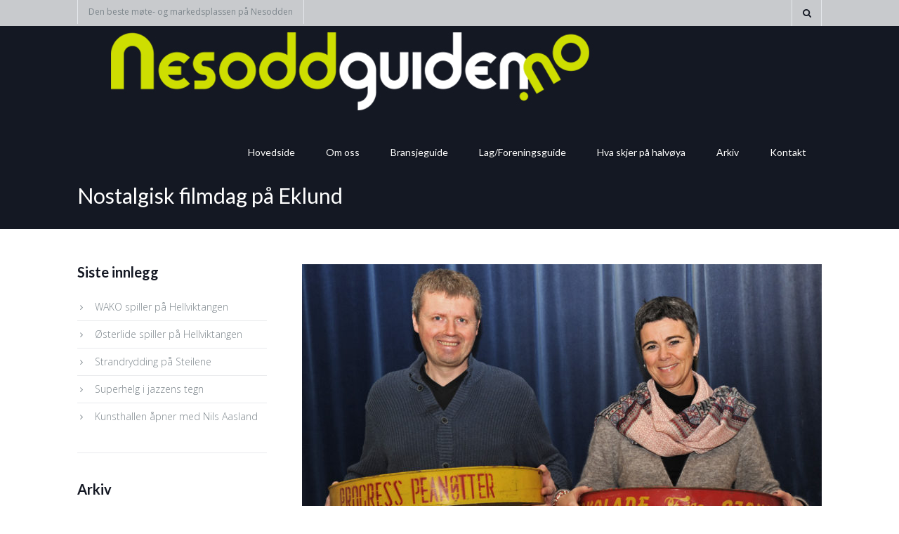

--- FILE ---
content_type: text/html; charset=UTF-8
request_url: http://www.nesoddguiden.no/nostalgisk-filmdag-pa-eklund/
body_size: 71638
content:
<!DOCTYPE html>

<html lang="nb-NO" >
 

<head> <!-- Start of head  -->

  <meta charset="utf-8">

    
         <meta name="viewport" content="width=device-width, initial-scale=1, maximum-scale=1"> 
   
    
  <title>Nostalgisk filmdag på Eklund - Nesoddguiden</title>
  
   
  <link rel="shortcut icon" href="" />

  <link rel="alternate" type="application/rss+xml" title="RSS 2.0" href="http://www.nesoddguiden.no/feed/" /><!-- Feed  -->
  <link rel="pingback" href="http://www.nesoddguiden.no/xmlrpc.php" />
  <meta name="format-detection" content="telephone=no">

      

 
  <script type="text/javascript">
    
  </script>
        <meta name='robots' content='index, follow, max-image-preview:large, max-snippet:-1, max-video-preview:-1' />

	<!-- This site is optimized with the Yoast SEO plugin v19.14 - https://yoast.com/wordpress/plugins/seo/ -->
	<link rel="canonical" href="http://www.nesoddguiden.no/nostalgisk-filmdag-pa-eklund/" />
	<meta property="og:locale" content="nb_NO" />
	<meta property="og:type" content="article" />
	<meta property="og:title" content="Nostalgisk filmdag på Eklund - Nesoddguiden" />
	<meta property="og:url" content="http://www.nesoddguiden.no/nostalgisk-filmdag-pa-eklund/" />
	<meta property="og:site_name" content="Nesoddguiden" />
	<meta property="article:published_time" content="2017-03-24T12:29:20+00:00" />
	<meta property="article:modified_time" content="2017-03-25T12:25:14+00:00" />
	<meta property="og:image" content="http://www.nesoddguiden.no/wp-content/uploads/2015/05/Familiedag-fil-JUF.jpg" />
	<meta property="og:image:width" content="1140" />
	<meta property="og:image:height" content="757" />
	<meta property="og:image:type" content="image/jpeg" />
	<meta name="author" content="Trond Folckersahm" />
	<meta name="twitter:card" content="summary_large_image" />
	<meta name="twitter:label1" content="Skrevet av" />
	<meta name="twitter:data1" content="Trond Folckersahm" />
	<meta name="twitter:label2" content="Ansl. lesetid" />
	<meta name="twitter:data2" content="4 minutter" />
	<script type="application/ld+json" class="yoast-schema-graph">{"@context":"https://schema.org","@graph":[{"@type":"WebPage","@id":"http://www.nesoddguiden.no/nostalgisk-filmdag-pa-eklund/","url":"http://www.nesoddguiden.no/nostalgisk-filmdag-pa-eklund/","name":"Nostalgisk filmdag på Eklund - Nesoddguiden","isPartOf":{"@id":"http://www.nesoddguiden.no/#website"},"primaryImageOfPage":{"@id":"http://www.nesoddguiden.no/nostalgisk-filmdag-pa-eklund/#primaryimage"},"image":{"@id":"http://www.nesoddguiden.no/nostalgisk-filmdag-pa-eklund/#primaryimage"},"thumbnailUrl":"http://www.nesoddguiden.no/wp-content/uploads/2015/05/Familiedag-fil-JUF.jpg","datePublished":"2017-03-24T12:29:20+00:00","dateModified":"2017-03-25T12:25:14+00:00","author":{"@id":"http://www.nesoddguiden.no/#/schema/person/385f97d1691be72202b582523028aaac"},"breadcrumb":{"@id":"http://www.nesoddguiden.no/nostalgisk-filmdag-pa-eklund/#breadcrumb"},"inLanguage":"nb-NO","potentialAction":[{"@type":"ReadAction","target":["http://www.nesoddguiden.no/nostalgisk-filmdag-pa-eklund/"]}]},{"@type":"ImageObject","inLanguage":"nb-NO","@id":"http://www.nesoddguiden.no/nostalgisk-filmdag-pa-eklund/#primaryimage","url":"http://www.nesoddguiden.no/wp-content/uploads/2015/05/Familiedag-fil-JUF.jpg","contentUrl":"http://www.nesoddguiden.no/wp-content/uploads/2015/05/Familiedag-fil-JUF.jpg","width":1140,"height":757},{"@type":"BreadcrumbList","@id":"http://www.nesoddguiden.no/nostalgisk-filmdag-pa-eklund/#breadcrumb","itemListElement":[{"@type":"ListItem","position":1,"name":"Hjem","item":"http://www.nesoddguiden.no/"},{"@type":"ListItem","position":2,"name":"Nostalgisk filmdag på Eklund"}]},{"@type":"WebSite","@id":"http://www.nesoddguiden.no/#website","url":"http://www.nesoddguiden.no/","name":"Nesoddguiden","description":"Den ultimate Nesoddguiden","potentialAction":[{"@type":"SearchAction","target":{"@type":"EntryPoint","urlTemplate":"http://www.nesoddguiden.no/?s={search_term_string}"},"query-input":"required name=search_term_string"}],"inLanguage":"nb-NO"},{"@type":"Person","@id":"http://www.nesoddguiden.no/#/schema/person/385f97d1691be72202b582523028aaac","name":"Trond Folckersahm","image":{"@type":"ImageObject","inLanguage":"nb-NO","@id":"http://www.nesoddguiden.no/#/schema/person/image/","url":"http://0.gravatar.com/avatar/05119df32519b027404e42182e1edc5d?s=96&d=mm&r=g","contentUrl":"http://0.gravatar.com/avatar/05119df32519b027404e42182e1edc5d?s=96&d=mm&r=g","caption":"Trond Folckersahm"},"url":"http://www.nesoddguiden.no/author/trondf/"}]}</script>
	<!-- / Yoast SEO plugin. -->


<link rel='dns-prefetch' href='//fonts.googleapis.com' />
<link rel="alternate" type="application/rss+xml" title="Nesoddguiden &raquo; strøm" href="http://www.nesoddguiden.no/feed/" />
<link rel="alternate" type="application/rss+xml" title="Nesoddguiden &raquo; kommentarstrøm" href="http://www.nesoddguiden.no/comments/feed/" />
		<!-- This site uses the Google Analytics by MonsterInsights plugin v8.12.1 - Using Analytics tracking - https://www.monsterinsights.com/ -->
							<script
				src="//www.googletagmanager.com/gtag/js?id=UA-63692588-1"  data-cfasync="false" data-wpfc-render="false" type="text/javascript" async></script>
			<script data-cfasync="false" data-wpfc-render="false" type="text/javascript">
				var mi_version = '8.12.1';
				var mi_track_user = true;
				var mi_no_track_reason = '';
				
								var disableStrs = [
															'ga-disable-UA-63692588-1',
									];

				/* Function to detect opted out users */
				function __gtagTrackerIsOptedOut() {
					for (var index = 0; index < disableStrs.length; index++) {
						if (document.cookie.indexOf(disableStrs[index] + '=true') > -1) {
							return true;
						}
					}

					return false;
				}

				/* Disable tracking if the opt-out cookie exists. */
				if (__gtagTrackerIsOptedOut()) {
					for (var index = 0; index < disableStrs.length; index++) {
						window[disableStrs[index]] = true;
					}
				}

				/* Opt-out function */
				function __gtagTrackerOptout() {
					for (var index = 0; index < disableStrs.length; index++) {
						document.cookie = disableStrs[index] + '=true; expires=Thu, 31 Dec 2099 23:59:59 UTC; path=/';
						window[disableStrs[index]] = true;
					}
				}

				if ('undefined' === typeof gaOptout) {
					function gaOptout() {
						__gtagTrackerOptout();
					}
				}
								window.dataLayer = window.dataLayer || [];

				window.MonsterInsightsDualTracker = {
					helpers: {},
					trackers: {},
				};
				if (mi_track_user) {
					function __gtagDataLayer() {
						dataLayer.push(arguments);
					}

					function __gtagTracker(type, name, parameters) {
						if (!parameters) {
							parameters = {};
						}

						if (parameters.send_to) {
							__gtagDataLayer.apply(null, arguments);
							return;
						}

						if (type === 'event') {
							
														parameters.send_to = monsterinsights_frontend.ua;
							__gtagDataLayer(type, name, parameters);
													} else {
							__gtagDataLayer.apply(null, arguments);
						}
					}

					__gtagTracker('js', new Date());
					__gtagTracker('set', {
						'developer_id.dZGIzZG': true,
											});
															__gtagTracker('config', 'UA-63692588-1', {"forceSSL":"true"} );
										window.gtag = __gtagTracker;										(function () {
						/* https://developers.google.com/analytics/devguides/collection/analyticsjs/ */
						/* ga and __gaTracker compatibility shim. */
						var noopfn = function () {
							return null;
						};
						var newtracker = function () {
							return new Tracker();
						};
						var Tracker = function () {
							return null;
						};
						var p = Tracker.prototype;
						p.get = noopfn;
						p.set = noopfn;
						p.send = function () {
							var args = Array.prototype.slice.call(arguments);
							args.unshift('send');
							__gaTracker.apply(null, args);
						};
						var __gaTracker = function () {
							var len = arguments.length;
							if (len === 0) {
								return;
							}
							var f = arguments[len - 1];
							if (typeof f !== 'object' || f === null || typeof f.hitCallback !== 'function') {
								if ('send' === arguments[0]) {
									var hitConverted, hitObject = false, action;
									if ('event' === arguments[1]) {
										if ('undefined' !== typeof arguments[3]) {
											hitObject = {
												'eventAction': arguments[3],
												'eventCategory': arguments[2],
												'eventLabel': arguments[4],
												'value': arguments[5] ? arguments[5] : 1,
											}
										}
									}
									if ('pageview' === arguments[1]) {
										if ('undefined' !== typeof arguments[2]) {
											hitObject = {
												'eventAction': 'page_view',
												'page_path': arguments[2],
											}
										}
									}
									if (typeof arguments[2] === 'object') {
										hitObject = arguments[2];
									}
									if (typeof arguments[5] === 'object') {
										Object.assign(hitObject, arguments[5]);
									}
									if ('undefined' !== typeof arguments[1].hitType) {
										hitObject = arguments[1];
										if ('pageview' === hitObject.hitType) {
											hitObject.eventAction = 'page_view';
										}
									}
									if (hitObject) {
										action = 'timing' === arguments[1].hitType ? 'timing_complete' : hitObject.eventAction;
										hitConverted = mapArgs(hitObject);
										__gtagTracker('event', action, hitConverted);
									}
								}
								return;
							}

							function mapArgs(args) {
								var arg, hit = {};
								var gaMap = {
									'eventCategory': 'event_category',
									'eventAction': 'event_action',
									'eventLabel': 'event_label',
									'eventValue': 'event_value',
									'nonInteraction': 'non_interaction',
									'timingCategory': 'event_category',
									'timingVar': 'name',
									'timingValue': 'value',
									'timingLabel': 'event_label',
									'page': 'page_path',
									'location': 'page_location',
									'title': 'page_title',
								};
								for (arg in args) {
																		if (!(!args.hasOwnProperty(arg) || !gaMap.hasOwnProperty(arg))) {
										hit[gaMap[arg]] = args[arg];
									} else {
										hit[arg] = args[arg];
									}
								}
								return hit;
							}

							try {
								f.hitCallback();
							} catch (ex) {
							}
						};
						__gaTracker.create = newtracker;
						__gaTracker.getByName = newtracker;
						__gaTracker.getAll = function () {
							return [];
						};
						__gaTracker.remove = noopfn;
						__gaTracker.loaded = true;
						window['__gaTracker'] = __gaTracker;
					})();
									} else {
										console.log("");
					(function () {
						function __gtagTracker() {
							return null;
						}

						window['__gtagTracker'] = __gtagTracker;
						window['gtag'] = __gtagTracker;
					})();
									}
			</script>
				<!-- / Google Analytics by MonsterInsights -->
		<script type="text/javascript">
window._wpemojiSettings = {"baseUrl":"https:\/\/s.w.org\/images\/core\/emoji\/14.0.0\/72x72\/","ext":".png","svgUrl":"https:\/\/s.w.org\/images\/core\/emoji\/14.0.0\/svg\/","svgExt":".svg","source":{"concatemoji":"http:\/\/www.nesoddguiden.no\/wp-includes\/js\/wp-emoji-release.min.js?ver=6.1.9"}};
/*! This file is auto-generated */
!function(e,a,t){var n,r,o,i=a.createElement("canvas"),p=i.getContext&&i.getContext("2d");function s(e,t){var a=String.fromCharCode,e=(p.clearRect(0,0,i.width,i.height),p.fillText(a.apply(this,e),0,0),i.toDataURL());return p.clearRect(0,0,i.width,i.height),p.fillText(a.apply(this,t),0,0),e===i.toDataURL()}function c(e){var t=a.createElement("script");t.src=e,t.defer=t.type="text/javascript",a.getElementsByTagName("head")[0].appendChild(t)}for(o=Array("flag","emoji"),t.supports={everything:!0,everythingExceptFlag:!0},r=0;r<o.length;r++)t.supports[o[r]]=function(e){if(p&&p.fillText)switch(p.textBaseline="top",p.font="600 32px Arial",e){case"flag":return s([127987,65039,8205,9895,65039],[127987,65039,8203,9895,65039])?!1:!s([55356,56826,55356,56819],[55356,56826,8203,55356,56819])&&!s([55356,57332,56128,56423,56128,56418,56128,56421,56128,56430,56128,56423,56128,56447],[55356,57332,8203,56128,56423,8203,56128,56418,8203,56128,56421,8203,56128,56430,8203,56128,56423,8203,56128,56447]);case"emoji":return!s([129777,127995,8205,129778,127999],[129777,127995,8203,129778,127999])}return!1}(o[r]),t.supports.everything=t.supports.everything&&t.supports[o[r]],"flag"!==o[r]&&(t.supports.everythingExceptFlag=t.supports.everythingExceptFlag&&t.supports[o[r]]);t.supports.everythingExceptFlag=t.supports.everythingExceptFlag&&!t.supports.flag,t.DOMReady=!1,t.readyCallback=function(){t.DOMReady=!0},t.supports.everything||(n=function(){t.readyCallback()},a.addEventListener?(a.addEventListener("DOMContentLoaded",n,!1),e.addEventListener("load",n,!1)):(e.attachEvent("onload",n),a.attachEvent("onreadystatechange",function(){"complete"===a.readyState&&t.readyCallback()})),(e=t.source||{}).concatemoji?c(e.concatemoji):e.wpemoji&&e.twemoji&&(c(e.twemoji),c(e.wpemoji)))}(window,document,window._wpemojiSettings);
</script>
<style type="text/css">
img.wp-smiley,
img.emoji {
	display: inline !important;
	border: none !important;
	box-shadow: none !important;
	height: 1em !important;
	width: 1em !important;
	margin: 0 0.07em !important;
	vertical-align: -0.1em !important;
	background: none !important;
	padding: 0 !important;
}
</style>
	<link rel='stylesheet' id='wp-block-library-css' href='http://www.nesoddguiden.no/wp-includes/css/dist/block-library/style.min.css?ver=6.1.9' type='text/css' media='all' />
<link rel='stylesheet' id='classic-theme-styles-css' href='http://www.nesoddguiden.no/wp-includes/css/classic-themes.min.css?ver=1' type='text/css' media='all' />
<style id='global-styles-inline-css' type='text/css'>
body{--wp--preset--color--black: #000000;--wp--preset--color--cyan-bluish-gray: #abb8c3;--wp--preset--color--white: #ffffff;--wp--preset--color--pale-pink: #f78da7;--wp--preset--color--vivid-red: #cf2e2e;--wp--preset--color--luminous-vivid-orange: #ff6900;--wp--preset--color--luminous-vivid-amber: #fcb900;--wp--preset--color--light-green-cyan: #7bdcb5;--wp--preset--color--vivid-green-cyan: #00d084;--wp--preset--color--pale-cyan-blue: #8ed1fc;--wp--preset--color--vivid-cyan-blue: #0693e3;--wp--preset--color--vivid-purple: #9b51e0;--wp--preset--gradient--vivid-cyan-blue-to-vivid-purple: linear-gradient(135deg,rgba(6,147,227,1) 0%,rgb(155,81,224) 100%);--wp--preset--gradient--light-green-cyan-to-vivid-green-cyan: linear-gradient(135deg,rgb(122,220,180) 0%,rgb(0,208,130) 100%);--wp--preset--gradient--luminous-vivid-amber-to-luminous-vivid-orange: linear-gradient(135deg,rgba(252,185,0,1) 0%,rgba(255,105,0,1) 100%);--wp--preset--gradient--luminous-vivid-orange-to-vivid-red: linear-gradient(135deg,rgba(255,105,0,1) 0%,rgb(207,46,46) 100%);--wp--preset--gradient--very-light-gray-to-cyan-bluish-gray: linear-gradient(135deg,rgb(238,238,238) 0%,rgb(169,184,195) 100%);--wp--preset--gradient--cool-to-warm-spectrum: linear-gradient(135deg,rgb(74,234,220) 0%,rgb(151,120,209) 20%,rgb(207,42,186) 40%,rgb(238,44,130) 60%,rgb(251,105,98) 80%,rgb(254,248,76) 100%);--wp--preset--gradient--blush-light-purple: linear-gradient(135deg,rgb(255,206,236) 0%,rgb(152,150,240) 100%);--wp--preset--gradient--blush-bordeaux: linear-gradient(135deg,rgb(254,205,165) 0%,rgb(254,45,45) 50%,rgb(107,0,62) 100%);--wp--preset--gradient--luminous-dusk: linear-gradient(135deg,rgb(255,203,112) 0%,rgb(199,81,192) 50%,rgb(65,88,208) 100%);--wp--preset--gradient--pale-ocean: linear-gradient(135deg,rgb(255,245,203) 0%,rgb(182,227,212) 50%,rgb(51,167,181) 100%);--wp--preset--gradient--electric-grass: linear-gradient(135deg,rgb(202,248,128) 0%,rgb(113,206,126) 100%);--wp--preset--gradient--midnight: linear-gradient(135deg,rgb(2,3,129) 0%,rgb(40,116,252) 100%);--wp--preset--duotone--dark-grayscale: url('#wp-duotone-dark-grayscale');--wp--preset--duotone--grayscale: url('#wp-duotone-grayscale');--wp--preset--duotone--purple-yellow: url('#wp-duotone-purple-yellow');--wp--preset--duotone--blue-red: url('#wp-duotone-blue-red');--wp--preset--duotone--midnight: url('#wp-duotone-midnight');--wp--preset--duotone--magenta-yellow: url('#wp-duotone-magenta-yellow');--wp--preset--duotone--purple-green: url('#wp-duotone-purple-green');--wp--preset--duotone--blue-orange: url('#wp-duotone-blue-orange');--wp--preset--font-size--small: 13px;--wp--preset--font-size--medium: 20px;--wp--preset--font-size--large: 36px;--wp--preset--font-size--x-large: 42px;--wp--preset--spacing--20: 0.44rem;--wp--preset--spacing--30: 0.67rem;--wp--preset--spacing--40: 1rem;--wp--preset--spacing--50: 1.5rem;--wp--preset--spacing--60: 2.25rem;--wp--preset--spacing--70: 3.38rem;--wp--preset--spacing--80: 5.06rem;}:where(.is-layout-flex){gap: 0.5em;}body .is-layout-flow > .alignleft{float: left;margin-inline-start: 0;margin-inline-end: 2em;}body .is-layout-flow > .alignright{float: right;margin-inline-start: 2em;margin-inline-end: 0;}body .is-layout-flow > .aligncenter{margin-left: auto !important;margin-right: auto !important;}body .is-layout-constrained > .alignleft{float: left;margin-inline-start: 0;margin-inline-end: 2em;}body .is-layout-constrained > .alignright{float: right;margin-inline-start: 2em;margin-inline-end: 0;}body .is-layout-constrained > .aligncenter{margin-left: auto !important;margin-right: auto !important;}body .is-layout-constrained > :where(:not(.alignleft):not(.alignright):not(.alignfull)){max-width: var(--wp--style--global--content-size);margin-left: auto !important;margin-right: auto !important;}body .is-layout-constrained > .alignwide{max-width: var(--wp--style--global--wide-size);}body .is-layout-flex{display: flex;}body .is-layout-flex{flex-wrap: wrap;align-items: center;}body .is-layout-flex > *{margin: 0;}:where(.wp-block-columns.is-layout-flex){gap: 2em;}.has-black-color{color: var(--wp--preset--color--black) !important;}.has-cyan-bluish-gray-color{color: var(--wp--preset--color--cyan-bluish-gray) !important;}.has-white-color{color: var(--wp--preset--color--white) !important;}.has-pale-pink-color{color: var(--wp--preset--color--pale-pink) !important;}.has-vivid-red-color{color: var(--wp--preset--color--vivid-red) !important;}.has-luminous-vivid-orange-color{color: var(--wp--preset--color--luminous-vivid-orange) !important;}.has-luminous-vivid-amber-color{color: var(--wp--preset--color--luminous-vivid-amber) !important;}.has-light-green-cyan-color{color: var(--wp--preset--color--light-green-cyan) !important;}.has-vivid-green-cyan-color{color: var(--wp--preset--color--vivid-green-cyan) !important;}.has-pale-cyan-blue-color{color: var(--wp--preset--color--pale-cyan-blue) !important;}.has-vivid-cyan-blue-color{color: var(--wp--preset--color--vivid-cyan-blue) !important;}.has-vivid-purple-color{color: var(--wp--preset--color--vivid-purple) !important;}.has-black-background-color{background-color: var(--wp--preset--color--black) !important;}.has-cyan-bluish-gray-background-color{background-color: var(--wp--preset--color--cyan-bluish-gray) !important;}.has-white-background-color{background-color: var(--wp--preset--color--white) !important;}.has-pale-pink-background-color{background-color: var(--wp--preset--color--pale-pink) !important;}.has-vivid-red-background-color{background-color: var(--wp--preset--color--vivid-red) !important;}.has-luminous-vivid-orange-background-color{background-color: var(--wp--preset--color--luminous-vivid-orange) !important;}.has-luminous-vivid-amber-background-color{background-color: var(--wp--preset--color--luminous-vivid-amber) !important;}.has-light-green-cyan-background-color{background-color: var(--wp--preset--color--light-green-cyan) !important;}.has-vivid-green-cyan-background-color{background-color: var(--wp--preset--color--vivid-green-cyan) !important;}.has-pale-cyan-blue-background-color{background-color: var(--wp--preset--color--pale-cyan-blue) !important;}.has-vivid-cyan-blue-background-color{background-color: var(--wp--preset--color--vivid-cyan-blue) !important;}.has-vivid-purple-background-color{background-color: var(--wp--preset--color--vivid-purple) !important;}.has-black-border-color{border-color: var(--wp--preset--color--black) !important;}.has-cyan-bluish-gray-border-color{border-color: var(--wp--preset--color--cyan-bluish-gray) !important;}.has-white-border-color{border-color: var(--wp--preset--color--white) !important;}.has-pale-pink-border-color{border-color: var(--wp--preset--color--pale-pink) !important;}.has-vivid-red-border-color{border-color: var(--wp--preset--color--vivid-red) !important;}.has-luminous-vivid-orange-border-color{border-color: var(--wp--preset--color--luminous-vivid-orange) !important;}.has-luminous-vivid-amber-border-color{border-color: var(--wp--preset--color--luminous-vivid-amber) !important;}.has-light-green-cyan-border-color{border-color: var(--wp--preset--color--light-green-cyan) !important;}.has-vivid-green-cyan-border-color{border-color: var(--wp--preset--color--vivid-green-cyan) !important;}.has-pale-cyan-blue-border-color{border-color: var(--wp--preset--color--pale-cyan-blue) !important;}.has-vivid-cyan-blue-border-color{border-color: var(--wp--preset--color--vivid-cyan-blue) !important;}.has-vivid-purple-border-color{border-color: var(--wp--preset--color--vivid-purple) !important;}.has-vivid-cyan-blue-to-vivid-purple-gradient-background{background: var(--wp--preset--gradient--vivid-cyan-blue-to-vivid-purple) !important;}.has-light-green-cyan-to-vivid-green-cyan-gradient-background{background: var(--wp--preset--gradient--light-green-cyan-to-vivid-green-cyan) !important;}.has-luminous-vivid-amber-to-luminous-vivid-orange-gradient-background{background: var(--wp--preset--gradient--luminous-vivid-amber-to-luminous-vivid-orange) !important;}.has-luminous-vivid-orange-to-vivid-red-gradient-background{background: var(--wp--preset--gradient--luminous-vivid-orange-to-vivid-red) !important;}.has-very-light-gray-to-cyan-bluish-gray-gradient-background{background: var(--wp--preset--gradient--very-light-gray-to-cyan-bluish-gray) !important;}.has-cool-to-warm-spectrum-gradient-background{background: var(--wp--preset--gradient--cool-to-warm-spectrum) !important;}.has-blush-light-purple-gradient-background{background: var(--wp--preset--gradient--blush-light-purple) !important;}.has-blush-bordeaux-gradient-background{background: var(--wp--preset--gradient--blush-bordeaux) !important;}.has-luminous-dusk-gradient-background{background: var(--wp--preset--gradient--luminous-dusk) !important;}.has-pale-ocean-gradient-background{background: var(--wp--preset--gradient--pale-ocean) !important;}.has-electric-grass-gradient-background{background: var(--wp--preset--gradient--electric-grass) !important;}.has-midnight-gradient-background{background: var(--wp--preset--gradient--midnight) !important;}.has-small-font-size{font-size: var(--wp--preset--font-size--small) !important;}.has-medium-font-size{font-size: var(--wp--preset--font-size--medium) !important;}.has-large-font-size{font-size: var(--wp--preset--font-size--large) !important;}.has-x-large-font-size{font-size: var(--wp--preset--font-size--x-large) !important;}
.wp-block-navigation a:where(:not(.wp-element-button)){color: inherit;}
:where(.wp-block-columns.is-layout-flex){gap: 2em;}
.wp-block-pullquote{font-size: 1.5em;line-height: 1.6;}
</style>
<link rel='stylesheet' id='contact-form-7-css' href='http://www.nesoddguiden.no/wp-content/plugins/contact-form-7/includes/css/styles.css?ver=5.7.2' type='text/css' media='all' />
<link rel='stylesheet' id='google_font_0-css' href='http://fonts.googleapis.com/css?family=Open+Sans%3A100%2C200%2C300%2C400%2C500%2C600%2C700%2C800%2C900&#038;ver=6.1.9' type='text/css' media='all' />
<link rel='stylesheet' id='google_font_1-css' href='http://fonts.googleapis.com/css?family=Dosis%3A100%2C200%2C300%2C400%2C500%2C600%2C700%2C800%2C900&#038;ver=6.1.9' type='text/css' media='all' />
<link rel='stylesheet' id='google_font_2-css' href='http://fonts.googleapis.com/css?family=Lato%3A100%2C200%2C300%2C400%2C500%2C600%2C700%2C800%2C900&#038;ver=6.1.9' type='text/css' media='all' />
<link rel='stylesheet' id='base-css' href='http://www.nesoddguiden.no/wp-content/themes/axension/sprites/stylesheets/base.css?ver=6.1.9' type='text/css' media='all' />
<link rel='stylesheet' id='layout-css' href='http://www.nesoddguiden.no/wp-content/themes/axension/sprites/stylesheets/layout.css?ver=6.1.9' type='text/css' media='all' />
<link rel='stylesheet' id='style-css' href='http://www.nesoddguiden.no/wp-content/themes/axension/style.css?ver=6.1.9' type='text/css' media='all' />
<link rel='stylesheet' id='runtime-css-css' href='http://www.nesoddguiden.no/wp-admin/admin-ajax.php?action=ioalistener&#038;type=runtime_css&#038;ver=6.1.9' type='text/css' media='all' />
<link rel='stylesheet' id='responsive-css' href='http://www.nesoddguiden.no/wp-content/themes/axension/sprites/stylesheets/responsive.css?ver=6.1.9' type='text/css' media='all' />
<script type='text/javascript' src='http://www.nesoddguiden.no/wp-content/plugins/google-analytics-for-wordpress/assets/js/frontend-gtag.min.js?ver=8.12.1' id='monsterinsights-frontend-script-js'></script>
<script data-cfasync="false" data-wpfc-render="false" type="text/javascript" id='monsterinsights-frontend-script-js-extra'>/* <![CDATA[ */
var monsterinsights_frontend = {"js_events_tracking":"true","download_extensions":"doc,pdf,ppt,zip,xls,docx,pptx,xlsx","inbound_paths":"[]","home_url":"http:\/\/www.nesoddguiden.no","hash_tracking":"false","ua":"UA-63692588-1","v4_id":""};/* ]]> */
</script>
<script type='text/javascript' src='http://www.nesoddguiden.no/wp-includes/js/jquery/jquery.min.js?ver=3.6.1' id='jquery-core-js'></script>
<script type='text/javascript' src='http://www.nesoddguiden.no/wp-includes/js/jquery/jquery-migrate.min.js?ver=3.3.2' id='jquery-migrate-js'></script>
<link rel="https://api.w.org/" href="http://www.nesoddguiden.no/wp-json/" /><link rel="alternate" type="application/json" href="http://www.nesoddguiden.no/wp-json/wp/v2/posts/4923" /><link rel="EditURI" type="application/rsd+xml" title="RSD" href="http://www.nesoddguiden.no/xmlrpc.php?rsd" />
<link rel="wlwmanifest" type="application/wlwmanifest+xml" href="http://www.nesoddguiden.no/wp-includes/wlwmanifest.xml" />
<meta name="generator" content="WordPress 6.1.9" />
<link rel='shortlink' href='http://www.nesoddguiden.no/?p=4923' />
<link rel="alternate" type="application/json+oembed" href="http://www.nesoddguiden.no/wp-json/oembed/1.0/embed?url=http%3A%2F%2Fwww.nesoddguiden.no%2Fnostalgisk-filmdag-pa-eklund%2F" />
<link rel="alternate" type="text/xml+oembed" href="http://www.nesoddguiden.no/wp-json/oembed/1.0/embed?url=http%3A%2F%2Fwww.nesoddguiden.no%2Fnostalgisk-filmdag-pa-eklund%2F&#038;format=xml" />
<style> body{ font-family:"Open Sans",Helvetica,Arial; font-weight:  } 
 .custom-font{ font-family:"Dosis",Helvetica,Arial; font-weight:  } 
 h1{ font-family:"Lato",Helvetica,Arial; font-weight:  } 
 h2{ font-family:"Lato",Helvetica,Arial; font-weight:  } 
 h3{ font-family:"Lato",Helvetica,Arial; font-weight:  } 
 h4{ font-family:"Lato",Helvetica,Arial; font-weight:  } 
 h5{ font-family:"Lato",Helvetica,Arial; font-weight:  } 
 h6{ font-family:"Lato",Helvetica,Arial; font-weight:  } 
 #top_bar_area .menu li{ font-family:"Lato",Helvetica,Arial; font-weight:  } 
 div.theme-header #main_menu_area .menu , div.theme-header #bottom_bar_area .menu{ font-family:"Lato",Helvetica,Arial; font-weight:  } 
  </style><style type='text/css'>  </style><style type='text/css' id='rad_styler'>   @media (min-width:1024px) {  { display:none; } }  @media (min-width: 768px) and (max-width: 1024px) {  { display:none; } }  @media only screen and (min-width: 768px) and (max-width: 979px) {  { display:none; } }  @media only screen and (min-width: 480px) and (max-width: 767px)  {  { display:none; } }   @media only screen and (max-width: 479px) {  { display:none; } }  </style>
		<script>
		var ioa_listener_url = 'http://www.nesoddguiden.no/wp-admin/admin-ajax.php',
			theme_url  = 'http://www.nesoddguiden.no/wp-content/themes/axension',
			backend_url  = 'http://www.nesoddguiden.no/wp-content/themes/axension/backend';

		</script>
		
		 <!--[if IE 9]>
		      <link rel="stylesheet" type="text/css" href="http://www.nesoddguiden.no/wp-content/themes/axension/sprites/stylesheets/ie9.css" />
		  <![endif]-->  
		  
		  <!--[if IE 8]>
		      <link rel="stylesheet" type="text/css" href="http://www.nesoddguiden.no/wp-content/themes/axension/sprites/stylesheets/ie8.css" />
		  <![endif]--> 

		  <!--[if lt IE 9]>
		<script src="http://www.nesoddguiden.no/wp-content/themes/axension/sprites/js/html5shiv.js"></script>
		<![endif]-->
		<style type='text/css'>
				@media  only screen and (max-width: 767px) {  .skeleton {   width:70%;   } }
				
			  </style><style id='concave-area-styles'>  /* Concave Stylings */   div.mobile-menu-wrap { background-color: #000000; } </style>
			  <script type='text/javascript'>  </script>    
</head> <!-- End of Head -->

 
<body class="post-template-default single single-post postid-4923 single-format-standard style- force-top-padding header-transparent" itemscope itemtype="http://schema.org/WebPage" data-effect="None" > <!-- Start of body  -->

<div class="super-wrapper clearfix" >
  <div class="inner-super-wrapper " >  



<div class="mobile-header">
    <div class="skeleton auto_align clearfix">
                  <a href="http://www.nesoddguiden.no" id="mlogo" class='h-widget'>
                <img src="http://www.nesoddguiden.no/wp-content/uploads/2015/05/nesoddguiden1.jpg" alt="logo" data-retina="http://www.nesoddguiden.no/wp-content/uploads/2015/05/nesoddguiden1.jpg" />
         </a> 
         <a href="" class="mobile-menu ioa-front-icon menuicon-"></a>
    </div>
</div>

<div class="mobile-menu-wrap">
    <ul class="mobile-menu-list">
      
    </ul>
</div>


<div class="theme-header" itemscope itemtype="http://schema.org/WPHeader" tabindex="-1" >
 
<div class="header-cons-area clearfix">
            
        <div id="top_bar_area" class='clearfix'>
            <div class="skeleton auto_align clearfix">
                                  <div class="clearfix menu-placeholder left-area">
                                                       <div class="top-text h-widget " > 
                                <p><strong>Den beste møte- og markedsplassen på Nesodden</strong></p> 
                              </div>
                              
                                                  </div>
                                        <div class="clearfix menu-placeholder right-area">
                                                           <div data-url="http://www.nesoddguiden.no/wp-admin/admin-ajax.php" class='ajax-search h-widget ' >
                                      
                                      <a href="" class="ajax-search-trigger search-3icon- ioa-front-icon " ></a>
                                      <div class="ajax-search-pane">
                                         <a href="" class="ajax-search-close ioa-front-icon cancel-2icon-"></a>
                                         <span class=" up-dir-1icon- ioa-front-icon tip"></span>
                                          
                                          <div class="form">
                                             <form role="search" method="get"  action="http://www.nesoddguiden.no/">
                                                <div>
                                                    <input type="text"  autocomplete="off" name="s" class='live_search' value="Type something.." />
                                                    <input type="submit"  value="Search" />
                                                    <span class="search-loader"></span>
                                                </div>
                                            </form>
                                          </div>
                                          <div class="search-results clearfix">
                                            <ul>
                                             
                                            </ul>
                                          </div>
                                      </div>

                                  </div> 
                                                      </div>
                                </div>
        </div>  

                
        <div id="main_menu_area" class='clearfix'>
            <div class="skeleton auto_align clearfix">
                                  <div class="clearfix menu-placeholder left-area">
                                                          <a href="http://www.nesoddguiden.no" id="logo" class='h-widget ' style=''>
                                      <img src="http://www.nesoddguiden.no/wp-content/uploads/2015/05/nesoddguiden1.jpg" alt="logo" data-at2x="http://www.nesoddguiden.no/wp-content/uploads/2015/05/nesoddguiden1.jpg" style='max-width:775px;' />
                                  </a> 
                                                  </div>
                                        <div class="clearfix menu-placeholder right-area">
                                                           <div class="menu-wrapper main-menu-wrap h-widget "   > 
                                       <div class="menu-bar clearfix" role='navigation'>
                                              <ul id="menu-hovedmeny" class="menu clearfix "><li  id="menu-item-27" class="menu-item menu-item-type-post_type menu-item-object-page menu-item-home menu-item-27   rel     "><a href="http://www.nesoddguiden.no/"><span class="m-el">  Hovedside </span><span class="hover-element"> </span></a> </li>
<li  id="menu-item-57" class="menu-item menu-item-type-post_type menu-item-object-page menu-item-57   rel     "><a href="http://www.nesoddguiden.no/om-oss/"><span class="m-el">  Om oss </span><span class="hover-element"> </span></a> </li>
<li  id="menu-item-360" class="menu-item menu-item-type-post_type menu-item-object-page menu-item-has-children menu-item-360   rel     "><a href="http://www.nesoddguiden.no/bransjeguide/"><span class="m-el">  Bransjeguide </span><span class="hover-element"> </span></a> 
<ul class="sub-menu  clearfix "> 
	<li  id="menu-item-147" class="menu-item menu-item-type-post_type menu-item-object-page menu-item-147   rel     "><a href="http://www.nesoddguiden.no/bransjeguide/advokater/"><span class="m-el">  Advokater </span><span class="hover-element"> </span></a> </li>
	<li  id="menu-item-148" class="menu-item menu-item-type-post_type menu-item-object-page menu-item-148   rel     "><a href="http://www.nesoddguiden.no/bransjeguide/arkitekter/"><span class="m-el">  Arkitekter </span><span class="hover-element"> </span></a> </li>
	<li  id="menu-item-535" class="menu-item menu-item-type-post_type menu-item-object-page menu-item-535   rel     "><a href="http://www.nesoddguiden.no/bransjeguide/avfallshandteringcontainer/"><span class="m-el">  Avfallshåndtering/Container </span><span class="hover-element"> </span></a> </li>
	<li  id="menu-item-149" class="menu-item menu-item-type-post_type menu-item-object-page menu-item-149   rel     "><a href="http://www.nesoddguiden.no/bransjeguide/bilbatmc/"><span class="m-el">  Bil/Båt/MC </span><span class="hover-element"> </span></a> </li>
	<li  id="menu-item-150" class="menu-item menu-item-type-post_type menu-item-object-page menu-item-150   rel     "><a href="http://www.nesoddguiden.no/bransjeguide/blikkenslager/"><span class="m-el">  Blikkenslager </span><span class="hover-element"> </span></a> </li>
	<li  id="menu-item-1984" class="menu-item menu-item-type-post_type menu-item-object-page menu-item-1984   rel     "><a href="http://www.nesoddguiden.no/bransjeguide/bruktantikk/"><span class="m-el">  Brukt/Antikk </span><span class="hover-element"> </span></a> </li>
	<li  id="menu-item-151" class="menu-item menu-item-type-post_type menu-item-object-page menu-item-151   rel     "><a href="http://www.nesoddguiden.no/bransjeguide/cateringrestauranter/"><span class="m-el">  Catering/Restauranter </span><span class="hover-element"> </span></a> </li>
	<li  id="menu-item-244" class="menu-item menu-item-type-post_type menu-item-object-page menu-item-244   rel     "><a href="http://www.nesoddguiden.no/bransjeguide/dataelektronikk/"><span class="m-el">  Data/Elektronikk </span><span class="hover-element"> </span></a> </li>
	<li  id="menu-item-152" class="menu-item menu-item-type-post_type menu-item-object-page menu-item-152   rel     "><a href="http://www.nesoddguiden.no/bransjeguide/detaljhandel/"><span class="m-el">  Detaljhandel </span><span class="hover-element"> </span></a> </li>
	<li  id="menu-item-241" class="menu-item menu-item-type-post_type menu-item-object-page menu-item-241   rel     "><a href="http://www.nesoddguiden.no/bransjeguide/distribusjontransport/"><span class="m-el">  Distribusjon/Transport </span><span class="hover-element"> </span></a> </li>
	<li  id="menu-item-1983" class="menu-item menu-item-type-post_type menu-item-object-page menu-item-1983   rel     "><a href="http://www.nesoddguiden.no/bransjeguide/diverse-bransjer/"><span class="m-el">  Diverse bransjer </span><span class="hover-element"> </span></a> </li>
	<li  id="menu-item-153" class="menu-item menu-item-type-post_type menu-item-object-page menu-item-153   rel     "><a href="http://www.nesoddguiden.no/bransjeguide/eiendomsmeglere/"><span class="m-el">  Eiendomsmeglere </span><span class="hover-element"> </span></a> </li>
	<li  id="menu-item-154" class="menu-item menu-item-type-post_type menu-item-object-page menu-item-154   rel     "><a href="http://www.nesoddguiden.no/bransjeguide/elektrikere/"><span class="m-el">  Elektrikere </span><span class="hover-element"> </span></a> </li>
	<li  id="menu-item-155" class="menu-item menu-item-type-post_type menu-item-object-page menu-item-155   rel     "><a href="http://www.nesoddguiden.no/bransjeguide/entrepenorer/"><span class="m-el">  Entreprenører </span><span class="hover-element"> </span></a> </li>
	<li  id="menu-item-286" class="menu-item menu-item-type-post_type menu-item-object-page menu-item-286   rel     "><a href="http://www.nesoddguiden.no/bransjeguide/ferierreiser/"><span class="m-el">  Ferier/Reiser </span><span class="hover-element"> </span></a> </li>
	<li  id="menu-item-1982" class="menu-item menu-item-type-post_type menu-item-object-page menu-item-1982   rel     "><a href="http://www.nesoddguiden.no/bransjeguide/frisorer/"><span class="m-el">  Frisører </span><span class="hover-element"> </span></a> </li>
	<li  id="menu-item-156" class="menu-item menu-item-type-post_type menu-item-object-page menu-item-156   rel     "><a href="http://www.nesoddguiden.no/bransjeguide/helsevelvaere/"><span class="m-el">  Helse/Velvære </span><span class="hover-element"> </span></a> </li>
	<li  id="menu-item-243" class="menu-item menu-item-type-post_type menu-item-object-page menu-item-243   rel     "><a href="http://www.nesoddguiden.no/bransjeguide/fotografer/"><span class="m-el">  Fotografer </span><span class="hover-element"> </span></a> </li>
	<li  id="menu-item-157" class="menu-item menu-item-type-post_type menu-item-object-page menu-item-157   rel     "><a href="http://www.nesoddguiden.no/bransjeguide/hobbyfritid/"><span class="m-el">  Hobby/Fritid </span><span class="hover-element"> </span></a> </li>
	<li  id="menu-item-158" class="menu-item menu-item-type-post_type menu-item-object-page menu-item-158   rel     "><a href="http://www.nesoddguiden.no/bransjeguide/hushjemhage/"><span class="m-el">  Hus/Hjem/Hage </span><span class="hover-element"> </span></a> </li>
	<li  id="menu-item-159" class="menu-item menu-item-type-post_type menu-item-object-page menu-item-159   rel     "><a href="http://www.nesoddguiden.no/bransjeguide/kjaeledyr/"><span class="m-el">  Kjæledyr </span><span class="hover-element"> </span></a> </li>
	<li  id="menu-item-1981" class="menu-item menu-item-type-post_type menu-item-object-page menu-item-1981   rel     "><a href="http://www.nesoddguiden.no/bransjeguide/konsulenter/"><span class="m-el">  Konsulenter </span><span class="hover-element"> </span></a> </li>
	<li  id="menu-item-1980" class="menu-item menu-item-type-post_type menu-item-object-page menu-item-1980   rel     "><a href="http://www.nesoddguiden.no/bransjeguide/maritime-tjenester/"><span class="m-el">  Maritime tjenester </span><span class="hover-element"> </span></a> </li>
	<li  id="menu-item-160" class="menu-item menu-item-type-post_type menu-item-object-page menu-item-160   rel     "><a href="http://www.nesoddguiden.no/bransjeguide/murerflislegger/"><span class="m-el">  Mur/Flis/Betongarbeid </span><span class="hover-element"> </span></a> </li>
	<li  id="menu-item-161" class="menu-item menu-item-type-post_type menu-item-object-page menu-item-161   rel     "><a href="http://www.nesoddguiden.no/bransjeguide/opplevelserkunstkultur/"><span class="m-el">  Opplevelser/Kunst/Kultur </span><span class="hover-element"> </span></a> </li>
	<li  id="menu-item-359" class="menu-item menu-item-type-post_type menu-item-object-page menu-item-359   rel     "><a href="http://www.nesoddguiden.no/bransjeguide/reklamegrafiskprofilering/"><span class="m-el">  Reklame/Grafisk/Profilering </span><span class="hover-element"> </span></a> </li>
	<li  id="menu-item-1979" class="menu-item menu-item-type-post_type menu-item-object-page menu-item-1979   rel     "><a href="http://www.nesoddguiden.no/bransjeguide/regnskaprevisjon/"><span class="m-el">  Regnskap/revisjon </span><span class="hover-element"> </span></a> </li>
	<li  id="menu-item-162" class="menu-item menu-item-type-post_type menu-item-object-page menu-item-162   rel     "><a href="http://www.nesoddguiden.no/bransjeguide/rorleggere/"><span class="m-el">  Rørleggere/VVS </span><span class="hover-element"> </span></a> </li>
	<li  id="menu-item-534" class="menu-item menu-item-type-post_type menu-item-object-page menu-item-534   rel     "><a href="http://www.nesoddguiden.no/bransjeguide/septiktommingsuging/"><span class="m-el">  Septiktømming/Suging </span><span class="hover-element"> </span></a> </li>
	<li  id="menu-item-163" class="menu-item menu-item-type-post_type menu-item-object-page menu-item-163   rel     "><a href="http://www.nesoddguiden.no/bransjeguide/snekkere/"><span class="m-el">  Snekkere/Tømrere </span><span class="hover-element"> </span></a> </li>
	<li  id="menu-item-164" class="menu-item menu-item-type-post_type menu-item-object-page menu-item-164   rel     "><a href="http://www.nesoddguiden.no/bransjeguide/taksering/"><span class="m-el">  Taksering </span><span class="hover-element"> </span></a> </li>
	<li  id="menu-item-2198" class="menu-item menu-item-type-post_type menu-item-object-page menu-item-2198   rel     "><a href="http://www.nesoddguiden.no/bransjeguide/trafikkskoler/"><span class="m-el">  Trafikkskoler </span><span class="hover-element"> </span></a> </li>
	<li  id="menu-item-242" class="menu-item menu-item-type-post_type menu-item-object-page menu-item-242   rel     "><a href="http://www.nesoddguiden.no/bransjeguide/utleielokaler/"><span class="m-el">  Utleielokaler </span><span class="hover-element"> </span></a> </li>
</ul>
</li>
<li  id="menu-item-221" class="menu-item menu-item-type-post_type menu-item-object-page menu-item-has-children menu-item-221   rel     "><a href="http://www.nesoddguiden.no/lagforeningsguide/"><span class="m-el">  Lag/Foreningsguide </span><span class="hover-element"> </span></a> 
<ul class="sub-menu  clearfix "> 
	<li  id="menu-item-2257" class="menu-item menu-item-type-post_type menu-item-object-page menu-item-2257   rel     "><a href="http://www.nesoddguiden.no/lagforeningsguide/diverse-foreninger/"><span class="m-el">  Diverse foreninger </span><span class="hover-element"> </span></a> </li>
	<li  id="menu-item-2256" class="menu-item menu-item-type-post_type menu-item-object-page menu-item-2256   rel     "><a href="http://www.nesoddguiden.no/lagforeningsguide/humanitaere-ideelle-org/"><span class="m-el">  Humanitære-/ideelle org. </span><span class="hover-element"> </span></a> </li>
	<li  id="menu-item-2255" class="menu-item menu-item-type-post_type menu-item-object-page menu-item-2255   rel     "><a href="http://www.nesoddguiden.no/lagforeningsguide/musikk/"><span class="m-el">  Musikk </span><span class="hover-element"> </span></a> </li>
	<li  id="menu-item-2254" class="menu-item menu-item-type-post_type menu-item-object-page menu-item-2254   rel     "><a href="http://www.nesoddguiden.no/lagforeningsguide/politiske-partier/"><span class="m-el">  Politiske partier </span><span class="hover-element"> </span></a> </li>
	<li  id="menu-item-2253" class="menu-item menu-item-type-post_type menu-item-object-page menu-item-2253   rel     "><a href="http://www.nesoddguiden.no/lagforeningsguide/sportidrett/"><span class="m-el">  Sport/idrett </span><span class="hover-element"> </span></a> </li>
	<li  id="menu-item-2252" class="menu-item menu-item-type-post_type menu-item-object-page menu-item-2252   rel     "><a href="http://www.nesoddguiden.no/lagforeningsguide/velforeninger/"><span class="m-el">  Velforeninger </span><span class="hover-element"> </span></a> </li>
</ul>
</li>
<li  id="menu-item-224" class="menu-item menu-item-type-post_type menu-item-object-page menu-item-224   rel     "><a href="http://www.nesoddguiden.no/hva-skjer/"><span class="m-el">  Hva skjer på halvøya </span><span class="hover-element"> </span></a> </li>
<li  id="menu-item-58" class="menu-item menu-item-type-post_type menu-item-object-page menu-item-58   rel     "><a href="http://www.nesoddguiden.no/siste-nytt/"><span class="m-el">  Arkiv </span><span class="hover-element"> </span></a> </li>
<li  id="menu-item-56" class="menu-item menu-item-type-post_type menu-item-object-page menu-item-56   rel     "><a href="http://www.nesoddguiden.no/kontakt-oss/"><span class="m-el">  Kontakt </span><span class="hover-element"> </span></a> </li>
</ul>                                    </div>
                                  </div>
                                                     </div>
                                </div>
        </div>  

        </div>







</div> <!-- END OF THEME HEADER ~~ Top Bar + Menu + Title -->




<div class="page-wrapper post rad-template ">

<div class="supper-title-wrapper" >
	<div class="title-wrap title-text-algin-left"  style="padding:260px 0px 30px 0px;"  >
		
  	<div class="wrap">
    	<div class="skeleton auto_align clearfix "> 
		
        		<div class="title-block none" data-effect="none" >
        			
                              <h1 class="custom-title" style='color:;font-size:px;font-weight:;' > <span class="title-holder">Nostalgisk filmdag på Eklund <span class="line" style='background:;'></span></span> </h1>
              
        		</div>
        		                           	
         </div>
     </div>
	</div>
</div>








   



	<div class="skeleton clearfix auto_align">
		<div class="mutual-content-wrap single-post-content post-format- sidebar-layout has-sidebar has-left-sidebar">
			
			<div class=" clearfix auto_align">
			 

<div class="featured-wrap   ">
 
													
							<div class="single-image clearfix">
								    <img itemprop='image'  data-at2x="http://www.nesoddguiden.no/wp-content/uploads/2015/05/Familiedag-fil-JUF.jpg"   alt="image"  class='' src='http://www.nesoddguiden.no/wp-content/uploads/2015/05/Familiedag-fil-JUF-740x450.jpg' width='740' height='450'   /> 
							</div>
					 		
								
		


		    	</div>			
			
						
			</div>

						
					<div class="clearfix ">
						<div class="rad-holder  clearfix"><div class="page-section  clearfix first-section last-section" style="z-index:1" id='rpsW8I0VL8KIYAJFHHIIFIUDDTS311H5CHN'>
	
		

	<div class="skeleton section-content auto_align clearfix">
			
			
	<div class="rad-container  layout_element  full last first  top  clearfix" id="rpcLONM1GV40INSBN8H290WUG2KVPT0BRFX">
							<div class="rad-inner-container nested clearfix">
		 


<div  id="rpwKF1BWPG6V46OMP6EMONN8G608FGFBX48" class=" w_full w_layout_element  top   rad-widget">
	
<div class='ioa-text-column none clearfix'>
      
      <div class='ioa-text-area'>
        
        <h4 class='text-subtitle'>Av Trond Folckersahm</h4>
        <div class='ioa-text clearfix'><strong>Mange nesoddinger har gode minner fra den tiden det var kino på Eklund ved Jaer. Søndag har du mulighet til å gjenoppleve den helt spesielle atmosfæren du bare finner i en lokalkino.</strong></p>
<p>– Vi har børstet støv av den gamle, store kinomaskinen. Laget et hjørne med utstilling av kinohistoriske klenodier, og drar i gang to forestillinger på søndag. Vi har funnet fram de originale billettrullene, og vi byr på både sjokolade og et lokale med fristende duft av popcorn, alt er selvfølgelig til historiske priser, lover leder av Jaer Ungdomsforening (JUF), Anja Krange Akre.</p>
<p>Filmdagen har kommet til som en del av jubileumsfeiringen til JUF, som fyller 125 år i år, og som etter alt å dømme er landets eldste ungdomsforening som fortsatt er i drift. Kinodriften startet de opp med på 1940-tallet. Det ble satt opp film flere ganger hver uke, og Eklund utviklet seg etter hvert til et svært populært samlingssted for alle nesoddinger, ikke bare dem fra Jaer krets.</p>
<p>Det er nok mange som husker at en kinoforestilling på Eklund også kunne by på både spennende og morsomme opplevelse utover det som foregikk på lerretet. Det var som seg hør og bør lagt inn pauser ved bytte av filmrull, og spenningsmomentet var om del to ble vist opp ned eller rett vei. Noen ganger ble del én vist før del to, og selvsagt hendte det filmen røyk med påfølgende røykepause for publikum. Enkelte ganger gikk det så galt at maskinisten måtte stille på scenen og gjenfortelle avslutningen fordi det ikke var mulig å få filmen i gang igjen.</p>
<p>Forhåpentligvis vil publikum slippe disse opplevelsene under søndagens to forestillinger. Den første er barnefilmen ”Trolls”, som vises gratis. Mens den andre filmen er ”Gullfeber”, der billetten koster kr. 20.</p>
<p>– Vi lover en festlig filmdag i nostalgisk innpakning, og håper selvsagt at så mange som mulig, både unge og eldre, stiller opp for å få med seg denne sjeldne begivenheten, sier Anja Krange Akre. </p>
<p>Bilde: Leder av JUF, Anja Krange Akre, og nestleder Arild Grøstad, har funnet fram de gamle sjokoladebrettene, og vil by på godsaker til dem som kommer på besøk til filmdagen på Eklund. Foto: Trond Folckersahm</p>
<p>Søndag 26. mars, Eklund ved Jaer<br />
Kl. 12.00 ”Trolls” og kl. 18.00 ”Gullfeber”.</div>
        
      </div>
     </div>
</div>		
		</div>
	</div>

	
	</div>
	</div>	


</div>					</div>
					<div class=" clearfix auto_align">
											</div>
		
			


			<div class=" clearfix auto_align">


			
			

  <!-- Filterable menu section -->
  <div class="related_posts clearfix">
          
     <div class="clearfix related_posts-title-area ">
            <div class="ioa-menu related-menu"> 
                   <ul itemscope itemtype="http://schema.org/Thing" class='clearfix related-list'>
            <li class='recent active' data-val="recent"><span itemprop="name" >Recent</span></li>                       <li class='popular' data-val="popular"><span itemprop="name">Popular</span></li>          </ul>
        </div>
        <h3 class="single-related-posts-title custom-title"></h3> 
    </div>


  <!-- Posts Area -->
<div class="related-posts-wrap hoverable clearfix">
    
    
<ul class="clearfix single-related-posts popular" itemscope itemtype="http://schema.org/ItemList">
    
    
    <li class="clearfix hover-item " itemscope itemtype="http://schema.org/Article">
    
      
      <div class="image">
                <img itemprop='image'  data-at2x="http://www.nesoddguiden.no/wp-content/uploads/2015/05/Cactus1-360x280.jpg"   alt="image"  class='' src='http://www.nesoddguiden.no/wp-content/uploads/2015/05/Cactus1-180x140.jpg' width='180' height='140'   /><div class="hover-overlay">			
			<div class="masonry-hover-style">
				<ul class="hover-icons clearfix single-icon">
					<li><a href="http://www.nesoddguiden.no/citroen-med-framtidsrettet-design/" class='ioa-front-icon hover-link link-3icon-'></a></li>
				</ul>
			</div>	
			 </div>           </div> 
         
    </li>


    <li class="clearfix hover-item " itemscope itemtype="http://schema.org/Article">
    
      
      <div class="image">
                <img itemprop='image'  data-at2x="http://www.nesoddguiden.no/wp-content/uploads/2015/05/spar-esset-360x280.jpg"   alt="image"  class='' src='http://www.nesoddguiden.no/wp-content/uploads/2015/05/spar-esset-180x140.jpg' width='180' height='140'   /><div class="hover-overlay">			
			<div class="masonry-hover-style">
				<ul class="hover-icons clearfix single-icon">
					<li><a href="http://www.nesoddguiden.no/spar-esset/" class='ioa-front-icon hover-link link-3icon-'></a></li>
				</ul>
			</div>	
			 </div>           </div> 
         
    </li>


    <li class="clearfix hover-item " itemscope itemtype="http://schema.org/Article">
    
      
      <div class="image">
                <img itemprop='image'  data-at2x="http://www.nesoddguiden.no/wp-content/uploads/2015/05/Terrasseslip-360x280.jpg"   alt="image"  class='' src='http://www.nesoddguiden.no/wp-content/uploads/2015/05/Terrasseslip-180x140.jpg' width='180' height='140'   /><div class="hover-overlay">			
			<div class="masonry-hover-style">
				<ul class="hover-icons clearfix single-icon">
					<li><a href="http://www.nesoddguiden.no/gi-terrassen-nytt-liv/" class='ioa-front-icon hover-link link-3icon-'></a></li>
				</ul>
			</div>	
			 </div>           </div> 
         
    </li>



</ul>

<ul class="clearfix single-related-posts recent" itemscope itemtype="http://schema.org/ItemList">
    
    
    <li class="clearfix hover-item " itemscope itemtype="http://schema.org/Article">
    
      
       <div class="image">
          
                <img itemprop='image'  data-at2x="http://www.nesoddguiden.no/wp-content/uploads/2015/05/waco-scaled-360x280.jpg"   alt="image"  class='' src='http://www.nesoddguiden.no/wp-content/uploads/2015/05/waco-scaled-180x140.jpg' width='180' height='140'   /><div class="hover-overlay">			
			<div class="masonry-hover-style">
				<ul class="hover-icons clearfix single-icon">
					<li><a href="http://www.nesoddguiden.no/waco-spiller-pa-hellviktangen/" class='ioa-front-icon hover-link link-3icon-'></a></li>
				</ul>
			</div>	
			 </div>           </div> 
          
    </li>


    <li class="clearfix hover-item " itemscope itemtype="http://schema.org/Article">
    
      
       <div class="image">
          
                <img itemprop='image'  data-at2x="http://www.nesoddguiden.no/wp-content/uploads/2015/05/Østerlide-360x280.jpg"   alt="image"  class='' src='http://www.nesoddguiden.no/wp-content/uploads/2015/05/Østerlide-180x140.jpg' width='180' height='140'   /><div class="hover-overlay">			
			<div class="masonry-hover-style">
				<ul class="hover-icons clearfix single-icon">
					<li><a href="http://www.nesoddguiden.no/osterlide-spiller-pa-hellviktangen/" class='ioa-front-icon hover-link link-3icon-'></a></li>
				</ul>
			</div>	
			 </div>           </div> 
          
    </li>


    <li class="clearfix hover-item " itemscope itemtype="http://schema.org/Article">
    
      
       <div class="image">
          
                <img itemprop='image'  data-at2x="http://www.nesoddguiden.no/wp-content/uploads/2015/05/85008420_2547411962189064_3273591087662366720_o-360x280.jpg"   alt="image"  class='' src='http://www.nesoddguiden.no/wp-content/uploads/2015/05/85008420_2547411962189064_3273591087662366720_o-180x140.jpg' width='180' height='140'   /><div class="hover-overlay">			
			<div class="masonry-hover-style">
				<ul class="hover-icons clearfix single-icon">
					<li><a href="http://www.nesoddguiden.no/strandrydding-pa-steilene/" class='ioa-front-icon hover-link link-3icon-'></a></li>
				</ul>
			</div>	
			 </div>           </div> 
          
    </li>



</ul>

</div>

</div>


			
							
								
<div id="comments" class="comments-area">

	
	
</div><!-- #comments -->     				
			


			</div>

		</div>
		
			

 <div class="sidebar left-sidebar " id="sidebar"><!-- start of one-third column -->
	
		<div class="sidebar-wrap widget widget_recent_entries clearfix">
		<h3 class=" heading"><span class="widget-title">Siste innlegg</span><span class="w-h-line"></span></h3>
		<ul>
											<li>
					<a href="http://www.nesoddguiden.no/waco-spiller-pa-hellviktangen/">WAKO spiller på Hellviktangen</a>
									</li>
											<li>
					<a href="http://www.nesoddguiden.no/osterlide-spiller-pa-hellviktangen/">Østerlide spiller på Hellviktangen</a>
									</li>
											<li>
					<a href="http://www.nesoddguiden.no/strandrydding-pa-steilene/">Strandrydding på Steilene</a>
									</li>
											<li>
					<a href="http://www.nesoddguiden.no/superhelg-i-jazzens-tegn/">Superhelg i jazzens tegn</a>
									</li>
											<li>
					<a href="http://www.nesoddguiden.no/kunsthallen-apner-med-aasland/">Kunsthallen åpner med Nils Aasland</a>
									</li>
					</ul>

		</div><div class="sidebar-wrap widget widget_archive clearfix"><h3 class=" heading"><span class="widget-title">Arkiv</span><span class="w-h-line"></span></h3>
			<ul>
					<li><a href='http://www.nesoddguiden.no/2021/04/'>april 2021</a></li>
	<li><a href='http://www.nesoddguiden.no/2020/10/'>oktober 2020</a></li>
	<li><a href='http://www.nesoddguiden.no/2020/03/'>mars 2020</a></li>
	<li><a href='http://www.nesoddguiden.no/2020/02/'>februar 2020</a></li>
	<li><a href='http://www.nesoddguiden.no/2019/11/'>november 2019</a></li>
	<li><a href='http://www.nesoddguiden.no/2019/10/'>oktober 2019</a></li>
	<li><a href='http://www.nesoddguiden.no/2019/09/'>september 2019</a></li>
	<li><a href='http://www.nesoddguiden.no/2019/08/'>august 2019</a></li>
	<li><a href='http://www.nesoddguiden.no/2019/06/'>juni 2019</a></li>
	<li><a href='http://www.nesoddguiden.no/2019/05/'>mai 2019</a></li>
	<li><a href='http://www.nesoddguiden.no/2019/04/'>april 2019</a></li>
	<li><a href='http://www.nesoddguiden.no/2019/03/'>mars 2019</a></li>
	<li><a href='http://www.nesoddguiden.no/2019/02/'>februar 2019</a></li>
	<li><a href='http://www.nesoddguiden.no/2019/01/'>januar 2019</a></li>
	<li><a href='http://www.nesoddguiden.no/2018/12/'>desember 2018</a></li>
	<li><a href='http://www.nesoddguiden.no/2018/11/'>november 2018</a></li>
	<li><a href='http://www.nesoddguiden.no/2018/10/'>oktober 2018</a></li>
	<li><a href='http://www.nesoddguiden.no/2018/09/'>september 2018</a></li>
	<li><a href='http://www.nesoddguiden.no/2018/08/'>august 2018</a></li>
	<li><a href='http://www.nesoddguiden.no/2018/07/'>juli 2018</a></li>
	<li><a href='http://www.nesoddguiden.no/2018/06/'>juni 2018</a></li>
	<li><a href='http://www.nesoddguiden.no/2018/05/'>mai 2018</a></li>
	<li><a href='http://www.nesoddguiden.no/2018/04/'>april 2018</a></li>
	<li><a href='http://www.nesoddguiden.no/2018/03/'>mars 2018</a></li>
	<li><a href='http://www.nesoddguiden.no/2018/02/'>februar 2018</a></li>
	<li><a href='http://www.nesoddguiden.no/2018/01/'>januar 2018</a></li>
	<li><a href='http://www.nesoddguiden.no/2017/12/'>desember 2017</a></li>
	<li><a href='http://www.nesoddguiden.no/2017/11/'>november 2017</a></li>
	<li><a href='http://www.nesoddguiden.no/2017/10/'>oktober 2017</a></li>
	<li><a href='http://www.nesoddguiden.no/2017/09/'>september 2017</a></li>
	<li><a href='http://www.nesoddguiden.no/2017/08/'>august 2017</a></li>
	<li><a href='http://www.nesoddguiden.no/2017/07/'>juli 2017</a></li>
	<li><a href='http://www.nesoddguiden.no/2017/06/'>juni 2017</a></li>
	<li><a href='http://www.nesoddguiden.no/2017/05/'>mai 2017</a></li>
	<li><a href='http://www.nesoddguiden.no/2017/04/'>april 2017</a></li>
	<li><a href='http://www.nesoddguiden.no/2017/03/'>mars 2017</a></li>
	<li><a href='http://www.nesoddguiden.no/2017/02/'>februar 2017</a></li>
	<li><a href='http://www.nesoddguiden.no/2017/01/'>januar 2017</a></li>
	<li><a href='http://www.nesoddguiden.no/2016/12/'>desember 2016</a></li>
	<li><a href='http://www.nesoddguiden.no/2016/11/'>november 2016</a></li>
	<li><a href='http://www.nesoddguiden.no/2016/10/'>oktober 2016</a></li>
	<li><a href='http://www.nesoddguiden.no/2016/09/'>september 2016</a></li>
	<li><a href='http://www.nesoddguiden.no/2016/08/'>august 2016</a></li>
	<li><a href='http://www.nesoddguiden.no/2016/07/'>juli 2016</a></li>
	<li><a href='http://www.nesoddguiden.no/2016/06/'>juni 2016</a></li>
	<li><a href='http://www.nesoddguiden.no/2016/05/'>mai 2016</a></li>
	<li><a href='http://www.nesoddguiden.no/2016/04/'>april 2016</a></li>
	<li><a href='http://www.nesoddguiden.no/2016/03/'>mars 2016</a></li>
	<li><a href='http://www.nesoddguiden.no/2016/02/'>februar 2016</a></li>
	<li><a href='http://www.nesoddguiden.no/2016/01/'>januar 2016</a></li>
	<li><a href='http://www.nesoddguiden.no/2015/12/'>desember 2015</a></li>
	<li><a href='http://www.nesoddguiden.no/2015/11/'>november 2015</a></li>
	<li><a href='http://www.nesoddguiden.no/2015/10/'>oktober 2015</a></li>
	<li><a href='http://www.nesoddguiden.no/2015/09/'>september 2015</a></li>
	<li><a href='http://www.nesoddguiden.no/2015/08/'>august 2015</a></li>
	<li><a href='http://www.nesoddguiden.no/2015/07/'>juli 2015</a></li>
	<li><a href='http://www.nesoddguiden.no/2015/06/'>juni 2015</a></li>
	<li><a href='http://www.nesoddguiden.no/2015/05/'>mai 2015</a></li>
			</ul>

			</div>  
</div><!-- #sidebar -->







	</div>




</div> <!-- END of Page Wrapper -->

<!-- Start of Footer -->
<div id="footer" itemscope itemtype="http://schema.org/WPFooter">
	<!-- Footer Widgets area -->
	
<div class="inner-footer-wrapper footer-style-default" >
   <div  class=" clearfix skeleton auto_align" >
   
    
    <div class="mobile_footer_widget">
      <div class="footer-cols  clearfix"></div>    </div>
      
     
     <div class="footer-cols  col one_fourth clearfix"></div><div class="footer-cols  col one_fourth clearfix"></div><div class="footer-cols  col one_fourth clearfix"></div><div class="footer-cols  col one_fourth last clearfix"></div>     
   
  
     </div>
   </div>
   
   	
	<!-- Footer Menu area -->
	
 <div id="footer-menu">
    <div  class=" clearfix  skeleton auto_align "  itemscope itemtype='http://schema.org/SiteNavigationElement'>
   
             <p class="footer-text">  © Nesoddguiden.no | All Rights Reserved | Siden er utarbeidet av <a href="http://www.websalg.no" target="blank">Proveks AS</a>
 </p> 
              
                             
      </div>  
   </div>
   
  
</div>


  </div>
</div>


<script type="text/javascript">
   </script>


<a href="" class="back-to-top ioa-front-icon up-dir-1icon-"></a>


		<script type="text/javascript">
		  var IOA_config_params = {"menu_icon":"ioa-front-icon down-open-miniicon-","submenu_icon":"right-open-miniicon-","submenu_icon_left":"left-open-miniicon-","menu_tail":"ioa-front-icon up-dir-1icon-","head_offset":30,"force_video_stretch":true,"sidebar_list_icon":"angle-righticon- ioa-front-icon","sidebar_list_targets":".sidebar-wrap.widget_recent_entries ul li,.sidebar-wrap.widget_archive ul li, .sidebar-wrap.widget_categories ul li, .sidebar-wrap.widget_meta ul li, .sidebar-wrap.widget_recent_comments ul li ","mobile_menu_expand_icon":"ioa-front-icon plus-2icon-","mobile_menu_contract_icon":"ioa-front-icon minus-2icon-","self_hosted_video_params":{"defaultVideoWidth":480,"defaultVideoHeight":270,"videoWidth":-1,"videoHeight":-1,"audioWidth":400,"audioHeight":30,"startVolume":0.8,"loop":false,"enableAutosize":true,"features":["playpause","progress","current","duration","tracks","volume","fullscreen"],"alwaysShowControls":false,"iPadUseNativeControls":false,"iPhoneUseNativeControls":false,"AndroidUseNativeControls":false,"alwaysShowHours":false,"showTimecodeFrameCount":false,"framesPerSecond":25,"enableKeyboard":true,"pauseOtherPlayers":true,"keyActions":[]},"swiper_params":{"mode":"horizontal","loop":true,"slidesPerView":3,"grabCursor":true,"calculateHeight ":true},"bxslider_params":{"slideWidth":330,"maxSlides":3,"moveSlides":3,"infiniteLoop":false,"slideMargin":2,"pager":false},"video_player":{"features":["playpause","progress","current","duration","tracks","volume","fullscreen"]},"accordion_expand_icon":"plus-2icon-","accordion_contract_icon":"minus-2icon-","toggle_expand_icon":"plus-2icon-","toggle_contract_icon":"minus-2icon-","testimonials_params":{"mode":"fade","adaptiveHeight":true,"pager":true,"auto":true,"controls":false},"prettyphoto_params":{"social_tools":"","theme":"pp_default"},"tweets_params":{"mode":"fade","adaptiveHeight":true,"pager":true,"auto":true,"controls":false},"media_prev":" righticon-","media_next":" lefticon-","media_lightbox":"resize-full-alt-1icon- ","media_autoplay":" play-2icon-","media_pause":" pause-2icon-"};
		</script>
		<script type='text/javascript' src='http://www.nesoddguiden.no/wp-content/plugins/contact-form-7/includes/swv/js/index.js?ver=5.7.2' id='swv-js'></script>
<script type='text/javascript' id='contact-form-7-js-extra'>
/* <![CDATA[ */
var wpcf7 = {"api":{"root":"http:\/\/www.nesoddguiden.no\/wp-json\/","namespace":"contact-form-7\/v1"}};
/* ]]> */
</script>
<script type='text/javascript' src='http://www.nesoddguiden.no/wp-content/plugins/contact-form-7/includes/js/index.js?ver=5.7.2' id='contact-form-7-js'></script>
<script type='text/javascript' src='http://www.nesoddguiden.no/wp-includes/js/jquery/ui/core.min.js?ver=1.13.2' id='jquery-ui-core-js'></script>
<script type='text/javascript' src='http://www.nesoddguiden.no/wp-includes/js/jquery/ui/tabs.min.js?ver=1.13.2' id='jquery-ui-tabs-js'></script>
<script type='text/javascript' src='http://www.nesoddguiden.no/wp-includes/js/jquery/ui/accordion.min.js?ver=1.13.2' id='jquery-ui-accordion-js'></script>
<script type='text/javascript' src='http://www.nesoddguiden.no/wp-content/themes/axension/sprites/js/jquery.transit.js?ver=6.1.9' id='jquery-transit-js'></script>
<script type='text/javascript' src='http://www.nesoddguiden.no/wp-content/themes/axension/sprites/js/jquery.selene.js?ver=6.1.9' id='jquery-selene-js'></script>
<script type='text/javascript' src='http://www.nesoddguiden.no/wp-content/themes/axension/sprites/js/jquery.quartz.js?ver=6.1.9' id='jquery-quartz-js'></script>
<script type='text/javascript' src='http://www.nesoddguiden.no/wp-content/themes/axension/sprites/js/jquery.bxslider.js?ver=6.1.9' id='jquery-bxslider-js'></script>
<script type='text/javascript' src='http://www.nesoddguiden.no/wp-content/themes/axension/sprites/js/jquery.isotope.js?ver=6.1.9' id='jquery-isotope-js'></script>
<script type='text/javascript' src='http://www.nesoddguiden.no/wp-content/themes/axension/sprites/js/jquery.prettyPhoto.js?ver=6.1.9' id='jquery-prettyphoto-js'></script>
<script type='text/javascript' id='mediaelement-core-js-before'>
var mejsL10n = {"language":"nb","strings":{"mejs.download-file":"Last ned fil","mejs.install-flash":"Du bruker en nettleser som ikke har Flash Player sl\u00e5tt p\u00e5 eller installert. Vennligst skru p\u00e5 Flash Player-utvidelsen din eller last ned nyeste versjon fra https:\/\/get.adobe.com\/flashplayer\/","mejs.fullscreen":"Fullskjerm","mejs.play":"Spill av","mejs.pause":"Pause","mejs.time-slider":"Tidsskyver","mejs.time-help-text":"Bruk venstre- og h\u00f8yre-piltastene for \u00e5 hoppe ett sekund, opp- og ned-piltastene for \u00e5 hoppe ti sekunder.","mejs.live-broadcast":"Direktesending","mejs.volume-help-text":"Bruk opp- og ned-piltastene for \u00e5 \u00f8ke eller redusere lyden.","mejs.unmute":"Opphev demp","mejs.mute":"Stille","mejs.volume-slider":"Volumkontroll","mejs.video-player":"Videoavspiller","mejs.audio-player":"Lydavspiller","mejs.captions-subtitles":"Bildetekster\/undertekster","mejs.captions-chapters":"Kapitler","mejs.none":"Ingen","mejs.afrikaans":"Afrikaans","mejs.albanian":"Albansk","mejs.arabic":"Arabisk","mejs.belarusian":"hviterussisk","mejs.bulgarian":"Bulgarsk","mejs.catalan":"Katalansk","mejs.chinese":"Kinesisk","mejs.chinese-simplified":"Kinesisk (forenklet)","mejs.chinese-traditional":"Kinesisk (tradisjonell)","mejs.croatian":"Kroatisk","mejs.czech":"tsjekkisk","mejs.danish":"dansk","mejs.dutch":"nederlandsk","mejs.english":"engelsk","mejs.estonian":"estisk","mejs.filipino":"filippinsk","mejs.finnish":"finsk","mejs.french":"fransk","mejs.galician":"Galisisk","mejs.german":"tysk","mejs.greek":"gresk","mejs.haitian-creole":"Haitisk kreol","mejs.hebrew":"hebraisk","mejs.hindi":"hindi","mejs.hungarian":"ungarsk","mejs.icelandic":"islandsk","mejs.indonesian":"indonesisk","mejs.irish":"irsk","mejs.italian":"italiensk","mejs.japanese":"japansk","mejs.korean":"koreansk","mejs.latvian":"latvisk","mejs.lithuanian":"litauisk","mejs.macedonian":"makedonsk","mejs.malay":"malayisk","mejs.maltese":"maltesisk","mejs.norwegian":"norsk","mejs.persian":"persisk","mejs.polish":"polsk","mejs.portuguese":"portugisisk","mejs.romanian":"romansk","mejs.russian":"russisk","mejs.serbian":"serbisk","mejs.slovak":"slovakisk","mejs.slovenian":"slovensk","mejs.spanish":"spansk","mejs.swahili":"swahili","mejs.swedish":"svensk","mejs.tagalog":"tagalog","mejs.thai":"thailandsk","mejs.turkish":"tyrkisk","mejs.ukrainian":"ukrainsk","mejs.vietnamese":"vietnamesisk","mejs.welsh":"walisisk","mejs.yiddish":"jiddisk"}};
</script>
<script type='text/javascript' src='http://www.nesoddguiden.no/wp-includes/js/mediaelement/mediaelement-and-player.min.js?ver=4.2.17' id='mediaelement-core-js'></script>
<script type='text/javascript' src='http://www.nesoddguiden.no/wp-includes/js/mediaelement/mediaelement-migrate.min.js?ver=6.1.9' id='mediaelement-migrate-js'></script>
<script type='text/javascript' id='mediaelement-js-extra'>
/* <![CDATA[ */
var _wpmejsSettings = {"pluginPath":"\/wp-includes\/js\/mediaelement\/","classPrefix":"mejs-","stretching":"responsive"};
/* ]]> */
</script>
<script type='text/javascript' src='http://www.nesoddguiden.no/wp-includes/js/mediaelement/wp-mediaelement.min.js?ver=6.1.9' id='wp-mediaelement-js'></script>
<script type='text/javascript' src='http://www.nesoddguiden.no/wp-content/themes/axension/sprites/js/idangerous.swiper-2.1.js?ver=6.1.9' id='jquery-idangerous-js'></script>
<script type='text/javascript' src='http://www.nesoddguiden.no/wp-content/themes/axension/sprites/js/idangerous.swiper.scrollbar-2.1.js?ver=6.1.9' id='jquery-idangerous-scrollable-js'></script>
<script type='text/javascript' src='http://www.nesoddguiden.no/wp-content/themes/axension/sprites/js/ext.js?ver=6.1.9' id='ext-js-js'></script>
<script type='text/javascript' src='http://www.nesoddguiden.no/wp-content/themes/axension/sprites/js/chart.min.js?ver=6.1.9' id='chart-js-js'></script>
<script type='text/javascript' id='custom-js-extra'>
/* <![CDATA[ */
var ioa_localize = {"rad_ajax_loading":"Loading","no_posts":"No More Posts","load_more":"Load More","search_placeholder":"Type something.."};
/* ]]> */
</script>
<script type='text/javascript' src='http://www.nesoddguiden.no/wp-content/themes/axension/sprites/js/custom.js?ver=6.1.9' id='custom-js'></script>
</body>
</html>


--- FILE ---
content_type: text/css
request_url: http://www.nesoddguiden.no/wp-content/themes/axension/sprites/stylesheets/base.css?ver=6.1.9
body_size: 40506
content:
div.pp_default .pp_top, div.pp_default .pp_top .pp_middle, div.pp_default .pp_top .pp_left, div.pp_default .pp_top .pp_right, div.pp_default .pp_bottom, div.pp_default .pp_bottom .pp_left, div.pp_default .pp_bottom .pp_middle, div.pp_default .pp_bottom .pp_right { height: 13px; }

div.pp_default .pp_top .pp_left { background: url(../i/prettyPhoto/default/sprite.png) -78px -93px no-repeat; }

div.pp_default .pp_top .pp_middle { background: url(../i/prettyPhoto/default/sprite_x.png) top left repeat-x; }

div.pp_default .pp_top .pp_right { background: url(../i/prettyPhoto/default/sprite.png) -112px -93px no-repeat; }

div.pp_default .pp_content .ppt { color: #f8f8f8; }

div.pp_default .pp_content_container .pp_left { background: url(../i/prettyPhoto/default/sprite_y.png) -7px 0 repeat-y; padding-left: 13px; }

div.pp_default .pp_content_container .pp_right { background: url(../i/prettyPhoto/default/sprite_y.png) top right repeat-y; padding-right: 13px; }

div.pp_default .pp_next:hover { background: url(../i/prettyPhoto/default/sprite_next.png) center right no-repeat; cursor: pointer; }

div.pp_default .pp_previous:hover { background: url(../i/prettyPhoto/default/sprite_prev.png) center left no-repeat; cursor: pointer; }

div.pp_default .pp_expand { background: url(../i/prettyPhoto/default/sprite.png) 0 -29px no-repeat; cursor: pointer; width: 28px; height: 28px; }

div.pp_default .pp_expand:hover { background: url(../i/prettyPhoto/default/sprite.png) 0 -56px no-repeat; cursor: pointer; }

div.pp_default .pp_contract { background: url(../i/prettyPhoto/default/sprite.png) 0 -84px no-repeat; cursor: pointer; width: 28px; height: 28px; }

div.pp_default .pp_contract:hover { background: url(../i/prettyPhoto/default/sprite.png) 0 -113px no-repeat; cursor: pointer; }

div.pp_default .pp_close { width: 30px; height: 30px; background: url(../i/prettyPhoto/default/sprite.png) 2px 1px no-repeat; cursor: pointer; }

div.pp_default .pp_gallery ul li a { background: url(../i/prettyPhoto/default/default_thumb.png) center center #f8f8f8; border: 1px solid #aaa; }

div.pp_default .pp_social { margin-top: 7px; }

div.pp_default .pp_gallery a.pp_arrow_previous, div.pp_default .pp_gallery a.pp_arrow_next { position: static; left: auto; }

div.pp_default .pp_nav .pp_play, div.pp_default .pp_nav .pp_pause { background: url(../i/prettyPhoto/default/sprite.png) -51px 1px no-repeat; height: 30px; width: 30px; }

div.pp_default .pp_nav .pp_pause { background-position: -51px -29px; }

div.pp_default a.pp_arrow_previous, div.pp_default a.pp_arrow_next { background: url(../i/prettyPhoto/default/sprite.png) -31px -3px no-repeat; height: 20px; width: 20px; margin: 4px 0 0; }

div.pp_default a.pp_arrow_next { left: 52px; background-position: -82px -3px; }

div.pp_default .pp_content_container .pp_details { margin-top: 5px; }

div.pp_default .pp_nav { clear: none; height: 30px; width: 110px; position: relative; }

div.pp_default .pp_nav .currentTextHolder { font-family: Georgia; font-style: italic; color: #999; font-size: 11px; left: 75px; line-height: 25px; position: absolute; top: 2px; margin: 0; padding: 0 0 0 10px; }

div.pp_default .pp_close:hover, div.pp_default .pp_nav .pp_play:hover, div.pp_default .pp_nav .pp_pause:hover, div.pp_default .pp_arrow_next:hover, div.pp_default .pp_arrow_previous:hover { opacity: 0.7; }

div.pp_default .pp_description { font-size: 11px; font-weight: 700; line-height: 14px; margin: 5px 50px 5px 0; }

div.pp_default .pp_bottom .pp_left { background: url(../i/prettyPhoto/default/sprite.png) -78px -127px no-repeat; }

div.pp_default .pp_bottom .pp_middle { background: url(../i/prettyPhoto/default/sprite_x.png) bottom left repeat-x; }

div.pp_default .pp_bottom .pp_right { background: url(../i/prettyPhoto/default/sprite.png) -112px -127px no-repeat; }

div.pp_default .pp_loaderIcon { background: url(../i/prettyPhoto/default/loader.gif) center center no-repeat; }

div.light_rounded .pp_top .pp_left { background: url(../i/prettyPhoto/light_rounded/sprite.png) -88px -53px no-repeat; }

div.light_rounded .pp_top .pp_right { background: url(../i/prettyPhoto/light_rounded/sprite.png) -110px -53px no-repeat; }

div.light_rounded .pp_next:hover { background: url(../i/prettyPhoto/light_rounded/btnNext.png) center right no-repeat; cursor: pointer; }

div.light_rounded .pp_previous:hover { background: url(../i/prettyPhoto/light_rounded/btnPrevious.png) center left no-repeat; cursor: pointer; }

div.light_rounded .pp_expand { background: url(../i/prettyPhoto/light_rounded/sprite.png) -31px -26px no-repeat; cursor: pointer; }

div.light_rounded .pp_expand:hover { background: url(../i/prettyPhoto/light_rounded/sprite.png) -31px -47px no-repeat; cursor: pointer; }

div.light_rounded .pp_contract { background: url(../i/prettyPhoto/light_rounded/sprite.png) 0 -26px no-repeat; cursor: pointer; }

div.light_rounded .pp_contract:hover { background: url(../i/prettyPhoto/light_rounded/sprite.png) 0 -47px no-repeat; cursor: pointer; }

div.light_rounded .pp_close { width: 75px; height: 22px; background: url(../i/prettyPhoto/light_rounded/sprite.png) -1px -1px no-repeat; cursor: pointer; }

div.light_rounded .pp_nav .pp_play { background: url(../i/prettyPhoto/light_rounded/sprite.png) -1px -100px no-repeat; height: 15px; width: 14px; }

div.light_rounded .pp_nav .pp_pause { background: url(../i/prettyPhoto/light_rounded/sprite.png) -24px -100px no-repeat; height: 15px; width: 14px; }

div.light_rounded .pp_arrow_previous { background: url(../i/prettyPhoto/light_rounded/sprite.png) 0 -71px no-repeat; }

div.light_rounded .pp_arrow_next { background: url(../i/prettyPhoto/light_rounded/sprite.png) -22px -71px no-repeat; }

div.light_rounded .pp_bottom .pp_left { background: url(../i/prettyPhoto/light_rounded/sprite.png) -88px -80px no-repeat; }

div.light_rounded .pp_bottom .pp_right { background: url(../i/prettyPhoto/light_rounded/sprite.png) -110px -80px no-repeat; }

div.dark_rounded .pp_top .pp_left { background: url(../i/prettyPhoto/dark_rounded/sprite.png) -88px -53px no-repeat; }

div.dark_rounded .pp_top .pp_right { background: url(../i/prettyPhoto/dark_rounded/sprite.png) -110px -53px no-repeat; }

div.dark_rounded .pp_content_container .pp_left { background: url(../i/prettyPhoto/dark_rounded/contentPattern.png) top left repeat-y; }

div.dark_rounded .pp_content_container .pp_right { background: url(../i/prettyPhoto/dark_rounded/contentPattern.png) top right repeat-y; }

div.dark_rounded .pp_next:hover { background: url(../i/prettyPhoto/dark_rounded/btnNext.png) center right no-repeat; cursor: pointer; }

div.dark_rounded .pp_previous:hover { background: url(../i/prettyPhoto/dark_rounded/btnPrevious.png) center left no-repeat; cursor: pointer; }

div.dark_rounded .pp_expand { background: url(../i/prettyPhoto/dark_rounded/sprite.png) -31px -26px no-repeat; cursor: pointer; }

div.dark_rounded .pp_expand:hover { background: url(../i/prettyPhoto/dark_rounded/sprite.png) -31px -47px no-repeat; cursor: pointer; }

div.dark_rounded .pp_contract { background: url(../i/prettyPhoto/dark_rounded/sprite.png) 0 -26px no-repeat; cursor: pointer; }

div.dark_rounded .pp_contract:hover { background: url(../i/prettyPhoto/dark_rounded/sprite.png) 0 -47px no-repeat; cursor: pointer; }

div.dark_rounded .pp_close { width: 75px; height: 22px; background: url(../i/prettyPhoto/dark_rounded/sprite.png) -1px -1px no-repeat; cursor: pointer; }

div.dark_rounded .pp_description { margin-right: 85px; color: #fff; }

div.dark_rounded .pp_nav .pp_play { background: url(../i/prettyPhoto/dark_rounded/sprite.png) -1px -100px no-repeat; height: 15px; width: 14px; }

div.dark_rounded .pp_nav .pp_pause { background: url(../i/prettyPhoto/dark_rounded/sprite.png) -24px -100px no-repeat; height: 15px; width: 14px; }

div.dark_rounded .pp_arrow_previous { background: url(../i/prettyPhoto/dark_rounded/sprite.png) 0 -71px no-repeat; }

div.dark_rounded .pp_arrow_next { background: url(../i/prettyPhoto/dark_rounded/sprite.png) -22px -71px no-repeat; }

div.dark_rounded .pp_bottom .pp_left { background: url(../i/prettyPhoto/dark_rounded/sprite.png) -88px -80px no-repeat; }

div.dark_rounded .pp_bottom .pp_right { background: url(../i/prettyPhoto/dark_rounded/sprite.png) -110px -80px no-repeat; }

div.dark_rounded .pp_loaderIcon { background: url(../i/prettyPhoto/dark_rounded/loader.gif) center center no-repeat; }

div.dark_square .pp_left, div.dark_square .pp_middle, div.dark_square .pp_right, div.dark_square .pp_content { background: #000; }

div.dark_square .pp_description { color: #fff; margin: 0 85px 0 0; }

div.dark_square .pp_loaderIcon { background: url(../i/prettyPhoto/dark_square/loader.gif) center center no-repeat; }

div.dark_square .pp_expand { background: url(../i/prettyPhoto/dark_square/sprite.png) -31px -26px no-repeat; cursor: pointer; }

div.dark_square .pp_expand:hover { background: url(../i/prettyPhoto/dark_square/sprite.png) -31px -47px no-repeat; cursor: pointer; }

div.dark_square .pp_contract { background: url(../i/prettyPhoto/dark_square/sprite.png) 0 -26px no-repeat; cursor: pointer; }

div.dark_square .pp_contract:hover { background: url(../i/prettyPhoto/dark_square/sprite.png) 0 -47px no-repeat; cursor: pointer; }

div.dark_square .pp_close { width: 75px; height: 22px; background: url(../i/prettyPhoto/dark_square/sprite.png) -1px -1px no-repeat; cursor: pointer; }

div.dark_square .pp_nav { clear: none; }

div.dark_square .pp_nav .pp_play { background: url(../i/prettyPhoto/dark_square/sprite.png) -1px -100px no-repeat; height: 15px; width: 14px; }

div.dark_square .pp_nav .pp_pause { background: url(../i/prettyPhoto/dark_square/sprite.png) -24px -100px no-repeat; height: 15px; width: 14px; }

div.dark_square .pp_arrow_previous { background: url(../i/prettyPhoto/dark_square/sprite.png) 0 -71px no-repeat; }

div.dark_square .pp_arrow_next { background: url(../i/prettyPhoto/dark_square/sprite.png) -22px -71px no-repeat; }

div.dark_square .pp_next:hover { background: url(../i/prettyPhoto/dark_square/btnNext.png) center right no-repeat; cursor: pointer; }

div.dark_square .pp_previous:hover { background: url(../i/prettyPhoto/dark_square/btnPrevious.png) center left no-repeat; cursor: pointer; }

div.light_square .pp_expand { background: url(../i/prettyPhoto/light_square/sprite.png) -31px -26px no-repeat; cursor: pointer; }

div.light_square .pp_expand:hover { background: url(../i/prettyPhoto/light_square/sprite.png) -31px -47px no-repeat; cursor: pointer; }

div.light_square .pp_contract { background: url(../i/prettyPhoto/light_square/sprite.png) 0 -26px no-repeat; cursor: pointer; }

div.light_square .pp_contract:hover { background: url(../i/prettyPhoto/light_square/sprite.png) 0 -47px no-repeat; cursor: pointer; }

div.light_square .pp_close { width: 75px; height: 22px; background: url(../i/prettyPhoto/light_square/sprite.png) -1px -1px no-repeat; cursor: pointer; }

div.light_square .pp_nav .pp_play { background: url(../i/prettyPhoto/light_square/sprite.png) -1px -100px no-repeat; height: 15px; width: 14px; }

div.light_square .pp_nav .pp_pause { background: url(../i/prettyPhoto/light_square/sprite.png) -24px -100px no-repeat; height: 15px; width: 14px; }

div.light_square .pp_arrow_previous { background: url(../i/prettyPhoto/light_square/sprite.png) 0 -71px no-repeat; }

div.light_square .pp_arrow_next { background: url(../i/prettyPhoto/light_square/sprite.png) -22px -71px no-repeat; }

div.light_square .pp_next:hover { background: url(../i/prettyPhoto/light_square/btnNext.png) center right no-repeat; cursor: pointer; }

div.light_square .pp_previous:hover { background: url(../i/prettyPhoto/light_square/btnPrevious.png) center left no-repeat; cursor: pointer; }

div.facebook .pp_top .pp_left { background: url(../i/prettyPhoto/facebook/sprite.png) -88px -53px no-repeat; }

div.facebook .pp_top .pp_middle { background: url(../i/prettyPhoto/facebook/contentPatternTop.png) top left repeat-x; }

div.facebook .pp_top .pp_right { background: url(../i/prettyPhoto/facebook/sprite.png) -110px -53px no-repeat; }

div.facebook .pp_content_container .pp_left { background: url(../i/prettyPhoto/facebook/contentPatternLeft.png) top left repeat-y; }

div.facebook .pp_content_container .pp_right { background: url(../i/prettyPhoto/facebook/contentPatternRight.png) top right repeat-y; }

div.facebook .pp_expand { background: url(../i/prettyPhoto/facebook/sprite.png) -31px -26px no-repeat; cursor: pointer; }

div.facebook .pp_expand:hover { background: url(../i/prettyPhoto/facebook/sprite.png) -31px -47px no-repeat; cursor: pointer; }

div.facebook .pp_contract { background: url(../i/prettyPhoto/facebook/sprite.png) 0 -26px no-repeat; cursor: pointer; }

div.facebook .pp_contract:hover { background: url(../i/prettyPhoto/facebook/sprite.png) 0 -47px no-repeat; cursor: pointer; }

div.facebook .pp_close { width: 22px; height: 22px; background: url(../i/prettyPhoto/facebook/sprite.png) -1px -1px no-repeat; cursor: pointer; }

div.facebook .pp_description { margin: 0 37px 0 0; }

div.facebook .pp_loaderIcon { background: url(../i/prettyPhoto/facebook/loader.gif) center center no-repeat; }

div.facebook .pp_arrow_previous { background: url(../i/prettyPhoto/facebook/sprite.png) 0 -71px no-repeat; height: 22px; margin-top: 0; width: 22px; }

div.facebook .pp_arrow_previous.disabled { background-position: 0 -96px; cursor: default; }

div.facebook .pp_arrow_next { background: url(../i/prettyPhoto/facebook/sprite.png) -32px -71px no-repeat; height: 22px; margin-top: 0; width: 22px; }

div.facebook .pp_arrow_next.disabled { background-position: -32px -96px; cursor: default; }

div.facebook .pp_nav { margin-top: 0; }

div.facebook .pp_nav p { font-size: 15px; padding: 0 3px 0 4px; }

div.facebook .pp_nav .pp_play { background: url(../i/prettyPhoto/facebook/sprite.png) -1px -123px no-repeat; height: 22px; width: 22px; }

div.facebook .pp_nav .pp_pause { background: url(../i/prettyPhoto/facebook/sprite.png) -32px -123px no-repeat; height: 22px; width: 22px; }

div.facebook .pp_next:hover { background: url(../i/prettyPhoto/facebook/btnNext.png) center right no-repeat; cursor: pointer; }

div.facebook .pp_previous:hover { background: url(../i/prettyPhoto/facebook/btnPrevious.png) center left no-repeat; cursor: pointer; }

div.facebook .pp_bottom .pp_left { background: url(../i/prettyPhoto/facebook/sprite.png) -88px -80px no-repeat; }

div.facebook .pp_bottom .pp_middle { background: url(../i/prettyPhoto/facebook/contentPatternBottom.png) top left repeat-x; }

div.facebook .pp_bottom .pp_right { background: url(../i/prettyPhoto/facebook/sprite.png) -110px -80px no-repeat; }

div.pp_pic_holder a:focus { outline: none; }

div.pp_overlay { background: #000; display: none; left: 0; position: absolute; top: 0; width: 100%; z-index: 9500; }

div.pp_pic_holder { display: none; position: absolute; width: 100px; z-index: 10000; }

.pp_content { height: 40px; min-width: 40px; }

* html .pp_content { width: 40px; }

.pp_content_container { position: relative; text-align: left; width: 100%; }

.pp_content_container .pp_left { padding-left: 20px; }

.pp_content_container .pp_right { padding-right: 20px; }

.pp_content_container .pp_details { float: left; margin: 10px 0 2px; }

.pp_description { display: none; margin: 0; }

.pp_social { float: left; margin: 0; }

.pp_social .facebook { float: left; margin-left: 5px; width: 55px; overflow: hidden; }

.pp_social .twitter { float: left; }

.pp_nav { clear: right; float: left; margin: 3px 10px 0 0; }

.pp_nav p { float: left; white-space: nowrap; margin: 2px 4px; }

.pp_nav .pp_play, .pp_nav .pp_pause { float: left; margin-right: 4px; text-indent: -10000px; }

a.pp_arrow_previous, a.pp_arrow_next { display: block; float: left; height: 15px; margin-top: 3px; overflow: hidden; text-indent: -10000px; width: 14px; }

.pp_hoverContainer { position: absolute; top: 0; width: 100%; z-index: 2000; }

.pp_gallery { display: none; left: 50%; margin-top: -50px; position: absolute; z-index: 10000; }

.pp_gallery div { float: left; overflow: hidden; position: relative; }

.pp_gallery ul { float: left; height: 35px; position: relative; white-space: nowrap; margin: 0 0 0 5px; padding: 0; }

.pp_gallery ul a { border: 1px rgba(0, 0, 0, 0.5) solid; display: block; float: left; height: 33px; overflow: hidden; }

.pp_gallery ul a img { border: 0; }

.pp_gallery li { display: block; float: left; margin: 0 5px 0 0; padding: 0; }

.pp_gallery li.default a { background: url(../i/prettyPhoto/facebook/default_thumbnail.gif) 0 0 no-repeat; display: block; height: 33px; width: 50px; }

.pp_gallery .pp_arrow_previous, .pp_gallery .pp_arrow_next { margin-top: 7px !important; }

a.pp_next { background: url(../i/prettyPhoto/light_rounded/btnNext.png) 10000px 10000px no-repeat; display: block; float: right; height: 100%; text-indent: -10000px; width: 49%; }

a.pp_previous { background: url(../i/prettyPhoto/light_rounded/btnNext.png) 10000px 10000px no-repeat; display: block; float: left; height: 100%; text-indent: -10000px; width: 49%; }

a.pp_expand, a.pp_contract { cursor: pointer; display: none; height: 20px; position: absolute; right: 30px; text-indent: -10000px; top: 10px; width: 20px; z-index: 20000; }

a.pp_close { position: absolute; right: 0; top: 0; display: block; line-height: 22px; text-indent: -10000px; }

.pp_loaderIcon { display: block; height: 24px; left: 50%; position: absolute; top: 50%; width: 24px; margin: -12px 0 0 -12px; }

#pp_full_res { line-height: 1 !important; }

#pp_full_res .pp_inline { text-align: left; }

#pp_full_res .pp_inline p { margin: 0 0 15px; }

div.ppt { color: #fff; display: none; font-size: 17px; z-index: 9999; margin: 0 0 5px 15px; }

div.pp_default .pp_content, div.light_rounded .pp_content { background-color: #fff; }

div.pp_default #pp_full_res .pp_inline, div.light_rounded .pp_content .ppt, div.light_rounded #pp_full_res .pp_inline, div.light_square .pp_content .ppt, div.light_square #pp_full_res .pp_inline, div.facebook .pp_content .ppt, div.facebook #pp_full_res .pp_inline { color: #000; }

div.pp_default .pp_gallery ul li a:hover, div.pp_default .pp_gallery ul li.selected a, .pp_gallery ul a:hover, .pp_gallery li.selected a { border-color: #fff; }

div.pp_default .pp_details, div.light_rounded .pp_details, div.dark_rounded .pp_details, div.dark_square .pp_details, div.light_square .pp_details, div.facebook .pp_details { position: relative; }

div.light_rounded .pp_top .pp_middle, div.light_rounded .pp_content_container .pp_left, div.light_rounded .pp_content_container .pp_right, div.light_rounded .pp_bottom .pp_middle, div.light_square .pp_left, div.light_square .pp_middle, div.light_square .pp_right, div.light_square .pp_content, div.facebook .pp_content { background: #fff; }

div.light_rounded .pp_description, div.light_square .pp_description { margin-right: 85px; }

div.light_rounded .pp_gallery a.pp_arrow_previous, div.light_rounded .pp_gallery a.pp_arrow_next, div.dark_rounded .pp_gallery a.pp_arrow_previous, div.dark_rounded .pp_gallery a.pp_arrow_next, div.dark_square .pp_gallery a.pp_arrow_previous, div.dark_square .pp_gallery a.pp_arrow_next, div.light_square .pp_gallery a.pp_arrow_previous, div.light_square .pp_gallery a.pp_arrow_next { margin-top: 12px !important; }

div.light_rounded .pp_arrow_previous.disabled, div.dark_rounded .pp_arrow_previous.disabled, div.dark_square .pp_arrow_previous.disabled, div.light_square .pp_arrow_previous.disabled { background-position: 0 -87px; cursor: default; }

div.light_rounded .pp_arrow_next.disabled, div.dark_rounded .pp_arrow_next.disabled, div.dark_square .pp_arrow_next.disabled, div.light_square .pp_arrow_next.disabled { background-position: -22px -87px; cursor: default; }

div.light_rounded .pp_loaderIcon, div.light_square .pp_loaderIcon { background: url(../i/prettyPhoto/light_rounded/loader.gif) center center no-repeat; }

div.dark_rounded .pp_top .pp_middle, div.dark_rounded .pp_content, div.dark_rounded .pp_bottom .pp_middle { background: url(../i/prettyPhoto/dark_rounded/contentPattern.png) top left repeat; }

div.dark_rounded .currentTextHolder, div.dark_square .currentTextHolder { color: #c4c4c4; }

div.dark_rounded #pp_full_res .pp_inline, div.dark_square #pp_full_res .pp_inline { color: #fff; }

.pp_top, .pp_bottom { height: 20px; position: relative; }

* html .pp_top, * html .pp_bottom { padding: 0 20px; }

.pp_top .pp_left, .pp_bottom .pp_left { height: 20px; left: 0; position: absolute; width: 20px; }

.pp_top .pp_middle, .pp_bottom .pp_middle { height: 20px; left: 20px; position: absolute; right: 20px; }

* html .pp_top .pp_middle, * html .pp_bottom .pp_middle { left: 0; position: static; }

.pp_top .pp_right, .pp_bottom .pp_right { height: 20px; left: auto; position: absolute; right: 0; top: 0; width: 20px; }

.pp_fade, .pp_gallery li.default a img { display: none; }

body { margin: 0; padding: 0; }

.entry-content img, .entry-summary img, .comment-content img, .widget img, .wp-caption { max-width: 100%; height: auto; }

.entry-content img, .entry-summary img, .comment-content img[height], img[class*=align], img[class*=wp-image-], img[class*=attachment-] { height: auto; }

.entry-media img, img.size-full, img.size-large, img.wp-post-image { height: auto; max-width: 100%; }

embed, iframe, object, video { max-width: 100%; }

.entry-content .twitter-tweet-rendered { max-width: 100% !important; }

.alignleft { float: left; }

.alignright { float: right; }

.aligncenter { display: block; margin-left: auto; margin-right: auto; }

img.alignleft { margin: 10px 20px 15px 0; }

.wp-caption.alignleft { margin: 5px 10px 15px 0; }

img.alignright { margin: 10px 0 15px 20px; }

.wp-caption.alignright { margin: 5px 0 15px 10px; }

img.aligncenter { margin: 10px auto; }

img.alignnone { margin: 5px 0; }

.wp-caption .wp-caption-text, .entry-caption, .gallery-caption { color: #141823; font-size: 18px; font-style: italic; font-weight: 300; }

img.wp-smiley, .rsswidget img { border: 0; border-radius: 0; box-shadow: none; margin-bottom: 0; margin-top: 0; padding: 0; }

article, aside, details, figcaption, figure, footer, header, hgroup, main, nav, section, summary { display: block; }

audio, canvas, video { display: inline; zoom: 1; }

audio:not([controls]) { display: none; height: 0; }

[hidden] { display: none; }

html { font-size: 100%; -webkit-text-size-adjust: 100%; -ms-text-size-adjust: 100%; }

html, button, textarea { font-family: sans-serif; }

a:focus { outline: none; }

a:active, a:hover { outline: 0; }

h1 { margin: .67em 0; }

h2 { margin: .83em 0; }

h4 { margin: 1.33em 0; }

h5 { margin: 1.67em 0; }

h6 { margin: 2.33em 0; }

abbr[title] { border-bottom: 1px dotted; }

b, strong { font-weight: 700; }

blockquote { margin: 1em 40px; }

dfn { font-style: italic; }

hr { -moz-box-sizing: content-box; box-sizing: content-box; height: 0; }

mark { background: #ff0; color: #000; }

code, kbd, pre, samp { font-family: monospace, serif; _font-family: 'courier new', monospace; font-size: 1em; }

pre { white-space: pre-wrap; word-wrap: break-word; }

q { quotes: none; }

q:before, q:after { content: none; }

small { font-size: 80%; }

sub, sup { font-size: 75%; line-height: 0; position: relative; vertical-align: baseline; }

sup { top: -.5em; }

sub { bottom: -.25em; }

dd { margin: 0 0 0 40px; }

menu, ol, ul { padding: 0 0 0 40px; }

nav ul, nav ol { list-style: none; list-style-image: none; }

img { border: 0; -ms-interpolation-mode: bicubic; }

svg:not(:root) { overflow: hidden; }

fieldset { border: 1px solid silver; margin: 0 2px; padding: .35em .625em .75em; }

legend { border: 0; white-space: normal; margin-left: -7px; padding: 0; }

button, input, select, textarea { font-size: 100%; vertical-align: middle; margin: 0; }

button, input { line-height: normal; }

button, select { text-transform: none; }

button, html input[type=button], input[type=reset], input[type=submit] { -webkit-appearance: button; cursor: pointer; overflow: visible; }

button[disabled], html input[disabled] { cursor: default; }

input[type=checkbox], input[type=radio] { box-sizing: border-box; height: 13px; width: 13px; padding: 0; }

input[type=search] { -webkit-appearance: textfield; -moz-box-sizing: content-box; -webkit-box-sizing: content-box; box-sizing: content-box; }

input[type=search]::-webkit-search-cancel-button, input[type=search]::-webkit-search-decoration { -webkit-appearance: none; }

button::-moz-focus-inner, input::-moz-focus-inner { border: 0; padding: 0; }

textarea { overflow: auto; vertical-align: top; }

table { border-collapse: collapse; border-spacing: 0; }

.clearfix { zoom: 1; }

.clearfix:before, .clearfix:after { display: table; content: ""; line-height: 0; }

.clearfix:after { clear: both; }

.last { clear: right; }

.first { clear: left; }

.no-bottom-border { border-bottom: none !important; }


/** Event Pro Compatibility */

.ui-datepicker { z-index: 4 !important; }

.em-toggle.hide { display: block; }

.relative { position: relative; }

textarea, input { outline: none; }

pre { padding: 10px; border: 1px solid #e9eaed; }

table { width: 100%; margin-bottom: 30px; }

table th { padding: 10px 20px; text-align: left; border-bottom: 1px solid #e9eaed; border-top: 1px solid #e9eaed; }

table tr th { border-right: 1px solid #e9eaed; border-left: 1px solid #e9eaed; }

table tr td { padding: 10px 20px; text-align: left; }

form input[type=password], form input[type=text], form input[type=email] { padding: 12px; border: 1px solid #e9eaed; width: 94%; color: #141823; border-radius: 0px; background: #fafafa; }

form input[type=password]:focus, form input[type=text]:focus, form input[type=email]:focus, form textarea:focus { background: #f6f7f8; color: #141823; }

form textarea { padding: 12px 10px; border: 1px solid #e9eaed; width: 94%; color: #141823; background: #fafafa; overflow: auto; }

form input[type=submit] { border: none; outline: none; display: inline-block; padding: 12px 15px; border-radius: 0px; background: #9bb146; color: #f6f7f8; }

iframe { border: none; outline: none; }

input[type=text]:focus { outline: none; }


/* Swiper - Mobile Touch Slider CSS http://www.idangero.us/sliders/swiper  Vladimir Kharlampidi, The iDangero.us http://www.idangero.us/  Copyright 2012-2013, Vladimir Kharlampidi The iDangero.us http://www.idangero.us  Licensed under GPL & MIT 
*/


/* ===============================================================
Basic Swiper Styles 
================================================================*/

.swiper-container { position: relative; overflow: hidden; -webkit-backface-visibility: hidden; -moz-backface-visibility: hidden; -ms-backface-visibility: hidden; -o-backface-visibility: hidden; backface-visibility: hidden; z-index: 1; margin: 0 auto; }

.swiper-wrapper { position: relative; width: 100%; -webkit-transition-property: 0 left, top; -webkit-transition-duration: 0; -webkit-transform: translate3d(0px, 0, 0); -webkit-transition-timing-function: ease; -moz-transition-property: 0 left, top; -moz-transition-duration: 0; -moz-transform: translate3d(0px, 0, 0); -moz-transition-timing-function: ease; -o-transition-property: 0 left, top; -o-transition-duration: 0; -o-transition-timing-function: ease; -o-transform: translate(0px, 0px); -ms-transition-property: 0 left, top; -ms-transition-duration: 0; -ms-transform: translate3d(0px, 0, 0); -ms-transition-timing-function: ease; transition-property: transform, left, top; transition-duration: 0; transform: translate3d(0px, 0, 0); transition-timing-function: ease; }

.swiper-free-mode > .swiper-wrapper { -webkit-transition-timing-function: ease-out; -moz-transition-timing-function: ease-out; -ms-transition-timing-function: ease-out; -o-transition-timing-function: ease-out; transition-timing-function: ease-out; margin: 0 auto; }

.swiper-slide { float: left; }

.swiper-wp8-horizontal { -ms-touch-action: pan-y; }

.swiper-wp8-vertical { -ms-touch-action: pan-x; }


/* ===============================================================
Pagination Styles
================================================================*/

.swiper-scrollbar { position: relative; -ms-touch-action: none; background: rgba(0, 0, 0, 0.1); }

.swiper-scrollbar-drag { height: 100%; width: 100%; position: relative; background: rgba(0, 0, 0, 0.5); }

.swiper-scrollbar-cursor-drag { cursor: move; }

.mejs-container { position: relative; background: rgba(0, 0, 0, 0.1); text-align: left; vertical-align: top; text-indent: 0; }

.me-plugin { position: absolute; }

.mejs-embed, .mejs-embed body { width: 100%; height: 100%; background: #000; overflow: hidden; margin: 0; padding: 0; }

.mejs-fullscreen { overflow: hidden !important; }

.mejs-container-fullscreen { position: fixed; left: 0; top: 0; right: 0; bottom: 0; overflow: hidden; z-index: 1000; }

.mejs-clear { clear: both; }

.mejs-mediaelement { position: absolute; top: 0; left: 0; width: 100%; height: 100%; }

.mejs-poster { position: absolute; top: 0; left: 0; background-size: contain; background-position: 50% 50%; background-repeat: no-repeat; }

.mejs-poster img { border: 0; padding: 0; }

.mejs-overlay-play { cursor: pointer; }

.mejs-overlay-button { position: absolute; top: 50%; left: 50%; width: 100px; height: 100px; background: url(../i/bigplay.svg) no-repeat; margin: -50px 0 0 -50px; }

.no-svg .mejs-overlay-button { background-image: url(bigplay.png); }

.mejs-overlay:hover .mejs-overlay-button { background-position: 0 -100px; }

.mejs-overlay-loading { position: absolute; top: 50%; left: 50%; width: 80px; height: 80px; background: rgba(0, 0, 0, 0.9); margin: -40px 0 0 -40px; }

.mejs-overlay-loading span { display: block; width: 80px; height: 80px; background: transparent url(../i/loader.gif) 50% 50% no-repeat; }

.mejs-container .mejs-controls { position: absolute; list-style-type: none; bottom: 0; left: 0; background: rgba(0, 0, 0, 0.7); height: 30px; width: 100%; margin: 0; padding: 0; }

.mejs-container .mejs-controls div { list-style-type: none; background-image: none; display: block; float: left; width: 26px; height: 26px; font-size: 11px; line-height: 11px; font-family: Helvetica, Arial; border: 0; margin: 0; padding: 0; }

.mejs-controls .mejs-button button { cursor: pointer; display: block; font-size: 0; line-height: 0; text-decoration: none; position: absolute; height: 16px; width: 16px; border: 0; background: transparent url(../i/controls.svg) no-repeat; margin: 7px 5px; padding: 0; }

.no-svg .mejs-controls .mejs-button button { background-image: url(../i/controls.png); }

.mejs-controls .mejs-button button:focus { outline: solid 1px #FF0; }

.mejs-container .mejs-controls .mejs-time { color: white; display: block; height: 17px; width: auto; overflow: hidden; text-align: center; -moz-box-sizing: content-box; -webkit-box-sizing: content-box; box-sizing: content-box; padding: 8px 3px 0; }

.mejs-container .mejs-controls .mejs-time span { color: white; font-size: 11px; line-height: 12px; display: block; float: left; width: auto; margin: 1px 2px 0 0; }

.mejs-controls .mejs-play button { background-position: 0 0; }

.mejs-controls .mejs-pause button { background-position: 0 -16px; }

.mejs-controls .mejs-stop button { background-position: -112px 0; }

.mejs-controls div.mejs-time-rail { direction: ltr; width: 200px; padding-top: 5px; }

.mejs-controls .mejs-time-rail span { display: block; position: absolute; width: 180px; height: 10px; -webkit-border-radius: 2px; -moz-border-radius: 2px; border-radius: 2px; cursor: pointer; }

.mejs-controls .mejs-time-rail .mejs-time-total { background: rgba(50, 50, 50, 0.8); margin: 5px; }

.mejs-controls .mejs-time-rail .mejs-time-buffering { width: 100%; background: rgba(50, 50, 50, 0.8); -webkit-animation: buffering-stripes 2s linear infinite; -moz-animation: buffering-stripes 2s linear infinite; -ms-animation: buffering-stripes 2s linear infinite; -o-animation: buffering-stripes 2s linear infinite; animation: buffering-stripes 2s linear infinite; }

to { background-position: 30px 0; }

.mejs-controls .mejs-time-rail .mejs-time-loaded { background: rgba(60, 170, 200, 0.8); width: 0; }

.mejs-controls .mejs-time-rail .mejs-time-current { background: rgba(255, 255, 255, 0.8); width: 0; }

.mejs-controls .mejs-time-rail .mejs-time-handle { display: none; position: absolute; width: 10px; background: white; -webkit-border-radius: 5px; -moz-border-radius: 5px; border-radius: 5px; cursor: pointer; border: solid 2px #333; top: -2px; text-align: center; margin: 0; }

.mejs-controls .mejs-time-rail .mejs-time-float { position: absolute; display: none; background: #eee; width: 36px; height: 17px; border: solid 1px #333; top: -26px; margin-left: -18px; text-align: center; color: #111; }

.mejs-controls .mejs-time-rail .mejs-time-float-current { width: 30px; display: block; text-align: center; left: 0; margin: 2px; }

.mejs-controls .mejs-time-rail .mejs-time-float-corner { position: absolute; display: block; width: 0; height: 0; line-height: 0; border: solid 5px #eee; -webkit-border-radius: 0; -moz-border-radius: 0; border-radius: 0; top: 15px; left: 13px; border-color: #eee transparent transparent; }

.mejs-long-video .mejs-controls .mejs-time-rail .mejs-time-float { width: 48px; }

.mejs-long-video .mejs-controls .mejs-time-rail .mejs-time-float-current { width: 44px; }

.mejs-long-video .mejs-controls .mejs-time-rail .mejs-time-float-corner { left: 18px; }

.mejs-controls .mejs-fullscreen-button button { background-position: -32px 0; }

.mejs-controls .mejs-unfullscreen button { background-position: -32px -16px; }

.mejs-controls .mejs-mute button { background-position: -16px -16px; }

.mejs-controls .mejs-unmute button { background-position: -16px 0; }

.mejs-controls .mejs-volume-button .mejs-volume-slider { display: none; height: 115px; width: 25px; background: rgba(0, 0, 0, 0.1); -webkit-border-radius: 8px; -moz-border-radius: 8px; border-radius: 8px; top: -115px; left: 0; z-index: 1; position: absolute; margin: 0; }

.mejs-controls .mejs-volume-button:hover { -webkit-border-radius: 0 0 4px 4px; -moz-border-radius: 0 0 4px 4px; border-radius: 0 0 4px 4px; }

.mejs-controls .mejs-volume-button .mejs-volume-slider .mejs-volume-total { position: absolute; left: 11px; top: 8px; width: 2px; height: 100px; background: rgba(255, 255, 255, 0.5); margin: 0; }

.mejs-controls .mejs-volume-button .mejs-volume-slider .mejs-volume-current { position: absolute; left: 11px; top: 8px; width: 2px; height: 100px; background: rgba(255, 255, 255, 0.9); margin: 0; }

.mejs-controls .mejs-volume-button .mejs-volume-slider .mejs-volume-handle { position: absolute; left: 4px; top: -3px; width: 16px; height: 6px; background: rgba(255, 255, 255, 0.9); cursor: N-resize; -webkit-border-radius: 1px; -moz-border-radius: 1px; border-radius: 1px; margin: 0; }

.mejs-controls div.mejs-horizontal-volume-slider { height: 26px; width: 60px; position: relative; }

.mejs-controls .mejs-horizontal-volume-slider .mejs-horizontal-volume-total { position: absolute; left: 0; top: 11px; width: 50px; height: 8px; font-size: 1px; -webkit-border-radius: 2px; -moz-border-radius: 2px; border-radius: 2px; background: rgba(50, 50, 50, 0.8); margin: 0; padding: 0; }

.mejs-controls .mejs-horizontal-volume-slider .mejs-horizontal-volume-current { position: absolute; left: 0; top: 11px; width: 50px; height: 8px; font-size: 1px; -webkit-border-radius: 2px; -moz-border-radius: 2px; border-radius: 2px; background: rgba(255, 255, 255, 0.8); margin: 0; padding: 0; }

.mejs-controls .mejs-captions-button button { background-position: -48px 0; }

.mejs-controls .mejs-captions-button .mejs-captions-translations { font-size: 10px; margin: 0 0 5px; }

.mejs-chapters { position: absolute; top: 0; left: 0; -xborder-right: solid 1px white; width: 10000px; z-index: 1; }

.mejs-chapters .mejs-chapter { position: absolute; float: left; background: rgba(0, 0, 0, 0.7); overflow: hidden; border: 0; }

.mejs-chapters .mejs-chapter .mejs-chapter-block { font-size: 11px; color: white; display: block; border-right: solid 1px #333; border-bottom: solid 1px #333; cursor: pointer; padding: 5px; }

.mejs-chapters .mejs-chapter .mejs-chapter-block-last { border-right: none; }

.mejs-chapters .mejs-chapter .mejs-chapter-block:hover { background: rgba(102, 102, 102, 0.7); }

.mejs-chapters .mejs-chapter .mejs-chapter-block .ch-title { font-size: 12px; font-weight: 700; display: block; white-space: nowrap; text-overflow: ellipsis; line-height: 12px; margin: 0 0 3px; }

.mejs-chapters .mejs-chapter .mejs-chapter-block .ch-timespan { font-size: 12px; line-height: 12px; display: block; white-space: nowrap; text-overflow: ellipsis; margin: 3px 0 4px; }

.mejs-captions-layer { position: absolute; bottom: 0; left: 0; text-align: center; line-height: 22px; font-size: 12px; color: white; }

.mejs-captions-layer a { color: white; text-decoration: underline; }

.mejs-captions-layer[lang=ar] { font-size: 20px; font-weight: 400; }

.mejs-captions-position { position: absolute; width: 100%; bottom: 15px; left: 0; }

.mejs-captions-position-hover { bottom: 45px; }

.mejs-captions-text { background: rgba(20, 20, 20, 0.8); padding: 3px 5px; }

.me-cannotplay a { color: #47629c; font-weight: 700; }

.me-cannotplay span { display: block; padding: 15px; }

.mejs-controls .mejs-loop-off button { background-position: -64px -16px; }

.mejs-controls .mejs-loop-on button { background-position: -64px 0; }

.mejs-controls .mejs-backlight-off button { background-position: -80px -16px; }

.mejs-controls .mejs-backlight-on button { background-position: -80px 0; }

.mejs-controls .mejs-picturecontrols-button { background-position: -96px 0; }

.mejs-contextmenu { position: absolute; width: 150px; border-radius: 4px; top: 0; left: 0; background: #f0f2f5; border: solid 1px #999; z-index: 1001; padding: 10px; }

.mejs-contextmenu .mejs-contextmenu-separator { height: 1px; font-size: 0; background: #333; margin: 5px 6px; }

.mejs-contextmenu .mejs-contextmenu-item { font-family: Helvetica, Arial; font-size: 12px; cursor: pointer; color: #333; padding: 4px 6px; }

.mejs-contextmenu .mejs-contextmenu-item:hover { background: #2C7C91; color: white; }

.mejs-controls .mejs-sourcechooser-button button { background-position: -128px 0; }

.mejs-postroll-layer { position: absolute; bottom: 0; left: 0; width: 100%; height: 100%; background: rgba(50, 50, 50, 0.7); z-index: 1000; overflow: hidden; }

.mejs-postroll-close { position: absolute; right: 0; top: 0; background: rgba(50, 50, 50, 0.7); color: white; z-index: 100; cursor: pointer; padding: 4px; }

.mejs-container-fullscreen .mejs-mediaelement, .mejs-container-fullscreen video, .mejs-postroll-layer-content { width: 100%; height: 100%; }

.mejs-background, .mejs-overlay { position: absolute; top: 0; left: 0; }

:root .mejs-poster img, .mejs-controls .mejs-horizontal-volume-slider .mejs-horizontal-volume-handle { display: none; }

.mejs-controls .mejs-volume-button, .mejs-controls .mejs-captions-button, .mejs-controls .mejs-sourcechooser-button { position: relative; }

.mejs-controls .mejs-captions-button .mejs-captions-selector, .mejs-controls .mejs-sourcechooser-button .mejs-sourcechooser-selector { visibility: hidden; position: absolute; bottom: 26px; right: -10px; width: 130px; height: 100px; background: rgba(50, 50, 50, 0.7); border: solid 1px transparent; overflow: hidden; -webkit-border-radius: 0; -moz-border-radius: 0; border-radius: 0; padding: 10px; }

.mejs-controls .mejs-captions-button .mejs-captions-selector ul, .mejs-controls .mejs-sourcechooser-button .mejs-sourcechooser-selector ul { display: block; list-style-type: none !important; overflow: hidden; margin: 0; padding: 0; }

.mejs-controls .mejs-captions-button .mejs-captions-selector ul li, .mejs-controls .mejs-sourcechooser-button .mejs-sourcechooser-selector ul li { list-style-type: none !important; display: block; color: white; overflow: hidden; margin: 0 0 6px; padding: 0; }

.mejs-controls .mejs-captions-button .mejs-captions-selector ul li input, .mejs-controls .mejs-sourcechooser-button .mejs-sourcechooser-selector ul li input { clear: both; float: left; margin: 3px 3px 0 5px; }

.mejs-controls .mejs-captions-button .mejs-captions-selector ul li label, .mejs-controls .mejs-sourcechooser-button .mejs-sourcechooser-selector ul li label { width: 100px; float: left; line-height: 15px; font-family: helvetica, arial; font-size: 10px; padding: 4px 0 0; }


--- FILE ---
content_type: text/css
request_url: http://www.nesoddguiden.no/wp-content/themes/axension/style.css?ver=6.1.9
body_size: 180051
content:
/*
Theme Name: 	Axension
Theme URI: 		http://artillegence.com/products?item=Axension
Author: 		Artillegence
Author URI: http://artillegence.com/
Description: 	Axension is a Multilayout , Multipurpose Drag n Drop theme.
Version: 		1.5.1
License: GNU General Public License v2 or later
License URI: http://www.gnu.org/licenses/gpl-2.0.html
Tags: black, brown, orange, tan, white, yellow, light, one-column, two-columns, right-sidebar,responsive-layout, fixed-width, custom-header, custom-menu, editor-style, featured-images, microformats, post-formats, rtl-language-support, sticky-post, translation-ready
Text Domain: ioa
*/

@import url("sprites/fonts/_ioa_front.css");

/** Typography */

h1 { margin: 0px 0px 15px 0px; padding: 0; font-size: 36px; color: #141823; line-height: 1.1; }

h2 { margin: 0px 0px 15px 0px; padding: 0; font-size: 32px; color: #141823; line-height: 1.1; }

h3 { margin: 0px 0px 15px 0px; padding: 0; font-size: 26px; color: #141823; line-height: 1.1; }

h4 { margin: 0px 0px 15px 0px; padding: 0; font-size: 20px; color: #141823; line-height: 1.1; }

h5 { margin: 0px 0px 15px 0px; padding: 0; font-size: 20px; color: #141823; line-height: 1.1; }

h6 { margin: 0px 0px 15px 0px; padding: 0; font-size: 13px; color: #141823; line-height: 1.1; }

.page-wrapper a { text-decoration: underline; color: #47629c; }

body { font-weight: 400; }

strong { color: #141823; }


/** Area Stylings */

#top_bar_area { position: relative; z-index: 10; }

#main_menu_area { position: relative; z-index: 8; padding: 0px; transition: all 0.2s ease-in-out; width: 100%; }

.header-semi-transparent #top_bar_area { background: #f6f7f8; }

.header-semi-transparent #main_menu_area { background: white; }

.header-transparent #top_bar_area { position: relative; z-index: 10; }

.header-transparent #main_menu_area { background: none; }

.header-transparent #main_menu_area .menu > li > a { text-shadow: 0px 0px 3px rgba(0, 0, 0, 0.3); }

.header-flat #top_bar_area { z-index: 10; background: #f6f7f8; }

.header-flat #main_menu_area { background: white; }

.header-transparent #top_bar_area { background: white; }

.theme-header, .theme-header p { line-height: 1; 
/* The Whole Header needs to have 1 for consistent browser paddings */
 }

.theme-header { z-index: 102; position: absolute; top: 0; left: 0; right: 0; }

.admin-bar .theme-header { top: 32px; }

.header-flat .theme-header { position: relative; top: 0; }

div.header-cons-area { position: relative; z-index: 20; }

.header-cons-area .left-area { float: left; }

.header-cons-area .right-area { float: right; }

.left-area .h-widget { float: left; margin-right: 0px; }

.right-area .h-widget { float: left; margin-left: 0px; }

#top_bar_area .right-area .h-widget { border-right: 1px solid #e6e9ed; }

#top_bar_area .right-area .h-widget:first-child { border-left: 1px solid #e6e9ed; }

#top_bar_area .left-area .h-widget { border-right: 1px solid #e6e9ed; }

#top_bar_area .left-area .h-widget:first-child { border-left: 1px solid #e6e9ed; }

#main_menu_area .left-area .h-widget { margin-right: 1px; }

#main_menu_area .right-area .h-widget { margin-left: 1px; }

.theme-header .video-bg { z-index: 1; position: absolute; }

.header-transparent #main_menu_area .faux-holder { height: 10px !important; top: -9px !important; }

.menu-sidebar .sidebar-wrap ul li { border-color: #e6e9ed; }

#main_menu_area .left-area, #main_menu_area .right-area { height: 120px; line-height: 120px; }

#main_menu_area .theme-header .menu > li > a { height: 120px; line-height: 120px; }

#main_menu_area div.top-text { padding: 0; margin: 0; line-height: inherit; }

#main_menu_area div.top-text p { line-height: inherit; }


/**
* Compact Bar
*/

#main_menu_area-sticky-wrapper { position: relative; z-index: 8; }

#main_menu_area-sticky-wrapper.is-sticky { z-index: 9999; }

#main_menu_area-sticky-wrapper.is-sticky #main_menu_area { background: white; }

#main_menu_area-sticky-wrapper.is-sticky .left-area, #main_menu_area-sticky-wrapper.is-sticky .right-area { height: 40px !important; line-height: 40px !important; }

#main_menu_area-sticky-wrapper.is-sticky .theme-header .menu > li > a { height: 40px !important; line-height: 40px !important; }

div.is-sticky #main_menu_area { padding: 0px; left: 0; }

div.is-sticky .faux-holder { height: 10px !important; top: -9px !important; }

div.is-sticky #main_menu_area .menu-bar .menu > li > div.sub-menu { top: 40px !important; }

div.is-sticky #main_menu_area .menu-bar .menu > li.relative > ul.sub-menu { top: 40px !important; }

div.is-sticky .h-widget { margin-top: 0px !important; margin-bottom: 0 !important; }

div.is-sticky #logo img { display: block; max-height: 40px; width: auto; }

div.is-sticky .menu-bar .menu > li > a { color: #141823; }

div.is-sticky .menu-bar .menu > li:hover > a, div.is-sticky .menu > li:hover > a span.menu-arrow { color: #47629c; }


/** Elements Stylings */


/** Top Text */

.top-text { font-weight: 400; line-height: 1.5; margin-bottom: 0; margin-top: 0px; color: #141823; font-size: 12px; }

div.top-text { margin: 0; padding: 11px 15px; }

.top-text p { padding: 0; margin: 0; color: #141823; }

.top-text p strong { font-weight: 400; color: #141823; }

.top-text a { color: #141823; }

.top-text a:hover { color: #47629c; }

.top-text i.shortcode-icon { margin-left: 18px; }

.top-text i.shortcode-icon:first-child { margin-left: 0; }


/** Logo */

#logo { border-bottom: none; }

#logo { display: inline-block; position: relative; }

#logo span { left: 0; opacity: 0; position: absolute; top: 0; visibility: hidden; }

#logo img { display: inline-block; height: auto; max-width: 100%; height: auto; vertical-align: middle; }

#top_bar_area #logo { height: 43px; border: none; padding-left: 10px; padding-right: 10px; }

#top_bar_area #logo img { max-height: 100%; max-width: none; width: auto; }


/** Image */

.image-area img { display: block; margin: 0 auto; max-width: 100%; height: auto; }

#top_bar_area .image-area { height: 44px; }

#top_bar_area .image-area img { max-height: 100%; max-width: none; width: auto; }


/** Menu Common Stylings */

.theme-header.no-title { margin-bottom: 40px; }

.theme-header .m-el { display: block; position: relative; z-index: 2; }

.theme-header .menu .ioa-menu-icon { margin-right: 3px; }

.theme-header .menu-bar .menu > li:hover > a, .theme-header .menu > li:hover > a span.menu-arrow { color: #47629c; }

.theme-header div.menu-bar .menu > li.current_page_item > a, .theme-header div.menu-bar .menu > li.current-menu-ancestor > a, .theme-header div.menu-bar .menu > li.menu-active > a, .theme-header div.menu-bar .menu > li.current-menu-item > a { color: white; background-color: #47629c; }

.theme-header div.menu-bar .menu > li.current_page_item > a .menu_counter, .theme-header div.menu-bar .menu > li.current-menu-ancestor > a .menu_counter, .theme-header div.menu-bar .menu > li.current-menu-item > a .menu_counter { color: white; background-color: #47629c; }

.theme-header .menu-bar .menu > li.current_page_item > a span.menu-arrow, .theme-header .menu-bar .menu > li.current-menu-ancestor > a span.menu-arrow, .theme-header .menu-bar .menu > li.current-menu-item > a span.menu-arrow { color: white; }

.theme-header .menu-bar .sub-menu .menu li ul.sub-menu li.current-menu-item > a, .theme-header .menu-bar .menu li ul.sub-menu li.current_page_item > a, .theme-header .menu-bar .menu li ul.sub-menu li.menu-active > a, .theme-header .menu-bar .menu li ul.sub-menu li.current-menu-parent > a { color: white; background-color: #47629c; }

.menu-wrapper { position: relative; z-index: 26; }

.menu-wrapper .menu { position: relative; }

.theme-header .menu > li > a span.menu-arrow { top: 50%; margin-top: -4px; right: 12px; font-size: 11px; position: absolute; z-index: 2; }

.theme-header .menu-bar ul.sub-menu li a span.menu-arrow { top: 14px; right: 20px; font-size: 11px; position: absolute; }

.theme-header .menu-bar .menu > li.menu-item-language-current ul.sub-menu li:hover > a { color: white; background-color: #47629c; }

.theme-header .menu-bar .menu > li.menu-item-language-current img { float: left; }

.theme-header .menu-bar li ul.sub-menu { display: none; }

.theme-header .menu-bar li.relative ul.sub-menu { display: none; left: 0px; z-index: 2; background: white; position: absolute; top: 76px; width: 220px; margin: 0; padding: 0; z-index: 2; box-shadow: -10px 18px 30px rgba(0, 0, 0, 0.3); }

.theme-header .menu-bar ul.sub-menu ul.sub-menu { left: 220px; top: 0px; }

.theme-header .menu-bar ul.sub-menu li { position: relative; }

.theme-header .menu-bar ul.sub-menu li:hover { z-index: 20; }

.theme-header .menu-bar ul.sub-menu li { padding: 0; margin: 0; display: block; }

.theme-header .menu-bar ul.sub-menu li a { text-decoration: none; padding: 13px 23px; display: block; margin: 0px; color: #141823; font-weight: 400; font-size: 13px; }

.theme-header .menu-bar .menu ul.sub-menu li:hover > a { color: white; }

.theme-header .menu-bar span.menu-subtitle { display: block; text-align: center; font-size: 11px; font-style: italic; line-height: 1; }

.theme-header .menu-bar ul.sub-menu li .hoverdir-wrap { display: none; }

.faux-holder { position: absolute; top: -40px; left: 0; right: 0; height: 50px; display: block; }

.sub-menu .sub-menu .faux-holder { height: 100%; left: -50px; right: auto; top: 0; width: 52px; }


/** Right Chain */

.theme-header .menu-bar li.forceRightChain ul.sub-menu li { text-align: right; }

.theme-header .menu-bar li.forceRightChain ul.sub-menu li a span.menu-arrow { top: 50%; margin-top: -4px; right: auto; left: 18px; font-size: 11px; position: absolute; }

.theme-header .menu-bar li.forceRightChain > ul.sub-menu { left: -220px; right: auto; }

.theme-header .menu-bar .menu > li.forceRightChain > ul.sub-menu { left: auto; right: 0; }

.theme-header .menu_counter { font-size: 100%; font-weight: 400; opacity: 0.6; }


/** Menu Items Arrows */

.theme-header .menu-bar .menu { padding: 0; margin: 0; }

.theme-header .menu-bar .menu li a { color: #141823; }

.theme-header .menu-bar .menu ul.sub-menu li:hover > a { background-color: #47629c; color: #141823; }

.theme-header .menu-bar .menu > li { display: block; float: left; margin: 0 0; z-index: 9; position: relative; }

.theme-header .menu-bar .menu > li:first-child { margin-left: 0; }

.theme-header .menu > li > a { text-align: center; display: inline-block; font-size: 14px; padding: 13px 22px; margin: 0; position: relative; text-decoration: none; position: relative; z-index: 3; line-height: 1; font-weight: 400; -webkit-font-smoothing: subpixel-antialiased; }

.theme-header .menu > li.hasDropDown > a { padding-right: 28px; }

.theme-header .menu-bar li .sub-menu { line-height: 1; }


/** Mega Menu Styling */

.theme-header .menu-bar li div.sub-menu ul.sub-menu { display: block; margin: 0px; padding: 0px 10px; border-radius: 0; }

div.sub-menu { box-shadow: -10px 18px 30px rgba(0, 0, 0, 0.15); background: white; border-radius: 0px; position: absolute; top: 76px; left: 0%; margin: 0; padding: 0; z-index: 2; display: none; }

.theme-header .menu-bar div.sub-menu ul.sub-menu li { border-bottom: none; }

div.sub-menu > div { width: 211px; float: left; margin: 22px 0; position: relative; border-left: 1px solid #e6e9ed; }

div.sub-menu > div:first-child { border-left: none; }

div.sub-menu > div.m_full { width: auto; }

div.sub-menu > div.m_one_half { width: 529px; }

div.sub-menu > div.m_one_third { width: 352px; }

div.sub-menu > div.m_one_fourth { width: 264px; }

div.sub-menu > div h6 { padding: 6px 15px 15px 23px; margin: 0px; font-weight: 600; font-size: 15px; color: #141823; }

div.sub-menu > div h6 span { margin-right: 5px; }

div.sub-menu > div h6 a { text-decoration: none; }

.theme-header .menu-bar .menu li div.sub-menu ul.sub-menu li a { padding: 9px 15px; border-radius: 0px; margin: 4px 0; }

.menu-tail { position: absolute; text-align: center; display: none !important; color: transparent; font-size: 29px; bottom: -11px; left: 0; right: 0; z-index: 10; display: none; }

@-moz-document url-prefix() { .menu-tail { bottom: -9px; } }

.sub-menu .menu-tail { display: none !important; }

.megamenu-textbox { font-size: 12px; padding: 0 24px 20px 24px; }


/** Widget Stylings */

.menu-sidebar .sidebar-wrap h3.heading, .menu-sidebar .sidebar-wrap h3.heading a { padding: 6px 0px 15px 0px; margin: 0px; font-weight: 600; font-size: 17px; color: #141823; }

.menu-sidebar, .menu-sidebar p { line-height: 1.7; }

.menu-sidebar { padding: 0 20px; }


/** Top Bar Menu stylings */

div.theme-header #top_bar_area .menu > li { margin: 0; }

div.theme-header #top_bar_area .menu > li > a { padding: 12px 17px 13px 17px; font-size: 12px; color: #141823; border-left: #e6e9ed; border-radius: 0; }

div.theme-header #top_bar_area .menu > li:first-child > a { border-left: none; }

div.theme-header #top_bar_area .menu > li.hasDropDown > a { padding-right: 28px; }

.theme-header #top_bar_area ul.sub-menu, .theme-header #top_bar_area div.sub-menu { top: 43px; }

.theme-header #top_bar_area ul.sub-menu ul.sub-menu { top: 0; }


/** Search Bar */

a.ajax-search-trigger { font-size: 13px; display: inline-block; padding: 15px 15px; color: #141823; text-decoration: none; }

a.ajax-search-trigger.active { color: #47629c; }

#top_bar_area a.ajax-search-trigger { padding: 12px 14px; border-radius: 0; }

div.ajax-search { margin: 0 auto; position: relative; z-index: 25; }

div.ajax-search-pane { background: #f0f2f5; display: none; width: 400px; border-radius: 0px; box-shadow: 0px 0px 7px 3px rgba(0, 0, 0, 0.11); position: absolute; bottom: -75px; right: 0; }

.left-area div.ajax-search-pane { right: auto; left: 0; }

.menu_layers.left div.ajax-search-pane { right: auto; left: 0; }

div.ajax-search-pane div.form { padding: 0px; position: relative; }

div.ajax-search-pane div.form input[type=submit] { display: none; }

div.ajax-search-pane div.form input[type=text] { width: 89.5%; border: none; outline: none; padding: 10px 10px; font-weight: 100; font-size: 15px; border: none; margin: 20px 10px 10px 10px; border-radius: 0px; font-style: italic; }

div.ajax-search-pane div.form label { text-align: center; color: #141823; font-size: 11px; display: block; }

a.ajax-search-close { position: absolute; top: 5px; right: 16px; color: #141823; font-size: 9px; z-index: 3; }

span.search-loader { background: url(sprites/i/loader.gif) center center no-repeat black; padding: 15px; border-radius: 2px; opacity: 0.8; z-index: 99; display: none; width: 3px; height: 3px; position: absolute; top: 22px; right: 12px; }

div.ajax-search h4.no-results { display: none; padding: 15px; text-align: center; color: #141823; }

div.search-results { min-height: 0px; display: none; }

div.search-results strong { color: #141823; }

div.search-results ul { margin: 10px 0 0 0; padding: 0 25px 0 30px; }

div.search-results ul li { list-style: none; margin: 10px 0 10px 0; border-top: 1px solid #e9eaed; padding: 15px 0 10px 0; position: relative; }

div.search-results ul li:last-child { border-bottom: none; }

div.search-results ul li.not-found { text-align: center; padding: 10px; margin: 0; color: #141823; }

div.search-results ul li div.image { float: left; margin-right: 5px; width: 60px; }

div.search-results ul li div.image img { display: block; border-radius: 0px; }

div.search-results ul li div.desc.hasImage { width: 225px; float: left; }

div.search-results ul li div.desc span.date { font-size: 12px; margin-top: -2px; display: block; color: #141823; opacity: 0.8; }

div.search-results ul li div.desc a.more { font-size: 11px; display: block; padding: 8px 12px 8px 12px; text-decoration: none; font-weight: 600; position: absolute; top: 50%; right: 0; border-radius: 0px; margin-top: -9px; background: #1b1d1e; color: white; }

div.search-results ul li div.desc a.more:hover { background: #47629c; color: white; }

div.search-results ul li h5 { margin: 0 50px 5px 0; padding: 0; line-height: 12px; font-weight: 700; }

div.search-results ul li h5 a { color: #47629c; font-size: 13px; text-decoration: none; word-wrap: break-word; }

div.search-results ul li a.view-all { border-radius: 0px; text-decoration: none; font-weight: 600; text-align: center; padding: 15px 10px; display: block; font-size: 15px; margin-top: 10px; position: relative; background: #9bb146; color: #f6f7f8; }

div.search-results ul li a.view-all:hover { background: #141823; color: #f6f7f8; }

div.ajax-search-pane span.tip { color: #f0f2f5; font-size: 30px; top: -20px; right: 6px; position: absolute; text-shadow: 0px -3px 4px rgba(0, 0, 0, 0.08); }

.left-area div.ajax-search-pane span.tip { left: 6px; right: auto; }

#main_menu_area a.ajax-search-trigger { border-radius: 0px; border: 1px solid #e6e9ed; }

#main_menu_area a.ajax-search-trigger.active { background: none; color: #47629c; border-color: #47629c; }


/** Social Icons */

div.top-area a.social-icons { margin-top: 0px; margin-bottom: 0px; }

.theme-header .social-set ul li { float: left; border-bottom: none; margin: 0 1px 0px 0; padding: 0; position: relative; list-style: none; }

.theme-header .social-set ul li a { border-bottom: none; display: block; margin-left: 0; width: 44px; height: 44px; background-repeat: no-repeat; background-position: center center; overflow: hidden; text-decoration: none; }

.theme-header .social-set ul li span.social-block { padding: 16px; font-size: 13px; display: block; border: none; border-radius: 0; }

.theme-header .social-set ul li span.visible-block { color: #141823; }

.theme-header .social-set ul li span.hover-block.social-block { background: none; color: #47629c; }

.theme-header .social-tooltip { top: 46px; }

#top_bar_area .social-set ul li { margin-bottom: 0; }

#top_bar_area .top-social-area-wrap.social-set.h-widget { border: none; }

#top_bar_area .social-set ul li { margin-bottom: 0; box-shadow: 1px 0px 0px rgba(255, 255, 255, 0.1); }

#top_bar_area .social-set ul li a { width: 43px; height: 37px; }

#top_bar_area .social-set ul li span.social-block { padding: 12px 16px; }

#main_menu_area .top-social-area-wrap { margin-top: 0px; }

#main_menu_area .social-set ul { display: inline-block; vertical-align: middle; }


/** WPML Stylings */

a.wpml-lang-selector { position: relative; z-index: 2; text-decoration: none; color: #141823; padding: 9px 15px 12px 15px; font-size: 12px; display: block; }

a.wpml-lang-selector span { margin-top: 3px; }

a.wpml-lang-selector i { margin: 4px 5px 0 0; color: #141823; }

div.wpml-selector { position: relative; }

div.wpml-selector ul { border-radius: 0px; display: none; padding: 0px; margin: 0; width: 150px; position: absolute; top: 41px; left: 0px; background: white; box-shadow: 0px 0px 20px rgba(0, 0, 0, 0.2); z-index: 10; }

div.wpml-selector ul i { position: absolute; top: -13px; left: 66px; margin: 0; font-size: 18px; color: white; }

@-moz-document url-prefix() { div.wpml-selector ul i { top: -14px; } }

div.wpml-selector ul li { margin: 0; padding: 0; list-style: none; position: relative; z-index: 1; }

div.wpml-selector ul li a { font-size: 11px; padding: 10px 11px; color: #141823; text-decoration: none; display: block; border-bottom: 1px solid rgba(0, 0, 0, 0.1); }

div.wpml-selector ul li.last a { border-bottom: none; }

div.wpml-selector ul li a:hover { background: #47629c; color: white; }

#top_bar_area #lang_sel { height: 27px; }

#top_bar_area #lang_sel li { width: 170px; }

#top_bar_area #lang_sel li a { color: #444; font-size: 10px; }

div#main_menu_area a.wpml-lang-selector { color: #47629c; box-shadow: none; padding: 0px 15px; }


/** Search Bar */

.theme-header .search-input { width: 100%; position: relative; display: inline-block; }

.theme-header #searchsubmit { display: none; }

.theme-header #searchform input[type=text] { padding: 14px 10px; border: none; background: none; float: none; margin-right: 63px; display: block; }

.theme-header .proxy-search { position: absolute; text-decoration: none; background: #47629c; color: white; font-size: 14px; top: 0; right: 1px; padding: 14px; }


/* Ajax Cart */

.ajax-cart { position: relative; }

.ajax-cart-trigger { color: #141823; padding: 12px; }

.ajax-cart .ajax-cart-items { position: absolute; top: 38px; left: 0px; background: white; width: 200px; box-shadow: 0px 3px 10px rgba(0, 0, 0, 0.1); display: none; box-shadow: -10px 18px 30px rgba(0, 0, 0, 0.15); border-radius: 0px; }

.right-area .ajax-cart .ajax-cart-items { left: auto; right: 0; }

.ajax-cart .ajax-cart-items ul { margin: 0; padding: 0; }

.ajax-cart .ajax-cart-items .product_list_widget li.empty { text-align: center; font-size: 12px; padding: 15px; margin: 0; min-height: 0; }

.ajax-cart .ajax-cart-items .product_list_widget li { list-style: none; margin-bottom: 15px; padding-bottom: 10px; min-height: 50px; position: relative; padding-left: 75px; background: none; margin-right: 15px; color: #141823; }

.ajax-cart .ajax-cart-items .product_list_widget .amount { font-size: 11px; color: #141823; }

.ajax-cart .ajax-cart-items .product_list_widget del .amount { color: #141823; }

.ajax-cart .ajax-cart-items .product_list_widget a { font-size: 13px; margin-top: 15px; font-weight: 600; line-height: 1; display: block; margin-bottom: 4px; color: #47629c; text-decoration: none; }

.ajax-cart .ajax-cart-items .product_list_widget img { width: 50px; position: absolute; top: 0px; left: 15px; }

.ajax-cart .ajax-cart-items .widget_shopping_cart_content p.total { margin-top: 0px; padding: 15px 15px; margin-bottom: 5px; display: block; border-top: 1px solid #e9eaed; border-bottom: 1px solid #e9eaed; }

.ajax-cart .ajax-cart-items .widget_shopping_cart_content p.buttons { margin: 10px; padding: 0; }

.ajax-cart .ajax-cart-items .widget_shopping_cart_content a.button { display: block; padding: 14px 11px; color: #f6f7f8; background: #9bb146; text-decoration: none; margin: 0px 1px 3px 3px; border-radius: 0px; text-align: center; }

.ajax-cart .ajax-cart-items .widget_shopping_cart_content a.button:hover { background: #141823; color: #f6f7f8; }

.ajax-cart .ajax-cart-items .widget_shopping_cart_content a.button.checkout { display: none; }


/** Menu Stylings */

.Boxed .header-cons-area { width: 1140px; margin: 0 auto; }

.Floater .header-cons-area { padding: 15px; }

.Top_Border_Highlight { border-top: 3px solid #47629c; }


/** Mobile Stylings */

.mobile-menu-wrap { display: none; }

.mobile-header { display: none; padding: 10px 0; border-bottom: 1px solid #e6e9ed; }

#mlogo { float: left; max-height: 40px; }

#mlogo img { display: block; height: 40px; width: auto; }

.mobile-menu { float: right; margin-top: 0px; padding: 13px; font-size: 15px; color: #47629c; border: 1px solid #e6e9ed; }

.mobile-menu-list { padding: 0; margin: 0; display: none; }

.mobile-menu-list li { padding: 10px 0px; border-bottom: 1px solid #e6e9ed; list-style: none; position: relative; }

.mobile-menu-list li > a { padding-left: 15px; }

.mobile-menu-list li a { color: #141823; display: block; text-decoration: none; position: relative; z-index: 1; margin-right: 30px; }

.mobile-menu-list li a:hover { color: #47629c; }

.sub-menu-toggle { float: right; cursor: pointer; margin: 0px 0px 0 0; font-size: 11px; padding: 10px; color: #47629c; border: 1px solid #e6e9ed; position: absolute; z-index: 12; top: 6px; right: 6px; }

.sub-mobile-menu { padding: 0; margin: 0; border-top: 1px solid #e6e9ed; margin-top: 10px; display: none; }

.sub-mobile-menu li { padding: 10px 0px 10px 0px; border-bottom: 1px solid #e6e9ed; list-style: none; }

.sub-mobile-menu li:last-child { border-bottom: none; padding-bottom: 0px; }

.sub-mobile-menu h6 { margin-bottom: 0; padding-left: 30px; }

.sub-mobile-menu > li > a { padding-left: 30px; }

.sub-mobile-menu .sub-mobile-menu > li > a { padding-left: 60px; }

.theme-header .sidebar-wrap h3.heading .w-h-line { margin-top: -4px; }

body { background: white; font-size: 14px; -webkit-font-smoothing: auto; line-height: 1.6; color: #141823; font-family: "Open Sans","Helvetica","Arial"; font-weight: 300; }

.inner-super-wrapper { background: white; overflow-x: hidden; }


/** Audio Player */

div.super-wrapper .mejs-container { max-width: 100% !important; }


/** Featured Image */

div.mutual-content-wrap > img { margin: 30px auto; display: block; max-width: 100%; }

div.page-wrapper img { display: block; max-width: 100%; }

div.page-wrapper div.googlemap-inner-wrap img { max-width: none; }

.gm-style-iw { color: #333; }


/** Featured Media Stylings */

div.featured-slider-contained { margin: 50px 9% 20px 9%; }

.single-video, .featured-gallery, .featured-slider, .single-image, .contained-image-wrap { display: block; position: relative; z-index: 9; }

.zoomable { overflow: hidden; position: relative; border-radius: 0px; border: 1px solid rgba(0, 0, 0, 0.1); box-shadow: 0 0 8px rgba(0, 0, 0, 0.1); }

.product .featured-media-wrap .single-image.zoomable img { border: none; box-shadow: none; }

.single-image img { display: block; margin: 0 auto; max-width: 100%; height: auto; }

div.single-image.layout-full { margin: 0; }

.featured-wrap { position: relative; margin-top: 50px; }

.featured-wrap.full-featured-media { margin-top: 0; }

div.featured-slider-full, .featured-wrap.no-title div.featured-slider-full { margin: 0; background-size: cover; }

div.featured-slider-full div.ioaslider.quartz.full-stretch { margin: 0; }

div.full-width-image-wrap { overflow: hidden; position: relative; z-index: 9; background-size: cover; }

div.full-width-image-wrap img { max-width: 100%; margin: 0 auto; height: auto; display: block; }

div.full-width-image-wrap.adaptive_height img { min-height: 0; }

div.top-image-wrap { position: relative; z-index: 9; background-size: cover; }

div.top-image-wrap img { display: block; margin: 0 auto; max-width: 100%; height: auto; }

.top-layered-slider { min-height: 400px; overflow: hidden; }

div.contained-image-wrap { margin: 50px 9% 0px 9%; overflow: hidden; }

div.contained-image-wrap img { display: block; margin: 0 auto; width: 100%; }

.top-layered-slider { margin-bottom: 0px; position: relative; z-index: 5; }

.featured-wrap .full-stretch.quartz { margin-top: 0; }

.featured-gallery-fullscreen { min-height: 400px; }

.featured-gallery-fullscreen .seleneGallery div.gallery-holder { box-shadow: none; border: none; }


/** Title Stylings */

div.supper-title-wrapper { background: #141823; }

div.title-wrap { padding: 30px 0 30px 0; position: relative; background-size: auto; position: relative; z-index: 2; }

.force-top-padding div.title-wrap { padding-top: 177px; }

.force-topbar-padding div.title-wrap { padding-top: 60px; }

.force-menubar-padding div.title-wrap { padding-top: 140px; }

div.title-wrap h1 { font-size: 30px; font-weight: 400; color: white; padding: 0px; margin: 0; display: block; line-height: 1.2; }

.featured-wrap div.gr-shade { z-index: 20; }

div.title-block i.icon { margin-right: 20px; }

span.title-holder { position: relative; }

div.custom-tax-template { padding-top: 15px; }

.no-post-thumb { display: none; }

.featured-wrap { position: relative; z-index: 2; }

.featured-wrap.no-post-thumb { margin-bottom: 0; }


/**
* Title Align
*/

div.title-text-algin-right { text-align: right; }

div.title-text-algin-center { text-align: center; }

div.title-text-algin-right i { float: right; margin-right: 0; margin-left: 20px; }

.animate-block { opacity: 0; }

.title-block { position: relative; }

div.title-bg-model h1 { display: inline-block; text-align: center; padding: 2px 20px; border-radius: 2px; }

div.title-text-algin-center #breadcrumbs { position: relative; display: inline-block; margin-top: 15px; }


/**
* Layout Stylings - To change width goto sprites -> stylesheets -> layout.css .
*/

div.mutual-content-wrap { margin-bottom: 0px; margin-top: 0px; }

div.mutual-content-wrap p:first-child { padding-top: 0; }

div.mutual-content-wrap p { padding: 10px 0px 10px 0; margin: 0; }


/**
* Layouts
*/

div.page-wrapper { position: relative; z-index: 5; }

div.page-wrapper.no-title.no-media { margin-top: 154px; }

.header-flat div.page-wrapper.no-title.no-media { margin-top: 0px; }

div.woo-shop { margin-top: 50px; }

.page-wrapper > .skeleton { clear: left; }


/**
* Pages
*/

#breadcrumbs.break-crumbs, .left-breadcrumb #breadcrumbs { position: relative; float: left; }

#breadcrumbs.break-crumbs { margin-top: 3px; }

#breadcrumbs { position: absolute; bottom: 0px; right: 0; z-index: 3; border-radius: 0px; padding: 0; display: block; background: #141823; padding: 3px 12px; opacity: 0.9; color: white; }

#breadcrumbs a { font-size: 12px; text-decoration: none; color: white; }

#breadcrumbs span.current { font-size: 12px; color: white; }

#breadcrumbs span { margin: 0 2px; }

div.title-text-algin-right #breadcrumbs { left: 0; right: auto; }

div.page-content img { max-width: 100%; height: auto; }

div.page-content { padding-bottom: 30px; padding-top: 45px; }

div.single-post-content div.page-content { padding-bottom: 0; }

div.page-content p:first-child { margin-top: 0; }

div.page-content p:last-child { margin-bottom: 0; }

div.page-content blockquote, .blockquote-wrap blockquote { margin: 10px 0; padding: 20px 20px 20px 20px; border: 1px solid #e9eaed; border-radius: 0px; font-size: 18px; font-style: italic; }

.blockquote-wrap { position: relative; }

.bottom-quote-wrap { font-size: 12px; font-weight: 700; font-style: italic; }

.quote-cap { position: absolute; top: 5px; right: 5px; background: #47629c; padding: 15px; color: #f0f2f5; font-size: 48px; line-height: 1; border-radius: 100%; }

div.page-content h1, div.page-content h2, div.page-content h3, div.page-content h4, div.page-content h5, div.page-content h6 { color: #141823; }

div.page-content a { color: #47629c; transition: all 0.2s ease-in-out; }

div.page-content a:hover { color: #141823; }


/** Password Protected */

.page-content > form { padding: 30px; border: 1px solid rgba(0, 0, 0, 0.8); border-radius: 0px; margin: 30px auto; width: 490px; }

.page-content > form input[type=password] { padding: 12px 10px; border: 1px solid #e9eaed; width: 300px; border-radius: 0px; }

.page-content > form input[type=submit] { outline: none; border: none; padding: 12px 24px 12px 24px; font-size: 12px; color: white; display: inline-block; text-decoration: none; -webkit-transition: all 0.4s ease-in-out; transition: all 0.4s ease-in-out; background: #47629c; text-transform: uppercase; font-weight: 400; outline: none; border: none; }


/** Gallery Tiles */

.page-content div.gallery { margin: 0px 0px 15px 0px; clear: both; }

.page-content div.gallery dl.gallery-item { padding: 0; float: left; margin: 0; }

.page-content div.gallery dl.gallery-item a, div.gallery dl.gallery-item img { display: block; max-width: 100%; margin: 0 auto; border-radius: 0px; }

.page-content div.gallery dl.gallery-item a { margin: 1px; }

.page-content div.gallery a.read-more { margin-top: 10px; }

.page-content div.gallery.gallery-columns-1 dl.gallery-item { max-width: 100%; }

.page-content div.gallery.gallery-columns-2 dl.gallery-item { max-width: 50%; }

.page-content div.gallery.gallery-columns-3 dl.gallery-item { max-width: 33.33%; }

.page-content div.gallery.gallery-columns-4 dl.gallery-item { max-width: 25%; }

.page-content div.gallery.gallery-columns-5 dl.gallery-item { max-width: 20%; }

.page-content div.gallery.gallery-columns-6 dl.gallery-item { max-width: 16.66%; }

.page-content div.gallery.gallery-columns-7 dl.gallery-item { max-width: 14.28%; }

.page-content div.gallery.gallery-columns-8 dl.gallery-item { max-width: 12.5%; }

.page-content div.gallery.gallery-columns-9 dl.gallery-item { max-width: 11.1%; }


/**
* 404
*/

.not-found-teaser { text-align: center; margin-top: 50px; }

.not-found-teaser h4 { font-size: 160px; font-weight: bold; color: #47629c; }

.not-found-teaser h4 span { opacity: 0; display: inline-block; }

div.not-found-image { display: block; position: relative; }

div.not-found-image img { display: block; margin: 90px auto 5px auto; max-width: 100%; }

div.not-found-image canvas#icon404 { position: absolute; top: -60px; left: 35%; z-index: 10; }

div.not-found-image canvas#icon404-subset { position: absolute; top: -60px; left: 64%; z-index: 10; }

div.mutual-content-wrap div.not-found-text { max-width: 70%; margin: 5px auto; display: block; text-align: center; }

div.error-search { width: 450px; margin: 25px auto 50px auto; }

div.error-search label { display: none; }

div.error-search input[type=text] { padding: 11px; width: 310px; color: #141823; margin-right: 20px; float: left; border-radius: 0px; }

div.error-search input[type=submit] { outline: none; border: none; padding: 12px 24px 12px 24px; font-size: 12px; color: white; display: inline-block; text-decoration: none; -webkit-transition: all 0.4s ease-in-out; transition: all 0.4s ease-in-out; background: #47629c; text-transform: uppercase; font-weight: 400; text-decoration: none; float: left; }


/**
* Sitemap
*/

div.sitemap { padding: 50px 0 30px 0; }

div.sitemap h2 { padding: 0 0 20px 0; margin: 0px 0px 20px 0px; font-size: 17px; border-bottom: 1px solid #e9eaed; }

div.sitemap ul { margin: 0px; padding: 0; }

div.sitemap ul ul { border-left: 2px solid #47629c; padding-left: 25px; }

div.sitemap ul li { list-style: none; padding: 6px 0; margin: 0; display: block; border-bottom: 1px solid #e9eaed; }

div.sitemap ul li a { color: #141823; display: block; text-decoration: none; }

div.sitemap h5 { margin: 0; padding: 0; font-size: 13px; color: #141823; }

div.sitemap ul.subcats { margin-left: 20px; }

div.sitemap ul.subcats li:last-child { border-bottom: none; }

div.sitemap ul.children { margin: 20px 0px 20px 20px; }

div.sitemap ul.children li:last-child { border-bottom: none; }


/** Contact Form */

form.wpcf7-form p { margin-bottom: 15px; width: 100%; }

form.wpcf7-form p:last-child { margin-bottom: 0; padding-bottom: 0; }

form.wpcf7-form p span { display: block; margin-top: 4px; }

form.wpcf7-form .wpcf7-text, div.wpcf7 div.text-three-cols input[type=text], form.wpcf7-form .wpcf7-select, form.wpcf7-form .wpcf7-password { padding: 14px; border: none; display: block; margin: 0; }

form.wpcf7-form .wpcf7-select { width: 90%; }

form.wpcf7-form .wpcf7-textarea { padding: 14px; border: none; overflow: auto; display: block; }

div.rad-widget form.wpcf7-form .wpcf7-submit { margin-top: 0; }

form.wpcf7-form .wpcf7-submit { outline: none; border: none; padding: 16px 34px 16px 34px; font-size: 13px; color: white; display: inline-block; text-decoration: none; -webkit-transition: all 0.4s ease-in-out; transition: all 0.4s ease-in-out; background: #47629c; text-transform: uppercase; font-weight: 400; margin-top: 30px; }

form.wpcf7-form .wpcf7-submit:hover { background: #141823; color: white; }

form.wpcf7-form .wpcf7-captchar { padding: 14px; width: 100px; border: none; display: block; margin: 0; box-shadow: none; }

form.wpcf7-form .wpcf7-captchac { margin: 7px 10px 0px 0px; float: left; }

div.wpcf7-response-output { padding: 15px !important; background: #398f14; margin: 0 !important; text-align: center; color: white; }

div.wpcf7-validation-errors.wpcf7-response-output { background: red !important; border-color: red !important; }

span.wpcf7-not-valid-tip { left: auto !important; width: auto !important; right: 0 !important; background: red !important; color: white; font-size: 11px !important; top: 29px !important; padding-left: 10px; }

div.wpcf7 img.ajax-loader { display: none; }


/** Password Protected */

.page-content > form { padding: 30px; border: 1px solid #e9eaed; border-radius: 2px; margin: 30px auto; width: 490px; }

.page-content > form input[type=password] { padding: 12px 10px; border: 1px solid #e9eaed; width: 300px; border-radius: 0px; }

.page-content > form input[type=submit] { outline: none; border: none; padding: 12px 24px 12px 24px; font-size: 12px; color: white; display: inline-block; text-decoration: none; -webkit-transition: all 0.4s ease-in-out; transition: all 0.4s ease-in-out; background: #47629c; text-transform: uppercase; font-weight: 400; outline: none; border: none; }

.page-content > form input[type=submit]:hover { opacity: 0.9; }


/** Pagination */

div.pagination_wrap { padding: 0; }

div.pagination { float: left; padding: 0; }

div.woocommerce-pagination, div.misc-pagination-wrap { padding-bottom: 40px; }

div.pagination ul { margin: 0; padding: 0; display: block; }

div.pagination ul li, .page-numbers { float: left; list-style: none; padding: 0; margin: 0px 2px 0px 0px; }

div.pagination ul li a, .pagination_wrap a.page-numbers { background: #141823; text-decoration: none; font-size: 11px; display: block; padding: 7px 14px; transition: all 200ms ease-in-out; color: white; border-radius: 0px; }

div.pagination ul li a:hover { background: #47629c; color: white; }

div.pagination ul li span.current, .pagination_wrap span.page-numbers { color: white; font-size: 12px; display: block; padding: 6px 14px 6px 14px; background: #47629c; border-radius: 0px; }

div.pagination ul li span.gap { color: #141823; font-size: 12px; display: block; padding: 12px 12px; }

div.pagination-dropdown { float: right; padding: 0; }

div.pagination-dropdown span { font-size: 11px; font-style: italic; float: left; margin: 8px 5px 0 0; }

div.pagination-dropdown div.select-wrap i { position: absolute; top: 5px; right: 0; color: #141823; font-size: 14px; display: block; padding: 5px 7px; }

div.pagination-dropdown div.select-wrap { height: 21px; margin: 0; overflow: hidden; padding: 5px 0; position: relative; width: 54px; z-index: 1; float: left; padding-top: 8px; border: 1px solid #e9eaed; border-radius: 0px; }

div.pagination-dropdown div.select-wrap select { -webkit-appearance: none; background: transparent !important; border: none; color: #141823; cursor: pointer; display: block; font-size: 13px; margin: 0 !important; outline: none; outline: none; padding: 0px 0px 10px 10px; width: 83px; height: 25px; font-weight: 600; position: relative; z-index: 2; }

div.pagination-dropdown div.select-wrap select option { background: white; }


/** Filters Stylings */

div.ioa-menu { margin-top: 0px; margin-bottom: 0px; position: relative; float: left; z-index: 10; text-align: center; }

div.ioa-menu ul { margin: 0; padding: 0; display: block; }

div.ioa-menu ul li { list-style: none; margin: 0; padding: 0 0 0; float: left; cursor: pointer; }

div.ioa-menu ul li span { position: relative; display: block; padding: 5px 20px 0px 20px; height: 26px; color: #141823; font-weight: 400; }

div.ioa-menu ul li.active span { color: white; background: #141823; border-radius: 0px; }


/** Search Page Search */

.search-page-search { position: relative; padding-bottom: 40px; margin-top: 40px; border-bottom: 1px solid rgba(0, 0, 0, 0.1); margin-bottom: 40px; }

.search-page-search label { display: none; }

.search-page-search input[type=submit] { position: absolute; top: 0; right: 0; }

.search-page-search input[type=text] { width: 85%; display: block; }


/** RAD Animation */

.ioa-widget-animation { opacity: 0; position: relative; }

.child-animate { opacity: 0; }

.ioa-container-animation { opacity: 0; position: relative; }

.ioa-section-animation { opacity: 0; position: relative; }

.ioa-section-container-animation div.rad-container { opacity: 0; position: relative; }


/** Global Hover stylings */

.hoverable { -webkit-transform: translateZ(0); }

.hover-overlay { position: absolute; top: 0; left: 0; bottom: 0; right: 0px; z-index: 3; background: #141823; display: none; }

.hover-item .image { overflow: hidden; }

.hover-item img { max-width: 100%; height: auto; -webkit-transform: translateZ(0); }

.masonry-hover-style { text-align: center; position: absolute; top: 0; left: 0; bottom: 0; right: 0; }

.masonry-hover-style h4 { color: #141823; font-size: 20px; position: absolute; margin: 0; left: 15px; right: 15px; padding: 0; line-height: 1.2; bottom: 15px; display: block; font-weight: 700; }

.masonry-hover-style ul.hover-icons { margin: 0; padding: 0; display: inline-block; }

.masonry-hover-style ul.hover-icons li { margin: 0 2px; padding: 0; float: left; display: none; }

.masonry-hover-style ul.hover-icons li a { background: #47629c; color: white; padding: 12px; text-decoration: none; display: block; font-size: 14px; transition: all 0.2s ease-in-out; -webkit-backface-visibility: hidden; }

.masonry-hover-style ul.hover-icons li a:hover { background: white; color: #141823; }

.masonry-hover-style ul.hover-icons { position: absolute; top: 50%; left: 50%; margin: -18px 0 0 -42px; }

.masonry-hover-style ul.hover-icons.single-icon { position: absolute; top: 50%; left: 50%; margin: -18px 0 0 -21px; }

.masonry-hover-style.compact-style ul.hover-icons.single-icon { margin: -14px 0 0 -14px; }

.masonry-hover-style.compact-style ul.hover-icons li a { font-size: 11px; padding: 7px; }

.hover-overlay .hide { display: none; }


/** Global Loader Stylings */

.ioa-loader { position: absolute; top: 50%; left: 50%; margin: -15px 0 0 -15px; background: url(sprites/i/loader.gif) center center no-repeat black; padding: 15px; border-radius: 2px; opacity: 0.8; z-index: 99; display: block; width: 15px; height: 15px; }

.section-primary-color h2, .section-primary-color h3, .section-primary-color h4, .section-primary-color h5, .section-primary-color h6 { color: white; }

.section-secondary-color h2, .section-secondary-color h3, .section-secondary-color h4, .section-secondary-color h5, .section-secondary-color h6 { color: white; }

.section-tertiary-color h2, .section-tertiary-color h3, .section-tertiary-color h4, .section-tertiary-color h5, .section-tertiary-color h6 { color: #141823; }

.section-primary-color p { color: white; }

.section-secondary-color p { color: white; }

.section-tertiary-color p { color: #141823; }

.section-primary-color a { color: white; }

.section-secondary-color a { color: white; }

.section-tertiary-color a { color: #47629c; }

.section-primary-color a:hover { color: #141823; }

.section-secondary-color a:hover { color: #47629c; }

.section-tertiary-color a:hover { color: #141823; }

.page-wrapper a.ajax-load-more-button { font-size: 15px; color: white; text-decoration: none; display: block; padding: 40px 108px; position: relative; background: #47629c; margin-top: -1px; font-weight: 700; text-align: center; }

.page-wrapper a.ajax-load-more-button span.button-content { position: absolute; top: 0; left: 0; padding: 28px 0; width: 100%; z-index: 2; }

.page-wrapper a.ajax-load-more-button span.progress { position: absolute; z-index: 1; top: 0; left: 0; bottom: 0; width: 0%; background: #47629c; }


/** General Stylings */

.has-sidebar .skeleton { width: auto; }

.senseBottomBorderModel { padding-bottom: 30px; }

.senseTopBorderModel { padding-top: 30px; }

.page-rad-component { padding-bottom: 30px; }

.section-primary-color { background: #47629c; }

.section-secondary-color { background: #141823; }

.section-tertiary-color { background: #f0f2f5; }

.video-bg, .quant_video-bg { overflow: hidden; position: absolute; top: 0; left: 0; bottom: 0; right: 0; z-index: 1; opacity: 0; }

.video-bg video, .quant_video-bg video, .quant_video-bg object { width: 100%; position: absolute; top: -50%; left: 0; right: 0; z-index: 10; }

.video-bg.top-pos video { top: 0; }

.video-bg.middle-pos video { top: -50%; }

.video-bg.bottom-pos video { top: auto; bottom: 0; }

.quant_video-bg { opacity: 1; }

.quant_video-bg video { top: 0; bottom: auto; left: 0; min-height: 100%; }

.quartz div.slider-item img.fallback { display: none; }

.video-bg video img { width: 100%; height: auto; position: absolute; top: 0; left: 0; }

.video-bg img.ie-fallback { width: 100%; height: auto; position: absolute; top: 0; left: 0; z-index: 2; display: none; }

.video-bg.fixed-video video { position: fixed; top: 0; }

.quant_video-bg { overflow: hidden; position: absolute; top: 0; left: 0; bottom: 0; right: 0; z-index: 1; }

.pp_inline video { width: 100%; min-height: 270px; }

div.rad-container.last { margin-right: 0; clear: right; }

div.page-section { padding: 0; position: relative; }

div.page-section.has-one-page-menu { z-index: 9999; }

div.page-section div.rad-container.top { margin-top: 50px; }

div.rad-widget { position: relative; }

.nested div.rad-widget.w_layout_element { margin-top: 20px; margin-bottom: 0; }

.nested div.rad-widget.w_layout_element.top { margin-top: 0px; margin-bottom: 0; }

.full_width .nested div.rad-widget.w_layout_element.w_full:first-child, .full_width div.rad-widget.nested div.rad-widget.w_col.w_full:first-child { margin-top: 0; }

.has-sidebar div.page-section .layout_element { margin-bottom: 50px; }

div.page-section div.full_width div.rad-container { margin-top: 0; margin-bottom: 0; }

div.page-section div.full_width div.rad-container.senseBGModel div.rad-inner-container { padding: 0; }

div.page-section div.full_width .text-title-wrap { padding: 15px; }

div.rad-container.senseBGModel { border-radius: 0px; }

div.rad-container.senseBGModel div.rad-inner-container { padding: 30px; }

div.rad-container.full { margin-right: 0; }

div.rad-container.auto_align { float: none; margin-left: auto !important; margin-right: auto; }

div.rad-container.right { float: right; }

div.section-content { position: relative; z-index: 3; }

.section-overlay { position: absolute; top: 0; left: 0; right: 0; bottom: 0; z-index: 2; }

.ioa-widget-title { margin: 0 0 30px 0; padding: 0; color: #141823; line-height: 1; font-size: 18px; }

.full_width .section-content .ioa-widget-title { margin-bottom: 0; padding: 25px; }

.blocked-layout .rad-container { position: relative; }

.blocked-layout div.rad-widget { margin-bottom: 0; }

.blocked-layout .rad-container.top .rad-inner-container { margin-top: 0; }

.blocked-layout .rad-container .rad-inner-container { margin-top: 10px; }

.blocked-layout div.rad-container { padding: 0; margin-right: 25px; margin-left: 25px; }

.blocked-layout div.rad-container .rad-inner-container { padding: 0px 5px; }

.blocked-layout div.rad-container .rad-inner-container.first { padding-left: 0; }

.blocked-layout div.rad-container .rad-inner-container.last { padding-right: 0; }

.blocked-layout div.rad-container span.hline { border-right: 1px solid #e9eaed; width: 0px; display: block; top: 0px; bottom: 0px; right: -25px; position: absolute; }

.blocked-layout div.rad-container span.vline { border-bottom: 1px solid #e9eaed; height: 0px; display: block; top: -25px; left: 5px; right: 5px; position: absolute; }


/** Icon Shortcode Stylings */

i.border-style { border: 2px solid #47629c; padding: 30px; color: #47629c; background: white; }

i.border-style-circ { border: 2px solid #47629c; padding: 30px; border-radius: 100%; color: #47629c; background: white; }

i.background-style { background: #47629c; color: white; padding: 30px; }

i.background-style-circ { background: #47629c; color: white; padding: 30px; border-radius: 100%; }

i.longshadow-style { padding: 30px; overflow: hidden; color: white; background: #47629c; }

i.longshadow-style-circ { padding: 30px; overflow: hidden; color: white; background: #47629c; border-radius: 100%; }


/** Text Column Stylings */

.ioa-image-area { margin-bottom: 25px; position: relative; }

.ioa-image-area img { display: block; margin: 0 auto; max-width: 100%; height: auto; border-radius: 0px; }

.ioa-text-column { position: relative; min-height: 60px; }

.ioa-text-column.none { min-height: 0; }

.ioa-text-column h2 { margin: 0 0 10px 0; padding: 0; font-weight: 600; color: #141823; line-height: 1; font-size: 24px; }

.ioa-text-column h4 { margin: -5px 0 15px 0; padding: 0; font-weight: 400; color: #141823; font-size: 12px; line-height: 1; }

.ioa-text-column div.ioa-text { margin-top: 0px; word-wrap: break-word; }

.ioa-text-column p { margin: 25px 0; }

.ioa-text-column p:first-child { margin-top: 0; padding-top: 0; }

.ioa-text-column p:last-child { margin-bottom: 0; padding-bottom: 0; }

.ioa-icon-area i { font-size: 24px; z-index: 3; position: relative; }

.ioa-icon-area { position: relative; }

.ioa-text-column div.ioa-text p { color: inherit; }

.page-wrapper .ioa-text-column.none:hover i.default { color: white; background: #47629c; border-radius: 100%; }

.ioa-text-column .ioa-more-button { margin-top: 15px; text-decoration: none; color: #47629c; display: inline-block; line-height: 1.4; border-bottom: 1px solid transparent; }

.ioa-text-column .ioa-more-button:hover { border-bottom: 1px solid #47629c; }

.ioa-text-column .ioa-more-button i { width: auto; }


/* Styles */

.ioa-text-column.centered { text-align: center; }

.ioa-text-column.centered .ioa-icon-area i { margin-bottom: 25px; }

.ioa-text-column.none .ioa-icon-area { float: left; margin: 0px 15px 0px 0; position: relative; }

.ioa-text-column.none .ioa-icon-area i { padding: 10px; font-size: 18px; display: block; }

.icon-col-layout i.default { font-size: 24px; color: #9bb146; padding: 10px; }

.ioa-text-column.left-icon i.default { padding-left: 0; }

.ioa-text-column.right-icon i.default { padding-right: 0; }

.icon-col-layout i.border-style, .icon-col-layout i.border-style-circ, .icon-col-layout i.background-style, .icon-col-layout i.background-style-circ, .icon-col-layout i.longshadow-style, .icon-col-layout i.longshadow-style-circ { font-size: 18px; padding: 15px; }

.one_fourth .icon-col-layout i.border-style, .one_fourth .icon-col-layout i.border-style-circ, .one_fourth .icon-col-layout i.background-style, .one_fourth .icon-col-layout i.background-style-circ, .one_fourth .icon-col-layout i.longshadow-style, .one_fourth .icon-col-layout i.longshadow-style-circ { font-size: 14px; padding: 20px; }

.one_fourth .ioa-text-column.left-icon div.ioa-text-area { margin-left: 70px; }

.one_fourth .ioa-text-column.right-icon div.ioa-text-area { margin-right: 70px; }

.one_fifth .icon-col-layout i.border-style, .one_fifth .icon-col-layout i.border-style-circ, .one_fifth .icon-col-layout i.background-style, .one_fifth .icon-col-layout i.background-style-circ, .one_fifth .icon-col-layout i.longshadow-style, .one_fifth .icon-col-layout i.longshadow-style-circ { font-size: 12px; padding: 15px; }

.one_fifth .ioa-text-column.left-icon div.ioa-text-area { margin-left: 55px; }

.one_fifth .ioa-text-column.right-icon div.ioa-text-area { margin-right: 55px; }


/** Right / Left Icon Column Calculation based on Columns */

.ioa-text-column.left-icon .ioa-icon-area { position: absolute; top: 0; left: 0; }

.ioa-text-column.right-icon .ioa-icon-area { position: absolute; top: 0; right: 0; }

.ioa-text-column.left-icon div.ioa-text-area { margin-left: 70px; }

.ioa-text-column.right-icon div.ioa-text-area { margin-right: 70px; text-align: right; }

.default-icon .ioa-text-column.left-icon div.ioa-text-area { margin-left: 50px; }

.default-icon .ioa-text-column.right-icon div.ioa-text-area { margin-right: 50px; }


/** Boxed Layout Stylings */

.ioa-text-column.boxed { text-align: center; padding: 25px; border-radius: 0px; -webkit-transform-style: preserve-3d; }

.ioa-text-column.boxed i { margin-bottom: 25px; }

.ioa-text-column.boxed i.default { font-size: 60px; }

.ioa-text-column.boxed div.ioa-icon-area span { display: none; }

.ioa-text-column.boxed:hover { background: #47629c; }

.ioa-text-column.boxed:hover h2, .ioa-text-column.boxed:hover h4 { color: white; }

.ioa-text-column.boxed:hover p, .ioa-text-column.boxed:hover { color: white; }

.ioa-text-column.boxed:hover i.default { color: white !important; border: none !important; }

.ioa-text-column.boxed:hover i.border-style, .ioa-text-column.boxed:hover i.border-style-circ { border-color: #f0f2f5 !important; }

.ioa-text-column.boxed:hover i.background-style, .ioa-text-column.boxed:hover i.background-style-circ { color: #141823; background: #f0f2f5 !important; }

.ioa-text-column.boxed:hover i.longshadow-style, .ioa-text-column.boxed:hover i.longshadow-style-circ { color: #333333 !important; background: white !important; text-shadow: none !important; }

.ioa-text-column.boxed:hover .ioa-more-button { color: white; }

.ioa-text-column.boxed:hover .ioa-more-button:hover { background: none; color: white; }

.ioa-text-column.iconed { text-align: center; margin-top: 45px; border-radius: 0px; border: 1px solid rgba(0, 0, 0, 0.1); position: relative; }

.ioa-text-column.iconed i.default { background: #f0f2f5; padding: 30px; box-shadow: 0px 0px 0px 1px rgba(0, 0, 0, 0.05); }

.ioa-text-column.iconed .ioa-icon-area { position: absolute; top: -43px; left: 50%; margin-left: -41px; }

.ioa-text-column.iconed .ioa-text-area { z-index: 2; border-radius: 0px; padding: 65px 30px 35px 30px; background: #f0f2f5; color: #141823; }

.ioa-text-column.iconed .ioa-text-area h2, .ioa-text-column.iconed .ioa-text-area h4 { color: #141823; }


/** Icon Alt Box */

.ioa-text-column.iconed-alt { text-align: center; padding: 80px 0; }

.ioa-text-column.iconed-alt i { margin-bottom: 30px; }

.ioa-text-column.iconed-alt i.default { font-size: 32px; }

.ioa-text-column.iconed-alt .alt-desc { border-radius: 0px; position: absolute; z-index: 4; top: -30px; left: -30px; right: -30px; bottom: -30px; background: #47629c; text-align: center; display: none; }

.alt-inner-desc { padding: 80px 30px 0px 30px; }

.alt-inner-desc .ioa-text { line-height: 1.6; }

.alt-inner-desc h2.text-title, .alt-inner-desc h4.text-subtitle, .alt-inner-desc .ioa-text { color: white; }


/** HTML Column Stylings */

.col-align-left { text-align: left; }

.col-align-center { text-align: center; }

.col-align-right { text-align: right; }

.col-align-justify { text-align: justify; }


/** Theme Posts List General Stylings */

ul.posts { margin: 0; padding: 0; }

ul.posts li { list-style: none; padding: 0; margin: 0; position: relative; }


/** Post Thumb Stylings */

ul.thumb-list li { min-height: 50px; padding-bottom: 20px; margin-bottom: 20px; border-bottom: 1px solid #e9eaed; }

ul.thumb-list li:last-child { border-bottom: none; }

ul.thumb-list li .image { width: 50px; position: absolute; top: 0; left: 0; border-radius: 0px; }

ul.thumb-list li .imageholder, ul.thumb-list img { display: block; border-radius: 0px; }

ul.thumb-list li .desc { margin-left: 70px; }

ul.thumb-list li .desc h2 { margin: 0 0 10px 0; padding: 0; line-height: 1; font-size: 15px; }

ul.thumb-list li .desc.adjust-title h2 { margin-top: 9px; }

ul.thumb-list li .desc h2 a { text-decoration: none; font-weight: 700; color: #141823; line-height: 1; font-size: 20px; }

ul.thumb-list li .desc h2 a:hover { color: #47629c; }

ul.thumb-list li .extras { font-size: 11px; color: #e9eaed; margin-top: 4px; }

ul.thumb-list li .extras a, ul.thumb-list li .extras i { text-decoration: none; line-height: 1; }

ul.thumb-list li .extras a:hover { text-decoration: underline; }

ul.thumb-list li .desc p { margin-top: 4px; margin-bottom: 0; }

ul.thumb-list li .extras i { font-size: 9px; }


/** Plain List */

ul.plain-list li { padding-bottom: 20px; margin-bottom: 20px; border-bottom: 1px solid #e9eaed; position: relative; }

ul.plain-list li:last-child { border-bottom: none; }

ul.plain-list li .date-area { position: absolute; top: 0; left: 0; background: #47629c; color: white; padding: 8px; text-align: center; }

ul.plain-list li .date-area small { font-size: 100%; display: block; line-height: 1; }

ul.plain-list li .date-area small.date { font-size: 28px; display: block; }

ul.plain-list li .date-area small.month { font-size: 14px; display: block; margin-top: 3px; }

ul.plain-list li .desc { margin-left: 80px; }

ul.plain-list li .desc h2 { margin: 0; padding: 0; line-height: 1; font-size: 15px; }

ul.plain-list li .desc h2 a { text-decoration: none; color: #141823; font-weight: 700; font-size: 20px; display: block; }

ul.plain-list li .desc h2 a:hover { color: #141823; }

ul.plain-list li .extras { font-size: 11px; color: #e9eaed; margin-top: 4px; }

ul.plain-list li .extras a, ul.plain-list li .extras i { text-decoration: none; line-height: 1; }

ul.plain-list li .extras a:hover { text-decoration: underline; }

ul.plain-list li .desc p { margin-top: 4px; margin-bottom: 0; }

.page-wrapper .post_list-inner-wrap a.ajax-load-more-button { padding: 30px 108px; }

.page-wrapper .post_list-inner-wrap a.ajax-load-more-button span.button-content { padding: 18px 0; }

.page-wrapper .post_list-inner-wrap ul.posts li:last-child { padding-bottom: 0; margin-bottom: 0; }


/** Posts Grid */

ul.thumb-list { overflow: hidden; }

.posts-grid li.iso-item .inner-item-wrap { margin: 0px 0px 50px 0px; border-radius: 0px; }

.posts-grid li.iso-item .desc { padding: 20px 0px 0px 0px; }

.posts-grid li.iso-item .desc h2 { margin: 0; padding: 0; line-height: 1.2; font-size: 18px; position: relative; -webkit-font-smoothing: auto; font-weight: 600; }

.posts-grid li.iso-item .desc h2 a { text-decoration: none; color: inherit; display: block; }

.posts-grid li.iso-item .desc h2:hover a { color: #141823; }

.posts-grid li.iso-item .image img { display: block; max-width: 100%; height: auto; }

.posts-grid li.iso-item .imageholder { display: block; position: relative; }

.posts-grid li.iso-item .image { position: relative; }

.posts-grid li .extras { font-size: 10px; color: white; background: #47629c; opacity: 0.9; padding: 7px 10px; text-transform: uppercase; position: absolute; bottom: 0; left: 0; right: 0; z-index: 20; }

.posts-grid li .extras a, .posts-grid li .extras i { color: white; text-decoration: none; line-height: 1; margin-right: 3px; }

.posts-grid li .extras a:hover { text-decoration: underline; }

.posts-grid li .desc p { margin-top: 4px; margin-bottom: 0; }

.posts-grid a.read-more { padding: 2px 8px; font-size: 10px; color: white; display: inline-block; text-decoration: none; -webkit-transition: all 0.4s ease-in-out; transition: all 0.4s ease-in-out; background: #1b1d1e; color: white; text-transform: uppercase; font-weight: 600; margin-top: 15px; }

.posts-grid a.read-more:hover { background: #47629c; color: white; }

.post_grid-inner-wrap .text-title-wrap h2.ioa-widget-title { margin-bottom: 50px; }

.post_grid-inner-wrap .text-title-wrap { position: relative; }

.post_grid-inner-wrap .text-title-wrap .ioa-menu { position: relative; top: 0px; right: 0; margin-top: 0; margin-bottom: 20px; text-align: center; float: none; }

.post_grid-inner-wrap .text-title-wrap .ioa-menu ul { display: inline-block; }

.post-grid-4cols li.iso-item .desc h2 { margin: 0; padding: 0; line-height: 1; font-size: 13px; }

.post-grid-5cols li.iso-item .desc h2 { margin: 0; padding: 0; line-height: 1; font-size: 13px; }

.post-grid-6cols li.iso-item .desc h2 { margin: 0; padding: 0; line-height: 1; font-size: 13px; }

.post_grid-inner-wrap .iso-item { float: left; }


/** Posts Slider */

.post_slider-inner-wrap .quartz div.slider-desc h4 { font-size: 28px; }

.post_slider-inner-wrap .quartz div.slider-desc div.caption { font-size: 14px; max-width: 100%; }


/** Intro Title */

.intro_title-inner-wrap h2 { font-size: 38px; position: relative; margin: 0; padding: 0; line-height: 1; }

.section-primary-color .intro_title-inner-wrap h2 { color: white; }

.section-secondary-color .intro_title-inner-wrap h2 { color: white; }

.intro_title-inner-wrap .text_subtitle { font-size: 16px; display: inline-block; color: #141823; }

.section-primary-color .intro_title-inner-wrap .text_subtitle { color: white; }

.section-secondary-color .intro_title-inner-wrap .text_subtitle { color: white; }

.intro_title-inner-wrap h2 span { display: inline-block; position: relative; }

.intro_title-inner-wrap h2 small { position: absolute; top: 50%; margin-top: 0px; right: -160px; }

.intro_title-inner-wrap small.mini-divider { width: 140px; height: 3px; background: #141823; display: block; margin: 0; }

.section-primary-color .intro_title-inner-wrap small.mini-divider { background: white; }

.section-secondary-color .intro_title-inner-wrap small.mini-divider { background: white; }

.full .intro_title-inner-wrap .text_subtitle { margin-top: 15px; max-width: 50%; }

.col-center { text-align: center; }

.col-right { text-align: right; }

.col-center .mini-divider { margin: 15px auto 0 auto; }

.col-right .mini-divider { float: right; }


/** Dividers */

div.divider { clear: both; }

div.divider.none { height: 1px; }

div.divider.line { height: 0px; border-top: 1px solid #e9eaed; }

div.divider.dotted { height: 0px; border-top: 1px dotted #e9eaed; }

div.divider.dashed { height: 0px; border-top: 1px dashed #e9eaed; }

div.divider.double { height: 1px; border-top: 1px solid #e9eaed; border-bottom: 1px solid #e9eaed; }


/** Image Frame & Widget */

.image-inner-wrap .hoverable { position: relative; }

.image-inner-wrap { display: block; position: relative; max-width: 100% !important; text-align: center; }

.image-inner-wrap img, .image-align-none img { display: block; max-width: 100%; margin: 0 auto; position: relative; z-index: 2; height: auto; }

.image-align-left { float: left; margin: 10px 20px 10px 0; }

.image-align-right { float: right; margin: 10px 0px 10px 20px; }

.image-inner-wrap .text_caption { text-align: center; padding: 25px; font-size: 14px; border-bottom: 1px solid rgba(0, 0, 0, 0.04); background: rgba(0, 0, 0, 0.04); }

.image-inner-wrap > div, .image-align-none { max-width: 100% !important; overflow: hidden; margin: 0 auto; }


/** Thumbnails */

.thumbnail-inner-wrap ul { margin: 0; padding: 0; }

.thumbnail-inner-wrap ul li { float: left; margin: 0px 2px 2px 0px; list-style: none; }

.thumbnail-inner-wrap ul li a { display: block; }

.thumbnail-inner-wrap ul li img { display: block; border-radius: 0px; }


/** CTA Stylings */

.cta-inner-wrap { position: relative; }

.cta-inner-wrap.default .cta-heading { padding: 15px 300px 15px 0px; }

.cta-inner-wrap.default a.cta_button { font-size: 20px; text-decoration: none; position: absolute; top: 50%; right: 30px; font-weight: 400; outline: none; border: none; padding: 10px 36px; font-size: 13px; color: white; display: inline-block; text-decoration: none; -webkit-transition: all 0.4s ease-in-out; transition: all 0.4s ease-in-out; background: #47629c; text-transform: uppercase; font-weight: 400; margin-top: -28px; }

.cta-inner-wrap .cta-heading h3 { font-size: 38px; line-height: 1; padding: 0px; margin: 0; color: #141823; }

.section-primary-color .cta-inner-wrap .cta-heading h3 { color: white; }

.section-secondary-color .cta-inner-wrap .cta-heading h3 { color: white; }

.section-tertiary-color .cta-inner-wrap .cta-heading h3 { color: #141823; }

.section-primary-color .cta-inner-wrap .cta-heading h5 { color: white; }

.section-secondary-color .cta-inner-wrap .cta-heading h5 { color: white; }

.section-tertiary-color .cta-inner-wrap .cta-heading h5 { color: #141823; }

.cta-inner-wrap .cta-heading h5 { font-size: 15px; max-width: 60%; color: #5f6366; margin: 5px auto 10px auto; line-height: 1.8; }

.cta-inner-wrap.default .cta-heading h5 { max-width: none; }

.cta-inner-wrap.default .cta-heading h3 { font-size: 28px; }

.senseSecBGModel .cta-inner-wrap.default { padding-left: 0; padding-right: 0; background: none; }

.cta-inner-wrap.center { text-align: center; padding: 15px 0 10px 0; position: relative; }

.cta-inner-wrap.center .cta-heading h3 { font-size: 36px; line-height: 1.2; padding: 0px 15px 0px 15px; margin: 0; }

.cta-inner-wrap a.cta_button { font-size: 13px; display: inline-block; text-decoration: none; font-weight: 400; position: relative; margin-top: 21px; text-transform: uppercase; font-weight: 400; padding: 12px 28px; background: #9bb146; color: #f6f7f8; transition: color 0.3s , box-shadow 0.3s; }

.cta-inner-wrap a.cta_button:hover { background: #141823; color: #f6f7f8; }

.cta-inner-wrap .cta-button-label { position: relative; z-index: 2; left: 0px; }

.cta-inner-wrap .cta-icon { display: none; border-radius: 100%; padding: 5px; font-size: 20px; color: #f0f2f5; position: absolute; top: 7px; right: 8px; margin-right: -6px; }

.cta-inner-wrap.below .cta-heading h5 { text-align: left; margin: 10px 0; }

.cta-inner-wrap.below .cta-heading h3 { max-width: 84%; }


/* Tabs */


/* Tabs */

.ui-tabs { position: relative; 
/* position: relative prevents IE scroll bug (element with position: relative inside container with overflow: auto appear as "fixed") */
 padding: 0; margin: 0px 0 0 0; }

.ui-tabs img { max-width: 100%; }

.ui-tabs .serial-no { opacity: 0.65; }

.ui-tabs .ui-tabs-nav { margin: 0; padding: 0; display: inline-block; float: left; }

.ui-tabs .ui-tabs-nav li i { margin-right: 4px; }

.ui-tabs .ui-tabs-nav li { list-style: none; float: left; position: relative; top: 0; margin: 0; padding: 0; border-bottom-width: 0; white-space: nowrap; }

.ui-tabs .ui-tabs-nav li span { display: inline-block; }

.ui-tabs .ui-tabs-nav li a { display: block; color: #141823; font-weight: 600; text-decoration: none; padding: 12px 30px; }

.ui-tabs .ui-tabs-nav li a:hover { color: #9bb146; }

.section-primary-color .ui-tabs .ui-tabs-nav li a { color: white; }

.section-secondary-color .ui-tabs .ui-tabs-nav li a { color: white; }

.section-tertiary-color .ui-tabs .ui-tabs-nav li a { color: #47629c; }

.section-primary-color .ui-tabs .ui-tabs-nav li a:hover { color: #141823; }

.section-secondary-color .ui-tabs .ui-tabs-nav li a:hover { color: #47629c; }

.section-tertiary-color .ui-tabs .ui-tabs-nav li a:hover { color: #141823; }

.ui-tabs .ui-tabs-nav li:first-child { border: none; }

.ui-tabs .ui-tabs-nav li.ui-tabs-active a, .ui-tabs .ui-tabs-nav li.ui-state-disabled a, .ui-tabs .ui-tabs-nav li.ui-tabs-loading a { cursor: text; }

.ui-tabs .ui-tabs-nav li a, .ui-tabs-collapsible .ui-tabs-nav li.ui-tabs-active a { cursor: pointer; }

.ui-tabs .ui-tabs-nav li.ui-tabs-active a { background: rgba(0, 0, 0, 0.05); color: #9bb146; border-top-left-radius: 2px; border-top-right-radius: 2px; }

.section-primary-color .ui-tabs .ui-tabs-nav li.ui-tabs-active a { color: white; }

.section-secondary-color .ui-tabs .ui-tabs-nav li.ui-tabs-active a { color: white; }

.section-tertiary-color .ui-tabs .ui-tabs-nav li.ui-tabs-active a { color: #47629c; }

.tabs-align-top div.ui-tabs-panel { clear: both; }

.tabs-align-bottom div.ui-tabs-panel { clear: both; }

.tabs-align-left .ui-tabs-panel { margin-left: 2px; padding-left: 25px; }

.tabs-align-left .ui-tabs-panel { margin-left: 151px; padding-left: 25px; }

.tabs-align-left .ui-tabs .ui-tabs-nav { position: absolute; top: 0; left: 0; width: 150px; }

.tabs-align-left .ui-tabs .ui-tabs-nav li { float: none; text-align: right; border-left: none; }

.tabs-align-left .ui-tabs .ui-tabs-nav li:first-child { border-top: none; }

.tabs-align-left .ui-tabs-panel p { padding-top: 0; margin-top: 0; }

.tabs-align-right .ui-tabs-panel { margin-right: 151px; padding-right: 25px; }

.tabs-align-right .ui-tabs .ui-tabs-nav { position: absolute; top: 0; right: 0; width: 150px; }

.tabs-align-right .ui-tabs .ui-tabs-nav li { float: none; border-left: none; }

.tabs-align-right .ui-tabs .ui-tabs-nav li:first-child { border-top: none; }

.tabs-align-right .ui-tabs-panel p { padding-top: 0; margin-top: 0; }

.full .tabs-align-left .ui-tabs .ui-tabs-nav { width: 200px; }

.full .tabs-align-left .ui-tabs-panel { margin-left: 201px; }

.full .ui-tabs .ui-tabs-nav { display: block; float: none; }

.tabs-align-top .ui-tabs, .tabs-align-bottom .ui-tabs { text-align: center; }

.tabs-align-top .ui-tabs .ui-tabs-nav { display: block; }

.ui-tabs .ui-tabs-panel { text-align: left; padding: 30px; background: rgba(0, 0, 0, 0.05); }

.post-tabbed-area .ui-tabs .ui-tabs-panel { background: none; }

.tabs-style-styled.tabs-align-top .ui-tabs .ui-tabs-nav, .tabs-style-styled.tabs-align-bottom .ui-tabs .ui-tabs-nav { border: 1px solid rgba(0, 0, 0, 0.05); }

.tabs-style-styled.tabs-align-top .ui-tabs .ui-tabs-nav li a, .tabs-style-styled.tabs-align-bottom .ui-tabs .ui-tabs-nav li a { color: #141823; }

.tabs-style-styled.tabs-align-top .ui-tabs .ui-tabs-nav li, .tabs-style-styled.tabs-align-bottom .ui-tabs .ui-tabs-nav li { border-right: 1px solid rgba(0, 0, 0, 0.05); border-left: none; }

.tabs-style-styled.tabs-align-top .ui-tabs .ui-tabs-nav li.ui-tabs-active a, .tabs-style-styled.tabs-align-bottom .ui-tabs .ui-tabs-nav li.ui-tabs-active a { background: rgba(0, 0, 0, 0.05); color: #141823; }

.tabs-style-styled.tabs-align-top .ui-tabs .ui-tabs-nav li:last-child, .tabs-style-styled.tabs-align-bottom .ui-tabs .ui-tabs-nav li:last-child { border-right: none; }

.tabs-style-styled.tabs-align-left .ui-tabs .ui-tabs-nav, .tabs-style-styled.tabs-align-right .ui-tabs .ui-tabs-nav { border: 1px solid rgba(0, 0, 0, 0.05); }

.tabs-style-styled.tabs-align-left .ui-tabs .ui-tabs-nav li a, .tabs-style-styled.tabs-align-right .ui-tabs .ui-tabs-nav li a { color: #141823; }

.tabs-style-styled.tabs-align-left .ui-tabs .ui-tabs-nav li, .tabs-style-styled.tabs-align-right .ui-tabs .ui-tabs-nav li { border-top: 1px solid rgba(0, 0, 0, 0.05); }

.tabs-style-styled.tabs-align-left .ui-tabs .ui-tabs-nav li:first-child, .tabs-style-styled.tabs-align-right .ui-tabs .ui-tabs-nav li:first-child { border-top: none; }

.tabs-style-styled.tabs-align-left .ui-tabs .ui-tabs-nav li.ui-tabs-active a, .tabs-style-styled.tabs-align-right .ui-tabs .ui-tabs-nav li.ui-tabs-active a { background: rgba(0, 0, 0, 0.05); color: #141823; }


/** Featured tabs */

.feature-tabs .feature-nav-tab-wrap { display: block; background: rgba(0, 0, 0, 0.08); border-top: 1px solid rgba(0, 0, 0, 0.08); border-bottom: 1px solid rgba(0, 0, 0, 0.08); border-radius: 0; }

.full .feature-tabs .feature-nav-tab-wrap ul { display: block; margin: 0 auto; }

.feature-tabs .ui-tabs .ui-tabs-nav li a { padding: 9px 22px; border-radius: 0; color: #47629c; opacity: 0.6; }

.feature-tabs .ui-tabs .ui-tabs-nav li.ui-tabs-active a { opacity: 1; background: url(sprites/i/menu-gloss.png) repeat-x rgba(255, 255, 255, 0.2); }

.feature-tabs .ui-tabs .ui-tabs-nav li.ui-tabs-active:hover a { color: inherit; }

.feature-tabs .ui-tabs { color: white; }

div.feature-tab-content { padding: 60px 0 60px 0; }

div.feature-tabs .layout_element { height: 100%; margin-bottom: 0; padding-bottom: 0; }

div.feature-tabs .one_half.has-image { position: absolute; right: 0; top: 0; height: 100%; }

div.feature-tab-image { position: absolute; top: 0; left: 0; height: 100%; background-size: cover; }

div.feature-tabs .ui-tabs .ui-tabs-panel { background: none; padding: 0; }

.section-primary-color .feature-tabs .ui-tabs .ui-tabs-nav li a { color: white; }

.section-secondary-color .feature-tabs .ui-tabs .ui-tabs-nav li a { color: white; }

.section-tertiary-color .feature-tabs .ui-tabs .ui-tabs-nav li a { color: #141823; }


/** Accordion Style */

.ioa_accordion { margin: 0; }

.ioa_accordion .ui-accordion-header { margin: 0; color: white; text-decoration: none; padding: 14px 22px; background: #47629c; cursor: pointer; position: relative; zoom: 1; font-weight: 400; margin-bottom: 10px; }

.ioa_accordion .ui-accordion-header:focus { outline: none; }

.ioa_accordion .ui-accordion-header i { margin-right: 10px; font-size: 14px; }

.ioa_accordion .ui-state-active { background: #47629c; color: white; border-radius: 0px; border-bottom: none; }

.ioa_accordion .ui-accordion-li-fix { display: inline; }

.ioa_accordion .ui-accordion-header { display: block; font-size: 13px; padding: 14px 15px; }

.ioa_accordion .ui-accordion-content { padding: 20px; position: relative; top: 1px; margin-bottom: 2px; overflow: auto; display: none; zoom: 1; }

.ioa_accordion .ui-accordion-content-active { display: block; }

.ioa_accordion .ui-accordion-content p { margin-top: 0; }

.ioa_accordion.accordion-style-simple .ui-accordion-header { color: #141823; border-bottom: 1px solid #e9eaed; border-radius: 0; background: none !important; }

.ioa_accordion.accordion-style-simple .ui-state-active { border-bottom: 1px solid #9bb146; color: #9bb146; }

.accordion-style-styled.ioa_accordion .ui-accordion-header { color: #141823; background: none; border: 1px solid rgba(0, 0, 0, 0.1); }

.accordion-style-styled.ioa_accordion .ui-state-active { background: none; border: 1px solid #9bb146; color: #9bb146; }


/** Sidebar  */

.sidebar-inner-wrap .sidebar { width: 100% !important; padding: 0; }


/** Scrollable Shortcode */

.bx-wrapper { max-width: 100%; }

.scrollable { opacity: 0; overflow: hidden; }

.shortcode-scrollable .slide { overflow: hidden; float: left; }

.shortcode-scrollable h2 { margin: 10px 0 10px 0; padding: 0; line-height: 1; font-size: 15px; }

.shortcode-scrollable h2 a { text-decoration: none; font-weight: 400; color: white; }

.shortcode-scrollable img { width: 100%; }

ul.scroll-slide-controls { padding: 0 0 20px 0; margin: 0; }

ul.scroll-slide-controls li { padding: 0 0px 2px 0; cursor: pointer; margin: 0 30px 0 0; float: left; list-style: none; border-bottom: 2px solid transparent; }

ul.scroll-slide-controls li.active { color: #9bb146; border-bottom: 2px solid #9bb146; }


/** Testimonials */

.rad-testimonials-list.centered { text-align: center; line-height: 1.3; }

.rad-testimonials-list.centered .info { float: none; }

.testimonials-inner-wrap .bx-wrapper .bx-pager .bx-pager-item, .testimonials-inner-wrap .bx-wrapper .bx-controls-auto .bx-controls-auto-item { float: left; }

.testimonials-inner-wrap.testimonial-centered .bx-wrapper .bx-pager .bx-pager-item, .testimonials-inner-wrap.testimonial-centered .bx-wrapper .bx-controls-auto .bx-controls-auto-item { float: none; }

.testimonials-inner-wrap.testimonial-centered .text-title-wrap { text-align: center; }

.rad-testimonials-list { padding: 0; margin: 0; }

.rad-testimonials-list .desc { margin-bottom: 20px; }

.rad-testimonials-list h2 { margin: 0px 0 0 0; padding: 0; line-height: 1; font-size: 15px; font-weight: 400; }

.rad-testimonials-list .designation { font-size: 13px; color: #141823; }

.section-primary-color .rad-testimonials-list .designation { color: white; }

.section-secondary-color .rad-testimonials-list .designation { color: white; }

.section-tertiary-color .rad-testimonials-list .designation { color: #141823; }

.rad-testimonials-list .info { float: left; margin: 7px 0 0 10px; }

.rad-testimonials-list .image { float: left; }

.rad-testimonials-list .image img { border-radius: 0px; }

.testimonials-inner-wrap .bx-has-pager { opacity: 1 !important; }

.testimonials-inner-wrap .bx-wrapper .bx-pager.bx-default-pager a { background: #e9eaed; border: none; margin-left: 0; }

.testimonials-inner-wrap.testimonial-centered .bx-wrapper .bx-pager.bx-default-pager a { background: #e9eaed; border: none; margin-left: 5px; }

.testimonials-inner-wrap .bx-wrapper .bx-pager.bx-default-pager a:hover, .testimonials-inner-wrap .bx-wrapper .bx-pager.bx-default-pager a.active { border: none; background: #9bb146; }


/** Single Testimonial */

.testimonial-bubble-content .content { position: relative; }

div.testimonial-bubble { position: relative; }

div.testimonial-bubble div.image { float: left; margin: 15px 15px 0 0; }

div.testimonial-bubble div.image img { display: block; border-radius: 0px; }

div.testimonial-bubble div.info { float: left; }

div.testimonial-bubble div.info h2 { margin: 15px 0 0 0; font-size: 17px; }

div.testimonial-bubble div.info span { color: #9bb146; font-style: italic; line-height: 1.3; margin-top: 8px; display: block; }

div.testimonial-bubble-content { padding: 30px; position: relative; background: #141823; color: white; border-radius: 0px; margin-bottom: 10px; }

div.testimonial-bubble-content i.ioa-front-icon { color: #141823; font-size: 24px; position: absolute; bottom: -16px; left: 20px; }


/** Testimonial List  */

.rad-testimonials-list-alt { padding: 0; margin: 0; list-style: none; }

.rad-testimonials-list-alt li { margin: 0 0 20px 0; padding: 0 0 20px 0; min-height: 50px; border-bottom: 1px solid #e9eaed; position: relative; }

.rad-testimonials-list-alt li div.image { position: absolute; top: 0; left: 0; }

.rad-testimonials-list-alt li div.image img { border-radius: 100%; }

.rad-testimonials-list-alt li div.desc { margin-left: 70px; }

.rad-testimonials-list-alt li div.desc h2 { font-size: 18px; margin-bottom: 0; }

.rad-testimonials-list-alt li div.desc span { color: #141823; font-style: italic; line-height: 1.3; margin-top: 2px; display: block; }

.rad-testimonials-list-alt li .content { margin-top: 10px; line-height: 1.5; }


/**
* Video
*/

iframe.video, video.video { outline: 0; border: 0; max-width: 100% !important; }

div.video-inner-wrap .text_caption { text-align: center; padding: 25px; border-bottom: 1px solid rgba(0, 0, 0, 0.04); background: rgba(0, 0, 0, 0.04); font-size: 12px; }

div.ioa-video { display: block; }

div.video-inner-wrap .fluid-width-video-wrapper { position: relative; visibility: visible; }

div.ioa-video video, div.ioa-video iframe { max-width: 100% !important; }


/** Progress Bar */

div.progress-bar h6.progress-bar-title { z-index: 2; padding: 11px 10px 0px 10px; position: absolute; top: 0px; left: 0px; bottom: 0; display: block; background: #000; background: rgba(0, 0, 0, 0.8); color: white; font-size: 11px; margin: 0px 0px 0px 0; line-height: 1.2; }

div.progress-bar { position: relative; width: 100%; height: 35px; background: rgba(0, 0, 0, 0.08); border-radius: 0px; margin-bottom: 15px; border-radius: 0px; }

div.progress-bar div.filler { width: 0px; opacity: 0; font-size: 11px; position: absolute; top: 0; left: 0; height: 35px; background: #47629c; text-align: right; color: white; padding: 0px 0px 0px 0px; border-radius: 0px; }

div.progress-bar div.filler span { display: none; position: absolute; top: -27px; right: 0px; color: white; padding: 3px 9px; background: rgba(0, 0, 0, 0.8); color: white; font-size: 11px; width: 30px; text-align: center; border-radius: 0px; }

div.progress-bar div.filler span i { display: none; }

div.progress-bar .overlay { background: url(sprites/i/animated-overlay.gif); position: absolute; top: 0; left: 0; right: 0; bottom: 0; opacity: 0.07; }


/** Radial Chart */

.radial-chart { position: relative; text-align: center; font-size: 28px; margin: 0 auto; color: #9bb146; }

.radial-chart canvas { position: absolute; top: 0; left: 0; max-width: 100%; height: 100%; }

.radial_chart-inner-wrap .text-title-wrap { text-align: center; margin-top: 25px; }


/** Swiper Scrollable */

.swiper-slide { position: relative; float: left; overflow: hidden; }

.swiper-slide img { display: block; width: 100%; }

.swiper-container { overflow: hidden; visibility: hidden; opacity: 0; }

.swiper-slide .image { position: relative; }


/** Button */

a.ioa-button { display: inline-block; margin: 3px; text-decoration: none; position: relative; transition: all 0.3s ease-in-out; -webkit-transition: all 0.3s ease-in-out; border-radius: 0px; }

.ioa-button.size-default { padding: 8px 35px; }

.ioa-button.size-small { padding: 6px 25px; }

.ioa-button.size-large { padding: 12px 45px; }

.ioa-button.size-big { padding: 15px 55px; }

a.size-block { padding: 18px 15px; display: block; text-align: center; font-size: 16px; margin: 0; }

.rad-button-widget { display: inline-block; }

.rad-button-widget a.ioa-button:first-child { margin-left: 0; }

a.ioa-button.style-default { background: #9bb146; color: #f6f7f8; }

a.ioa-button.style-gradient { background: url(sprites/i/menu-gloss.png) #9bb146; color: #f6f7f8; }

a.ioa-button.style-classic { background: #1b1d1e; color: white; }

a.ioa-button:hover { opacity: 0.9; }

a.ioa-button i { margin-right: 8px; }

.full_width a.size-block { border-radius: 0; }


/** Icon */

i.shortcode-icon { margin: 1px; display: inline-block; }


/** Social Icons */

.social-set { position: relative; border: none; }

.social-set ul { margin: 0; padding: 0; }

.social-set ul li { float: left; border-bottom: none; margin: 0 4px 1px 0; padding: 0; position: relative; list-style: none; }

.social-set ul li a { border-bottom: none; display: block; margin-left: 0; width: 35px; height: 35px; background-repeat: no-repeat; background-position: center center; overflow: hidden; text-decoration: none; }

.social-set ul li span.social-block { padding: 8px; font-size: 18px; display: block; }

.social-set ul li span.visible-block { color: #141823; }

.social-set ul li span.hover-block.social-block { background-color: #47629c; color: white; margin-top: 1px; }

.social-tooltip { position: absolute; background: rgba(0, 0, 0, 0.6); color: #ffffff; font-size: 11px; border-radius: 0px; width: 100px; top: -28px; left: -40px; text-align: center; padding: 7px 6px; z-index: 2; display: none; }

.social-tooltip i { display: none; }


/** Flickr  */

.flickr-pictures a { float: left; margin: 0px 4px 4px 0; width: 70px; height: 70px; overflow: hidden; border-radius: 0px; }

.flickr-pictures a img { min-height: 100%; display: block; border-radius: 0px; }


/** Person Shortcode */

.person-inner-wrap { position: relative; }

.person-inner-wrap > div.p-area { position: relative; }

.person-inner-wrap .person-icon { text-decoration: none; padding: 10px; font-size: 14px; position: absolute; z-index: 2; bottom: 0; left: 0; border-radius: 0px; background: rgba(255, 255, 255, 0.8); color: #9bb146; }

.person-inner-wrap .social-set { margin-top: 15px; }

.person-inner-wrap div.image { position: relative; }

.person-inner-wrap div.image img { display: block; max-width: 100%; height: auto; margin: 0 auto; border-radius: 0px; }

.person-inner-wrap div.desc-area { margin-top: 15px; position: relative; }

.person-inner-wrap div.desc-area .info { margin-top: 10px; padding-top: 10px; border-top: 1px solid #e9eaed; }

.person-inner-wrap div.desc-area h4 { padding: 0; margin: 0px; font-size: 28px; line-height: 1; }

.person-inner-wrap div.desc-area span { font-size: 12px; text-align: center; margin: 4px 0px; }


/** Toggles */

div.toggle .toggle-body { padding: 25px; }

div.toggle .toggle-body p:first-child { margin-top: 0; }

div.toggle .toggle-body p:last-child { margin-bottom: 0; }

div.toggle .toggle-body.collapse { display: none; }

div.toggle a.toggle-title { text-decoration: none; border-radius: 0px; background: rgba(0, 0, 0, 0.09); padding: 12px; display: block; color: #141823; }

div.toggle a.toggle-title.title-active { background: #47629c; color: white; }

div.toggle a.toggle-title i { font-size: 16px; margin-right: 10px; position: relative; top: 2px; }

div.toggle { margin-bottom: 1px; }

.toggle-style-styled div.toggle a.toggle-title { text-decoration: none; background: rgba(0, 0, 0, 0.09); padding: 12px; display: block; color: #141823; }

.toggle-style-styled div.toggle a.toggle-title.title-active { background: #47629c; color: white; }

.toggle-style-styled div.toggle a.toggle-title i { font-size: 16px; margin-right: 10px; position: relative; top: 2px; }

.toggle-style-styled div.toggle { margin-bottom: 1px; }

.toggle-style-styled div.toggle-body { margin-top: 10px; margin-bottom: 10px; background: rgba(0, 0, 0, 0.04); border-radius: 0px; }

.toggle-style-simple div.toggle a.toggle-title { background: none; text-decoration: none; border-bottom: 1px solid #e9eaed; padding: 12px; display: block; }

.toggle-style-simple div.toggle a.toggle-title.title-active { background: none; color: #9bb146; }

.toggle-style-simple div.toggle a.toggle-title i { font-size: 16px; margin-right: 10px; position: relative; top: 2px; }


/** MAP */

.rad_google_map textarea { display: none; }


/** Logo */

.logo-area { padding: 0; margin: 0; }

.logo-area li { float: left; width: 33.33%; list-style: none; margin: 0; position: relative; }

.logo-area li .inner-logo-item { padding: 0px; opacity: 0; min-height: 100px; }

.logo-tooltip { position: absolute; display: none; top: 0px; width: 90px; left: 50%; margin-left: -50px; background: #47629c; color: #47629c; text-align: center; padding: 5px 10px; box-shadow: 0px 0px 10px rgba(0, 0, 0, 0.06); border-radius: 0px; }

.logo-area li a, .logo-area li img { margin: 0 auto; max-width: 100%; display: block; }

.logo-area li a { margin-top: 10px; }

.logo-area.logo-grid li .inner-logo-item { border-top: 1px solid #e9eaed; border-left: 1px solid #e9eaed; }

.logo-area.logo-grid li.top_item .inner-logo-item { border-top: none; }

.logo-area.logo-grid li.first_item .inner-logo-item { border-left: none; }

.logo-scrollable li .inner-logo-item { opacity: 1; }

.logo-scrollable div.slide { float: left; padding: 15px; min-width: 150px; }

.logo-scrollable div.slide .logo-tooltip { margin-left: -65px; top: 10px; }


/** Masonry */

.post_masonry-container { padding: 0; margin: 0; overflow: hidden; }

.post_masonry-container > li { list-style: none; padding: 0; margin: 0; width: 25%; float: left; position: relative; }

.post_masonry-container > li img { opacity: 0; position: relative; top: -20px; border-radius: 0; }

.post_masonry-container div.image, .post_masonry-container canvas, .post_masonry-container .hover-overlay { border-radius: 0; }

.post_masonry-container.four-col > li { width: 25%; }

.post_masonry-container.five-col > li { width: 20%; }

.post_masonry-container.six-col > li { width: 16.66%; }

.post_masonry-container li .image { position: relative; }

.post_masonry-container li img { max-width: 100%; display: block; height: auto; }


/** Counter */

.counter-inner-wrap { text-align: center; line-height: 1.6; }

.counter-inner-wrap .counter { font-size: 50px; font-weight: 300; color: #141823; }

.counter-inner-wrap .counter i { margin-right: 4px; }


/** Magic List */

.magic_list-inner-wrap ul { padding: 0; margin: 0; }

.magic_list-inner-wrap ul li { padding: 0 0 0px 0; margin: 0 0 20px 0; list-style: none; position: relative; min-height: 60px; }

.magic_list-inner-wrap ul li i.longshadow-style { font-size: 18px; padding: 12px; }

.magic_list-inner-wrap ul li .ioa-icon-area { position: absolute; top: -2px; left: 0; padding: 10px; line-height: 1; }

.magic_list-inner-wrap ul li .ioa-icon-area i { font-size: 20px; color: #9bb146; }

.magic_list-inner-wrap ul li .desc-area { margin-left: 53px; }

.magic_list-inner-wrap ul li .desc-area p:first-child { margin-top: 0; }

.magic_list-inner-wrap ul li h4 { margin-bottom: 5px; font-weight: 700; font-size: 20px; line-height: 1.2; }


/** Tweets */

.tweets-wrapper.list ul.tweets { margin: 0; padding: 0; }

.tweets-wrapper.list ul.tweets li { position: relative; margin: 0 0 20px 0; min-height: 45px; border-bottom: 1px solid #e9eaed; padding: 0 0 30px 55px; list-style: none; }

.tweets-wrapper.list ul.tweets li i { background: #47629c; color: white; position: absolute; top: -2px; left: 0; padding: 12px; }

.tweets-wrapper.slider ul.tweets { margin: 0; padding: 0; }

.tweets-wrapper.slider ul.tweets li { position: relative; margin: 0; padding: 20px 20px 20px 20px; list-style: none; text-align: center; }

.tweets-wrapper.slider ul.tweets li i { background: #47629c; color: white; position: absolute; top: 0px; left: 0px; padding: 25px 16px; }


/** Drop Cap */

.drop-cap { float: left; padding: 6px 21px; color: white; font-size: 24px; background: #141823; margin: 0px 15px 5px 0; @incude border_radius; }


/** Blockquote */

div.page-content blockquote.blockquote-right { max-width: 40%; margin: 10px 0px 10px 20px; float: right; }

div.page-content blockquote.blockquote-left { max-width: 40%; margin: 10px 20px 10px 0px; float: left; }


/** Notification */

.ioa-message h2.message-title { padding: 15px; color: #fff; margin-bottom: 0; line-height: 1; text-align: center; font-size: 16px; font-weight: 500; }

.message-default h2.message-title { background: #47629c; color: white; }

.message-success h2.message-title { background: #74ac25; }

.message-information h2.message-title { background: #2597ac; }

.message-error h2.message-title { background: #c13527; }

.message-inverse h2.message-title { background: #141823; color: white; }

.ioa-message div.message-content { padding: 35px 60px; text-align: center; position: relative; border: 1px solid #e9eaed; border-top: none; }

.notify-icon { position: absolute; top: 50%; left: 30px; font-size: 24px; margin-top: -14px; }


/** Drops */

.highlighter-p { display: inline-block; padding: 1px 8px; background: #47629c; color: white; border-radius: 0px; }

.highlighter-s { display: inline-block; padding: 1px 8px; background: #141823; color: white; border-radius: 0px; }


/** Magic List */

ul.magic-list { padding: 0; margin: 0; }

ul.magic-list li { padding: 0; margin: 0 0 20px 0; list-style: none; position: relative; min-height: 20px; }

ul.magic-list li .icon-area { position: absolute; left: 0; top: 3px; font-size: 24px; line-height: 1; }

ul.magic-list li .desc-area { margin-left: 30px; font-size: 16px; }


/** Custom Contact Form Stylings */

div.wpcf7 div.text-three-cols input[type=text], div.wpcf7 div.text-three-cols input[type=email] { border: none; box-shadow: none; width: 83%; }

div.wpcf7 div.text-three-cols { margin: 10px 0; }

div.wpcf7 div.text-three-cols > p { width: 33.33%; float: left; color: #141823; margin: 0; padding: 0; }

div.rad-inner-container div.wpcf7 p { color: #141823; }

div.rad-inner-container div.wpcf7 textarea { border: none; box-shadow: none; width: 94%; }

.section-primary-color div.wpcf7 div.text-three-cols > p, .section-primary-color div.rad-inner-container div.wpcf7 p { color: white; }

.section-secondary-color div.wpcf7 div.text-three-cols > p, .section-secondary-color div.rad-inner-container div.wpcf7 p { color: white; }

.section-tertiary-color div.wpcf7 div.text-three-cols > p, .section-tertiary-color div.rad-inner-container div.wpcf7 p { color: #141823; }


/** Tabbed Posts */

div.post-tabbed-area.ui-tabs li a { padding: 0; margin-right: 25px; color: #141823; border-bottom: 2px solid transparent; }

div.post-tabbed-area.ui-tabs li a small { opacity: 0.7; font-size: 100%; }

div.post-tabbed-area.ui-tabs li.ui-state-active a { color: #9bb146; border-bottom: 2px solid #9bb146; background: none; }

div.post-tabbed-area.ui-tabs .ui-tabs-panel { padding: 20px 0; }

div.post-tabbed-area.ui-tabs div.image { display: inline-block; position: relative; }

div.post-tabbed-area.ui-tabs div.image a.hover-link { position: absolute; top: 50%; left: 50%; margin: -15px 0 0 -15px; background: #47629c; color: white; padding: 15px; text-decoration: none; }

div.featured-scrollable-area { margin-bottom: 20px; }


/** Pricing Tables */

div.pricing-table { display: inline-block; padding-top: 30px; padding-bottom: 30px; }

div.pricing-table div.plan { background: white; border: 1px solid #e9eaed; border-right: none; width: 209px; float: left; position: relative; z-index: 1; }

.has-sidebar div.pricing-table div.plan { width: 183px; }

div.pricing-table div.plan.last-plan { border-right: 1px solid #e9eaed; }

div.pricing-table div.plan span.plan-title { margin: 0; padding: 3px 0px; text-align: center; display: block; font-size: 16px; text-align: center; padding: 25px; }

div.pricing-table div.plan.featured-plan { border-radius: 0px; border: none; margin-right: -1px; }

div.pricing-table div.plan.featured-plan li { border-left: 1px solid #e9eaed; border-right: 1px solid #e9eaed; }

div.pricing_area h2 { font-size: 42px; line-height: 1; color: #141823; font-weight: 400; text-align: center; margin-bottom: 25px; }

div.pricing_area span.suffix { margin-bottom: 20px; color: #141823; text-align: center; display: block; }

div.pricing-table ul.pricing-row { margin: 0; padding: 0; border-top: 1px solid #e9eaed; }

div.pricing-table ul.pricing-row li { padding: 8px; border-bottom: 1px solid #e9eaed; list-style: none; text-align: center; }

div.pricing-table ul.pricing-row li.sign-up { padding: 0; border-bottom: none; }

ul.pricing-row li.sign-up a { background: rgba(255, 255, 255, 0.03); display: block; margin: 0px; position: relative; color: #141823; text-align: center; padding: 20px 2px; text-decoration: none; font-weight: 700; }


/** Pricing Table Settings */

div.pricing-table div.featured-plan.plan { margin-top: -22px; box-shadow: 0px 0px 20px rgba(0, 0, 0, 0.1); z-index: 2; }

div.pricing-table div.featured-plan.plan ul.pricing-row li.sign-up a { background: #47629c; color: white; padding: 32px 0; }

div.featured-plan.plan div.pricing_area h2 { font-size: 85px; color: white; margin-bottom: 10px; }

div.featured-plan div.pricing_area { background: #47629c; }

div.pricing-table div.plan.featured-plan span.plan-title, div.plan.featured-plan div.pricing_area span.suffix { color: white; }

div.plan.featured-plan div.pricing_area span.suffix { margin-bottom: 0; padding-bottom: 14px; }


/** Feature Column */

div.feature-column { margin-top: 27px; width: 215px; z-index: 4; float: left; position: relative; border-right: none; }

div.feature-column div.feature_area { margin-bottom: 20px; }

div.feature-column div.feature_area h2 { font-weight: 500; font-size: 32px; padding: 15px 15px 38px 0; line-height: 1.1; margin-bottom: 0; }

div.feature-column div.feature_area span.info { font-size: 10px; color: #141823; text-align: center; display: block; padding: 1px 15px; }

div.feature-column ul { padding: 0; margin: 0; }

div.feature-column ul li { padding: 8px 10px 9px 0px; margin: 0; list-style: none; }


/** Pie Chart */

div.graph > div { margin: 0 auto; }

div.pie-chart-wrap { position: relative; margin: 0 auto; }

div.pie-chart-wrap i { background: rgba(0, 0, 0, 0.8); z-index: 2; cursor: pointer; position: absolute; top: 0px; left: 0; color: #fff; width: 35px; text-align: center; padding: 10px 0; display: block; }

div.pie-chart-wrap div.info-area { color: #fff; position: absolute; display: none; top: 0; left: 0; background: rgba(0, 0, 0, 0.8); padding: 5px; }

div.pie-chart-wrap div.info-area div.pie-val { margin-bottom: 5px; }

div.pie-chart-wrap div.info-area div.pie-val span { float: left; }

div.pie-chart-wrap div.info-area div.pie-val span.label { font-size: 12px; width: 130px; padding-top: 5px; color: white; text-align: right; }

div.pie-chart-wrap div.info-area div.pie-val span.block { display: block; width: 32px; font-weight: 700; padding: 8px 0; text-align: center; color: white; font-size: 9px; margin-left: 10px; }

div.pie-chart-wrap canvas { display: block; max-width: 100% !important; height: auto !important; }


/** Bar Graph */

div.bar_graph-inner-wrap canvas { max-width: 100% !important; height: auto !important; }

.bar-val { display: none; }


/** Line Graph */

.line-val { display: none; }

.line-chart-wrap canvas { max-width: 100% !important; height: auto !important; }

.highlight_color { color: #9bb146; }

.highlight_bg_color { background: #9bb146; }

.primary_bg_color { background: #47629c; }

.primary_title_color { color: white; }

.primary_text_color { color: white; }

.primary_link_color { color: white; }

.primary_link_color:hover { color: #141823; }

.secondary_bg_color { background: #141823; }

.secondary_title_color { color: white; }

.secondary_text_color { color: white; }

.secondary_link_color { color: white; }

.secondary_link_color:hover { color: #47629c; }

.tertiary_bg_color { background: #f0f2f5; }

.tertiary_title_color { color: #141823; }

.tertiary_text_color { color: #141823; }

.tertiary_link_color { color: #47629c; }

.tertiary_link_color:hover { color: #141823; }

a.btn_important { color: #f6f7f8; background: #9bb146; padding: 12px 28px; }

a.btn_important:hover { color: #f6f7f8; background: #141823; padding: 12px 28px; }

.btn_important { color: #f6f7f8; background: #9bb146; padding: 12px 28px; }

.btn_important:hover { color: #f6f7f8; background: #141823; padding: 12px 28px; }

a.btn_not_important { color: white; background: #1b1d1e; }

a.btn_not_important:hover { color: white; background: #47629c; }

.btn_not_important { color: white; background: #1b1d1e; }

.btn_not_important:hover { color: white; background: #47629c; }


/** Basic Structure */

.seleneGallery { margin: 0px auto 0px auto; position: relative; padding: 0; width: 600px; max-width: 100%; visibility: hidden; opacity: 0; }

.seleneGallery div.gallery-holder { position: relative; padding: 0; border: none; width: 100%; min-height: 350px; overflow: hidden; z-index: 2; border-radius: 0px; border: 1px solid rgba(0, 0, 0, 0.1); box-shadow: 0 0 8px rgba(0, 0, 0, 0.1); }

.seleneGallery div.gallery-item { position: absolute; top: 0; left: 0; border: none; margin: 0; padding: 0; display: block; width: 100%; height: 100%; z-index: 1; }

.seleneGallery div.gallery-item > a { margin: 0; padding: 0; outline: none; border: none; text-decoration: none; display: block; width: 100%; height: 100%; }

.seleneGallery div.gallery-item img { margin: 0 auto; padding: 0; display: block; max-width: 100%; height: auto; position: relative; z-index: 1; }

.seleneGallery div.gallery-item video, .seleneGallery div.gallery-item iframe, .seleneGallery div.gallery-item object, .seleneGallery div.gallery-item embed { position: absolute; top: 0; left: 0; border: none; outline: none; }

.seleneGallery div.gallery-item.hidden { z-index: 2; display: none; }

.seleneGallery div.gallery-item.active { z-index: 7; }

.seleneGallery div.gallery-item.reset { z-index: 5; }


/** Special Cases */

.full-stretch ul.selene-thumbnails li img { min-height: 100%; }

.seleneGallery.fullscreen div.gallery-item img { width: 100%; }

.seleneGallery.adaptive div.gallery-item img { min-height: 0; height: auto; min-height: 0; }

.seleneGallery.adaptive div.gallery-item { height: auto; }


/** Thumbnails */

.seleneGallery .selene-thumbnails-wrap { margin-top: 15px; height: 80px; position: relative; overflow: hidden; }

.seleneGallery ul.selene-thumbnails { width: 2000em; margin: 0 0; padding: 0 0; height: 80px; position: absolute; top: 0; left: 0px; z-index: 4; }

.seleneGallery ul.selene-thumbnails.push_right { margin-left: 20px; }

.seleneGallery ul.selene-thumbnails li { overflow: hidden; cursor: pointer; float: left; padding: 0px 15px 4px 0; list-style: none; position: relative; width: 75px; height: 75px; position: relative; }

.seleneGallery ul.selene-thumbnails li canvas { position: absolute; top: 0; left: 0; z-index: 10; transition: all 0.5s linear; width: 100%; height: 100%; }

.seleneGallery ul.selene-thumbnails li:first-child { margin-left: 0; }

.seleneGallery ul.selene-thumbnails li span.gallery-loader { z-index: 3; width: 0px; display: block; background: #000; opacity: 0.8; position: absolute; bottom: 3px; left: 0; height: 6px; }

.seleneGallery ul.selene-thumbnails li.active canvas, .seleneGallery ul.selene-thumbnails li:hover canvas { opacity: 0; }

.seleneGallery ul.selene-thumbnails li.active img, .seleneGallery ul.selene-thumbnails li:hover img { opacity: 1; position: relative; }

.seleneGallery ul.selene-thumbnails li img { margin: 0 auto; padding: 0; display: block; position: relative; opacity: 0.7; transition: all 0.2s ease-in-out; z-index: 2; width: 100%; height: 100%; border-radius: 0px; border: 1px solid rgba(0, 0, 0, 0.1); box-shadow: 0 0 8px rgba(0, 0, 0, 0.1); }

div.selene-controls-wrap { position: absolute; bottom: 49px; left: 0; z-index: 99; }

div.selene-controls-wrap > a { text-decoration: none; opacity: 0.65; background: rgba(0, 0, 0, 0.6); text-align: center; color: #fff; font-size: 14px; line-height: 0px; display: block; padding: 24px 16px; z-index: 100; transition: all 0.2s ease-in-out; }

div.selene-controls-wrap > a:hover { opacity: 1; background: #47629c; color: white; }

.selene div.gallery-item > a.ioa-lightbox-icon { position: absolute; bottom: 0; right: 0; padding: 15px; top: auto; left: auto; font-size: 16px; background: rgba(0, 0, 0, 0.8); color: white; z-index: 103; width: auto; height: auto; border-radius: 0px; }

div.selene-controls-wrap > a.autoplay-control { margin-top: 0; }

div.selene-controls-wrap > a.autoplay-control.no-lightbox { right: 0; }

div.selene-controls-wrap > a.autoplay-control:hover, .selene div.gallery-item > a.ioa-lightbox-icon:hover { background: rgba(0, 0, 0, 0.8); }

.seleneGallery a.thumb-arrow-left { bottom: 3px; padding: 38px 0; left: 0; text-decoration: none; background: #000; opacity: 0.8; text-align: center; color: white; font-size: 18px; width: 20px; line-height: 0px; display: block; z-index: 100; position: absolute; }

.seleneGallery a.thumb-arrow-right { bottom: 3px; padding: 38px 0; right: 0; text-decoration: none; background: #000; opacity: 0.8; text-align: center; color: white; font-size: 18px; width: 20px; line-height: 0px; display: block; z-index: 100; position: absolute; }

.seleneGallery div.gallery-item > a.ioa-lightbox-icon { position: absolute; bottom: 0; right: 0; padding: 15px; top: auto; left: auto; font-size: 16px; background: rgba(0, 0, 0, 0.8); color: white; z-index: 10; width: auto; height: auto; }

.seleneGallery div.slider-item video { height: auto !important; width: 100%; }


/** Captions Stylings */

.seleneGallery div.gallery-desc { position: absolute; color: white; width: 100%; z-index: 40; font-size: 12px; display: none; }

.seleneGallery div.gallery-desc .inner-desc-wrap > p { margin: 2px 0 0 0; padding: 0; }

.seleneGallery div.gallery-desc h4 { opacity: 0.9; background: rgba(0, 0, 0, 0.8); color: inherit; margin-top: 0; display: inline-block; font-weight: 400; font-size: 15px; line-height: 1.6; padding: 8px 15px; margin-bottom: 1px; border-radius: 0px; -webkit-font-smoothing: auto; }

.seleneGallery div.gallery-desc div.caption { opacity: 0.9; background: rgba(0, 0, 0, 0.8); color: inherit; margin-top: 0; padding: 15px; display: inline-block; max-width: 50%; border-radius: 0px; -webkit-font-smoothing: auto; }

.seleneGallery div.gallery-desc div.caption p { color: inherit; }

.seleneGallery div.gallery-desc a.hover-link { background: rgba(0, 0, 0, 0.8); color: inherit; font-size: 12px; text-decoration: none; display: inline-block; padding: 7px 25px; border-radius: 0px; color: white; margin-top: 1px; }

.seleneGallery div.gallery-desc.s-t-l { top: 50px; left: 75px; }

.seleneGallery div.gallery-desc.s-t-c { top: 50px; left: 0px; text-align: center; }

.seleneGallery div.gallery-desc.s-t-c div.caption { text-align: center; margin: 0 auto; }

.seleneGallery div.gallery-desc.s-t-r { top: 50px; right: 75px; text-align: right; }

.seleneGallery div.gallery-desc.s-t-r div.caption { float: right; }

.seleneGallery div.gallery-desc.s-b-l { bottom: 50px; left: 75px; }

.seleneGallery div.gallery-desc.s-b-c { bottom: 50px; left: 0px; text-align: center; }

.seleneGallery div.gallery-desc.s-b-c div.caption { text-align: center; margin: 0 auto; }

.seleneGallery div.gallery-desc.s-b-r { bottom: 50px; right: 75px; text-align: right; }

.seleneGallery div.gallery-desc.s-b-r div.caption { float: right; }

.seleneGallery div.gallery-desc.s-c-l { top: 50px; left: 75px; }

.seleneGallery div.gallery-desc.s-c-c { top: 50px; left: 0px; text-align: center; }

.seleneGallery div.gallery-desc.s-c-c div.caption { text-align: center; margin: 0 auto; }

.seleneGallery div.gallery-desc.s-c-r { top: 50px; right: 75px; text-align: right; }

.seleneGallery div.gallery-desc.s-c-r div.caption { float: right; margin: 0 auto; }


/*=====================================
=            Quartz Slider            =
=====================================*/

.quartz { margin: 0px auto 0px auto; position: relative; padding: 0; width: 600px; max-width: 100%; visibility: hidden; opacity: 0; overflow: hidden; }

.quartz div.items-holder { position: relative; border: none; width: 100%; z-index: 2; }

.quartz div.slider-item { position: absolute; top: 0; left: 0; bottom: 0; border: none; overflow: hidden; margin: 0; padding: 0; display: block; width: 100%; z-index: 1; }

.quartz div.slider-item > a { margin: 0; padding: 0; outline: none; border: none; text-decoration: none; display: block; width: 100%; }

.quartz div.slider-item img { margin: 0 auto; padding: 0; display: block; max-width: 100%; height: auto; position: relative; z-index: 1; }

.quartz.full-stretch div.slider-item img { width: 100%; min-width: 100%; }

.quartz.adaptive div.slider-item img { min-height: 0; height: auto; min-height: 0; }

.quartz.adaptive div.slider-item { height: auto; }

.quartz div.slider-item.hidden { z-index: 2; display: none; }

.quartz div.slider-item.active { z-index: 17; }

.quartz div.slider-item.reset { z-index: 5; }

.quartz-bullets-wrap { position: absolute; bottom: 0; left: 0; right: 0; }

.quartz ul.quartz-bullets { position: relative; margin: 0 0; padding: 8px 4px 8px 8px; z-index: 4; display: inline-block; text-align: center; }

.quartz ul.quartz-bullets li { margin-right: 4px; cursor: pointer; background: rgba(0, 0, 0, 0.8); border-radius: 100%; float: left; list-style: none; position: relative; width: 8px; height: 8px; padding: 0px; }

.quartz ul.quartz-bullets li.active { background: rgba(0, 0, 0, 0.8); }

.quartz span.progress-bar { position: absolute; top: 0; left: 0; width: 0px; z-index: 100; height: 2px; background: rgba(0, 0, 0, 0.8); opacity: 1; display: block; }

div.quartz-controls-wrap { position: absolute; bottom: 30px; z-index: 99; }

div.quartz-controls-wrap > a { position: relative; text-decoration: none; opacity: 1; background: rgba(0, 0, 0, 0.8); text-align: center; color: #fff; font-size: 14px; padding: 30px 23px; line-height: 0px; display: block; z-index: 100; transition: all 0.2s ease-in-out; border-radius: 0px; }

div.quartz-controls-wrap > a:hover { opacity: 1; background: #47629c; color: white; }

div.quartz-controls-wrap > a.slider-prev { position: relative; }

div.quartz-controls-wrap > a.slider-next { position: relative; }

.quartz div.slider-item > a.ioa-lightbox-icon { position: absolute; bottom: 0; right: 0; padding: 15px; top: auto; left: auto; font-size: 16px; background: rgba(0, 0, 0, 0.6); color: white; z-index: 103; width: auto; height: auto; border-radius: 0px; }

.quartz div.slider-item > a.ioa-lightbox-icon:hover { background: rgba(0, 0, 0, 0.8); }


/** Captions Stylings */

div.quartz.caption-compact div.slider-desc .inner-bg-desc { padding: 15px; }

div.quartz.caption-compact div.slider-desc h4 { font-size: 22px; }

div.quartz.caption-small div.slider-desc .inner-bg-desc { padding: 15px; }

div.quartz.caption-small div.slider-desc .inner-bg-desc div.caption { display: none; }

div.quartz.no-caption div.slider-desc { display: none !important; }

.quartz div.slider-desc { position: absolute; color: #fff; display: block; width: 100%; z-index: 40; display: none; }

.quartz div.slider-desc .inner-desc-wrap > p { margin: 2px 0 0 0; padding: 0; }

.quartz div.slider-desc h4 { margin: 0; display: block; font-weight: 900; font-size: 32px; line-height: 1; color: inherit; padding: 0; }

.quartz div.slider-desc div.caption { padding-top: 10px; font-weight: 500; }

.quartz div.slider-desc div.caption p { margin-top: 20px; }

.quartz div.slider-desc a.hover-link { margin-top: 15px; font-size: 13px; text-decoration: none; font-style: italic; color: inherit; }

.quartz div.slider-desc a.hover-link:hover { opacity: 0.8; }

.quartz div.slider-desc.no-bg .inner-bg-desc { position: relative; background: #47629c; opacity: 0.8; padding: 40px; color: white; }

.quartz div.slider-desc.no-bg .inner-bg-desc div.quartz-controls-wrap { left: -60px; }


/** Not used In Theme **/

.quartz div.slider-desc.s-t-l { top: 50px; left: 0px; }

.quartz div.slider-desc.s-t-c { top: 50px; left: 0px; text-align: center; }

.quartz div.slider-desc.s-t-c div.caption { text-align: center; margin: 0 auto; }

.quartz div.slider-desc.s-t-r { top: 50px; right: 0px; }

.quartz div.slider-desc.s-t-r div.caption { float: right; }

.quartz div.slider-desc.s-c-l { bottom: 50px; right: 0px; width: 50%; }

.quartz div.slider-desc.s-c-c { bottom: 50px; right: 0px; width: 50%; }

.quartz div.slider-desc.s-c-c div.caption { margin: 0 auto; }

.quartz div.slider-desc.s-c-r { bottom: 50px; right: 0px; width: 50%; }

.quartz div.slider-desc.s-b-r .inner-bg-desc { float: right; width: 30%; }


/** ============== **/

.quartz div.slider-desc.s-b-l { bottom: 0px; left: 0px; }

.quartz div.slider-desc.s-b-l .inner-bg-desc { float: left; width: 30%; }

.quartz div.slider-desc.s-b-c { bottom: 0px; left: 0px; }

.quartz div.slider-desc.s-b-c .inner-bg-desc { margin: 0 auto; width: 30%; }

.quartz div.slider-desc.s-b-r { bottom: 0px; right: 0px; }


/*-----  End of Quartz Slider  ------*/

.tp-leftarrow.default, .tp-rightarrow.default { padding: 26px 12px 40px 10px; }


/*=====================================
=            BX Scrollable            =
=====================================*/


/** RESET AND LAYOUT
===================================*/

.bx-wrapper { position: relative; margin: 0 auto 60px; padding: 0; *zoom: 1; }

.bx-wrapper img { max-width: 100%; display: block; }


/** THEME
===================================*/

.bx-controls { position: absolute; bottom: 60px; left: 0; z-index: 9999; }

.bx-wrapper .bx-controls-auto { position: absolute; bottom: -30px; }

.bx-controls.bx-has-pager { position: absolute; bottom: -20px; left: 0; width: 100%; z-index: 9999; }

.bx-controls.bx-has-pager .bx-wrapper .bx-loading { min-height: 50px; height: 100%; width: 100%; position: absolute; top: 0; left: 0; z-index: 2000; }


/* PAGER */

.bx-wrapper .bx-pager { text-align: center; font-size: .85em; font-family: Arial; font-weight: bold; color: #666; padding-top: 20px; }

.bx-wrapper .bx-pager .bx-pager-item, .bx-wrapper .bx-controls-auto .bx-controls-auto-item { display: inline-block; *zoom: 1; *display: inline; }

.bx-wrapper .bx-pager.bx-default-pager a { text-indent: 9999px; border: 2px solid #e9eaed; display: block; width: 6px; height: 6px; margin: 0 5px; outline: 0; -moz-border-radius: 15px; -webkit-border-radius: 15px; border-radius: 15px; }

.bx-wrapper .bx-pager.bx-default-pager a:hover, .bx-wrapper .bx-pager.bx-default-pager a.active { border: 2px solid #e9eaed; }


/* DIRECTION CONTROLS (NEXT / PREV) */

.bx-wrapper .bx-prev { left: 0px; background: rgba(0, 0, 0, 0.8); text-align: center; color: #fff; }

.bx-wrapper .bx-next { right: 0px; background: rgba(0, 0, 0, 0.8); text-align: center; color: #fff; }

.bx-wrapper .bx-prev:hover { background-position: 0 0; }

.bx-wrapper .bx-next:hover { background-position: -43px 0; }

.bx-wrapper .bx-controls { opacity: 1; }

.bx-wrapper .bx-controls-direction a { outline: 0; width: 32px; padding: 30px 14px; text-decoration: none; display: block; border-radius: 0px; transition: all 0.2s ease-in-out; -webkit-transition: all 0.2s ease-in-out; }

.bx-wrapper .bx-controls-direction a:hover { background: #47629c; color: white; }

.bx-wrapper .bx-controls-direction a.disabled { display: none; }


/* AUTO CONTROLS (START / STOP) */

.bx-wrapper .bx-controls-auto { text-align: center; }

.bx-wrapper .bx-controls-auto .bx-start { display: block; text-indent: -9999px; width: 10px; height: 11px; outline: 0; background: url(sprites/i/controls.png) -86px -11px no-repeat; margin: 0 3px; }

.bx-wrapper .bx-controls-auto .bx-start:hover, .bx-wrapper .bx-controls-auto .bx-start.active { background-position: -86px 0; }

.bx-wrapper .bx-controls-auto .bx-stop { display: block; text-indent: -9999px; width: 9px; height: 11px; outline: 0; background: url(sprites/i/controls.png) -86px -44px no-repeat; margin: 0 3px; }

.bx-wrapper .bx-controls-auto .bx-stop:hover, .bx-wrapper .bx-controls-auto .bx-stop.active { background-position: -86px -33px; }


/* PAGER WITH AUTO-CONTROLS HYBRID LAYOUT */

.bx-wrapper .bx-controls.bx-has-controls-auto.bx-has-pager .bx-pager { text-align: left; width: 80%; }

.bx-wrapper .bx-controls.bx-has-controls-auto.bx-has-pager .bx-controls-auto { right: 0; width: 35px; }


/* IMAGE CAPTIONS */

.bx-wrapper .bx-caption { position: absolute; bottom: 0; left: 0; background: #e9eaed; background: rgba(80, 80, 80, 0.75); width: 100%; }

.bx-wrapper .bx-caption span { color: white; font-family: Arial; display: block; font-size: .85em; padding: 10px; }


/*-----  End of BX Scrollable  ------*/


/** Common Stylings */

.sticky-icon { position: absolute; background: #47629c; color: white; padding: 13px 14px; top: 10px; left: -10px; z-index: 10; border-radius: 0px; }

.blog-template div.extra { color: #141823; margin-bottom: 5px; margin-top: 5px; font-size: 12px; line-height: 1.4; font-weight: 500; -webkit-font-smoothing: auto; }

.blog-template div.extra a { text-decoration: none; display: inline-block; margin-right: 4px; }

.blog-template div.extra a:hover { color: #141823; }

.blog-template ul li div.desc a.read-more, div.posts-tree div.timeline-post a.main-button { font-size: 12px; color: white; text-decoration: none; -webkit-transition: all 1s ease-in-out; transition: all 1s ease-in-out; text-transform: uppercase; font-weight: 600; background: #1b1d1e; padding: 2px 5px; }

.blog-template ul li div.desc a.read-more:hover, div.posts-tree div.timeline-post a.main-button:hover { background: #47629c; color: white; }

.top_blog_nav { border-bottom: 1px solid #e9eaed; margin-bottom: 40px; }

div.ioa-menu.blog-ioa-menu ul { display: block; }

.blog_posts .gallery { position: relative; }

div.blog-misc-page { margin-top: 50px; }


/** Blog Template Column */

div.blog-column-posts ul { margin: 0; padding: 0; overflow: visible !important; }

div.blog-column-posts ul li.iso-item { border-radius: 0px; list-style: none; margin: 0 0 40px 0; padding: 0; position: relative; width: 100%; padding-bottom: 0px; -webkit-transform: translateZ(0); padding-bottom: 40px; border-bottom: 1px solid #e9eaed; }

div.blog-column-posts ul li.no-posts-found { background: #141823; text-align: center; color: white; margin: 30px 0 30px 0; font-weight: 900; }

div.blog-column-posts ul li div.ioaslider { margin-bottom: 25px; position: relative; z-index: 2; }

div.blog-column-posts ul li div.image-wrap { position: relative; z-index: 2; }

div.blog-column-posts ul li div.image { position: relative; background: rgba(0, 0, 0, 0.04); overflow: hidden; }

div.blog-column-posts ul li div.image a.imageholder, div.blog-column-posts ul li div.image a.imageholder img { display: block; max-width: 100%; margin: 0 auto; }

div.blog-column-posts ul li div.image a.imageholder img { margin: 0 auto; max-width: 100%; height: auto; }

div.blog-column-posts ul li div.desc { margin-top: 15px; padding: 0px; }

div.blog-column-posts ul li div.desc div.excerpt { border-top: 1px solid #e9eaed; margin-top: 15px; padding-bottom: 0px; word-wrap: break-word; line-height: 1.5; padding-top: 10px; -webkit-font-smoothing: auto; }

div.blog-column-posts ul li div.desc div.excerpt p { padding-bottom: 10px; }

div.blog-column-posts ul li div.desc h2 { margin-bottom: 0; line-height: 1.1; font-weight: 900; font-size: 40px; -webkit-font-smoothing: auto; }

div.blog-column-posts ul li div.desc h2 a { word-wrap: break-word; text-decoration: none; color: #141823; }

div.blog-column-posts ul li div.desc h2:hover a { color: #47629c; }


/** Post Format Stylings */

div.blog-column-posts ul li.format-auto div.desc { padding: 0; }

div.blog-column-posts ul li.format-image p { text-align: center; padding: 10px 0; }

div.blog-column-posts ul li.format-image p:first-child { padding-top: 0; }

div.blog-column-posts ul li.format-chat img.avatar { position: absolute; bottom: 0; right: 0; }

div.blog-column-posts ul li.format-video .fluid-width-video-wrapper { max-width: 100%; }

div.blog-column-posts ul li.format-image div.image .wp-caption { display: none; }

div.blog-column-posts ul li.format-image div.image-wrap img { display: block; margin: 0 auto; }

div.blog-column-posts ul li.format-image div.image p { margin: 0 0; }

div.blog-column-posts ul li.format-link h2 { position: relative; }

div.blog-column-posts ul li.format-link h2 i { position: absolute; top: 50%; margin-top: -20px; left: 0; }

div.blog-column-posts ul li.format-link h2 p { margin-left: 60px; }

div.blog-column-posts ul li.format-quote blockquote { margin: 0; }

div.blog-column-posts ul li.format-quote h2 { position: relative; }

div.blog-column-posts ul li.format-quote h2 i { position: absolute; top: 17px; margin-top: 0px; left: 0; }

div.blog-column-posts ul li.format-quote h2 p { margin-left: 60px; }

div.blog-column-posts ul li span.quote-title { font-size: 14px; color: #141823; display: inline-block; margin-left: 60px; }

div.blog-column-posts ul li.format-quote div.extra { margin-left: 60px; }

div.blog-column-posts ul li.format-chat div.desc { border: 1px solid #e9eaed; padding: 15px; }


/** Post Grid Layout */

div.blog-column-posts ul.blog_posts li div.inner-post-wrap div.gallery img { height: 100%; }

div.blog-column-posts ul.blog_posts li.first { margin-left: 0; }

div.blog-column-posts ul.blog_posts li.last { margin-right: 0; }

div.blog-column-posts.blog-two-columns ul.blog_posts > li { width: 505px; margin: 0px 0px 50px 0px; float: left; }

.has-sidebar div.blog-column-posts.blog-two-columns ul.blog_posts > li { width: 345px; float: left; margin: 0px 0px 50px 0px; }

div.blog-column-posts.blog-two-columns ul li div.desc h2 { font-size: 24px; }


/** Blog Template List */

div.blog-list-posts ul { margin: 0; padding: 0; overflow: visible !important; }

div.blog-list-posts ul li.iso-item { list-style: none; margin: 0 0 50px 0; padding: 0; position: relative; width: 100%; }

div.blog-list-posts ul li.no-posts-found { background: #141823; text-align: center; color: white; margin: 30px 0 30px 0; font-weight: 700; }

div.blog-list-posts ul li div.image-wrap, div.blog-list-posts ul li div.video-area { position: relative; z-index: 2; width: 300px; float: left; margin-right: 30px; }

.full-layout div.blog-list-posts ul li div.image-wrap, .full-layout div.blog-list-posts ul li div.video-area { width: 530px; }

div.blog-list-posts ul.blog_posts li div.inner-post-wrap div.gallery img { height: 100%; }

div.blog-list-posts ul li div.image { position: relative; overflow: hidden; border-radius: 0px; }

div.blog-list-posts ul li div.image a.imageholder, div.blog-list-posts ul li div.image a.imageholder img { display: block; max-width: 100%; margin: 0 auto; }

div.blog-list-posts ul li div.image a.imageholder img { margin: 0 auto; max-width: 100%; height: auto; border-radius: 0px; }

div.blog-list-posts ul li div.image .hover-overlay, div.blog-list-posts ul li div.image canvas { border-radius: 0px; }

div.blog-list-posts ul li .gallery { float: left; margin-right: 30px; }

div.blog-list-posts ul li div.desc { padding: 0px; width: 410px; float: left; }

.full-layout div.blog-list-posts ul li div.desc { padding: 0px 0px 0px 0px; width: 500px; float: left; }

.has-sidebar div.blog-list-posts ul li div.desc { width: 360px; }

.has-sidebar div.blog-list-posts ul li div.image-wrap { width: 350px; }

.has-sidebar div.blog-list-posts ul li div.video-area { width: 350px; }

div.blog-list-posts ul li div.desc div.excerpt { margin-top: 15px; margin-bottom: 0px; word-wrap: break-word; line-height: 1.5; border-top: 1px solid #e9eaed; padding-top: 10px; padding-bottom: 10px; }

div.blog-list-posts ul li div.desc h2 { margin-bottom: 0; font-size: 32px; line-height: 1; font-weight: 700; }

div.blog-list-posts ul li div.desc h2 a { word-wrap: break-word; text-decoration: none; color: #141823; }

div.blog-list-posts ul li div.desc h2 a:hover { color: #47629c; }

.full-layout div.blog-list-posts ul li.format-audio div.desc, div.blog-list-posts ul li.format-audio div.desc { float: none; width: auto; }

.full-layout div.blog-list-posts ul li.format-link div.desc, div.blog-list-posts ul li.format-link div.desc { float: none; width: auto; }

.full-layout div.blog-list-posts ul li.format-quote div.desc, div.blog-list-posts ul li.format-quote div.desc { float: none; width: auto; }

.full-layout div.blog-list-posts ul li.format-chat div.desc, div.blog-list-posts ul li.format-chat div.desc { float: none; width: auto; border: 1px solid #e9eaed; padding: 15px; }

div.blog-list-posts ul li.format-audio div.audio-area { margin-bottom: 30px; }

div.blog-list-posts ul li.format-quote blockquote { margin: 0; }

div.blog-list-posts ul li.format-quote h2 { position: relative; }

div.blog-list-posts ul li.format-quote h2 i { position: absolute; top: 21px; margin-top: 0px; left: 0; }

div.blog-list-posts ul li.format-quote h2 p { margin-left: 60px; }

div.blog-list-posts ul li span.quote-title { font-size: 14px; color: #141823; display: inline-block; margin-left: 60px; }

div.blog-list-posts ul li.format-quote div.extra { margin-left: 60px; }

div.blog-list-posts ul li.format-link h2 { position: relative; }

div.blog-list-posts ul li.format-link h2 i { position: absolute; top: 50%; margin-top: -20px; left: 0; }

div.blog-list-posts ul li.format-link h2 p { margin-left: 60px; margin-top: 0; padding-top: 0; }


/** Post Format */

div.blog-list-posts ul li.format-auto div.desc { padding: 0; }

div.blog-list-posts ul li.format-chat canvas, div.blog-list-posts ul li.format-image canvas { display: none !important; }

div.blog-list-posts ul li.format-chat img.avatar { position: absolute; bottom: 0; right: 0; }

div.blog-list-posts ul li.format-link a { border-bottom: 1px solid #e9eaed; text-decoration: none; display: inline; text-align: center; font-size: 24px; font-weight: 100; }

div.blog-list-posts ul li.format-video .fluid-width-video-wrapper { max-width: 100%; }

div.blog-list-posts ul li.format-quote div.quote { text-align: center; }

div.blog-list-posts ul li.format-quote div.quote { font-size: 21px; font-style: italic; font-weight: 100; }

div.blog-list-posts ul li.format-quote div.quote cite { float: right; margin-bottom: 0; font-size: 12px; }

div.blog-list-posts ul li.format-image div.image .wp-caption { display: none; }

div.blog-list-posts ul li.format-image div.image-wrap img { display: block; margin: 0 auto; }

div.blog-list-posts ul li.format-image div.image p { margin: 0 0 15px 0; }


/** Masonry Blocks */

div.masonry-block ul.blog_posts { padding: 0 40px; }

div.masonry-block ul.blog_posts > li { width: 300px; margin-bottom: 50px; background: none; border: none; padding-bottom: 0; }

div.masonry-block ul.blog_posts > li .inner-post-wrap { top: -20px; opacity: 0; position: relative; padding-bottom: 30px; background: rgba(0, 0, 0, 0.03); }

div.masonry-block ul.blog_posts > li img { position: relative; }

div.masonry-block ul li div.desc div.excerpt { margin-bottom: 0; padding-bottom: 0; }

div.masonry-block ul li div.desc h2 { font-size: 24px; }

div.masonry-block ul li div.desc h2:hover a { color: #47629c; }

div.masonry-block.blog-column-posts { margin-top: 40px; }

div.masonry-block.blog-column-posts ul li div.desc { padding: 30px; margin-top: 0; }

.full-blog-masonry div.ioa-menu { margin-top: 40px; float: none; text-align: center; }

.full-blog-masonry div.ioa-menu ul { display: inline-block; }


/** Post Format Stylings */

div.masonry-block ul.blog_posts > li.format-video, div.masonry-block ul.blog_posts > li.format-status, div.masonry-block ul.blog_posts > li.format-quote, div.masonry-block ul.blog_posts > li.format-link, div.masonry-block ul.blog_posts > li.format-gallery, div.masonry-block ul.blog_posts > li.format-image { padding: 0; }


/** Timeline Stylings */

.posts-timeline { position: relative; z-index: 2; }

div.posts-tree { margin-bottom: 40px; position: relative; }

div.posts-tree .no-posts-found { padding: 15px; background: #141823; text-align: center; color: white; margin: 10px 0; font-weight: 700; }

div.posts-tree div.timeline-post { background: #141823; width: 430px; float: left; text-align: right; margin: 10px 0px 30px 0px; clear: left; padding: 0px; position: relative; z-index: 2; border-radius: 0px; padding-bottom: 30px; }

.has-sidebar div.posts-tree div.timeline-post { width: 330px; }

div.posts-tree div.timeline-post h3.title { font-size: 24px; padding: 0; line-height: 1.2; margin-bottom: 15px; position: relative; }

div.posts-tree div.timeline-post h3.title a { color: white; word-wrap: break-word; text-decoration: none; }

div.posts-tree div.timeline-post h3.title a:hover { color: #47629c; text-decoration: none; }

div.posts-tree div.timeline-post div.image a.imageholder, div.posts-tree div.timeline-post div.image img { display: block; }

div.posts-tree div.timeline-post div.image { position: relative; z-index: 2; }

div.posts-tree div.timeline-post div.image img { width: 100%; height: auto; }

div.posts-tree div.timeline-post div.desc { margin: 30px; color: white; }

div.posts-tree div.timeline-post a.main-button { margin: 0 30px 30px 30px; }

div.posts-tree div.timeline-post span.date { font-size: 21px; color: white; background: #141823; font-weight: 500; padding: 10px 15px; display: block; z-index: 10; display: block; position: absolute; top: 0; right: 0; }

div.posts-tree div.right-post.timeline-post span.date { left: 0; right: auto; }

div.posts-tree div.right-post { float: right; margin: 10px 0px 30px 0px; clear: right; text-align: left; }

div.posts-tree div.timeline-post.right-post a.main-button { float: left; }

div.timeline-posts div.extra { color: white; }

div.timeline-posts div.extra a { color: white; }

div.timeline-posts div.extra a:hover { color: #47629c; }

div.posts-tree span.line { position: absolute; top: 0; left: 49.99%; height: 100%; background: #e9eaed; width: 1px; display: block; }

div.posts-tree { position: relative; }

div.posts-tree .month-label { position: relative; font-size: 13px; z-index: 2; padding: 15px; background: white; margin: 0px auto 30px auto; text-align: center; clear: both; }

div.posts-tree h4.post-end { position: relative; font-size: 12px; z-index: 2; padding: 20px 25px; background: #141823; text-align: center; color: white; width: 100px; margin: 0px auto 30px auto; text-align: center; clear: both; }

span.circle { position: absolute; left: 50%; bottom: -32px; width: 15px; height: 15px; margin-left: -22px; opacity: 0; font-size: 11px; z-index: 5; background: url(sprites/i/loader.gif) center center no-repeat black; padding: 15px; border-radius: 2px; opacity: 0.8; z-index: 99; }

div.meta-info { border-radius: 0px; margin: 20px 0px 0px 0; padding: 6px 15px; }

div.meta-info div.inner-meta-info i { margin-left: 4px; }

div.meta-info div.inner-meta-info > div { display: block; padding: 14px 15px 14px 15px; margin: 0px; text-align: center; font-size: 11px; border-radius: 0px; float: left; }

div.meta-info a { text-decoration: none; color: #47629c; margin-left: 2px; font-size: 14px; font-style: italic; }

.meta-info > div { border-bottom: 1px solid #e9eaed; padding: 15px 0; font-size: 14px; font-style: italic; }

.post-format-standard.single-post-content div.page-content { padding: 25px 0; }

.fb_iframe_widget span, .fb_iframe_widget { max-width: 100% !important; }

div.contained-image-wrap { margin-top: 50px; }

.single-image img { border-radius: 0px; }

div.single-meta-info { padding: 0; }


/** Author box */

#authorbox { border-radius: 0px; background: #e9eaed; margin-bottom: 50px; padding: 30px; position: relative; min-height: 80px; margin-top: 30px; }

#authorbox .author-avatar { position: absolute; top: 10px; left: 10px; }

#authorbox .author-avatar img { display: block; margin: 20px; }

#authorbox .authortext { margin: 0px 0 0 100px; padding-bottom: 0px; }

#authorbox .authortext h3 { color: #141823; font-size: 21px; font-weight: 600; line-height: 1.2; margin-left: 0px; margin-top: 0px; }

#authorbox .authortext p { color: #141823; font-size: 13px; margin-top: -10px; padding-right: 20px; margin-bottom: 0; }


/** Comments Section */


/* == Comments ========================= */

#comments { padding: 0px 0 20px 0; }

h2.comments-title { font-size: 24px; margin-bottom: 15px; }

ol.comment-list { list-style: none; padding: 0px 0px 30px 0px; margin: 0 0 30px 0; border-bottom: 1px solid #e9eaed; }

ol.comment-list li.comment { padding-bottom: 30px; position: relative; }

ol.comment-list li.comment:last-child { padding-bottom: 10px; }

ol.comment-list li.comment.bypostauthor div.image-info img { border: 2px solid #9bb146; }

ol.children { list-style: none; padding: 30px 0 0px 30px; margin: 0; }

ol.children li.comment:last-child { padding-bottom: 0px; }

div.image-info { position: absolute; top: 0; left: 0; }

div.image-info img { display: block; float: left; }

div.image-info > a { float: left; font-size: 11px; color: #47629c; font-style: italic; }

div.comment-info { position: relative; }

div.comment-body { padding: 20px; background: #f0f2f5; position: relative; min-height: 80px; border-radius: 0px; margin-left: 120px; }

div.comment-body span.arrow { color: #f0f2f5; position: absolute; top: 7px; left: -30px; font-size: 50px; }

#comments .fn { font-size: 12px; display: block; color: #141823; font-size: 13px; }

#comments a.comment-time { text-decoration: none; color: #141823; font-size: 12px; }

div.comment-body img.avatar { display: block; max-width: 100%; }

#comments div.reply { font-size: 12px; position: absolute; bottom: 10px; right: 10px; color: #47629c; }

#comments a.comment-reply-link { text-decoration: none; font-weight: 600; display: inline-block; margin-left: 8px; }

#comments a.comment-reply-link:hover { color: #141823; }

div.comment-text { margin-top: 20px; }

p.no-comments { border: 1px solid #e9eaed; text-align: center; display: block; padding: 30px; }

div.comment-text h1, div.comment-text h2, div.comment-text h3, div.comment-text h4, div.comment-text h5, div.comment-text h6 { color: white; }

#comments img { display: inline; }


/* == Comment Form ======================================================================== */

#respond { clear: both; padding: 0; position: relative; margin-top: 30px; }

#respond h3#reply-title { font-size: 18px; }

#respond h3.custom-font { color: #141823; font-size: 18px; font-weight: 500; line-height: 1.2; margin-bottom: 10px; }

#commentform { border-top: none; padding: 0 0 20px 0; }

#commentform input[type=text], #commentform input[type=email], #commentform input[type=url] { background-color: #fafafa; color: #141823; border: none; font-size: 13px; line-height: 18px; margin-bottom: 9px; padding: 10px; width: 90%; box-shadow: 0px 0px 0px 1px rgba(0, 0, 0, 0.1) inset; border-radius: 0px; }

#commentform input[type=text]:focus, #commentform textarea :focus { background: #f6f7f8; color: #141823; }

#commentform textarea { border-radius: 0px; background-color: #fafafa; border: none; color: #141823; font-size: 13px; line-height: 18px; margin-bottom: 9px; padding: 10px; width: 98%; box-shadow: 0px 0px 0px 1px rgba(0, 0, 0, 0.1) inset; }

#commentform code { background-color: #141823; border: none; color: white; font-size: 11px; padding: 2px 4px; }

#commentform { margin-left: 0px; margin-top: 0px; }

#commentform p.single-row-textfield { float: left; margin-bottom: 10px; width: 32%; }

#commentform p.comment-form-url { margin-right: 0; }

#commentform input[type=submit] { padding: 20px 24px 20px 24px; background: #9bb146; font-weight: 600; color: #f6f7f8; text-transform: uppercase; transition: all 0.2s ease-in-out; }

#commentform input[type=submit]:hover { background: #141823; color: #f6f7f8; }

#commentform label { font-size: 13px; margin-right: 20px; margin-top: 14px; }

#commentform p { margin: 5px 0px 0px 0px; }

a#cancel-comment-reply-link { position: absolute; top: 0; right: 0; background: #1b1d1e; padding: 2px 7px; text-decoration: none; font-size: 10px; color: white; }

p.comment-form-author, p.comment-form-email, p.comment-form-url { width: 33.33%; float: left; }

p.comment-form-url input { width: 93%; }

p.comment-form-url { clear: right; }


/** Related Posts */

div.fb_comments_template { margin-bottom: 50px; }

div.related_posts .ioa-menu { margin-right: 0; margin-top: -5px; margin-bottom: 30px; }

div.related_posts { padding: 0; margin-bottom: 40px; }

div.related-posts-wrap { height: 150px; position: relative; }

ul.single-related-posts { margin: 0; padding: 0; position: absolute; top: 0; left: 0; visibility: hidden; opacity: 0; }

ul.single-related-posts.recent { visibility: visible; opacity: 1; }

ul.single-related-posts li.hover-item { float: left; padding: 0; margin: 0 10px 0px 0; list-style: none; width: 174px; }

ul.single-related-posts li div.image { position: relative; }

ul.single-related-posts li div.image img { display: block; max-width: 100%; height: auto; }

ul.single-related-posts li .hover { display: none; opacity: 0.9; background: #47629c; color: white; position: absolute; top: 0; left: 0; bottom: 0; right: 0; z-index: 10; }

ul.single-related-posts li .hover h3 { color: #141823; font-size: 13px; text-align: center; padding: 30px 10px 20px 10px; line-height: 1.4; }

ul.single-related-posts li .hover i { position: absolute; bottom: 0; left: 0; text-decoration: none; color: inherit; text-align: center; width: 40px; padding: 14px 0; display: block; color: #141823; background: #f0f2f5; }

div.related_posts div.related_posts-title-area { margin-bottom: 0px; }

h3.single-related-posts-title { margin-top: 0px; display: block; }

ul.single-related-posts li .helper-display-icon { width: 100%; text-align: center; padding: 40px 0; font-size: 16px; padding: 60px 0; }


/** Portfolio Columns */

div.image a.hover { text-decoration: none; }

div.portfolio-template ul li div.inner-item-wrap div.image a img { margin: 0 auto; height: auto; }

div.portfolio-view { border: 1px solid #e9eaed; border-bottom: none; float: right; margin-top: 0px; margin-bottom: 0px; border-radius: 0px; }

div.portfolio-view a { float: left; color: #141823; opacity: 0.5; text-align: center; padding: 8px 0; text-decoration: none; font-size: 14px; width: 45px; }

div.portfolio-view a.active { background: #141823; opacity: 1; color: white; }

div.ioa-menu.portfolio-ioa-menu { margin-top: 0px; margin-bottom: 0px; }

div.ioa-menu.portfolio-ioa-menu ul { display: block; }

div.top-portfolio-nav { margin-bottom: 50px; border-bottom: 1px solid #e9eaed; }

div.top-portfolio-nav div.ioa-menu.portfolio-ioa-menu { margin-bottom: 0px; }

div.portfolio-list { margin-bottom: 30px; margin-top: 30px; }

div.portfolio-list ul { padding: 0; margin: 0; }

div.portfolio-list ul > li { padding: 0 0 45px 0; margin: 0; list-style: none; }

div.portfolio-list ul li div.inner-item-wrap div.image { position: relative; border-radius: 0px; }

div.portfolio-list ul li div.inner-item-wrap div.image a.imageholder img { height: auto; }

div.portfolio-list ul li div.inner-item-wrap div.image a.imageholder, div.portfolio-list ul li div.inner-item-wrap div.image a.imageholder img { display: block; max-width: 100%; border-radius: 0px; }

div.portfolio-list ul li div.inner-item-wrap div.image canvas { border-radius: 0px; }

div.portfolio-list ul li div.inner-item-wrap h2 { margin: 0 0 15px 0; line-height: 1.2; font-weight: 700; font-size: 32px; padding: 0px 10px 0px 0px; }

div.portfolio-list ul li div.inner-item-wrap h2 a { text-decoration: none; color: #141823; }

div.portfolio-list ul li div.inner-item-wrap h2 a:hover { color: #47629c; }

div.portfolio-list div.image-wrap { overflow: hidden; width: 320px; margin-right: 50px; float: left; position: relative; }

div.portfolio-list div.desc { width: 690px; float: left; }

div.portfolio-list div.desc .excerpt { border-top: 1px solid #e9eaed; padding-top: 20px; }

.has-sidebar div.portfolio-list div.desc { width: 370px; }

div.portfolio-list ul li.no-posts-found { background: #e36804; padding: 15px; text-align: center; color: white; margin: 10px 0; font-weight: 700; }

div.inner-item-wrap div.quartz-controls-wrap > a { font-size: 11px; padding: 20px 13px; }


/** List Template */

ul.portfolio_list li div.inner-item-wrap div.image-wrap { width: 530px; margin-right: 40px; float: left; }

div.portfolio-columns ul.portfolio_list li div.inner-item-wrap div.desc { width: 490px; float: left; padding-top: 0; }

.has-sidebar ul.portfolio_list li div.inner-item-wrap div.image-wrap { width: 330px; margin-right: 40px; float: left; }

.has-sidebar div.portfolio-columns ul.portfolio_list li div.inner-item-wrap div.desc { width: 370px; float: left; padding-top: 0; }

ul.portfolio_list .like-icon-wrap { top: 0; }

.portfolio-template .read-more { font-size: 13px; color: #47629c; text-decoration: none; -webkit-transition: all 1s ease-in-out; transition: all 1s ease-in-out; text-transform: uppercase; font-weight: 400; margin-top: 15px; }

.portfolio-template .read-more:hover { color: #141823; }

.portfolio-template .excerpt { margin-top: 10px; }

.portfolio-template ul li canvas { position: absolute; z-index: 3; top: 0; left: 0; width: 100%; height: 100%; display: none; }

.portfolio-template .read-more { font-size: 13px; color: #47629c; text-decoration: none; -webkit-transition: all 1s ease-in-out; transition: all 1s ease-in-out; text-transform: uppercase; font-weight: 400; margin-top: 15px; }

.portfolio-template .read-more:hover { color: #141823; }

.portfolio-template .portfolio-columns .excerpt { border-top: 1px solid #e9eaed; padding-top: 10px; }

div.col-grid { margin-bottom: 40px; }

div.portfolio-columns ul.isotope { padding: 0; margin: 0; }

div.portfolio-columns ul li.iso-item { padding: 0 0 0px 0; margin: 0 0 0px; list-style: none; width: 100%; float: left; }

div.portfolio-columns ul li.iso-item div.inner-item-wrap { padding-bottom: 40px; }

div.portfolio-columns ul li.grid-col-layout div.inner-item-wrap { margin-bottom: 1px; overflow: hidden; padding-bottom: 0; }

div.portfolio-columns ul li.grid-col-layout div.inner-item-wrap div.image { display: block; overflow: hidden; border-radius: 0px; }

div.portfolio-columns ul li:last-child { margin-bottom: 0; }

div.portfolio-columns ul li div.inner-item-wrap { margin-bottom: 0px; opacity: 0; position: relative; }

div.portfolio-columns ul li div.inner-item-wrap { position: relative; overflow: hidden; }

div.portfolio-columns ul li div.inner-item-wrap div.image a.imageholder, div.portfolio-columns ul li div.inner-item-wrap div.image img { height: auto; margin: 0 auto; display: block; max-width: 100%; border-radius: 0px; }

div.portfolio-columns ul li div.inner-item-wrap div.image-wrap { text-align: center; }

div.portfolio-columns ul li div.inner-item-wrap div.image { position: relative; overflow: hidden; border-radius: 0px; }

div.portfolio-columns ul li div.inner-item-wrap div.desc { padding: 10px 0 0 0; position: relative; }

div.portfolio-columns ul li div.inner-item-wrap p.tags { margin: 5px 60px 15px 0; line-height: 1; padding: 0; color: #141823; font-weight: 900; -webkit-font-smoothing: auto; }

div.portfolio-columns ul li div.inner-item-wrap p.tags a { font-size: 11px; margin: 0px 4px 2px 0px; color: white; text-decoration: none; display: inline-block; border-bottom: 1px solid transparent; background: #1b1d1e; -webkit-font-smoothing: auto; padding: 2px 5px; }

div.portfolio-columns ul li div.inner-item-wrap p.tags span { display: inline-block; margin: 0px 9px 0px 4px; }

div.portfolio-columns ul li div.inner-item-wrap p.tags a:hover { background: #47629c; color: white; }

div.portfolio-columns ul li div.inner-item-wrap h2 { margin: 0; font-size: 32px; line-height: 1.2; padding: 0px 60px 0 0; font-weight: 700; -webkit-font-smoothing: auto; }

div.portfolio-columns ul li div.inner-item-wrap h2 a { text-decoration: none; color: #141823; }

div.portfolio-columns ul li div.inner-item-wrap h2 a:hover { color: #47629c; }

div.portfolio-columns ul li div.image .hover-overlay, div.portfolio-columns ul li div.image canvas { border-radius: 0px; }

div.portfolio-columns.one-column ul li div.inner-item-wrap h2 { font-size: 40px; padding: 0px; max-width: 80%; }

div.portfolio-columns.two-column ul li div.inner-item-wrap h2 { font-size: 24px; }

div.portfolio-columns.three-column ul li div.inner-item-wrap h2 { font-size: 20px; }

div.portfolio-columns.five-column ul li div.inner-item-wrap h2 { font-size: 14px; }

div.portfolio-columns ul li div.inner-item-wrap div.desc p { margin-bottom: 0; margin-top: 5px; font-weight: 500; font-size: 13px; line-height: 1.6; }

div.one-column ul li div.inner-item-wrap .like-icon-wrap { top: 20px; }

div.portfolio-columns ul li.no-posts-found { background: #47629c; padding: 15px; text-align: center; color: white; margin: 0px 0 30px 0; font-weight: 700; }

div.two-column ul li.iso-item { width: 505px; }

div.three-column ul li.iso-item { width: 320px; }

div.four-column ul li.iso-item { width: 227px; }

div.five-column ul li.iso-item { width: 192px; }

div.two-column ul li.grid-col-layout { width: 50%; }

div.three-column ul li.grid-col-layout { width: 33.33%; }

div.four-column ul li.grid-col-layout { width: 25%; }

div.five-column ul li.grid-col-layout { width: 20%; margin-bottom: 0; padding-bottom: 0; }

.has-sidebar div.two-column ul li.grid-col-layout.iso-item { width: 50%; }

.has-sidebar div.three-column ul li.grid-col-layout.iso-item { width: 33.33%; }

.has-sidebar div.four-column ul li.grid-col-layout.iso-item { width: 25%; }

.has-sidebar div.five-column ul li.grid-col-layout.iso-item { width: 20%; margin-bottom: 0; padding-bottom: 0; }

div.five-column .masonry-hover-style h4 { display: none; }

.has-sidebar div.two-column ul li.iso-item { width: 345px; }

.has-sidebar div.three-column ul li.iso-item { width: 213px; }

.has-sidebar div.four-column ul li.iso-item { width: 150px; }

.has-sidebar div.five-column ul li.iso-item { width: 128px; }

.has-sidebar div.five-column ul li.iso-item div.inner-item-wrap { padding-bottom: 25px; }

.has-sidebar div.four-column ul li div.inner-item-wrap h2 { font-size: 13px; padding: 0; }

.has-sidebar div.five-column ul li div.inner-item-wrap h2 { font-size: 13px; padding: 0; }

.has-sidebar div.four-column .like-icon-wrap, .has-sidebar div.five-column .like-icon-wrap { display: none; }

.has-sidebar div.four-column ul li div.inner-item-wrap p.tags, .has-sidebar div.five-column ul li div.inner-item-wrap p.tags { margin-right: 0; }

.has-sidebar div.three-column ul li div.inner-item-wrap div.desc { padding-top: 10px; }

.has-sidebar div.four-column ul li div.inner-item-wrap div.desc { padding-top: 10px; }

.has-sidebar div.five-column ul li div.inner-item-wrap div.desc { padding-top: 10px; }

.has-sidebar div.three-column ul li div.inner-item-wrap .like-icon-wrap { top: 10px; }

.has-sidebar div.four-column ul li div.inner-item-wrap .like-icon-wrap { top: 10px; }

.has-sidebar div.five-column ul li.iso-item div.inner-item-wrap h2 { padding-right: 0; font-size: 13px; }

.has-sidebar div.five-column ul li.iso-item div.inner-item-wrap .like-icon-wrap { display: none; }

.has-sidebar div.four-column .masonry-hover-style h4 { font-size: 14px; }

.has-sidebar div.five-column .masonry-hover-style h4 { font-size: 14px; }

div.four-column ul li div.inner-item-wrap h2 { font-size: 14px; }

div.four-column ul li.iso-item div.inner-item-wrap .like-icon { padding: 8px; font-size: 12px; }

div.five-column ul li div.inner-item-wrap h2 { font-size: 14px; }

.like-icon.liked:hover { animation: none; -webkit-animation: none; color: white; }

.like-icon.liked { color: white; cursor: default; border: 1px solid #47629c; background: #47629c; }

.like-icon-wrap { position: absolute; top: 10px; right: 0; }

.like-icon-wrap span { display: inline-block; color: #141823; margin: 0px 0px 0px 5px; font-weight: 600; }

.like-icon { cursor: pointer; color: white; background: #47629c; font-size: 12px; top: 1px; position: relative; padding: 10px; }

.like-icon:hover { border-color: #47629c; animation-duration: 0.5s; animation-name: heartbeat; animation-iteration-count: infinite; animation-direction: alternate; -webkit-animation-duration: 0.5s; -webkit-animation-name: heartbeat; -webkit-animation-iteration-count: infinite; -webkit-animation-direction: alternate; }

@-webkit-keyframes heartbeat { from { opacity: 1; -webkit-transform: scale(1, 1); }
  to { opacity: 0.3; -webkit-transform: scale(1.1, 1.1); } }

@keyframes heartbeat { from { opacity: 1; transform: scale(1, 1); }
  to { opacity: 0.3; transform: scale(1.1, 1.1); } }


/** Ajax Portfolio Stylings */

a.load-more-button { text-decoration: none; color: white; background: #47629c; text-align: center; padding: 15px; margin-top: 40px; display: block; }

a.load-more-button:hover { opacity: 0.95; }


/** Full Screen Template */

.full-screen-view-pane { padding: 0; min-height: 500px; position: relative; width: 100%; margin-bottom: 10px; }

.portfolio-full-screen.no-title .full-screen-view-pane { margin-top: 0px; }

.page-wrapper.portfolio-template.portfolio-full-screen.no-title { margin-top: 0; }

.full-screen-view-pane .seleneGallery div.gallery-holder { border: none; box-shadow: none; }


/** Product Gallery */

.product-gallery { margin-bottom: 20px; }


/** Modelie Stylings */

.modelie-posts-wrapper .hover-item { float: left; position: relative; overflow: hidden; }

.modelie-scrollbar { position: relative; -ms-touch-action: none; height: 8px; background: rgba(0, 0, 0, 0.1); }

.swiper-scrollbar-drag { height: 100%; width: 100%; position: relative; background: #47629c; }

.swiper-scrollbar-cursor-drag { cursor: move; }

.page-wrapper a.add-more-modelie-items { position: absolute; top: 50%; right: 20px; border-radius: 0px; background: rgba(0, 0, 0, 0.8); color: white; padding: 30px 25px; text-decoration: none; font-size: 14px; color: white; z-index: 10; margin-top: -15px; }


/** Masonry */

div.portfolio-masonry-template div.top-portfolio-nav { margin: 0 0 40px 0; }

div.portfolio-masonry ul { padding: 0; margin: 0; }

.portfolio-masonry { padding: 0; margin: 0; overflow: hidden; }

.portfolio-masonry li.iso-item { list-style: none; padding: 0; margin: 0; width: 25%; float: left; position: relative; }

.portfolio-masonry.four-col li.iso-item { width: 25%; }

.portfolio-masonry.five-col li.iso-item { width: 20%; }

.portfolio-masonry.six-col li.iso-item { width: 16.66%; }

.portfolio-masonry li .image { position: relative; }

.portfolio-masonry li img { max-width: 100%; display: block; height: auto; border-radius: 0; }

.portfolio-masonry div.image, .portfolio-masonry canvas, .portfolio-masonry .hover-overlay { border-radius: 0; }

.portfolio-masonry ul li div.inner-item-wrap { box-shadow: -1px 1px 0px 0px rgba(0, 0, 0, 0.1); opacity: 0; top: -15px; position: relative; }

.portfolio-masonry ul li div.inner-item-wrap div.desc { padding: 30px; position: relative; }

.portfolio-masonry ul li div.inner-item-wrap p.tags { margin: 5px 0 0 0; line-height: 1; padding: 0; color: #141823; }

.portfolio-masonry ul li div.inner-item-wrap p.tags a { font-size: 11px; margin: 0px 4px 2px 0px; color: white; text-decoration: none; display: inline-block; border-bottom: 1px solid transparent; background: #1b1d1e; -webkit-font-smoothing: auto; padding: 2px 5px; }

.portfolio-masonry ul li div.inner-item-wrap p.tags span { float: left; margin: 0px 9px 0px 4px; }

.portfolio-masonry ul li div.inner-item-wrap p.tags a:hover { border-bottom: 1px solid #141823; background: #141823; }

.portfolio-masonry ul li div.inner-item-wrap .like-icon-wrap { right: 30px; top: 30px; }

.portfolio-masonry ul li div.inner-item-wrap h2 { margin: 0; font-size: 24px; line-height: 1.2; padding: 0px 45px 0 0; font-weight: 700; }

.portfolio-masonry ul li div.inner-item-wrap h2 a { text-decoration: none; color: #141823; }

.portfolio-masonry ul li div.inner-item-wrap h2 a:hover { color: #47629c; }


/** Maerya Template */

.maerya-portfolio-content { position: relative; top: 0; }

.maerya-list-wrap { overflow: hidden; border-radius: 0px; position: relative; }

ul.portfolio-maerya-list { margin: 0; padding: 0; overflow: hidden; border-radius: 0px; position: relative; min-height: 200px; }

ul.portfolio-maerya-list li { cursor: pointer; list-style: none; margin: 0; text-align: center; padding: 0; float: left; position: relative; overflow: hidden; display: none; top: -20px; }

ul.portfolio-maerya-list li .meta-info { display: none; padding-top: 20px; margin-top: 0; color: #141823; }

ul.portfolio-maerya-list li .meta-info h2 a { font-size: 18px; color: #141823; }

ul.portfolio-maerya-list li .stub { position: absolute; bottom: 30px; left: 0; right: 0; background: #f0f2f5; opacity: 0.9; padding: 15px 0; color: #141823; }

ul.portfolio-maerya-list li .stub h2 { font-size: 14px; text-align: center; }

ul.portfolio-maerya-list li .stub h2 a { color: #141823; }

ul.portfolio-maerya-list li .stub p { margin: 0; }

ul.portfolio-maerya-list li .stub p a { text-decoration: none; color: #141823; font-size: 11px; }

ul.portfolio-maerya-list li .proxy { position: absolute; bottom: 30px; left: 0; right: 0; padding: 15px 0; }

ul.portfolio-maerya-list li .proxy h2 { font-size: 14px; text-align: center; }

ul.portfolio-maerya-list li .proxy h2 a { color: white; }

ul.portfolio-maerya-list li .proxy p { margin: 0; color: white; }

ul.portfolio-maerya-list li .proxy p a { text-decoration: none; color: white; font-size: 11px; }

div.portfolio-maerya-wrap a.hover-link { font-size: 13px; color: #47629c; text-decoration: none; -webkit-transition: all 1s ease-in-out; transition: all 1s ease-in-out; text-transform: uppercase; font-weight: 400; margin-top: 15px; }

div.portfolio-maerya-wrap a.hover-link:hover { color: #141823; }

ul.portfolio-maerya-list li .hover { opacity: 0; position: absolute; z-index: 2; position: absolute; top: 0; left: 0; right: 0; bottom: 0; background: #47629c; width: 0; overflow: hidden; z-index: 10; }

ul.portfolio-maerya-list li img { display: block; max-width: none; max-height: none; width: auto; }

.dynamic-content { position: absolute; top: 0; left: 0; }

.portfolio-maerya-wrap { position: relative; }

.portfolio-maerya-wrap > div { position: relative; overflow: hidden; }

.portfolio-maerya-wrap .close-section { text-decoration: none; background: rgba(0, 0, 0, 0.7); color: white; padding: 15px; border-radius: 100%; position: absolute; top: 5px; right: 5px; display: none; z-index: 99; }

.portfolio-maerya-wrap h2 { margin: 0; font-size: 18px; line-height: 1.2; padding: 0px 0px 0 0; font-weight: 700; }

.portfolio-maerya-wrap h2 a { text-decoration: none; color: #141823; }


/** AJAX Portfolio  */

div.ajax-wrap { position: relative; }

.grid-wrap { margin: 0; width: 100%; padding: 0; -webkit-perspective: 1500px; perspective: 1500px; z-index: 10; position: relative; }

.grid-wrap ul li { list-style: none; }

.grid { position: relative; -webkit-transition: all 0.5s cubic-bezier(0, 0, 0.25, 1); transition: all 0.5s cubic-bezier(0, 0, 0.25, 1); -webkit-transform-style: preserve-3d; transform-style: preserve-3d; opacity: 1; }

.view-full .grid { -webkit-transform: translateZ(-1500px); transform: translateZ(-1500px); }

.grid .item { list-style: none; display: block; cursor: pointer; -webkit-touch-callout: none; -webkit-user-select: none; -khtml-user-select: none; -moz-user-select: none; -ms-user-select: none; user-select: none; }

.grid .item.active { opacity: 0; }

.grid .placeholder { pointer-events: none; position: absolute; -webkit-transform-style: preserve-3d; transform-style: preserve-3d; display: none; -webkit-backface-visibility: hidden; backface-visibility: hidden; }

.placeholder.animated { -webkit-transition: all 0.5s ease-out; transition: all 0.5s ease-out; }

.placeholder > div { display: block; position: absolute; width: 100%; height: 100%; -webkit-backface-visibility: hidden; backface-visibility: hidden; }

.placeholder .front img { width: 100%; height: 100%; }

div.ajax-content-area { box-shadow: 0px 0px 20px rgba(0, 0, 0, 0.1); position: absolute; top: 0; left: 0; width: 1060px; height: 800px; z-index: 100; -webkit-transform: translateZ(1500px); transform: translateZ(1500px); display: none; -webkit-backface-visibility: hidden; backface-visibility: hidden; height: 500px; width: 1060px; }

div.ajax-inner-content { position: relative; padding: 30px; background: #f0f2f5; min-height: 400px; }

div.ajax-inner-content img { max-width: 1000px; }

div.ajax-inner-content div.image { margin-bottom: 40px; }

i.close-ajax-box { cursor: pointer; background: #f0f2f5; color: #141823; font-size: 16px; top: -16px; right: -16px; padding: 15px; position: absolute; display: block; z-index: 20; }

.placeholder .back { background: #f0f2f5; box-shadow: 0px 0px 20px rgba(0, 0, 0, 0.1); -webkit-transform: rotateY(180deg); transform: rotateY(180deg); }

.view-full .placeholder { -webkit-transition: all 0.5s 0.1s cubic-bezier(0, 0, 0.25, 1); transition: all 0.5s 0.1s cubic-bezier(0, 0, 0.25, 1); list-style: none; }

.view-full .placeholder { -webkit-transform: translateZ(1500px) rotateX(-179.9deg); transform: translateZ(1500px) rotateX(-179.9deg); 
/* FF, Chrome, can we agree on one direction, pleeease? */
 }

.grid .item img { display: block; width: 100%; }

div.ajax-image-area { float: left; width: 500px; margin-right: 30px; }

div.ajax-desc-area { float: left; width: 470px; }

div.ajax-desc-area .read-more { margin-top: 25px; display: inline-block; }

div.ajax-desc-area .read-more:hover { color: #141823; }

div.portfolio div.meta-info { padding: 0px 0; margin: 13px 0px 40px 0px; }

div.meta-item strong { width: 40%; float: left; color: #141823; }

.meta-item { padding: 10px 6px 10px 0px; }

.meta-info .like-icon-wrap { position: relative; top: auto; left: auto; padding: 10px 15px 10px 0; }

div.portfolio div.meta-info a { font-size: 13px; font-style: normal; color: #141823; }

div.portfolio-navigation { margin-top: 0px; background: #e9eaed; padding: 10px; }

div.portfolio-navigation a { text-decoration: none; color: #141823; font-weight: 600; }

div.portfolio-navigation a:hover { text-decoration: underline; }

div.portfolio-navigation span.next { float: right; text-decoration: none; font-size: 11px; color: #141823; font-weight: 600; }

div.portfolio-navigation span.previous { float: left; text-decoration: none; font-size: 11px; color: #141823; font-weight: 600; }


/** Full Screen Templates */

div.single-full-screen-view-pane { margin-top: 0px; position: relative; min-height: 500px; }

div.single-full-screen-view-pane .seleneGallery div.gallery-holder { border: none; box-shadow: none; border-radius: 0; }

div.page-wrapper.no-title div.single-full-screen-view-pane { margin-top: 0px; }

.spfs-gallery div.gallery-item img { width: 100%; }

div.single-prop-screen-view-pane { margin-bottom: 40px; min-height: 400px; }

div.portfolio_related_posts { margin-bottom: 30px; margin-top: 30px; }

div.portfolio_related_posts ul.single-related-posts { opacity: 1; }

div.portfolio_related_posts.related_posts div.related_posts-title-area { margin-bottom: 10px; }


/** Modelie */

div.single-portfolio-modelie { margin-top: 0px; padding: 0; min-height: 500px; position: relative; }

div.single-portfolio-modelie .modelie-container { background: rgba(0, 0, 0, 0.1); }

div.single-portfolio-modelie.no-title .full-screen-view-pane { margin-top: 0px; }

div.single-page-wrapper.portfolio-template.portfolio-modelie.no-title { margin-top: 0; }

div.single-portfolio-modelie .modelie-container .swiper-slide { overflow: hidden; }


/** Side */

ul.single-related-posts { visibility: visible; }

div.related_posts-title-area { margin-bottom: 5px; }

div.related_posts-title-area h3 { font-size: 15px; margin-bottom: 5px; }

.side-featured-media .extra-portfolio-items { margin-top: 40px; margin-bottom: 0; }

.side-featured-media .extra-portfolio-items ul li.hover-item { width: 100%; }


/** Extra Images */

.extra-portfolio-items { margin: 0px 0px 20px 0; }

.extra-portfolio-items h3 { font-size: 15px; margin-bottom: 25px; padding-bottom: 15px; border-bottom: 1px solid #e9eaed; }

.extra-portfolio-items ul { padding: 0; margin: 0; }

.extra-portfolio-items ul li.hover-item { list-style: none; padding: 0; margin: 0 0 25px 0; width: 330px; float: left; position: relative; }

.sidebar-layout .extra-portfolio-items ul li.hover-item { width: 230px; }

.extra-portfolio-items ul li img { display: block; max-width: 100%; height: auto; border-radius: 0px; }

#footer { background: #141823; z-index: 1; position: relative; }

.inner-footer-wrapper .skeleton { padding: 30px 0; }

.inner-footer-wrapper .col { margin-bottom: 0; }

#footer-menu { background: #2a2f3d; padding: 35px 0 35px 0; }

#footer-menu p.footer-text { float: left; color: white; font-size: 13px; margin-top: 7px; font-weight: 400; }

#footer-menu p.footer-text a { color: white; text-decoration: underline; }

div.inner-footer-wrapper.page-content { margin: 0; }

div.inner-footer-wrapper.page-content .col { margin-bottom: 0; }

#footer-menu .menu { float: right; margin: 0; padding: 0px 0 0 0; }

#footer-menu .menu li { float: left; list-style: none; margin: 0; }

#footer-menu .menu li a { color: white; text-decoration: none; display: block; padding: 5px 10px; transition-property: border-color; transition-duration: 0.7s; -webkit-transition-property: border-color; -webkit-transition-duration: 0.7s; border-radius: 0px; }

#footer-menu .menu li a:hover { color: #9bb146; }

a.back-to-top { position: fixed; right: 60px; bottom: 60px; color: white; z-index: 300; padding: 20px; display: none; border-radius: 0px; background: #47629c; }

#lang_sel_footer { background: rgba(255, 255, 255, 0.2); padding: 5px 0; font-family: inherit; }

#lang_sel_footer a { color: white; text-decoration: none; border-bottom: 1px solid transparent; font-size: 11px; }

#lang_sel_footer a:hover { transition-property: border-bottom-color; transition-duration: 0.7s; color: #9bb146; }

.mobile_footer_widget { display: none; }

div.alernate-f-wrap { float: right; }

.footer-style-alternate > .skeleton { background-position: bottom left; background-repeat: no-repeat; }


/** Common Stylings for widget areas */

div.widget-posts-grid { display: block; }

div.widget-posts-grid div.image { float: left; position: relative; width: 30%; margin: 1.5%; z-index: 1; }

div.widget-posts-grid div.image:hover { position: relative; z-index: 10; }

div.widget-posts-grid div.image img { display: block; max-width: 100%; height: auto; border-radius: 0px; border: 1px solid rgba(0, 0, 0, 0.1); box-shadow: 0 0 8px rgba(0, 0, 0, 0.1); }

div.super-wrapper div.widget-posts-grid h3 { font-weight: 700; position: absolute; bottom: 60px; left: -30px; padding: 6px 10px; background: #141823; color: white; font-size: 12px; width: 120px; display: none; text-align: center; line-height: 1.1; }


/* ==================================================================================== */


/* == Sidebar Styling ================================================================= */


/* ==================================================================================== */

.sidebar a { color: #47629c; }

.sidebar, .sidebar li, .sidebar p { color: #141823; }

.sidebar a:hover { color: #141823; text-decoration: none; }

.widget_nav_menu i.ioa-front-icon { margin-right: 5px; color: #47629c; }


/** WPML */

.icl_languages_selector { position: relative; z-index: 10; }

.sidebar-wrap:first-child { margin-top: 0; padding-top: 0; }

.sidebar-wrap:last-child { border-bottom: none; }

.sidebar-wrap #lang_sel { display: block; }

.sidebar-wrap #lang_sel li { width: 90%; background: #47629c; }

.sidebar-wrap #lang_sel li a { padding: 7px; background-position: 97% 50%; }

.sidebar-wrap #lang_sel ul ul { top: 39px; width: 100%; }

.sidebar-wrap { padding: 40px 0 40px 0; margin: 0; border-bottom: 1px solid #e9eaed; }

.hasRightSidebar .sidebar-wrap { margin-right: 0px; padding-right: 0; }

.hasLeftSidebar .sidebar-wrap { margin-left: 0px; padding-left: 0; }

.sidebar-wrap h3.heading, .sidebar-wrap h3.heading a { color: #141823; font-size: 20px; margin-bottom: 20px; font-weight: 700; position: relative; }

.sidebar-wrap h3.heading a { color: #141823; font-size: 18px; font-weight: 400; text-decoration: none; }

.sidebar-wrap h3.heading .widget-title { display: inline-block; padding-right: 15px; position: relative; z-index: 10; }

.sidebar-wrap a.more { outline: none; border: none; padding: 6px 10px 6px 10px; font-size: 12px; color: white; display: inline-block; text-decoration: none; -webkit-transition: all 0.4s ease-in-out; transition: all 0.4s ease-in-out; background: #47629c; text-transform: uppercase; font-weight: 400; }

.sidebar-wrap a.more:hover { background: #141823; color: white; }

.sidebar-wrap .tweets-wrapper.list ul.tweets li i { font-size: 18px; top: 3px; background: none; color: #47629c; padding-left: 0; }

.sidebar-wrap .tweets-wrapper.list ul.tweets li { padding-left: 35px; padding-bottom: 20px; line-height: 1.4; min-height: 30px; }

.sidebar-wrap .tweets-wrapper.list ul.tweets li { border-bottom: 1px solid #e9eaed; }


/** General List Stylings */

.sidebar-wrap div.ioa-image-wrap { padding: 0; }

.sidebar-wrap div.ioa-image-wrap img { border-radius: 0px; }

.sidebar-wrap ul { margin: 0; padding: 0 0; word-break: break-all; }

.sidebar-wrap ul li { list-style: none; margin: 0; padding: 8px 0px; border-bottom: 1px solid #e9eaed; display: block; position: relative; }

.sidebar-wrap ul li a { text-decoration: none; word-wrap: break-word; word-break: break-all; }

.sidebar-wrap ul li i.w-pin { position: absolute; top: 13px; left: 0; font-size: 12px; color: #47629c; }

.sidebar-wrap.widget_recent_entries ul li, .sidebar-wrap.widget_archive ul li, .sidebar-wrap.widget_categories ul li, .sidebar-wrap.widget_meta ul li, .sidebar-wrap.widget_recent_comments ul li { padding-left: 25px; }

div.sidebar-wrap a { color: #47629c; }

div.sidebar-wrap a:hover { color: #141823; }

.sidebar-wrap ul.children { margin: 10px 0 10px 14px; padding: 0 0 0 10px; border-left: 1px solid #e9eaed; }

.sidebar-wrap ul li:last-child { margin-bottom: 0; padding-bottom: 0; border-bottom: none; }

.sidebar-wrap .tweets-wrapper ul.tweets li { border-bottom: none; }


/** WP Calendar Styling */

.sidebar-wrap.widget_calendar table { width: 100%; border-collapse: collapse; }

.sidebar-wrap.widget_calendar table caption { font-weight: 600; padding-bottom: 6px; text-align: center; }

.sidebar-wrap.widget_calendar table td { padding: 5px 0px; font-size: 11px; text-align: center; }

.sidebar-wrap.widget_calendar table thead { border-radius: 0px; }

.sidebar-wrap.widget_calendar table th { font-size: 11px; font-weight: 300; padding: 12px 0; text-align: center; font-weight: bold; border: none; border-bottom: 1px solid rgba(0, 0, 0, 0.07); }

.sidebar-wrap.widget_calendar table #prev { padding-left: 0; }

.sidebar-wrap.widget_calendar table #next { text-align: right; padding-right: 0; }

.sidebar-wrap.widget_calendar table td a { border-radius: 0px; margin-top: 5px; padding: 2px 8px 1px 8px; font-size: 10px; font-weight: 700; display: inline-block; border: 1px solid rgba(0, 0, 0, 0.07); text-decoration: none; }

.sidebar-wrap.widget_calendar table td a:hover { border-color: #47629c; }

.sidebar-wrap.widget_calendar table #today { background: #47629c; border-radius: 0px; color: white; }


/** Menu Styling */

div.sidebar-wrap ul.menu { margin: 0; padding: 0; }

div.sidebar-wrap ul.menu li { position: relative; }

div.sidebar-wrap ul.menu > li { padding: 8px 0; margin: 0; border-bottom: 1px solid #e9eaed; }

div.sidebar-wrap ul.menu a { padding: 3px 15px 3px 0px; transition: all 0.2s ease-in-out; -webkit-transition: all 0.2s ease-in-out; position: relative; z-index: 2; }

div.sidebar-wrap ul.menu a { margin-left: 0; display: block; border-bottom: none; }

div.sidebar-wrap ul.menu ul.sub-menu a { display: inline-block; }

div.sidebar-wrap .menu > li.current_page_item > a, div.sidebar-wrap .menu > li.current-menu-ancestor > a, div.sidebar-wrap .menu > li.menu-active > a, div.sidebar-wrap .menu > li.current-menu-item > a { background: #47629c; color: #141823; border-radius: 0px; display: inline-block; padding-left: 15px; }

div.sidebar-wrap ul.sub-menu { padding: 0px; display: none; box-shadow: 0px 0px 10px rgba(0, 0, 0, 0.1); margin: 0; background: #47629c; padding: 0; position: absolute; left: -180px; top: 0px; width: 180px; border-radius: 0px; }

div.left-sidebar div.sidebar-wrap ul.sub-menu { left: auto; right: -180px; }

div.sidebar-wrap ul.sub-menu > li { text-align: left; border-bottom: none; margin: 0; padding: 0; }

div.sidebar-wrap ul.sub-menu li a { box-shadow: 0px 1px 0px rgba(0, 0, 0, 0.07); padding: 4px 20px; margin: 4px 0; }

div.sidebar-wrap ul.sub-menu li:first-child a { border-top-left-radius: 3px; border-top-right-radius: 3px; }

div.sidebar-wrap ul.sub-menu li:last-child a { box-shadow: none; border-bottom-left-radius: 3px; border-bottom-right-radius: 3px; }

div.sidebar-wrap ul.menu li:hover > a { opacity: 0.8; border-radius: 0px; }


/** Rss Widget */

div.sidebar-wrap a.rsswidget { border-bottom: none; }


/** Search Bar */

div.sidebar-wrap input[type=text] { border: 1px solid rgba(0, 0, 0, 0.07); padding: 12px 10px; }

div.sidebar-wrap input[type=submit] { outline: none; border: none; padding: 9px 22px 9px 22px; font-size: 12px; color: white; display: inline-block; text-decoration: none; -webkit-transition: all 0.4s ease-in-out; transition: all 0.4s ease-in-out; background: #47629c; text-transform: uppercase; font-weight: 400; outline: none; border: none; }

div.sidebar-wrap.widget_search label.screen-reader-text { display: none; }

#searchform { position: relative; }

div.sidebar-wrap .search-input { width: 100%; }

div.sidebar-wrap #searchsubmit { display: none; }

div.sidebar-wrap #searchform input[type=text] { border: none; float: none; border-bottom: 1px solid rgba(0, 0, 0, 0.07); border-radius: 0; width: 73%; display: block; }

div.sidebar-wrap .proxy-search { position: absolute; text-decoration: none; border: 1px solid rgba(0, 0, 0, 0.07); color: #141823; font-size: 14px; top: 0; right: 0; padding: 12px; border-radius: 0px; transition: all 0.2s ease-in-out; }

div.sidebar-wrap .proxy-search:hover { color: #47629c; border-color: #47629c; }


/** Tags */

div.sidebar-wrap div.tagcloud a { outline: none; margin: 5px; text-decoration: none; padding: 4px 10px; float: left; font-size: 13px !important; background: #1b1d1e; color: white; border-radius: 0px; }

div.sidebar-wrap div.tagcloud a:hover { background: #47629c; color: white; }


/** Testimonial Widget */

div.sidebar-wrap div.testimonial-bubble-content { box-shadow: none; border: 1px solid rgba(0, 0, 0, 0.07); border-radius: 0px; }

.sidebar-wrap div.testimonial-bubble div.image img { display: block; border-radius: 0px; }


/** Google Map */


/** Custom Box  */

div.custom-box-content p:last-child { margin-bottom: 0; }

div.custom-box-image { float: left; }

.sidebar-wrap a.more { margin-top: 15px; }

div.custom-box-content strong { color: inherit; }

div.custom-box-content img { border-radius: 0px; border: 1px solid rgba(0, 0, 0, 0.1); box-shadow: 0 0 8px rgba(0, 0, 0, 0.1); }


/** Custom Posts */

.sidebar-wrap .widget-posts { margin: 0; padding: 0; }

.sidebar-wrap .widget-posts li { padding-bottom: 0px; margin-bottom: 15px; min-height: 70px; position: relative; padding-left: 0; background: none; }

.sidebar-wrap .widget-posts .image { width: 50px; position: absolute; top: 5px; left: 0; }

.sidebar-wrap .widget-posts .image i { width: 50px; text-align: center; color: #888; font-size: 16px; padding: 20px 0; border: 1px solid rgba(0, 0, 0, 0.07); }

.sidebar-wrap .widget-posts .image img { margin-right: 0px; display: block; border-radius: 0px; border: 1px solid rgba(0, 0, 0, 0.1); box-shadow: 0 0 8px rgba(0, 0, 0, 0.1); }

.sidebar-wrap .widget-posts .description { float: left; margin-left: 65px; color: #757575; }

.sidebar-wrap .widget-posts li .full-desc.description { margin-left: 0; width: auto; }

.sidebar-wrap .widget-posts .description p { padding: 0; margin: 0; line-height: 1.7; }

.sidebar-wrap .widget-posts .description h5 { font-weight: bold; margin-bottom: 2px; margin-top: -7px; line-height: 1.2; }

.sidebar-wrap .widget-posts .description h5 a { font-size: 14px; }

.sidebar-wrap .widget-posts li:last-child { margin-bottom: 0; padding-bottom: 0; }


/** Social Set */


/** Social Set */

.sidebar-wrap .social-set { margin-top: 0px; padding: 4px 0px; margin-bottom: 0px; }

.sidebar-wrap .social-set { padding: 0; }

.sidebar-wrap .social-set ul.social-icons li { margin-right: 4px; border-bottom: none; }


/** Video */

.sidebar-wrap.Video p.caption { text-align: center; font-size: 11px; font-style: italic; padding: 0; margin: 0; }


/* ==================================================================================== */


/* == Footer Styling ================================================================== */


/* ==================================================================================== */

div.footer-wrap { padding: 20px 0; color: #5f6366; }

#footer .footer-cols.last div.footer-wrap { padding-right: 0px; }

.footer-wrap a.more { margin-top: 15px; float: left; text-decoration: none; color: white; padding: 3px 0px; transition: all 0.2s ease-in-out; }

.footer-wrap a.more:hover { color: #9bb146; }

.footer-wrap h3.footer-heading { color: white; font-size: 15px; text-transform: uppercase; margin-bottom: 20px; font-weight: 400; line-height: 1.4; }

div.footer-wrap p, div.footer-wrap strong { color: #5f6366; }

div.footer-wrap h1, div.footer-wrap h2, div.footer-wrap h3, div.footer-wrap h4, div.footer-wrap h5, div.footer-wrap h6 { color: white; }

div.footer-wrap p a, div.footer-wrap a { color: white; }

div.footer-wrap p a:hover, div.footer-wrap a:hover { color: #9bb146; }


/** General List Stylings */

.footer-wrap img { max-width: 100%; }

.footer-wrap .testimonial-bubble-content { padding: 15px; position: relative; box-shadow: none; border-radius: 0px; }

.footer-wrap div.testimonial-bubble div.image { float: left; margin-right: 10px; margin-top: 10px; }

.footer-wrap div.testimonial-bubble div.image img { display: block; border-radius: 100%; }

.footer-wrap div.testimonial-bubble div.info { float: left; }

.footer-wrap div.testimonial-bubble div.info h2 { margin: 0; color: white; line-height: 14px; font-size: 14px; margin-top: 16px; }

.footer-wrap div.testimonial-bubble div.info span { color: #141823; font-size: 10px; font-style: italic; line-height: 1.3; display: block; }

.footer-wrap div.testimonial-bubble-content i.icon-sort-down { display: nonel; }

.footer-wrap .rad-testimonials-list h2 { color: white; }

.footer-wrap div.testimonials-wrapper ul.rad-testimonials-list li div.content { background: rgba(255, 255, 255, 0.07); padding: 20px; }

.footer-wrap div.testimonials-wrapper ul.rad-testimonials-list li div.content p { padding: 0; margin: 0; }

.footer-wrap ul { margin: 0; padding: 0; }

.footer-wrap ul li { list-style: none; margin: 0; padding: 5px 0 5px 0; border-bottom: 1px solid rgba(255, 255, 255, 0.07); display: block; color: #5f6366; }

.footer-wrap ul li a { color: white; -webkit-transition: all 1s ease-in-out; transition: all 1s ease-in-out; transition-property: border-bottom-color; transition-duration: 200ms, 200ms; transition-delay: 0s; text-decoration: none; display: inline-block; line-height: 1.5; }

.footer-wrap ul li a:hover { color: #9bb146; }

.footer-wrap ul.children { margin: 10px 0 10px 24px; padding: 0; }

.footer-wrap ul li:last-child { margin-bottom: 0; padding-bottom: 0; border-bottom: none; }

.footer-wrap .google-map, .footer-wrap .google-map iframe { border: 1px solid rgba(255, 255, 255, 0.07); border-radius: 0px; }


/** WP Calendar Styling */

.footer-wrap.widget_calendar table { width: 100%; color: #5f6366; border-collapse: collapse; }

.footer-wrap.widget_calendar table caption { font-weight: 600; color: #141823; padding-bottom: 6px; text-align: center; }

.footer-wrap.widget_calendar table td { font-size: 11px; padding: 8px; text-align: center; }

.footer-wrap.widget_calendar table tr { width: 100%; background: none; }

.footer-wrap.widget_calendar table { margin: 0px; display: block; padding: 0; position: relative; }

.footer-wrap.widget_calendar table tbody tr:nth-child(odd) td { background: none; }

.footer-wrap.widget_calendar table th { padding: 10px 0; color: white; font-size: 11px; font-weight: 300; text-align: center; border: none; }

.footer-wrap.widget_calendar table #prev { padding-left: 0; }

.footer-wrap.widget_calendar table #next { text-align: right; padding-right: 0; }

.footer-wrap.widget_calendar table td a { text-decoration: none; background: #9bb146; border-radius: 0px; margin-top: 5px; color: white; padding: 2px 8px 1px 8px; font-size: 10px; font-weight: 700; display: inline-block; }

.footer-wrap.widget_calendar table td a:hover { border-color: footer_secondary_bg_color; color: footer_secondary_bg_color; }


/** Menu Styling */

div.footer-wrap ul.menu li ul.sub-menu li:last-child { background: none; padding-bottom: 0; }

div.footer-wrap ul.menu li { position: relative; }

div.footer-wrap ul.menu { margin: 0; padding: 0; }

div.footer-wrap ul.menu > li { padding: 0 0 2px 0; margin: 0; }

div.footer-wrap ul.menu li:before { content: ''; }

div.footer-wrap ul.menu a { margin-left: 0; display: block; padding: 11px 20px 11px 0; border-bottom: none; color: white; }

div.footer-wrap .menu > li.current_page_item > a, div.footer-wrap .menu > li.current-menu-ancestor > a, div.footer-wrap .menu > li.menu-active > a, div.footer-wrap .menu > li.current-menu-item > a { color: #9bb146; padding-left: 15px; }

div.footer-wrap ul.sub-menu { padding: 10px 0px 10px 10px; margin-top: 10px; border-left: 1px solid rgba(255, 255, 255, 0.07); }


/** Rss Widget */

div.footer-wrap a.rsswidget { border-bottom: none; }


/** Search Bar */

div.footer-wrap.widget_search label.screen-reader-text { display: none; }

#searchform { position: relative; }

div.footer-wrap .search-input { width: 100%; }

div.footer-wrap #searchform input[type=text] { border: none; float: none; color: #5f6366; width: 93%; display: block; margin-bottom: 20px; }


/** Twitter */

div.footer-wrap div.tweets-wrapper i.ioa-front-icon { z-index: 2; top: 8px; left: 0; position: absolute; border: 1px solid rgba(255, 255, 255, 0.07); padding: 10px; color: white; font-size: 14px; background: none !important; }

div.footer-wrap .tweets-wrapper.list ul.tweets li { border-bottom: 1px solid rgba(255, 255, 255, 0.07); padding: 0px 0px 15px 55px; min-height: 47px; display: block; margin: 15px 0 0 0; }


/** Tags */

div.footer-wrap div.tagcloud a { outline: none; margin: 5px 5px 0 0; background: #1b1d1e; color: white; text-decoration: none; padding: 4px 10px; float: left; font-size: 13px !important; border-radius: 0px; color: white; }

div.footer-wrap div.tagcloud a:hover { background: #47629c; color: white; }


/** Custom Box  */

div.footer-wrap div.custom-box-content, div.footer-wrap div.custom-box-content p { color: #5f6366; }

div.footer-wrap div.custom-box-content p { padding: 7px 0; }

div.footer-wrap div.custom-box-content p:first-child { padding-top: 0; }

div.footer-wrap div.custom-box-content p:last-child { padding-bottom: 0; }

div.footer-wrap div.custom-box-content strong { color: #5f6366; }

div.custom-box-image { float: left; }


/** Custom Posts */

.footer-wrap .widget-posts { margin: 0; padding: 0; }

.footer-wrap .widget-posts li { padding-bottom: 10px; margin-bottom: 15px; min-height: 70px; position: relative; padding-left: 0; background: none; }

.footer-wrap .widget-posts .image { width: 50px; position: absolute; top: 10px; left: 0; }

.footer-wrap .widget-posts .image i { width: 50px; text-align: center; color: #888; font-size: 16px; padding: 20px 0; border: 1px solid rgba(255, 255, 255, 0.07); }

.footer-wrap .widget-posts .image img { margin-right: 0px; display: block; border-radius: 0px; }

.footer-wrap .widget-posts .description { float: left; margin-left: 65px; color: #5f6366; }

.footer-wrap .widget-posts li .full-desc.description { margin-left: 0; width: auto; }

.footer-wrap .widget-posts .description p { padding: 0; margin: 0; }

.footer-wrap .widget-posts .description h5 { font-weight: bold; margin-bottom: 2px; margin-top: 1px; line-height: 1.2; }

.footer-wrap .widget-posts .description h5 a { font-size: 14px; }

.footer-wrap .widget-posts li:last-child { margin-bottom: 0; padding-bottom: 0; }


/** Social Set */

.footer-wrap .fb-widget iframe { background: none; }

.footer-wrap .social-set { margin-top: 0px; padding: 4px 0px; margin-bottom: 0px; }

.footer-wrap .social-set { padding: 0; }

.footer-wrap .social-set ul.social-icons li { margin-right: 4px; border: none; }

--- FILE ---
content_type: text/css;charset=UTF-8
request_url: http://www.nesoddguiden.no/wp-admin/admin-ajax.php?action=ioalistener&type=runtime_css&ver=6.1.9
body_size: 49871
content:
.blog-template ul li div.desc a.read-more ,div.posts-tree div.timeline-post a.main-button { background:#1b1d1e; color:#ffffff;  } .blog-template ul li div.desc a.read-more:hover , div.posts-tree div.timeline-post a.main-button:hover { background:#7d868c; color:#ffffff;  } .page-wrapper a.ajax-load-more-button,.ioa-text-column.boxed:hover,.ioa-text-column.iconed-alt .alt-desc,div.featured-plan div.pricing_area,a.back-to-top,div.sidebar-wrap  .menu>li.current_page_item>a,
div.sidebar-wrap  .menu>li.current-menu-ancestor>a,
div.sidebar-wrap  .menu>li.menu-active>a,
div.sidebar-wrap .menu>li.current-menu-item>a,.page-wrapper a.product-masonry-load-more { background:#7d868c;} .cta-inner-wrap.default a.cta_button {  background:#9bb146; color:#f6f7f8;  } .theme-header div.menu-bar  .menu>li.current_page_item>a,
.theme-header div.menu-bar  .menu>li.current-menu-ancestor>a,
.theme-header div.menu-bar  .menu>li.menu-active>a,
.theme-header  div.menu-bar .menu>li.current-menu-item>a,.theme-header div.menu-bar .menu > li.current_page_item > a .menu_counter, 
.theme-header div.menu-bar .menu > li.current-menu-ancestor > a .menu_counter, 
.theme-header div.menu-bar .menu > li.menu-active > a .menu_counter, 
.theme-header div.menu-bar .menu > li.current-menu-item > a .menu_counter,.theme-header .menu-bar .sub-menu .menu li ul.sub-menu li.current-menu-item>a , 
.theme-header .menu-bar .menu li ul.sub-menu li.current_page_item>a ,
.theme-header .menu-bar .menu li ul.sub-menu li.current-menu-parent>a,.theme-header .menu-bar .menu>li.menu-item-language-current ul.sub-menu li:hover>a,.theme-header .menu-bar .menu ul.sub-menu li:hover>a { background:#ccdc29;} .page-content > form input[type=submit],div.error-search input[type=submit],.page-content > form input[type=submit] {  background:#9bb146; color:#f6f7f8;  } form.wpcf7-form .wpcf7-submit {  background:#9bb146; color:#f6f7f8;  } form.wpcf7-form .wpcf7-submit:hover,.sidebar-wrap a.more:hover { background:#141823; color:#f6f7f8;  } .portfolio-template .read-more,.portfolio-template .read-more,div.portfolio-maerya-wrap a.hover-link { color:#7d868c; } .portfolio-template .read-more:hover,.portfolio-template .read-more:hover,div.portfolio-maerya-wrap a.hover-link:hover,div.ajax-desc-area .read-more:hover { color:#141823; } .sidebar-wrap a.more {  background:#9bb146; color:#f6f7f8;  } div.sidebar-wrap input[type=submit] {  background:#9bb146; color:#f6f7f8;  } .icon-col-layout i.default,.ui-tabs .ui-tabs-nav li a:hover,.ui-tabs .ui-tabs-nav li.ui-tabs-active a,.ioa_accordion.accordion-style-simple .ui-state-active,.accordion-style-styled.ioa_accordion .ui-state-active,ul.scroll-slide-controls li.active,div.testimonial-bubble div.info span,.radial-chart,.person-inner-wrap .person-icon,.toggle-style-simple div.toggle a.toggle-title.title-active,.magic_list-inner-wrap ul li .ioa-icon-area i,div.post-tabbed-area.ui-tabs li.ui-state-active a,.highlight_color,.product-meta ul li a,.product-share-area a,.product .summary .price,.related ul.products li span.price,.rating-bar li i.rated,ul.products li span.price,ul.portfolio_posts li span.price,.posts-grid li span.price,.thumb-list .price { color:#9bb146; } .ioa_accordion.accordion-style-simple .ui-state-active,ul.scroll-slide-controls li.active,div.post-tabbed-area.ui-tabs li.ui-state-active a { border-bottom-color:#9bb146; } .accordion-style-styled.ioa_accordion .ui-state-active,ol.comment-list li.comment.bypostauthor div.image-info img { border-color:#9bb146; } .testimonials-inner-wrap .bx-wrapper .bx-pager.bx-default-pager a:hover, .testimonials-inner-wrap .bx-wrapper .bx-pager.bx-default-pager a.active,.highlight_bg_color,.price_slider .ui-slider-handle { background-color:#9bb146; } div.posts-tree .month-label,i.border-style,i.border-style-circ,div.pricing-table  div.plan,body,.inner-super-wrapper,div.pagination-dropdown div.select-wrap  select option,#order_review div.order-review-wrap { background-color:#ffffff; } i.border-style,i.border-style-circ { border-color:#ffffff; } i.border-style,i.border-style-circ { color:#ffffff; } div.blog-column-posts ul li div.desc h2 a,div.blog-list-posts ul li div.desc h2 a,.masonry-hover-style h4,.ioa-widget-title,.ioa-text-column h2,.ioa-text-column h4,ul.thumb-list li .desc h2 a,ul.plain-list li .desc h2 a,.cta-inner-wrap .cta-heading h3,div.pricing_area h2,.ajax-cart .ajax-cart-items .product_list_widget .amount,div.page-content h1, div.page-content h2, div.page-content h3, div.page-content h4, div.page-content h5, div.page-content h6,div.error-search input[type=text],div.sitemap ul li a,div.sitemap h5,div.portfolio-view a,div.portfolio-list ul li div.inner-item-wrap   h2 a,div.portfolio-columns ul li div.inner-item-wrap h2 a,.like-icon-wrap span,.portfolio-masonry  ul li div.inner-item-wrap h2 a,.portfolio-maerya-wrap h2 a,#authorbox .authortext h3,#respond h3.custom-font,ul.single-related-posts li .hover h3,div.portfolio div.meta-info a,div.portfolio-navigation a,div.portfolio-navigation span.next,div.portfolio-navigation span.previous,h1,h2,h3,h4,h5,h6,strong,.sidebar-wrap h3.heading, .sidebar-wrap h3.heading a,.sidebar-wrap h3.heading a,ul.products li h3 , ul.products li h3 a,table.shop_table tbody tr  td.actions div.right-cart-area input[type=submit] { color:#141823; } .intro_title-inner-wrap small.mini-divider { background-color:#141823; } .blog-template div.extra,div.blog-column-posts ul li span.quote-title,div.blog-list-posts ul li span.quote-title,.intro_title-inner-wrap .text_subtitle,.ui-tabs .ui-tabs-nav li a,.tabs-style-styled.tabs-align-top .ui-tabs .ui-tabs-nav li a, .tabs-style-styled.tabs-align-bottom .ui-tabs .ui-tabs-nav li a,.tabs-style-styled.tabs-align-top .ui-tabs .ui-tabs-nav li.ui-tabs-active a, .tabs-style-styled.tabs-align-bottom .ui-tabs .ui-tabs-nav li.ui-tabs-active a,.tabs-style-styled.tabs-align-left .ui-tabs .ui-tabs-nav li a, .tabs-style-styled.tabs-align-right .ui-tabs .ui-tabs-nav li a,.tabs-style-styled.tabs-align-left .ui-tabs .ui-tabs-nav li.ui-tabs-active a, .tabs-style-styled.tabs-align-right .ui-tabs .ui-tabs-nav li.ui-tabs-active a,.ioa_accordion.accordion-style-simple .ui-accordion-header,.accordion-style-styled.ioa_accordion .ui-accordion-header,.rad-testimonials-list .designation,.rad-testimonials-list-alt li div.desc span,.social-set ul li span.visible-block,div.toggle a.toggle-title,.toggle-style-styled div.toggle a.toggle-title,.counter-inner-wrap .counter,div.wpcf7 div.text-three-cols > p,div.rad-inner-container div.wpcf7  p,div.post-tabbed-area.ui-tabs li a,div.pricing_area span.suffix,ul.pricing-row li.sign-up a,div.feature-column div.feature_area span.info,body,div.pagination ul li span.gap,div.pagination-dropdown div.select-wrap i,div.pagination-dropdown div.select-wrap  select,div.ioa-menu ul li span,div.portfolio-columns ul li div.inner-item-wrap p.tags,.portfolio-masonry  ul li div.inner-item-wrap p.tags,#authorbox .authortext p,div.meta-item strong,.wp-caption .wp-caption-text,.entry-caption,.gallery-caption,div.uc-text,div.sidebar-wrap .proxy-search,.footer-wrap div.testimonial-bubble div.info span,.footer-wrap.widget_calendar table caption,.woocommerce input[type=text],.product .summary .price del,.variations div.variation-select-wrap  select,a.close-review-lightbox,.rating-bar li i,#reviews .commentlist .star-rating,#reviews .commentlist .star-rating strong,.woocommerce-ordering div.select-wrap i,.woocommerce-ordering div.select-wrap select,ul.products li del .amount,table.shop_table tbody tr.cart_item  td.product-name a,table.shop_table tbody tr.cart_item  td.product-price span,table.shop_table tbody tr.cart_item  td.product-subtotal span,table.shop_table tbody tr.cart_item  td.product-remove a,.shipping-calculator-form div.select-wrap  select,form.checkout div.col-1 p label  , form.checkout div.col-2 p label,form.checkout div.col-1 p label abbr , form.checkout div.col-2 p label abbr,.chosen-container .chosen-results li.active-result,table.shop_table tbody tr.checkout_table_item  td.product-name,table.shop_table tbody tr.checkout_table_item  td.product-quantity,.cart-collaterals span.amount,div.payment_box p,div.shipping_address p label abbr,table.shop_table tbody tr.order_table_item  td.product-name a,div.thank-you-wrap p,.woocommerce .login .lost_password,.sidebar-wrap .product_list_widget .amount,.sidebar-wrap .product_list_widget  del .amount,.footer-wrap .product_list_widget .amount,.footer-wrap .product_list_widget  del .amount,ul.portfolio_posts li del .amount,.posts-grid li span.price .from,.posts-grid li del .amount,.posts-grid li div.inner-item-wrap p.tags,.thumb-list .price del { color:#000000; } a.close-review-lightbox { border-color:#000000; } .top_blog_nav,div.blog-column-posts ul li.iso-item,div.blog-list-posts ul li.format-link a,.blocked-layout div.rad-container span.vline,ul.thumb-list li,ul.plain-list li,div.divider.double,.ioa_accordion.accordion-style-simple .ui-accordion-header,.rad-testimonials-list-alt li,.toggle-style-simple div.toggle a.toggle-title,.tweets-wrapper.list ul.tweets li,div.pricing-table ul.pricing-row li,.ajax-cart .ajax-cart-items .widget_shopping_cart_content p.total,div.sitemap h2,div.sitemap ul li,div.top-portfolio-nav,.meta-info > div,ol.comment-list,.extra-portfolio-items h3,table th,.woocommerce>h2 , .woocommerce header h2,.single-product-navigation,.product-share-area,table.shop_attributes th , table.shop_attributes td,.related h2,#reviews h2,.shop-controls,table.shop_table tbody tr.cart_item  td,tr.order-total th,table.shop_table tbody tr.checkout_table_item  td.product-name,table.shop_table tbody tr.checkout_table_item  td.product-quantity,table.shop_table tbody tr.checkout_table_item  td.product-total,ul.payment_methods,tr.order_item,div.thank-you-wrap h2 { border-bottom-color:#e9eaed; } div.blog-column-posts ul li div.desc div.excerpt,div.blog-list-posts ul li div.desc div.excerpt,div.divider.line,div.divider.dotted,div.divider.dashed,div.divider.double,.person-inner-wrap div.desc-area .info,.logo-area.logo-grid li .inner-logo-item,div.pricing-table ul.pricing-row,div.search-results ul li,.ajax-cart .ajax-cart-items .widget_shopping_cart_content p.total,div.portfolio-list div.desc .excerpt,.portfolio-template .portfolio-columns .excerpt,table th,.product-meta,.product-share-area,table.shop_attributes tbody,.product .summary .description,div.cross-sells,.widget_shopping_cart_content p.total { border-top-color:#e9eaed; } div.blog-column-posts ul li.format-chat div.desc,.full-layout div.blog-list-posts ul li.format-chat div.desc, div.blog-list-posts ul li.format-chat div.desc,.ioa-message div.message-content,div.pricing-table  div.plan,.bx-wrapper .bx-pager.bx-default-pager a,.bx-wrapper .bx-pager.bx-default-pager a:hover,
.bx-wrapper .bx-pager.bx-default-pager a.active,div.page-content blockquote , .blockquote-wrap blockquote,.page-content > form input[type=password],.page-content > form,.page-content > form input[type=password],div.pagination-dropdown div.select-wrap,div.portfolio-view,p.no-comments,pre,form input[type=password] , form input[type=text] , form input[type=email],form textarea,div.product-navigation a,.variations div.variation-select-wrap,.product_meta  a,.woocommerce-ordering div.select-wrap,.shop_table_form,table.shop_table tbody tr  td.actions div.coupon #coupon_code,.shipping-calculator-form div.select-wrap,#order_review div.order-review-wrap { border-color:#e9eaed; } div.posts-tree span.line,.testimonials-inner-wrap .bx-wrapper .bx-pager.bx-default-pager a,.testimonials-inner-wrap.testimonial-centered .bx-wrapper .bx-pager.bx-default-pager a,.bx-wrapper .bx-caption,#authorbox,div.portfolio-navigation,table.shop_table  tfoot tr th,table.shop_table  tfoot tr.cart-subtotal th,table.shop_table  tfoot tr.cart-subtotal td,.price_slider { background-color:#e9eaed; } .blocked-layout div.rad-container span.hline,div.pricing-table  div.plan.last-plan,div.pricing-table div.plan.featured-plan li,table tr th,table.shop_table tbody tr.cart_item  td.product-thumbnail,table.shop_table tbody tr.cart_item  td.product-name,table.shop_table tbody tr.cart_item  td.product-price,table.shop_table tbody tr.cart_item  td.product-quantity,form.checkout div.col-1,table.shop_table tbody tr.checkout_table_item  td.product-name,table.shop_table tbody tr.checkout_table_item  td.product-quantity,table.shop_table tbody tr.order_table_item  td.product-name,table.shop_table tbody tr.order_table_item  td.product-price,table.shop_table tbody tr.order_table_item  td.product-total,td.product-name,td.product-remove,table.shop_table tbody tr.order_table_item  td.product-quantity { border-right-color:#e9eaed; } ul.thumb-list li .extras,ul.plain-list li .extras,div.product-navigation a { color:#e9eaed; } .logo-area.logo-grid li .inner-logo-item,div.pricing-table div.plan.featured-plan li,table tr th { border-left-color:#e9eaed; } div.blog-column-posts ul li div.desc h2:hover a,div.blog-list-posts ul li div.desc h2 a:hover,div.masonry-block ul li div.desc h2:hover a,.feature-tabs .ui-tabs .ui-tabs-nav li a,div#main_menu_area a.wpml-lang-selector,.ajax-cart .ajax-cart-items .product_list_widget a,div.page-content a,div.portfolio-list ul li div.inner-item-wrap   h2 a:hover,div.portfolio-columns ul li div.inner-item-wrap h2 a:hover,.portfolio-masonry  ul li div.inner-item-wrap h2 a:hover,div.meta-info a,div.image-info > a,.page-wrapper  a,.me-cannotplay a,.footer-wrap.widget_layered_nav ul li a,p.woocommerce.product,p.woocommerce.product  a { color:#7d868c; } .blog-template div.extra a:hover,ul.plain-list li .desc h2 a:hover,.posts-grid li.iso-item .desc h2:hover a,div.page-content a:hover,.product-meta ul li a:hover,a.show_review_form:hover { color:#141823; } .portfolio-masonry  ul li div.inner-item-wrap p.tags a:hover,.product-meta ul li a:hover { border-bottom-color:#141823; } .sticky-icon,.masonry-hover-style ul.hover-icons li a,.page-wrapper a.ajax-load-more-button span.progress,.section-primary-color,i.background-style,i.background-style-circ,i.longshadow-style,i.longshadow-style-circ,.page-wrapper .ioa-text-column.none:hover i.default,ul.plain-list li .date-area,.posts-grid li .extras,.posts-grid a.read-more:hover,.ioa_accordion .ui-accordion-header,.ioa_accordion .ui-state-active,div.progress-bar div.filler,div.toggle a.toggle-title.title-active,.toggle-style-styled div.toggle a.toggle-title.title-active,.logo-tooltip,.tweets-wrapper.list ul.tweets li i,.tweets-wrapper.slider ul.tweets li i,.message-default h2.message-title,.highlighter-p,div.post-tabbed-area.ui-tabs div.image a.hover-link,div.pricing-table div.featured-plan.plan ul.pricing-row li.sign-up a,.primary_bg_color,div.selene-controls-wrap > a:hover,div.quartz-controls-wrap > a:hover,.quartz div.slider-desc.no-bg .inner-bg-desc,.bx-wrapper .bx-controls-direction a:hover,.quote-cap,div.portfolio-columns ul li.no-posts-found,.like-icon.liked,.like-icon,a.load-more-button,.swiper-scrollbar-drag,ul.portfolio-maerya-list li .hover,ul.single-related-posts li .hover,.sidebar-wrap #lang_sel li,.page-wrapper a.added_to_cart,.woocommerce-tabs ul.tabs li.active a,table.shop_table thead tr th,div.page-wrapper p.woo-success-message,ul.order_details,.customer_details,.col2-set .title .edit,.col2-set address,div.sidebar-wrap.widget_product_search  #searchsubmit,div.footer-wrap.widget_product_search  #searchsubmit,p.woocommerce.product,.page-wrapper a.product-masonry-load-more span.progress,ul.portfolio_posts li .icon-cart-added,ul.portfolio_posts li .icon-cart-added,.posts-grid li .icon-cart-added,.posts-grid li .icon-cart-added,.post_masonry-container li .icon-cart-added,.post_masonry-container li .icon-cart-added { background-color:#7d868c; } i.border-style,i.border-style-circ,.like-icon.liked,div.product-navigation a:hover { border-color:#7d868c; } i.border-style,i.border-style-circ,.ioa-text-column .ioa-more-button,ul.thumb-list li .desc h2 a:hover,.logo-tooltip,.not-found-teaser h4,div.product-navigation a:hover,.variations div.variation-select-wrap i,.shipping-calculator-form div.select-wrap i { color:#7d868c; } .ioa-text-column .ioa-more-button:hover { border-bottom-color:#7d868c; } .social-set ul li span.hover-block.social-block,div.main-uc-area { background-color:#7d868c; } div.sitemap ul ul { border-left-color:#7d868c; } .like-icon:hover { border-color:#7d868c; } table.shop_table thead tr th { border-right-color:#7d868c; } .section-primary-color h2 , .section-primary-color h3 , .section-primary-color h4 , .section-primary-color h5 , .section-primary-color h6,.ioa-text-column.boxed:hover h2 , .ioa-text-column.boxed:hover h4,.section-primary-color .intro_title-inner-wrap h2,.section-primary-color .cta-inner-wrap .cta-heading  h3,.section-primary-color .cta-inner-wrap .cta-heading  h5,.message-default h2.message-title,div.featured-plan.plan div.pricing_area  h2,.primary_title_color { color:#ffffff; } .section-primary-color .intro_title-inner-wrap small.mini-divider { background-color:#ffffff; } .sticky-icon,.masonry-hover-style ul.hover-icons li a,.section-primary-color p,.page-wrapper a.ajax-load-more-button,i.background-style,i.background-style-circ,i.longshadow-style,i.longshadow-style-circ,.page-wrapper .ioa-text-column.none:hover i.default,.ioa-text-column.boxed:hover p , .ioa-text-column.boxed:hover,ul.plain-list li .date-area,.posts-grid li .extras,.posts-grid li .extras a , .posts-grid li .extras i,.posts-grid a.read-more:hover,.section-primary-color .intro_title-inner-wrap .text_subtitle,.feature-tabs .ui-tabs,.section-primary-color .feature-tabs .ui-tabs .ui-tabs-nav li a,.ioa_accordion .ui-accordion-header,.ioa_accordion .ui-state-active,.section-primary-color .rad-testimonials-list .designation,div.progress-bar h6.progress-bar-title,div.progress-bar div.filler,div.progress-bar div.filler span,div.progress-bar div.filler span,.social-set ul li span.hover-block.social-block,div.toggle a.toggle-title.title-active,.toggle-style-styled div.toggle a.toggle-title.title-active,.tweets-wrapper.list ul.tweets li i,.tweets-wrapper.slider ul.tweets li i,.highlighter-p,.highlighter-s,.section-primary-color div.wpcf7 div.text-three-cols > p ,.section-primary-color  div.rad-inner-container div.wpcf7  p,div.post-tabbed-area.ui-tabs div.image a.hover-link,div.pricing-table div.featured-plan.plan ul.pricing-row li.sign-up a,div.pricing-table div.plan.featured-plan span.plan-title , div.plan.featured-plan div.pricing_area span.suffix,div.pie-chart-wrap div.info-area div.pie-val span.label,div.pie-chart-wrap div.info-area div.pie-val span.block,.primary_text_color,a.back-to-top,div.selene-controls-wrap > a:hover,.selene div.gallery-item > a.ioa-lightbox-icon,.seleneGallery a.thumb-arrow-left,.seleneGallery a.thumb-arrow-right,.seleneGallery div.gallery-item > a.ioa-lightbox-icon,.seleneGallery div.gallery-desc,.seleneGallery div.gallery-desc a.hover-link,div.quartz-controls-wrap > a:hover,.quartz div.slider-item > a.ioa-lightbox-icon,.quartz div.slider-desc.no-bg .inner-bg-desc,div.wpcf7-response-output,span.wpcf7-not-valid-tip,div.portfolio-list ul li.no-posts-found,div.portfolio-columns ul li.no-posts-found,.like-icon.liked,.like-icon,.page-wrapper a.add-more-modelie-items,.page-wrapper a.add-more-modelie-items,ul.portfolio-maerya-list li .proxy h2 a,ul.portfolio-maerya-list li .proxy p,ul.portfolio-maerya-list li .proxy p a,.portfolio-maerya-wrap .close-section,ul.single-related-posts li .hover,.mejs-container .mejs-controls .mejs-time,.mejs-container .mejs-controls .mejs-time span,.mejs-chapters .mejs-chapter .mejs-chapter-block,.mejs-captions-layer,.mejs-captions-layer a,.mejs-contextmenu .mejs-contextmenu-item:hover,.mejs-postroll-close,.mejs-controls .mejs-captions-button .mejs-captions-selector ul li,.mejs-controls .mejs-sourcechooser-button .mejs-sourcechooser-selector ul li,.sidebar-wrap.widget_calendar table #today,.page-wrapper a.added_to_cart,table.shop_attributes th,.product div.selene-controls-wrap > a,.woocommerce-tabs ul.tabs li.active a,ul.products li p.product-cats,table.shop_table thead tr th,div.page-wrapper p.woo-success-message,div.payment-method-wrap p,ul.order_details,.customer_details,table.shop_table tbody tr.order_table_item  td.product-price span,table.shop_table tbody tr.order_table_item  td.product-total span,.col2-set .title .edit,.col2-set address,.page-wrapper a.product-masonry-load-more,ul.portfolio_posts li .icon-cart-added,ul.portfolio_posts li .icon-cart-added,.posts-grid li .icon-cart-added,.posts-grid li .icon-cart-added,.post_masonry-container li .icon-cart-added,.post_masonry-container li .icon-cart-added { color:#ffffff; } .mejs-controls .mejs-time-rail .mejs-time-handle { background-color:#ffffff; } .mejs-chapters { -xborder-right:#ffffff; } .section-primary-color a,.section-primary-color .ui-tabs .ui-tabs-nav li a,.section-primary-color .ui-tabs .ui-tabs-nav li.ui-tabs-active a,.shortcode-scrollable  h2 a,.primary_link_color,.bx-wrapper .bx-controls-direction a:hover,.bx-wrapper .bx-caption span,.like-icon.liked:hover,a.load-more-button { color:#ffffff; } .section-primary-color a:hover,.section-primary-color .ui-tabs .ui-tabs-nav li a:hover,.primary_link_color:hover { color:#141823; } div.blog-column-posts ul li.no-posts-found,div.blog-list-posts ul li.no-posts-found,div.posts-tree  .no-posts-found,div.posts-tree div.timeline-post,div.posts-tree div.timeline-post span.date,div.posts-tree h4.post-end,.hover-overlay,.section-secondary-color,div.testimonial-bubble-content,.drop-cap,.message-inverse h2.message-title,.highlighter-s,.secondary_bg_color,div.supper-title-wrapper,#breadcrumbs,div.pagination ul li a ,  .pagination_wrap a.page-numbers,div.ioa-menu ul li.active  span,div.portfolio-view a.active,.portfolio-masonry  ul li div.inner-item-wrap p.tags a:hover,div.super-wrapper div.widget-posts-grid  h3,p.demo_store,.product-share-area a i,.woocommerce-tabs ul.tabs,p.woocommerce-noreviews,.comment_container .comment-text,div.page-wrapper p.woocommerce-message, div.page-wrapper p.woocommerce-info , div.woocommerce-info,ul.woocommerce-error,.woocommerce-message,table.shop_table tbody tr.cart_item  td.product-quantity  div.quantity input.input-text,div.payment-method-wrap p,table.order_details tfoot { background-color:#141823; } .masonry-hover-style ul.hover-icons li a:hover,div.testimonial-bubble-content i.ioa-front-icon,ul.products li span.price .from,div.shipping_address p label,ul.portfolio_posts li span.price .from { color:#141823; } #commentform code { background-color:#141823; } div.blog-column-posts ul li.no-posts-found,div.blog-list-posts ul li.no-posts-found,div.posts-tree  .no-posts-found,div.posts-tree div.timeline-post div.desc,div.posts-tree div.timeline-post span.date,div.timeline-posts div.extra,div.posts-tree h4.post-end,.section-secondary-color p,.ioa-text-column.boxed:hover i.default,.ioa-text-column.boxed:hover .ioa-more-button,.ioa-text-column.boxed:hover .ioa-more-button:hover,.alt-inner-desc h2.text-title , .alt-inner-desc h4.text-subtitle , .alt-inner-desc .ioa-text,.section-secondary-color .intro_title-inner-wrap .text_subtitle,.section-secondary-color .feature-tabs .ui-tabs .ui-tabs-nav li a,.section-secondary-color .rad-testimonials-list .designation,div.testimonial-bubble-content,.drop-cap,.section-secondary-color div.wpcf7 div.text-three-cols > p ,.section-secondary-color  div.rad-inner-container div.wpcf7  p,.secondary_text_color,#breadcrumbs,#breadcrumbs span.current,div.pagination ul li a ,  .pagination_wrap a.page-numbers,#commentform code,div.super-wrapper div.widget-posts-grid  h3,p.demo_store,.product-share-area a i,.woocommerce-tabs ul.tabs li,.woocommerce-tabs ul.tabs li a,p.woocommerce-noreviews,#reviews .comment-text p,#reviews .comment-text p.meta strong,div.page-wrapper p.woocommerce-message, div.page-wrapper p.woocommerce-info , div.woocommerce-info,ul.woocommerce-error li,.woocommerce-message,table.shop_table tbody tr.cart_item  td.product-quantity  div.quantity input.input-text,table.order_details tfoot tr td { color:#ffffff; } .masonry-hover-style ul.hover-icons li a:hover { background-color:#ffffff; } div.posts-tree div.timeline-post h3.title a,.section-secondary-color h2 ,.section-secondary-color h3 , .section-secondary-color h4 , .section-secondary-color h5 , .section-secondary-color h6,.section-secondary-color .intro_title-inner-wrap h2,.section-secondary-color .cta-inner-wrap .cta-heading  h3,.section-secondary-color .cta-inner-wrap .cta-heading  h5,.message-inverse h2.message-title,.secondary_title_color,div.title-wrap h1,div.ioa-menu ul li.active  span,div.portfolio-view a.active,div.comment-text h1, div.comment-text  h2, div.comment-text h3 , div.comment-text h4 ,div.comment-text h5 , div.comment-text h6 { color:#ffffff; } .section-secondary-color .intro_title-inner-wrap small.mini-divider { background-color:#ffffff; } div.timeline-posts div.extra a,.section-secondary-color a,.section-secondary-color .ui-tabs .ui-tabs-nav li a,.section-secondary-color .ui-tabs .ui-tabs-nav li.ui-tabs-active a,.secondary_link_color,#breadcrumbs a { color:#ffffff; } div.posts-tree div.timeline-post h3.title a:hover,div.timeline-posts div.extra a:hover,.section-secondary-color a:hover,.section-secondary-color .ui-tabs .ui-tabs-nav li a:hover,.secondary_link_color:hover { color:#47629c; } .section-tertiary-color,.ioa-text-column.boxed:hover i.background-style , .ioa-text-column.boxed:hover i.background-style-circ,.ioa-text-column.iconed i.default,.ioa-text-column.iconed .ioa-text-area,.tertiary_bg_color,div.ajax-search-pane,ul.portfolio-maerya-list li .stub,div.ajax-inner-content,i.close-ajax-box,.placeholder .back,div.comment-body,ul.single-related-posts li .hover i,.mejs-contextmenu,table.shop_table tbody,#order_review table.shop_table tfoot tr td,div.cart_totals table   tr th,div.col2-set,#order_review #payment,div.page-wrapper p.woo-error-message,div.order-received-wrap { background-color:#f0f2f5; } .ioa-text-column.boxed:hover i.border-style , .ioa-text-column.boxed:hover i.border-style-circ { border-color:#f0f2f5; } .cta-inner-wrap .cta-icon,div.ajax-search-pane span.tip,.quote-cap,div.comment-body span.arrow { color:#f0f2f5; } .section-tertiary-color h2 ,.section-tertiary-color h3 , .section-tertiary-color h4 , .section-tertiary-color h5 , .section-tertiary-color h6,.ioa-text-column.iconed .ioa-text-area h2, .ioa-text-column.iconed .ioa-text-area h4,.tertiary_title_color,div.ajax-search h4.no-results,ul.portfolio-maerya-list li .stub h2 a,#comments .fn { color:#141823; } .section-tertiary-color p,.ioa-text-column.boxed:hover i.background-style , .ioa-text-column.boxed:hover i.background-style-circ,.ioa-text-column.iconed .ioa-text-area,.section-tertiary-color .cta-inner-wrap .cta-heading  h3,.section-tertiary-color .cta-inner-wrap .cta-heading  h5,.section-tertiary-color .feature-tabs .ui-tabs .ui-tabs-nav li a,.section-tertiary-color .rad-testimonials-list .designation,.section-tertiary-color div.wpcf7 div.text-three-cols > p ,.section-tertiary-color  div.rad-inner-container div.wpcf7  p,.tertiary_text_color,div.ajax-search-pane div.form label,a.ajax-search-close,div.search-results strong,div.search-results ul li.not-found,div.search-results ul li div.desc span.date,ul.portfolio-maerya-list li .meta-info,ul.portfolio-maerya-list li .meta-info h2 a,ul.portfolio-maerya-list li .stub,ul.portfolio-maerya-list li .stub p a,i.close-ajax-box,#comments a.comment-time,ul.single-related-posts li .hover i,div.easyPieChart,div.cart_totals table   tr th,div.page-wrapper p.woo-error-message { color:#141823; } .section-tertiary-color a,.section-tertiary-color .ui-tabs .ui-tabs-nav li a,.section-tertiary-color .ui-tabs .ui-tabs-nav li.ui-tabs-active a,.tertiary_link_color,div.search-results ul li h5 a,#comments div.reply { color:#47629c; } .section-tertiary-color a:hover,.section-tertiary-color .ui-tabs .ui-tabs-nav li a:hover,.tertiary_link_color:hover,#comments  a.comment-reply-link:hover { color:#141823; } #commentform input[type=text] , #commentform input[type=email] ,#commentform input[type=url],#commentform  textarea { background-color:#fafafa; } #commentform input[type=text]:focus, #commentform  textarea :focus,form input[type=password] , form input[type=text] , form input[type=email],form input[type=password]:focus , form input[type=text]:focus , form input[type=email]:focus , form textarea:focus,form textarea { background-color:#fafafa; } #commentform input[type=text] , #commentform input[type=email] ,#commentform input[type=url],#commentform  textarea,form input[type=password] , form input[type=text] , form input[type=email],form textarea,table.shop_table tbody tr  td.actions div.coupon #coupon_code { color:#000000; } #commentform input[type=text]:focus, #commentform  textarea :focus,form input[type=password]:focus , form input[type=text]:focus , form input[type=email]:focus , form textarea:focus { background-color:#f6f7f8; } #commentform input[type=text]:focus, #commentform  textarea :focus,form input[type=password]:focus , form input[type=text]:focus , form input[type=email]:focus , form textarea:focus { color:#000000; } .cta-inner-wrap a.cta_button,.cta-inner-wrap a.cta_button:hover,a.ioa-button.style-default,a.ioa-button.style-gradient,a.btn_important,a.btn_important:hover,.btn_important,.btn_important:hover,div.search-results ul li a.view-all,div.search-results ul li a.view-all:hover,.ajax-cart .ajax-cart-items .widget_shopping_cart_content a.button,.ajax-cart .ajax-cart-items .widget_shopping_cart_content a.button:hover,#commentform  input[type=submit],#commentform  input[type=submit]:hover,form input[type=submit],.onsale,.product form button.single_add_to_cart_button,.product form button.single_add_to_cart_button:hover,.comment-form-rating p.stars a:hover,.comment-form-rating p.stars a.active,ul.products li .button,ul.products li .button:hover,ul.products li .icon-cart-added,table.shop_table tbody tr  td.actions input[type=submit],table.shop_table tbody tr  td.actions input[type=submit]:hover,table.shop_table tbody tr  td.actions div.right-cart-area input[type=submit].checkout-button,table.shop_table tbody tr  td.actions div.right-cart-area input[type=submit].checkout-button:hover,table.shop_table tbody tr  td.actions div.right-cart-area input[type=submit],table.shop_table tbody tr  td.actions div.right-cart-area input[type=submit]:hover,form.checkout_coupon input[type=submit],form.checkout_coupon input[type=submit]:hover,#place_order,#place_order:hover,.widget_shopping_cart_content a.button,div.price_slider_amount button,ul.portfolio_posts li .button,ul.portfolio_posts li .button:hover,.seleneGallery div.gallery-desc a.button,.seleneGallery a.button:hover,.posts-grid li .button,.posts-grid li .button:hover,.post_masonry-container li .button,.post_masonry-container li .button:hover { background-color:#9bb146; } .cta-inner-wrap a.cta_button,.cta-inner-wrap a.cta_button:hover,a.ioa-button.style-default,a.ioa-button.style-gradient,a.btn_important,a.btn_important:hover,.btn_important,.btn_important:hover,div.search-results ul li a.view-all,div.search-results ul li a.view-all:hover,.ajax-cart .ajax-cart-items .widget_shopping_cart_content a.button,.ajax-cart .ajax-cart-items .widget_shopping_cart_content a.button:hover,#commentform  input[type=submit],#commentform  input[type=submit]:hover,form input[type=submit],.onsale,.product form button.single_add_to_cart_button,.product form button.single_add_to_cart_button:hover,.comment-form-rating p.stars a:hover,.comment-form-rating p.stars a.active,ul.products li .button,ul.products li .button:hover,ul.products li .icon-cart-added,table.shop_table tbody tr  td.actions input[type=submit],table.shop_table tbody tr  td.actions input[type=submit]:hover,table.shop_table tbody tr  td.actions div.right-cart-area input[type=submit].checkout-button,table.shop_table tbody tr  td.actions div.right-cart-area input[type=submit].checkout-button:hover,table.shop_table tbody tr  td.actions div.right-cart-area input[type=submit],table.shop_table tbody tr  td.actions div.right-cart-area input[type=submit]:hover,form.checkout_coupon input[type=submit],form.checkout_coupon input[type=submit]:hover,#place_order,#place_order:hover,.widget_shopping_cart_content a.button,div.price_slider_amount button,ul.portfolio_posts li .button,ul.portfolio_posts li .button:hover,.seleneGallery div.gallery-desc a.button,.seleneGallery a.button:hover,.posts-grid li .button,.posts-grid li .button:hover,.post_masonry-container li .button,.post_masonry-container li .button:hover { color:#9bb146; } .cta-inner-wrap a.cta_button:hover,a.btn_important:hover,.btn_important:hover,div.search-results ul li a.view-all:hover,.ajax-cart .ajax-cart-items .widget_shopping_cart_content a.button:hover,#commentform  input[type=submit]:hover,.product form button.single_add_to_cart_button:hover,ul.products li .button:hover,table.shop_table tbody tr  td.actions input[type=submit]:hover,table.shop_table tbody tr  td.actions div.right-cart-area input[type=submit].checkout-button:hover,table.shop_table tbody tr  td.actions div.right-cart-area input[type=submit]:hover,form.checkout_coupon input[type=submit]:hover,#place_order:hover,ul.portfolio_posts li .button:hover,.seleneGallery a.button:hover,.posts-grid li .button:hover,.post_masonry-container li .button:hover { background-color:#141823; } .cta-inner-wrap a.cta_button:hover,a.btn_important:hover,.btn_important:hover,div.search-results ul li a.view-all:hover,.ajax-cart .ajax-cart-items .widget_shopping_cart_content a.button:hover,#commentform  input[type=submit]:hover,.product form button.single_add_to_cart_button:hover,ul.products li .button:hover,table.shop_table tbody tr  td.actions input[type=submit]:hover,table.shop_table tbody tr  td.actions div.right-cart-area input[type=submit].checkout-button:hover,table.shop_table tbody tr  td.actions div.right-cart-area input[type=submit]:hover,form.checkout_coupon input[type=submit]:hover,#place_order:hover,ul.portfolio_posts li .button:hover,.seleneGallery a.button:hover,.posts-grid li .button:hover,.post_masonry-container li .button:hover { color:#141823; } .cta-inner-wrap a.cta_button,a.ioa-button.style-default,a.ioa-button.style-gradient,a.btn_important,.btn_important,div.search-results ul li a.view-all,.ajax-cart .ajax-cart-items .widget_shopping_cart_content a.button,#commentform  input[type=submit],form input[type=submit],.onsale,.product form button.single_add_to_cart_button,.comment-form-rating p.stars a:hover,.comment-form-rating p.stars a.active,ul.products li .button,ul.products li .icon-cart-added,table.shop_table tbody tr  td.actions input[type=submit],table.shop_table tbody tr  td.actions div.right-cart-area input[type=submit].checkout-button,table.shop_table tbody tr  td.actions div.right-cart-area input[type=submit],form.checkout_coupon input[type=submit],#place_order,.widget_shopping_cart_content a.button,div.price_slider_amount button,ul.portfolio_posts li .button,.seleneGallery div.gallery-desc a.button,.posts-grid li .button,.post_masonry-container li .button { color:#f6f7f8; } .cta-inner-wrap a.cta_button:hover,a.btn_important:hover,.btn_important:hover,div.search-results ul li a.view-all:hover,.ajax-cart .ajax-cart-items .widget_shopping_cart_content a.button:hover,#commentform  input[type=submit]:hover,.product form button.single_add_to_cart_button:hover,ul.products li .button:hover,table.shop_table tbody tr  td.actions input[type=submit]:hover,table.shop_table tbody tr  td.actions div.right-cart-area input[type=submit].checkout-button:hover,table.shop_table tbody tr  td.actions div.right-cart-area input[type=submit]:hover,form.checkout_coupon input[type=submit]:hover,#place_order:hover,ul.portfolio_posts li .button:hover,.seleneGallery a.button:hover,.posts-grid li .button:hover,.post_masonry-container li .button:hover { color:#f6f7f8; } .posts-grid a.read-more,a.ioa-button.style-classic,a.btn_not_important,a.btn_not_important:hover,.btn_not_important,.btn_not_important:hover,div.search-results ul li div.desc a.more,div.search-results ul li div.desc a.more:hover,div.pagination ul li a:hover,div.pagination ul li span.current, .pagination_wrap span.page-numbers,div.portfolio-columns ul li div.inner-item-wrap p.tags a,div.portfolio-columns ul li div.inner-item-wrap p.tags a:hover,.portfolio-masonry  ul li div.inner-item-wrap p.tags a,a#cancel-comment-reply-link,div.sidebar-wrap div.tagcloud a,div.sidebar-wrap div.tagcloud a:hover,div.footer-wrap div.tagcloud a,div.footer-wrap div.tagcloud a:hover,.zoom-icon,.product .quantity input[type=button],.product .quantity input.minus:hover, .product .quantity input.plus:hover,.variations .reset_variations,.variations .reset_variations:hover,a.show_review_form,.comment-form-rating p.stars a,.page-wrapper .woocommerce-message a ,.page-wrapper  .woocommerce-info a,.page-wrapper .woocommerce-message a:hover ,.page-wrapper  .woocommerce-info a:hover,ul.products li p.product-cats a,ul.products li p.product-cats a:hover,table.shop_table tbody tr.cart_item  td.product-quantity  div.quantity input[type=button],table.shop_table tbody tr.cart_item  td.product-quantity  div.quantity input[type=button]:hover,table.shop_table tbody tr  td.actions div.coupon input[type=submit],table.shop_table tbody tr  td.actions div.coupon input[type=submit]:hover,section.shipping-calculator-form  button,.sidebar-wrap.widget_layered_nav ul li,.sidebar-wrap.widget_layered_nav ul li:hover,.footer-wrap.widget_layered_nav ul li,.footer-wrap.widget_layered_nav ul li:hover,.posts-grid li div.inner-item-wrap p.tags a,.posts-grid li div.inner-item-wrap p.tags a:hover { background-color:#1b1d1e; } .posts-grid a.read-more,a.ioa-button.style-classic,a.btn_not_important,a.btn_not_important:hover,.btn_not_important,.btn_not_important:hover,div.search-results ul li div.desc a.more,div.search-results ul li div.desc a.more:hover,div.pagination ul li a:hover,div.pagination ul li span.current, .pagination_wrap span.page-numbers,div.portfolio-columns ul li div.inner-item-wrap p.tags a,div.portfolio-columns ul li div.inner-item-wrap p.tags a:hover,.portfolio-masonry  ul li div.inner-item-wrap p.tags a,a#cancel-comment-reply-link,div.sidebar-wrap div.tagcloud a,div.sidebar-wrap div.tagcloud a:hover,div.footer-wrap div.tagcloud a,div.footer-wrap div.tagcloud a:hover,.zoom-icon,.product .quantity input[type=button],.product .quantity input.minus:hover, .product .quantity input.plus:hover,.variations .reset_variations,.variations .reset_variations:hover,a.show_review_form,.comment-form-rating p.stars a,.page-wrapper .woocommerce-message a ,.page-wrapper  .woocommerce-info a,.page-wrapper .woocommerce-message a:hover ,.page-wrapper  .woocommerce-info a:hover,ul.products li p.product-cats a,ul.products li p.product-cats a:hover,table.shop_table tbody tr.cart_item  td.product-quantity  div.quantity input[type=button],table.shop_table tbody tr.cart_item  td.product-quantity  div.quantity input[type=button]:hover,table.shop_table tbody tr  td.actions div.coupon input[type=submit],table.shop_table tbody tr  td.actions div.coupon input[type=submit]:hover,section.shipping-calculator-form  button,.sidebar-wrap.widget_layered_nav ul li,.sidebar-wrap.widget_layered_nav ul li a,.sidebar-wrap.widget_layered_nav ul li:hover,.footer-wrap.widget_layered_nav ul li,.footer-wrap.widget_layered_nav ul li:hover,.posts-grid li div.inner-item-wrap p.tags a,.posts-grid li div.inner-item-wrap p.tags a:hover { color:#1b1d1e; } a.btn_not_important:hover,.btn_not_important:hover,div.search-results ul li div.desc a.more:hover,div.pagination ul li a:hover,div.pagination ul li span.current, .pagination_wrap span.page-numbers,div.portfolio-columns ul li div.inner-item-wrap p.tags a:hover,div.sidebar-wrap div.tagcloud a:hover,div.footer-wrap div.tagcloud a:hover,.product .quantity input.minus:hover, .product .quantity input.plus:hover,.variations .reset_variations:hover,.page-wrapper .woocommerce-message a:hover ,.page-wrapper  .woocommerce-info a:hover,ul.products li p.product-cats a:hover,table.shop_table tbody tr.cart_item  td.product-quantity  div.quantity input[type=button]:hover,table.shop_table tbody tr  td.actions div.coupon input[type=submit]:hover,.sidebar-wrap.widget_layered_nav ul li:hover,.footer-wrap.widget_layered_nav ul li:hover,.posts-grid li div.inner-item-wrap p.tags a:hover { color:#7d868c; } a.btn_not_important:hover,.btn_not_important:hover,div.search-results ul li div.desc a.more:hover,div.pagination ul li a:hover,div.pagination ul li span.current, .pagination_wrap span.page-numbers,div.portfolio-columns ul li div.inner-item-wrap p.tags a:hover,div.sidebar-wrap div.tagcloud a:hover,div.footer-wrap div.tagcloud a:hover,.product .quantity input.minus:hover, .product .quantity input.plus:hover,.variations .reset_variations:hover,.page-wrapper .woocommerce-message a:hover ,.page-wrapper  .woocommerce-info a:hover,ul.products li p.product-cats a:hover,table.shop_table tbody tr.cart_item  td.product-quantity  div.quantity input[type=button]:hover,table.shop_table tbody tr  td.actions div.coupon input[type=submit]:hover,.sidebar-wrap.widget_layered_nav ul li:hover,.footer-wrap.widget_layered_nav ul li:hover,.posts-grid li div.inner-item-wrap p.tags a:hover { background-color:#7d868c; } .posts-grid a.read-more,a.ioa-button.style-classic,a.btn_not_important,.btn_not_important,div.search-results ul li div.desc a.more,div.portfolio-columns ul li div.inner-item-wrap p.tags a,.portfolio-masonry  ul li div.inner-item-wrap p.tags a,a#cancel-comment-reply-link,div.sidebar-wrap div.tagcloud a,div.footer-wrap div.tagcloud a,.zoom-icon,.product .quantity input[type=button],.variations .reset_variations,a.show_review_form,.comment-form-rating p.stars a,.page-wrapper .woocommerce-message a ,.page-wrapper  .woocommerce-info a,ul.products li p.product-cats a,table.shop_table tbody tr.cart_item  td.product-quantity  div.quantity input[type=button],table.shop_table tbody tr  td.actions div.coupon input[type=submit],section.shipping-calculator-form  button,.sidebar-wrap.widget_layered_nav ul li,.sidebar-wrap.widget_layered_nav ul li a,.footer-wrap.widget_layered_nav ul li,.posts-grid li div.inner-item-wrap p.tags a { color:#ffffff; } a.btn_not_important:hover,.btn_not_important:hover,div.search-results ul li div.desc a.more:hover,div.pagination ul li a:hover,div.pagination ul li span.current, .pagination_wrap span.page-numbers,div.portfolio-columns ul li div.inner-item-wrap p.tags a:hover,div.sidebar-wrap div.tagcloud a:hover,div.footer-wrap div.tagcloud a:hover,.product .quantity input.minus:hover, .product .quantity input.plus:hover,.variations .reset_variations:hover,.page-wrapper .woocommerce-message a:hover ,.page-wrapper  .woocommerce-info a:hover,ul.products li p.product-cats a:hover,table.shop_table tbody tr.cart_item  td.product-quantity  div.quantity input[type=button]:hover,table.shop_table tbody tr  td.actions div.coupon input[type=submit]:hover,.sidebar-wrap.widget_layered_nav ul li:hover,.footer-wrap.widget_layered_nav ul li:hover,.posts-grid li div.inner-item-wrap p.tags a:hover { color:#ffffff; } .header-semi-transparent #top_bar_area,.header-flat #top_bar_area { background-color:rgba(246,247,248,0.9);; }  .header-semi-transparent #top_menu_area, .header-flat #top_menu_area { background:#f6f7f8; } .header-transparent #top_bar_area { background-color:rgba(246,247,248,0.8);; }  .header-semi-transparent #main_menu_area, .header-flat #main_menu_area { background:#ffffff; } .header-semi-transparent #main_menu_area,.header-flat #main_menu_area { background-color:rgba(255,255,255,0.8);; } #main_menu_area-sticky-wrapper.is-sticky #main_menu_area { background-color:rgba(255,255,255,0.8);; } .theme-header .menu-bar li.relative ul.sub-menu,div.sub-menu,div.wpml-selector ul,.ajax-cart .ajax-cart-items { background-color:#141823; } div.wpml-selector ul i { color:#141823; } div.theme-header #top_bar_area .menu>li>a { color:#ffffff; } #main_menu_area a.ajax-search-trigger.active,.mobile-menu,.mobile-menu-list li a:hover,.sub-menu-toggle { color:#ccdc29; } #main_menu_area a.ajax-search-trigger.active { border-color:#ccdc29; } div.wpml-selector ul li a:hover,.theme-header .proxy-search { background-color:#ccdc29; } .Top_Border_Highlight { border-top-color:#ccdc29; } .top-text,.top-text p,.top-text p strong,a.wpml-lang-selector,.ajax-cart .ajax-cart-items .product_list_widget li,.ajax-cart .ajax-cart-items .product_list_widget  del .amount { color:#7d868c; } div.sub-menu > div h6,.menu-sidebar .sidebar-wrap h3.heading, .menu-sidebar  .sidebar-wrap h3.heading a { color:#7d868c; } .menu-sidebar .sidebar-wrap ul li { border-color:#e6e9ed; } div.sub-menu > div { border-left-color:#e6e9ed; } #main_menu_area a.ajax-search-trigger,.mobile-menu,.sub-menu-toggle { border-color:#e6e9ed; } .mobile-header,.mobile-menu-list li,.sub-mobile-menu li { border-bottom-color:#e6e9ed; } .sub-mobile-menu { border-top-color:#e6e9ed; } #top_bar_area  .right-area .h-widget,#top_bar_area  .left-area .h-widget { border-right-color:#e6e9ed; } #top_bar_area  .right-area .h-widget:first-child,#top_bar_area  .left-area .h-widget:first-child,div.theme-header #top_bar_area .menu>li>a { border-left-color:#e6e9ed; } div.is-sticky .menu-bar .menu>li>a { color:#000000; } div.is-sticky .menu-bar .menu>li:hover>a , div.is-sticky .menu>li:hover>a span.menu-arrow { color:#ccdc29; } a.ajax-search-trigger,.theme-header  .social-set ul li span.visible-block,a.wpml-lang-selector i,.ajax-cart-trigger { color:#141823; } a.ajax-search-trigger.active,.theme-header  .social-set ul li span.hover-block.social-block { color:#47629c; } .top-text a,.theme-header .menu-bar ul.sub-menu li a,.theme-header .menu-bar .menu li a,.theme-header .menu-bar .menu ul.sub-menu li:hover>a,div.wpml-selector ul li a,.mobile-menu-list li a,div.sidebar-wrap  .menu>li.current_page_item>a,
div.sidebar-wrap  .menu>li.current-menu-ancestor>a,
div.sidebar-wrap  .menu>li.menu-active>a,
div.sidebar-wrap .menu>li.current-menu-item>a { color:#ffffff; } .top-text a:hover,.theme-header .menu-bar .menu>li:hover>a , .theme-header .menu>li:hover>a span.menu-arrow { color:#ccdc29; } .theme-header div.menu-bar  .menu>li.current_page_item>a,
.theme-header div.menu-bar  .menu>li.current-menu-ancestor>a,
.theme-header div.menu-bar  .menu>li.menu-active>a,
.theme-header  div.menu-bar .menu>li.current-menu-item>a,.theme-header div.menu-bar .menu > li.current_page_item > a .menu_counter, 
.theme-header div.menu-bar .menu > li.current-menu-ancestor > a .menu_counter, 
.theme-header div.menu-bar .menu > li.menu-active > a .menu_counter, 
.theme-header div.menu-bar .menu > li.current-menu-item > a .menu_counter,.theme-header .menu-bar  .menu>li.current_page_item>a span.menu-arrow,
.theme-header .menu-bar  .menu>li.current-menu-ancestor>a span.menu-arrow,
.theme-header .menu-bar  .menu>li.menu-active>a span.menu-arrow,
.theme-header  .menu-bar .menu>li.current-menu-item>a span.menu-arrow,.theme-header .menu-bar .sub-menu .menu li ul.sub-menu li.current-menu-item>a , 
.theme-header .menu-bar .menu li ul.sub-menu li.current_page_item>a ,
.theme-header .menu-bar .menu li ul.sub-menu li.current-menu-parent>a,.theme-header .menu-bar .menu>li.menu-item-language-current ul.sub-menu li:hover>a,div.wpml-selector ul li a:hover,.theme-header .proxy-search { color:#ffffff; } .theme-header .menu-bar .menu ul.sub-menu li:hover>a { color:#ffffff; } #footer { background-color:#141823; } .cta-inner-wrap .cta-heading  h5,div.footer-wrap,div.footer-wrap p, div.footer-wrap strong,.footer-wrap ul li,.footer-wrap.widget_calendar table,div.footer-wrap  #searchform input[type=text],div.footer-wrap div.custom-box-content, div.footer-wrap div.custom-box-content p,div.footer-wrap div.custom-box-content strong,.footer-wrap .widget-posts .description { color:#000000; } .footer-wrap h3.footer-heading,div.footer-wrap h1,
div.footer-wrap h2,
div.footer-wrap h3,
div.footer-wrap h4,
div.footer-wrap h5,
div.footer-wrap h6,.footer-wrap div.testimonial-bubble div.info h2,.footer-wrap .rad-testimonials-list h2,.footer-wrap.widget_calendar table  th { color:#ffffff; } #lang_sel_footer a,.footer-wrap a.more,div.footer-wrap p a, div.footer-wrap a,.footer-wrap ul li a,.footer-wrap.widget_calendar table td a,div.footer-wrap ul.menu a,div.footer-wrap div.tweets-wrapper i.ioa-front-icon,div.footer-wrap div.tagcloud a { color:#ffffff; } #lang_sel_footer a:hover,.footer-wrap a.more:hover,div.footer-wrap p a:hover, div.footer-wrap a:hover,.footer-wrap ul li a:hover,div.footer-wrap  .menu>li.current_page_item>a,
div.footer-wrap  .menu>li.current-menu-ancestor>a,
div.footer-wrap  .menu>li.menu-active>a,
div.footer-wrap .menu>li.current-menu-item>a { color:#9bb146; } .footer-wrap.widget_calendar table td a { background-color:#9bb146; } #footer-menu { background-color:#2a2f3d; } #footer-menu p.footer-text a,#footer-menu .menu li a { color:#ffffff; } #footer-menu .menu li a:hover { color:#9bb146; } #footer-menu p.footer-text { color:#ffffff; } .sidebar-wrap .tweets-wrapper.list ul.tweets li i,div.sidebar-wrap .proxy-search:hover { color:#47629c; } .sidebar-wrap.widget_calendar table td a:hover,div.sidebar-wrap .proxy-search:hover { border-color:#47629c; } .sidebar-wrap.widget_calendar table #today,div.sidebar-wrap ul.sub-menu { background-color:#47629c; } .sidebar , .sidebar li  , .sidebar p { color:#141823; } .sidebar a,.widget_nav_menu i.ioa-front-icon,.sidebar-wrap ul li i.w-pin,div.sidebar-wrap a { color:#7d868c; } .sidebar a:hover,div.sidebar-wrap a:hover { color:#141823; } .sidebar-wrap,.sidebar-wrap .tweets-wrapper.list ul.tweets li,.sidebar-wrap ul li,div.sidebar-wrap ul.menu>li { border-bottom-color:#e9eaed; } .sidebar-wrap ul.children { border-left-color:#e9eaed; } div.title-wrap h1 { color:}

--- FILE ---
content_type: text/css
request_url: http://www.nesoddguiden.no/wp-content/themes/axension/sprites/stylesheets/responsive.css?ver=6.1.9
body_size: 38419
content:

/** Responsive Framework - Poseidon V2 Works on top of IOA Framework only. */


/** Normal desktop */


/** IPAD Styling [ Orientation Landscape ] & Big Tablets */

@media (min-width: 768px) and (max-width: 1024px) { .skeleton { width: 940px; }
  .ioa-boxed-layout { width: 980px; }
  .layout_element, .col { margin: 0 2% 50px 0; }
  div.ajax-content-area { width: 940px; }
   /** Regular Layout */
  .one_half { width: 48%; }
  .one_third { width: 32%; }
  .one_fourth { width: 23.5%; }
  .one_fifth { width: 18%; }
  .two_third { width: 64%; }
  .three_fourth { width: 73%; }
  .four_fifth { width: 78%; }
   /** Sidebar layout */
  .has-sidebar .layout_element, .has-sidebar .col { margin: 0 2% 15px 0; }
  .has-sidebar .one_half { width: 48%; }
  .has-sidebar .one_third { width: 32%; }
  .has-sidebar .one_fourth { width: 23.5%; }
  .has-sidebar .two_third { width: 64%; }
  .has-sidebar .three_fourth { width: 73%; }
  .has-sidebar .one_fifth { width: 18%; }
  .has-sidebar .four_fifth { width: 78%; }
  .sidebar-wrap .fb-widget { overflow: hidden; }
  .sidebar-wrap .fb-widget, .sidebar-wrap .fb-widget iframe { max-width: 100% !important; width: 100% !important; }
  .page-section { background-attachment: scroll !important; background-position: center center !important; }
   /* == Right Sidebar ========================== */
  .has-left-sidebar { float: right; width: 650px; padding-left: 20px; }
  .left-sidebar.sidebar { float: left; width: 250px; padding: 0px 15px 0 0px; padding-bottom: 0px; margin-bottom: 0; }
   /* == Left Sidebar ========================== */
  .has-right-sidebar { float: left; width: 650px; padding-right: 20px; }
  .right-sidebar.sidebar { float: right; width: 250px; padding: 0px 0 0 15px; padding-bottom: 0px; margin-bottom: 0; }
   /** Menu Related Stylings */
  div.sub-menu > div { width: 19.79%; }
  div.sub-menu > div.m_one_fourth { width: 24.7%; }
  div.sub-menu > div.m_one_third { width: 33.1%; }
  .theme-header .menu > li > a span.menu-arrow { right: 6px; }
  .theme-header .menu > li > a { padding: 13px 17px; }
  .theme-header .menu > li.hasDropDown > a { padding-right: 20px; }
   /** Singular Shortcodes */
  div.feature-column { width: 160px; }
  div.pricing-table div.plan { width: 180px; }
  .masonry-hover-style h4 { bottom: 5px; font-size: 14px; }
  ul.posts-grid.post-grid-2cols li.iso-item { width: 452px; }
  ul.posts-grid.post-grid-3cols li.iso-item { width: 290px; }
  ul.posts-grid.post-grid-4cols li.iso-item { width: 212px; }
  ul.posts-grid.post-grid-5cols li.iso-item { width: 164px; }
  .posts-grid li.iso-item .inner-item-wrap { margin-bottom: 30px; }
  .blocked-layout div.rad-container { margin: 0 2% 25px 0; }
  .blocked-layout div.rad-container div.rad-inner-container { margin-left: 15px; margin-bottom: 25px; }
  .blocked-layout div.rad-container span.hline { right: -12px; bottom: 20px; }
  .intro_title-inner-wrap h2 small { right: -70px; }
  .intro_title-inner-wrap small.mini-divider { width: 60px; }
  .has-sidebar div.ioa-menu ul li span { padding-left: 13px; padding-right: 13px; }
   /** Blog Stylings */
  .has-sidebar div.blog-list-posts ul li div.image-wrap { width: 300px; }
  .has-sidebar div.blog-list-posts ul li div.desc { width: 320px; }
  .full-layout div.blog-list-posts ul li div.image-wrap { width: 450px; }
  .full-layout div.blog-list-posts ul li div.desc { width: 450px; }
  div.blog-column-posts.blog-two-columns ul.blog_posts > li { width: 445px; }
  .has-sidebar div.blog-column-posts.blog-two-columns ul.blog_posts > li { width: 300px; }
  .has-sidebar div.posts-tree div.timeline-post { width: 270px; }
  .video-bg, .quant_video-bg { background-size: cover; }
  .video-bg video, .quant_video-bg video, .quant_video-bg object { display: none; }
  .person-inner-wrap .p-info { margin-top: 0; }
   /** Portfolio Styling */
  div.ajax-image-area { width: 400px; }
  div.ajax-desc-area { width: 430px; }
  div.two-column ul li.iso-item { width: 455px; }
  div.three-column ul li.iso-item { width: 290px; }
  div.four-column ul li.iso-item { width: 196px; }
  div.five-column ul li.iso-item { width: 168px; padding-bottom: 24px; }
  .has-sidebar div.two-column ul li.iso-item { width: 310px; }
  .has-sidebar div.three-column ul li.iso-item { width: 195px; }
  .has-sidebar div.four-column ul li.iso-item { width: 140px; }
  .has-sidebar div.five-column ul li.iso-item { width: 143px; }
  div.portfolio-columns ul li.iso-item div.inner-item-wrap { padding-bottom: 25px; }
  div.portfolio-columns ul li.iso-item.grid-col-layout div.inner-item-wrap { padding-bottom: 0px; }
  div.portfolio-list div.image-wrap { width: 300px; margin-right: 30px; }
  div.portfolio-list div.desc { width: 690px; }
  .has-sidebar div.portfolio-list div.desc { width: 320px; }
  div.two-column ul li.grid-col-layout { width: 50%; }
  div.three-column ul li.grid-col-layout { width: 33.33%; }
  div.four-column ul li.grid-col-layout { width: 25%; }
  div.five-column ul li.grid-col-layout { width: 20%; }
  .has-sidebar div.two-column ul li.grid-col-layout.iso-item { width: 50%; }
  .has-sidebar div.three-column ul li.grid-col-layout.iso-item { width: 33.33%; }
  .has-sidebar div.four-column ul li.grid-col-layout.iso-item { width: 25%; }
  .has-sidebar div.five-column ul li.grid-col-layout.iso-item { width: 20%; }
  ul.portfolio_list li div.inner-item-wrap div.image-wrap { width: 430px; margin-right: 40px; }
  div.portfolio-columns ul.portfolio_list li div.inner-item-wrap div.desc { width: 460px; }
  .portfolio-masonry ul li div.inner-item-wrap .like-icon-wrap { right: 15px; }
  .has-sidebar ul.portfolio_list li div.inner-item-wrap div.image-wrap { width: 300px; margin-right: 20px; float: left; }
  .has-sidebar div.portfolio-columns ul.portfolio_list li div.inner-item-wrap div.desc { width: 320px; float: left; padding-top: 0; }
  ul.single-related-posts li.hover-item { width: 153px; }
  .extra-portfolio-items ul li.hover-item { width: 290px; }
   /** Shop */
  ul.products li.product, .related ul.products > li.product { width: 205px; }
  .has-sidebar ul.products li.product { width: 140px; }
  .summary.page-content { width: 389px; }
  form.checkout div.col-2, form.checkout div.col-1 { width: 42%; }
  form.checkout div.col-1 p#billing_company_field input[type=text] { width: auto; }
  form.checkout div.col-2 p textarea { width: 95%; }
  .portfolio-masonry ul li div.inner-item-wrap h2 { font-size: 17px; }
  .variations div.select-wrap { width: 320px; }
  .variations div.select-wrap select { width: 343px; } }

/** IPAD Potrait & Smaller Tablets */

@media only screen and (min-width: 768px) and (max-width: 979px) { .skeleton { width: 710px; }
  .ioa-boxed-layout { width: 740px; }
  .layout_element, .col { margin: 0 2% 20px 0; }
  div.ajax-image-area { width: 300px; }
  div.ajax-desc-area { width: 320px; }
  div.ajax-content-area { width: 710px; }
   /** Regular Layout */
  .one_half { width: 48%; }
  .one_third { width: 32%; }
  .one_fourth { width: 23.5%; }
  .one_fifth { width: 18%; }
  .two_third { width: 64%; }
  .three_fourth { width: 73%; }
  .four_fifth { width: 78%; }
   /** Sidebar layout */
  .has-sidebar .layout_element, .has-sidebar .col { margin: 0 2% 15px 0; }
  .has-sidebar .one_half { width: 48%; }
  .has-sidebar .one_third { width: 32%; }
  .has-sidebar .one_fourth { width: 23.5%; }
  .has-sidebar .two_third { width: 64%; }
  .has-sidebar .three_fourth { width: 73%; }
  .has-sidebar .one_fifth { width: 18%; }
  .has-sidebar .four_fifth { width: 78%; }
   /** Menu Stylings */
  .theme-header .menu_counter { display: none; }
  .theme-header .menu > li > a { padding: 13px; font-size: 12px !important; }
  .theme-header .menu > li > a span.menu-arrow { right: 6px; }
  .theme-header .menu > li.hasDropDown > a { padding-right: 20px; }
  .theme-header .menu-bar .menu > li { margin: 0; }
  .menu-tail { bottom: -11px; }
  .theme-header .sidebar-wrap .product_list_widget li a img { position: relative; display: block; margin-bottom: 15px; }
  .theme-header .sidebar-wrap .product_list_widget li { padding-left: 0; }
   /* == Right Sidebar ========================== */
  .has-left-sidebar { float: right; width: 480px; padding-left: 10px; }
  .left-sidebar.sidebar { float: left; width: 210px; padding: 0px 10px 0 0px; padding-bottom: 0px; margin-bottom: 0; }
   /* == Left Sidebar ========================== */
  .has-right-sidebar { float: left; width: 480px; padding-right: 10px; }
  .right-sidebar.sidebar { float: right; width: 210px; padding: 0px 0 0 10px; padding-bottom: 0px; margin-bottom: 0; }
   /** Widget Stylings */
  div.sidebar-wrap #searchform input[type=text] { width: 91%; }
   /** Single Shortcodes */
  .counter-inner-wrap { font-size: 1.5rem; }
  div.page-section div.rad-container.top { margin-top: 25px; }
  div.feature-column { width: 150px; }
  div.pricing-table div.plan { width: 170px; }
  .video-bg, .quant_video-bg { background-size: cover; }
  .video-bg video, .quant_video-bg video, .quant_video-bg object { display: none; }
  ul.posts-grid.post-grid-2cols li.iso-item { width: 340px; }
  ul.posts-grid.post-grid-3cols li.iso-item { width: 215px; }
  ul.posts-grid.post-grid-4cols li.iso-item { width: 155px; }
  ul.posts-grid.post-grid-5cols li.iso-item { width: 118px; }
  .posts-grid li.iso-item .inner-item-wrap { margin-bottom: 30px; }
  .googlemap-inner-wrap > div { max-height: 400px !important; }
  div.pricing-table div.plan { width: 139px; }
  div.featured-plan.plan div.pricing_area h2 { font-size: 46px; }
  .page-section { background-attachment: scroll !important; background-position: center center !important; }
  div.top-portfolio-nav { display: none; }
   /** Blog Stylings */
  div.ioa-menu ul li { font-size: 11px; }
  .has-sidebar div.blog-list-posts ul li div.image-wrap { width: 250px; }
  .has-sidebar div.blog-list-posts ul li div.desc { width: 200px; }
  .full-layout div.blog-list-posts ul li div.image-wrap { width: 350px; }
  .full-layout div.blog-list-posts ul li div.desc { width: 330px; }
  .has-sidebar div.blog-column-posts.blog-two-columns ul.blog_posts > li { width: 215px; }
  div.blog-column-posts.blog-two-columns ul.blog_posts > li { width: 330px; }
  .has-sidebar div.posts-tree div.timeline-post { width: 220px; }
  ul.single-related-posts li.hover-item { width: 110px; }
  div.related-posts-wrap { height: 80px; }
  div.blog-column-posts ul li div.desc h2, div.blog-list-posts ul li div.desc h2 { font-size: 22px; }
  div.posts-tree div.timeline-post { width: 315px; }
   /** Portfolio Stylings */
  .portfolio-view { display: none; }
  div.two-column ul li.iso-item { width: 340px; }
  div.three-column ul li.iso-item { width: 215px; }
  div.four-column ul li.iso-item { width: 153px; }
  div.five-column ul li.iso-item { width: 122px; padding-bottom: 24px; }
  div.portfolio-columns ul li.iso-item div.inner-item-wrap { padding-bottom: 20px; }
  div.portfolio-columns ul li.iso-item.grid-col-layout div.inner-item-wrap { padding-bottom: 0px; margin: 0; }
  div.portfolio-columns.three-column ul li div.inner-item-wrap h2 { font-size: 15px; }
  .has-sidebar div.portfolio-columns.one-column ul li div.inner-item-wrap h2 { font-size: 20px; }
  .has-sidebar div.two-column ul li div.inner-item-wrap h2, .has-sidebar div.three-column ul li div.inner-item-wrap h2, div.portfolio-columns.five-column ul li div.inner-item-wrap h2, div.portfolio-columns.four-column ul li div.inner-item-wrap h2 { font-size: 13px; padding-right: 0; }
  div.ioa-menu, div.ioa-menu.portfolio-ioa-menu { float: none; margin-bottom: 20px; }
  .shop-controls .woocommerce-result-count { float: none; display: block; }
  .has-sidebar div.two-column ul li.iso-item { width: 220px; }
  .has-sidebar div.three-column ul li.iso-item { width: 136px; }
  .has-sidebar div.four-column ul li.iso-item { width: 135px; }
  .has-sidebar div.five-column ul li.iso-item { width: 143px; padding-bottom: 24px; }
  .has-sidebar div.five-column .masonry-hover-style h4 { font-size: 11px; }
  div.two-column ul li.iso-item .like-icon-wrap, .portfolio-masonry ul li div.inner-item-wrap .like-icon-wrap, div.three-column ul li.iso-item .like-icon-wrap, div.four-column ul li.iso-item .like-icon-wrap, div.five-column ul li.iso-item .like-icon-wrap, .has-sidebar div.three-column ul li.iso-item .like-icon-wrap, .has-sidebar div.four-column ul li.iso-item .like-icon-wrap, .has-sidebar div.five-column ul li.iso-item .like-icon-wrap { display: none; }
  div.portfolio-columns ul li div.inner-item-wrap h2 { font-size: 24px; }
  div.portfolio-list div.image-wrap { width: 220px; margin-right: 20px; }
  div.portfolio-list div.desc { width: 690px; }
  .has-sidebar div.portfolio-list div.desc { width: 240px; }
  div.two-column ul li.grid-col-layout { width: 50%; }
  div.three-column ul li.grid-col-layout { width: 33.33%; }
  div.four-column ul li.grid-col-layout { width: 25%; }
  div.five-column ul li.grid-col-layout { width: 20%; }
  .has-sidebar div.two-column ul li.grid-col-layout.iso-item { width: 50%; }
  .has-sidebar div.three-column ul li.grid-col-layout.iso-item { width: 33.33%; }
  .has-sidebar div.four-column ul li.grid-col-layout.iso-item { width: 25%; }
  .has-sidebar div.five-column ul li.grid-col-layout.iso-item { width: 20%; }
  ul.portfolio_list li div.inner-item-wrap div.image-wrap { width: 320px; margin-right: 30px; }
  div.portfolio-columns ul.portfolio_list li div.inner-item-wrap div.desc { width: 360px; }
  .portfolio-masonry ul li div.inner-item-wrap h2 { font-size: 14px; padding-right: 0; }
  .has-sidebar ul.portfolio_list li div.inner-item-wrap div.image-wrap { width: 220px; margin-right: 20px; float: left; }
  .has-sidebar div.portfolio-columns ul.portfolio_list li div.inner-item-wrap div.desc { width: 240px; float: left; padding-top: 0; }
  .product form button.single_add_to_cart_button { margin-left: 10px; }
  .extra-portfolio-items ul li.hover-item { width: 215px; }
   /** Shop */
  ul.products li.product, .related ul.products > li.product { width: 155px; margin: 0 15px 15px; }
  .has-sidebar ul.products li.product { width: 225px; }
  .has-sidebar ul.products li.product:nth-child(2n+1) { clear: left; }
  .has-sidebar ul.products li.product:nth-child(2n+2) { clear: right; margin-right: 0; }
  .product .featured-media-wrap { width: 320px; }
  .summary.page-content { width: 350px; }
  .variations div.select-wrap { width: 320px; }
  .variations div.select-wrap select { width: 343px; }
  table.shop_table tbody tr.cart_table_item td.product-quantity div.quantity input.input-text { width: 30px; }
  table.shop_table tr td { padding: 10px; }
  table.shop_table thead tr th { padding-left: 15px; }
  table.shop_table tbody tr td.actions div.coupon #coupon_code { width: 135px; }
  section.shipping-calculator-form button { margin-top: 15px; }
  .quartz div.slider-desc.s-t-l, .quartz div.slider-desc.s-t-c, .quartz div.slider-desc.s-t-r, .quartz div.slider-desc.s-b-l, .quartz div.slider-desc.s-b-c, .quartz div.slider-desc.s-b-r, .quartz div.slider-desc.s-c-l, .quartz div.slider-desc.s-c-c, .quartz div.slider-desc.s-c-r { top: auto !important; right: auto; text-align: left; bottom: 5px !important; left: 5px; text-align: left; }
  .quartz div.slider-holder { min-height: 0; }
  .quartz div.slider-item img.fallback { display: block; }
  .quartz div.slider-desc div.caption { text-align: left !important; max-width: 100%; }
  .quartz div.slider-desc p { margin-bottom: 0; padding-bottom: 0; }
  .seleneGallery div.gallery-desc.s-t-l, .seleneGallery div.gallery-desc.s-t-c, .seleneGallery div.gallery-desc.s-t-r, .seleneGallery div.gallery-desc.s-b-l, .seleneGallery div.gallery-desc.s-b-c, .seleneGallery div.gallery-desc.s-b-r, .seleneGallery div.gallery-desc.s-c-l, .seleneGallery div.gallery-desc.s-c-c, .seleneGallery div.gallery-desc.s-c-r { top: auto !important; right: auto; text-align: left; bottom: 5px !important; left: 5px; }
  .seleneGallery div.gallery-holder { min-height: 0; }
  .seleneGallery div.gallery-desc div.caption { text-align: left; }
  .seleneGallery div.slider-item img.fallback { display: block; } }

/** Mobile Devices General */

@media only screen and (max-width: 767px) { .hoverable canvas { display: none !important; }
  div.mobile-menu-wrap { display: block; }
   /** Header Stylings */
  div.compact-bar { display: none !important; }
  .mobile-header { display: block; }
  .theme-header { display: none; }
   /** Title Stylings */
  div.title-wrap { padding: 15px 0 !important; }
  #breadcrumbs { display: none; }
  .intro_title-inner-wrap small.mini-divider { display: none; }
   /** Layout Settings */
  div.page-wrapper, div.page-wrapper.no-title.no-media.ioa-template-portfolio-full-screen-gallery.page-wrapper { margin-top: 0px; }
  div.single-portfolio-modelie { margin-top: 0; }
  div.ioa-boxed-layout, .faux_skeleton { width: 100%; }
  .skeleton { width: 70%; margin: 0px auto; }
  .ioa-boxed-layout { width: auto; }
  .layout_element, .col { margin: 0 0 30px 0; float: none; }
  .hide-mobile-sidebar #sidebar { display: none; }
  .footer-style-alternate > .skeleton { background-image: none !important; }
  a.back-to-top { bottom: 10px; right: 10px; }
   /** Regular Layout */
  .one_half { width: auto; }
  .one_third { width: auto; }
  .one_fourth { width: auto; }
  .one_fifth { width: auto; }
  .two_third { width: auto; }
  .three_fourth { width: auto; }
  .four_fifth { width: auto; }
   /** Sidebar layout */
  .has-sidebar .layout_element, .has-sidebar .col { margin: 0 0 20px 0; float: none; }
  .has-sidebar .one_half { width: auto; }
  .has-sidebar .one_third { width: auto; }
  .has-sidebar .one_fourth { width: auto; }
  .has-sidebar .two_third { width: auto; }
  .has-sidebar .three_fourth { width: auto; }
  .has-sidebar .one_fifth { width: auto; }
  .has-sidebar .four_fifth { width: auto; }
   /** Nested Layouts */
  .nested .layout_element, .nested .col { margin: 0 0 20px 0; }
  .nested .one_half { width: auto; }
  .nested .one_third { width: auto; }
  .nested .one_fourth { width: auto; }
  .nested .two_third { width: auto; }
  .nested .three_fourth { width: auto; }
  .nested .one_fifth { width: auto; }
  .nested .four_fifth { width: auto; }
   /* == Right Sidebar ========================== */
  .has-left-sidebar { float: none; width: auto; padding-left: 0px; }
  .left-sidebar.sidebar { float: none; width: auto; padding: 0px 0px 0 0px; padding-bottom: 0px; margin-bottom: 0; }
   /* == Left Sidebar ========================== */
  .has-right-sidebar { float: none; width: auto; padding-right: 0px; }
  .right-sidebar.sidebar { float: none; width: auto; padding: 0px 0 0 0px; padding-bottom: 0px; margin-bottom: 0; }
  .quartz div.slider-desc.black-bg .inner-bg-desc, .quartz div.slider-desc.white-bg .inner-bg-desc { background: none; padding: 0; }
  .quartz div.slider-desc a.hover-link { padding: 2px 15px; font-size: 14px; margin-top: 3px; }
  .quartz div.slider-desc p { margin: 0; }
  .quartz div.slider-desc h4 { font-size: 18px; letter-spacing: 0; background: rgba(0, 0, 0, 0.8); display: inline-block; padding: 5px; }
  .quartz div.slider-desc.s-t-l, .quartz div.slider-desc.s-t-c, .quartz div.slider-desc.s-t-r, .quartz div.slider-desc.s-b-l, .quartz div.slider-desc.s-b-c, .quartz div.slider-desc.s-b-r, .quartz div.slider-desc.s-c-l, .quartz div.slider-desc.s-c-c, .quartz div.slider-desc.s-c-r { top: auto !important; right: auto; text-align: left; bottom: 5px !important; left: 5px; }
  .quartz div.slider-holder { min-height: 0; }
  .quartz div.slider-item img.fallback { display: block; }
  .quartz div.slider-desc.black-bg .inner-bg-desc { width: 100%; }
  .quartz div.slider-desc .skeleton { width: 100%; }
  .seleneGallery div.gallery-desc.black-bg .inner-bg-desc, .seleneGallery div.gallery-desc.white-bg .inner-bg-desc { background: none; padding: 0; }
  .seleneGallery div.gallery-desc a.hover-link { padding: 2px 15px; font-size: 14px; margin-top: 3px; }
  .seleneGallery div.gallery-desc h4 { display: none; }
  .seleneGallery div.gallery-desc.s-t-l, .seleneGallery div.gallery-desc.s-t-c, .seleneGallery div.gallery-desc.s-t-r, .seleneGallery div.gallery-desc.s-b-l, .seleneGallery div.gallery-desc.s-b-c, .seleneGallery div.gallery-desc.s-b-r, .seleneGallery div.gallery-desc.s-c-l, .seleneGallery div.gallery-desc.s-c-c, .seleneGallery div.gallery-desc.s-c-r { top: auto !important; right: auto; text-align: left; bottom: 5px !important; left: 5px; }
  .seleneGallery div.gallery-holder { min-height: 0; }
  .seleneGallery div.gallery-desc div.caption { display: none; }
  .seleneGallery div.slider-item img.fallback { display: block; }
   /** Single Shortcodes */
  .nested .c-content-area .one_half { width: 100%; }
  .nested .c-content-area .one_half.has-image { display: none; }
  .full .intro_title-inner-wrap .text_subtitle { max-width: 100%; }
  .cta-inner-wrap .cta-heading h5 { max-width: 70%; }
  .googlemap-inner-wrap > div { max-height: 250px !important; }
  div.wpcf7 div.text-three-cols > p { width: 90%; float: none; }
  .ioa-widget-animation { opacity: 1; position: relative; }
  .child-animate { opacity: 1; }
  .ioa-container-animation { opacity: 1; position: relative; }
  .ioa-section-animation { opacity: 1; position: relative; }
  .ioa-section-container-animation div.rad-container { opacity: 1; position: relative; }
  div.page-section div.rad-container.top { margin-top: 25px; }
  .blocked-layout div.rad-container { margin: 0 0 25px 0; }
  .blocked-layout div.rad-container div.rad-inner-container { margin-left: 0; padding-bottom: 25px; border-bottom: 1px solid rgba(20, 20, 20, 0.1); }
  .blocked-layout div.rad-container span.hline { display: none; }
  .blocked-layout div.rad-container span.vline { display: none; }
  .video-bg, .quant_video-bg { background-size: cover; }
  .video-bg video, .quant_video-bg video, .quant_video-bg object { display: none; }
  .logo-area.logo-grid li .inner-logo-item { border: none; }
  .logo-area.logo-grid li.alt_item { clear: left; }
  .quartz div.slider-desc div.caption, .selene div.gallery-desc div.caption { display: none; }
  .posts-grid li .desc h2 p.like-icon-wrap { display: none; }
  .posts-grid li .desc h2 a { margin-right: 0; }
  .posts-grid li.iso-item .image img { width: 100%; }
  .posts-grid li.iso-item .inner-item-wrap { margin-bottom: 10px; }
  .post-grid-3cols > li.iso-item { width: 46%; margin: 2%; }
  .post-grid-4cols > li.iso-item { width: 46%; margin: 2%; }
  .post-grid-5cols > li.iso-item { width: 30%; margin: 1%; }
  .post-grid-6cols > li.iso-item { width: 30%; margin: 1%; }
  .post-grid-3cols > li.iso-item:nth-child(2n+1) { clear: left; }
  .post-grid-3cols > li.iso-item:nth-child(2n+2) { clear: right; }
  .post-grid-4cols > li.iso-item:nth-child(2n+1) { clear: left; }
  .post-grid-4cols > li.iso-item:nth-child(2n+2) { clear: right; }
  .post-grid-5cols > li.iso-item:nth-child(3n+1) { clear: left; }
  .post-grid-5cols > li.iso-item:nth-child(3n+2) { clear: right; }
  .post-grid-6cols > li.iso-item:nth-child(3n+1) { clear: left; }
  .post-grid-6cols > li.iso-item:nth-child(3n+2) { clear: right; }
  .tabs-align-top .ui-tabs .ui-tabs-nav { float: none; display: block; }
  .ui-tabs .ui-tabs-nav li { float: none; display: block; margin: 0 0 1px 0; }
  .post-tabbed-area.ui-tabs .ui-tabs-nav li { float: left; }
  .tabs-align-left .ui-tabs .ui-tabs-nav, .tabs-align-right .ui-tabs .ui-tabs-nav, .full .tabs-align-left .ui-tabs .ui-tabs-nav, .full .tabs-align-right .ui-tabs .ui-tabs-nav { position: relative; width: auto; }
  .tabs-align-left .ui-tabs-panel, .tabs-align-right .ui-tabs-panel { margin-top: 30px; margin-bottom: 30px; margin-left: 0 !important; margin-right: 0 !important; }
  .rad-one-page-menu li a { padding: 10px; }
  .tabs-align-left .ui-tabs .ui-tabs-nav li, .tabs-align-right .ui-tabs .ui-tabs-nav li { text-align: left; }
  .logo-area li { width: 50%; }
  .person-inner-wrap div.image, .person-inner-wrap div.desc-area { float: none; width: auto; height: auto !important; }
  .person-inner-wrap .p-info { margin-top: 0; position: relative; padding-top: 20px; padding-bottom: 20px; }
  .person-inner-wrap .person-icon { display: none; }
  .full .person-inner-wrap div.desc-area h4, .person-inner-wrap div.desc-area h4 { font-size: 28px; }
  .cta-inner-wrap.default { text-align: center; }
  .cta-inner-wrap.default .cta-heading h3, .cta-inner-wrap .cta-heading h3 { font-size: 24px; }
  .cta-inner-wrap.default .cta-heading { padding: 15px 0; text-align: center; }
  .cta-inner-wrap.default a.cta_button, .cta-inner-wrap.center a.cta_button { padding: 10px 20px; right: auto; position: relative; display: inline-block; text-align: center; margin-top: 0; }
  div.feature-column { width: auto; float: none; }
  div.pricing-table div.plan { width: auto; float: none; border: 1px solid #e7e7e7; }
  div.pricing-table { display: block; }
  .post_masonry-container.two-col > li { width: 50%; }
  .post_masonry-container.three-col > li { width: 50%; }
  .post_masonry-container.four-col > li { width: 50%; }
  .post_masonry-container.five-col > li { width: 50%; }
  div.sticky-contact { display: none; }
   /** Footer Stylings */
  div.mobile_footer_widget .footer-cols, div.mobile_footer_widget { display: block; }
  .footer-cols { display: none; }
  #footer-menu { text-align: center; }
  #footer-menu p.footer-text, #footer-menu .menu { float: none; text-align: center; display: inline-block; }
   /** Blog Stylings */
  .fb_comments_template { display: none; }
  .blog-ioa-menu { display: none; }
  .full-layout div.blog-list-posts ul li div.desc { margin-top: 30px; padding-left: 0; width: 100%; float: none; }
  .full-layout div.blog-list-posts ul li div.image-wrap { width: 100%; float: none; display: inline-block; }
  div.blog-list-posts ul li .gallery { float: none; }
  .has-sidebar div.blog-list-posts ul li div.image-wrap { padding-left: 0; width: 100%; float: none; display: block; }
  .has-sidebar div.blog-list-posts ul li div.desc { width: 100%; float: none; margin-top: 30px; padding: 0; }
  .has-right-sidebar div.blog-list-posts ul li div.desc, .has-left-sidebar div.blog-list-posts ul li div.desc { padding: 0; }
  div.blog-column-posts.blog-two-columns ul.blog_posts > li, .has-sidebar div.blog-column-posts.blog-two-columns ul.blog_posts > li { width: 48%; margin: 1%; }
  div.blog-column-posts.blog-two-columns ul.blog_posts > li:nth-child(2n+1), .has-sidebar div.blog-column-posts.blog-two-columns ul.blog_posts > li:nth-child(2n+1) { clear: left; }
  div.blog-column-posts.blog-two-columns ul.blog_posts > li:nth-child(2n+2), .has-sidebar div.blog-column-posts.blog-two-columns ul.blog_posts > li:nth-child(2n+2) { clear: right; }
  div.posts-tree div.timeline-post, .has-sidebar div.posts-tree div.timeline-post { width: 100%; }
  ol.children { padding-left: 0; }
  p.comment-form-author, p.comment-form-email, p.comment-form-url { width: 90%; display: block; float: none; }
  .related_posts { display: none; }
  div.top-portfolio-nav { display: none; }
  div.posts-tree div.timeline-post { text-align: left; }
   /** 404 */
  div.error-search { width: auto; }
  div.error-search input[type=text] { width: 80%; float: none; }
  div.error-search input[type=submit] { display: block; text-align: center; float: none; margin-top: 20px; }
   /** Portfolio Stylings */
  div.ajax-content-area { display: none !important; }
  div.portfolio-columns ul li div.inner-item-wrap { opacity: 1; }
  div.portfolio-columns ul li div.inner-item-wrap div.image { display: inline-block; max-width: 100%; }
  .extra-portfolio-items ul li.hover-item { max-width: 100%; }
  .portfolio-view { display: none; }
  .portfolio-ioa-menu { display: none; }
  .pagination-dropdown { display: none; }
  .portfolio-masonry ul li div.inner-item-wrap h2 { font-size: 15px; }
  .portfolio-masonry ul li div.inner-item-wrap .like-icon-wrap { right: 16px; }
  div.portfolio-columns.one-column ul li div.inner-item-wrap h2 { font-size: 18px; }
  div.portfolio-columns.two-column ul li div.inner-item-wrap h2 { font-size: 18px; }
  div.portfolio-columns.three-column ul li div.inner-item-wrap h2 { font-size: 18px; }
  div.portfolio-columns.four-column ul li div.inner-item-wrap h2 { font-size: 18px; }
  div.portfolio-columns ul li div.inner-item-wrap h2 { font-size: 18px; }
  div.two-column ul li.iso-item { width: 100%; }
  div.three-column ul li.iso-item { width: 100%; }
  div.four-column ul li.iso-item { width: 48%; margin: 1%; clear: none; }
  div.five-column ul li.iso-item { width: 48%; margin: 1%; clear: none; }
  div.four-column ul li.iso-item:nth-child(2n+1) { clear: left; }
  div.four-column ul li.iso-item:nth-child(2n+2) { clear: right; }
  div.five-column ul li.iso-item:nth-child(2n+1) { clear: left; }
  div.five-column ul li.iso-item:nth-child(2n+2) { clear: right; }
  .has-sidebar div.two-column ul li.iso-item { width: 100%; }
  .has-sidebar div.three-column ul li.iso-item { width: 100%; }
  .has-sidebar div.four-column ul li.iso-item { width: 48%; }
  .has-sidebar div.five-column ul li.iso-item { width: 48%; padding-bottom: 0px; }
  div.portfolio-list div.image-wrap { width: auto; margin-right: 0px; float: none; }
  div.portfolio-list div.desc { width: auto; float: none; margin-top: 20px; }
  .has-sidebar div.portfolio-list div.desc { width: auto; }
  div.two-column ul li.grid-col-layout { width: 100%; }
  div.three-column ul li.grid-col-layout { width: 50%; }
  div.four-column ul li.grid-col-layout { width: 50%; margin: 0; }
  div.five-column ul li.grid-col-layout { width: 33%; margin: 0; clear: none !important; }
  .has-sidebar div.two-column ul li.grid-col-layout.iso-item { width: 100%; }
  .has-sidebar div.three-column ul li.grid-col-layout.iso-item { width: 50%; }
  .has-sidebar div.four-column ul li.grid-col-layout.iso-item { width: 50%; margin: 0; }
  .has-sidebar div.five-column ul li.grid-col-layout.iso-item { width: 33.33%; margin: 0; }
  .has-sidebar ul.portfolio_list li div.inner-item-wrap div.image-wrap, ul.portfolio_list li div.inner-item-wrap div.image-wrap { width: 100%; margin-right: 0px; float: none; display: block; }
  .has-sidebar div.portfolio-columns ul.portfolio_list li div.inner-item-wrap div.desc, div.portfolio-columns ul.portfolio_list li div.inner-item-wrap div.desc { width: auto; float: auto; padding-top: 0; margin-top: 20px; }
  .full-screen-view-pane { min-height: 0; }
  .portfolio-masonry li.iso-item { width: 50%; clear: none; }
  .featured-gallery-fullscreen { min-height: 0; }
  .portfolio-maerya-wrap > div { overflow: visible; min-height: 0 !important; }
  .maerya-list-wrap { overflow: visible; border-radius: 0; }
  ul.portfolio-maerya-list { background: none; min-height: 0; width: auto !important; }
  ul.portfolio-maerya-list li { float: none; width: auto !important; margin-bottom: 20px; }
  ul.portfolio-maerya-list li img { max-width: 100%; height: auto; }
  ul.portfolio-maerya-list li .hover, ul.portfolio-maerya-list li .stub { display: none !important; }
  ul.portfolio-maerya-list li .meta-info { display: block; }
  .maerya-portfolio-content { height: auto !important; }
   /** Misc Page stylings */
  div.map-wrapper { min-height: 250px; }
   /** Shop */
  #review_form_wrapper #review_form .comment-form p { width: 90%; }
  .product .featured-media-wrap { width: 100%; }
  .variations div.select-wrap { width: 90%; }
  .variations div.select-wrap select { width: 100%; }
  ul.products li.product, .has-sidebar ul.products li.product { width: 48%; margin-left: 1%; margin-right: 1%; }
  ul.products li.product:nth-child(2n+1) { clear: left; }
  .shop-controls .woocommerce-result-count { float: none; }
  .related ul.products > li.product { width: 48%; margin: 0 1%; }
  .product .images { float: none; width: auto; margin-right: 0; }
  .summary.page-content { width: auto; margin-top: 20px; float: none; }
  .product .quantity { float: none; }
  .product form button.single_add_to_cart_button { margin-left: 10px; }
  table.shop_table thead tr th.product-thumbnail, table.shop_table thead tr th.product-name, table.shop_table thead tr th.product-quantity, table.shop_table thead tr th.product-remove { width: auto; }
  table.shop_table tbody tr.cart_table_item td.product-quantity div.quantity input.input-text { width: 30px; }
  table.shop_table tr td { padding: 10px; }
  table.shop_table thead tr th { padding-left: 6px; padding-right: 6px; font-size: 11px; }
  table.shop_table tbody tr td.actions div.coupon #coupon_code { width: 20%; }
  section.shipping-calculator-form button { margin-top: 15px; }
  table.shop_table tbody tr.cart_table_item td.product-quantity div.quantity input[type=button] { display: none; }
  div.cart_totals { float: none; }
  table.shop_table tbody tr.cart_table_item td.product-thumbnail a img { width: 30px; }
  table.shop_table tbody tr.cart_table_item td.product-subtotal span, table.shop_table tbody tr.cart_table_item td.product-price span, table.shop_table tbody tr.cart_table_item td.product-quantity div, table.shop_table tbody tr.cart_table_item td.product-name a { margin-left: 0px; }
  table.shop_table tbody tr td.actions div.coupon { float: none; margin-left: 0; margin-right: 0; margin-bottom: 10px; }
  table.shop_table tbody tr.cart_table_item td.product-quantity div.quantity input.input-text { margin: 0; }
  table.shop_table tbody tr.cart_table_item:first-child td.product-thumbnail a { margin-left: 0; }
  table.shop_table tbody tr.cart_table_item td.product-remove { padding: 0; }
  form.checkout div.col-1 { border-right: none; margin-right: 0; }
  form.checkout div.col-2, form.checkout div.col-1 { width: 95%; }
  form.checkout div.col-1 p#billing_company_field input[type=text] { width: auto; }
  form.checkout div.col-2 p textarea { width: 95%; }
  form.checkout div.col-1 p input[type=text] { width: 80%; }
  div.col2-set { padding: 15px; }
  #order_review #payment { margin-bottom: 20px; padding: 15px; }
  ul.payment_methods { margin-left: 0; padding-left: 0; }
  .col2-set > div { float: none; width: auto; }
  div.masonry-block ul.blog_posts { padding: 0 10px; }
  ul.products { text-align: center; }
  ul.products li div.image, .rating-bar { display: inline-block; }
  .rating-bar { display: none; }
  .woocommerce-tabs ul.tabs { position: relative; margin-bottom: 20px; display: block; width: auto; }
  .woocommerce-tabs ul.tabs li { float: left; border: none; }
  .woocommerce-tabs .panel { margin-left: 0; }
  .top-portfolio-nav { margin-bottom: 30px; }
  div.masonry-block ul.blog_posts { margin: 0; padding: 0; }
  div.blog-column-posts ul li div.desc h2 { font-size: 20px; }
  div.masonry-block ul.blog_posts > li { width: 48% !important; margin: 1% !important; float: left; } }

/** Mobile Landscape */

@media only screen and (min-width: 480px) and (max-width: 767px) { .cta-inner-wrap { text-align: center; }
  .cta-inner-wrap.center .cta-heading { margin-bottom: 10px; } }

/** Mobile Portrait */

@media only screen and (max-width: 479px) { #breadcrumbs { display: none; }
  .selene-thumbnails-wrap { display: none; }
  div.selene-controls-wrap > a { margin-top: -22px; padding: 22px 15px; }
  div.quartz-controls-wrap > a { padding: 22px 15px; }
  .seleneGallery div.gallery-item > a.ioa-lightbox-icon, div.selene-controls-wrap > a.autoplay-control { display: none; }
  .ioa-message div.message-content { padding: 15px; }
  .not-found-teaser h4 { font-size: 50px; }
  .cta-inner-wrap.center .cta-heading h3 { font-size: 24px; }
  .post-grid-2cols > li { width: 100%; }
  .post-grid-3cols > li.iso-item { width: 100%; margin: 0; }
  .post-grid-4cols > li.iso-item { width: 100%; margin: 0; }
  .post-grid-5cols > li.iso-item { width: 100%; margin: 0; }
  .post-grid-6cols > li.iso-item { width: 100%; margin: 0; }
  .posts-grid li .desc { padding-right: 0; }
  .posts-grid li .image img { width: 100%; }
  .logo-area li { width: auto; float: none; }
  .one-page-mobile-selector { display: block; }
  .rad-one-page-menu { display: none; }
  div.title-wrap h1 { font-size: 17px; }
  div.three-column ul li.grid-col-layout { width: 100%; }
  .has-sidebar div.three-column ul li.grid-col-layout.iso-item { width: 100%; }
  .has-sidebar div.four-column ul li.grid-col-layout.iso-item { width: 100%; }
  .has-sidebar div.five-column ul li.grid-col-layout.iso-item { width: 100%; }
  .cta-inner-wrap .cta-heading h5 { max-width: 100%; }
  .portfolio-masonry li.iso-item { width: 50%; }
  .portfolio-masonry ul li div.inner-item-wrap h2 { display: none; }
  div.four-column ul li.grid-col-layout { width: 100%; }
  div.five-column ul li.grid-col-layout { width: 100%; }
  div.four-column ul li.iso-item, .has-sidebar div.four-column ul li.iso-item { width: 100%; }
  div.five-column ul li.iso-item, .has-sidebar div.five-column ul li.iso-item { width: 100%; }
  div.portfolio div.meta-info { width: 100%; }
  .page-wrapper .woocommerce-info a { font-size: 10px; float: none; display: block; }
  div.image-info > a, #authorbox { display: none; }
  #reviews .commentlist .star-rating { display: none; }
  ul.products li.product, .related ul.products > li.product, .has-sidebar ul.products li.product { width: 100%; margin: 0%; float: none; }
  div.blog-column-posts.blog-two-columns ul.blog_posts > li, .has-sidebar div.blog-column-posts.blog-two-columns ul.blog_posts > li { width: 100%; margin: 0; }
  div.masonry-block ul.blog_posts > li { width: 90% !important; margin: 5% !important; }
  .googlemap-inner-wrap > div { max-height: 200px !important; } }

/** Smallest View */

@media only screen and (max-width: 650px) { table.shop_table td.product-thumbnail { display: none; }
  table.shop_table th.product-thumbnail { display: none; }
  table.shop_table tbody tr.cart_item td.product-subtotal span, table.shop_table tbody tr.cart_item td.product-price span { margin-left: 5px; } }
@media only screen and (max-width: 400px) { #breadcrumbs { display: none; }
  div.testimonial-bubble-content { margin-left: 0; }
  div.testimonial-bubble div.image { margin-top: 15px; position: relative; }
  table.shop_table thead tr th.product-thumbnail, table.shop_table tbody tr.cart_table_item td.product-thumbnail { display: none; }
  table.shop_table tbody tr td.actions div.coupon { clear: both; }
  table.shop_table tbody tr td.actions div.coupon label { display: none; }
  div.cart_totals { width: auto; } }
@media only screen and (max-width: 300px) { .portfolio-masonry li.iso-item { width: 100%; }
  .shop-controls .woocommerce-ordering { float: none; }
  .shop-controls .woocommerce-ordering div.select-wrap { width: 90%; } }


--- FILE ---
content_type: application/javascript
request_url: http://www.nesoddguiden.no/wp-content/themes/axension/sprites/js/jquery.selene.js?ver=6.1.9
body_size: 22186
content:
/*
   ~~ == SELENE ==================================
   
   Development Version : 0.1 
   This Product is copyrighted and cannot be used without proper license or Author's Permission
   
*/



var SELENE_GLOBALS = {
	
	
	};

//;(function ( $, window, document, undefined ) {



// == Global Constants for plugin ================

var pluginName = 'Selene',
	VERSION = 0.1,
	defaults = {
					width:600 , 
				    height:450 ,
					
					duration :8000,
					caption : true,
					autoplay :  true,
					
					
					// Panel 2 
					
					
					arrow_control :  true,
					thumbnails : true,
					compact : false

					
			 };



// == constructor ================================

function Selene( element, options ) {
	
	this.options = jQuery.extend(defaults, options) ;
	
	this._defaults = defaults;
	this._name = "Selene";
	this.rawEl = element;
	this.element = jQuery(element);
	this.holder = this.element.children('div.gallery-holder');
	this.timer = null;
	this.len = 0;
	this.offset = 0;
	this.current = null;
	this.prev = null;
	this.next = null;
	this.thumb_wrap = null;
	this.thumb_holder = null;
	
	this.isTranslatable = true;
	this.circularTimer = null;
	
	this.thumbnails = null;
	this.bullets = null;
	this.counter = null;

	this.slides =null;
	
	this.flag = false;
	this.autoplay_flag = false;
	this.responsivePercent = 100;
	this.isresponsive = false;
	this.r = {};

	this.videos = [];
	
	
	var  wait , index , src , 
	  	in_animation = false , // Flag for checking if slide is in animation
		controls , len , controls_override = false ,
		i , j , k , temp , obj = this, slides = null,
		layers = null,
		mainImages = null;
		
		this.htmldatamap = function()
		{
	     
	     var temp = this.element.data();

		
		  this.options = temp;
		  this.options.duration = parseFloat(this.options.duration) * 1000;	
		 
		}
		
		this.setup = function(){

			  if (!jQuery.support.transition) this.isTranslatable = false
			 
			  if(this.options.domMapping===true) this.htmldatamap();
			 
			  this.element.addClass('seleneGallery');

			
			  if(typeof this.options.fullscreen!='undefined' && this.options.fullscreen )
			  {
			  			obj.options.height = jQuery(window).height() - (jQuery('.header-cons-area').height() - jQuery('#bottom_bar_area').height() - 45 ) - jQuery('.supper-title-wrapper').height()  ;
			  			this.options.width = jQuery(window).width();

			  			if( jQuery('.ioa-boxed-layout').length > 0 ) this.options.width = jQuery('.skeleton').width();

			  			this.element.addClass('fullscreen');
			  }


			  this.element.width(this.options.width);
			  this.holder.width(this.options.width);
			  this.holder.height(this.options.height);
			  
			  this.r.w = this.options.width;
			  this.r.h = this.options.height;

			  this.element.parent().css('overflow','hidden');
			  
			  this.slides = this.element.find('div.gallery-item').addClass('hidden');

			  this.current = this.slides.first().addClass('active').removeClass('hidden');
			  this.prev = this.slides.last().addClass('reset');
			  this.next = this.slides.eq(1);

			  if(this.options.thumbnails && this.slides.length > 1) this.addThumbnail();
			  if(this.options.arrow_control && this.slides.length > 1) this.addControls();


		};  
		
		this.init = function() {
			  

			
			   this.holder.hover(function(){
		  
				  if(obj.flag === true) return;

				 	clearTimeout(obj.timer);
				 	obj.resetProgressBar();

				 },function(){

				 	if(obj.flag === true) return;

				 	obj.updateSlide();
				 	obj.startProgressBar( obj.slides.index(obj.current) );

				 });

			 

			  this.startProgressBar(obj.slides.index(this.current));
			  
			  if(obj.options.autoplay === true)
			  this.timer = setTimeout(function(){  obj.effect();  } ,this.options.duration);

				  jQuery(window).resize(function(){
                      clearTimeout(test_resize);
                      obj.responsiveAuto();
                      test_resize = setTimeout(function(){ obj.responsiveAuto(); 
						if(obj.options.thumbnails === true )
                      		obj.adjustThumbArea();  
                      },150);
                      });
			 
			  var test_resize = setTimeout(function(){
			  	obj.responsiveAuto();
                     obj.responsiveAuto(); 
						if(obj.options.thumbnails === true )
                      		obj.adjustThumbArea();  
                    obj.showDesc(obj.current.find('div.gallery-desc'));

			
			

			 obj.element.parent().css({ 'overflow':'visible'  , 'background' : 'none' });
			 obj.element.css({ 'overflow':'visible'  });
			 
			 obj.element.css("visibility","visible").animate({ opacity :1 },'normal');
		 	 obj.element.parent().find('.ioa-loader').remove();
		 	 
		 	 var temp;
		 	obj.slides.each(function(i){

		 		temp = jQuery(this).find('.quant_video-bg');

		 		if(temp.length > 0) {

		       		temp.css({ width : obj.options.width , height :  obj.options.height });
		            obj.videos[i] =  { el : new MediaElement(temp.children('video').attr('id'),
		            		{ 
		            			loop:true , 
		            			features : [] , 
					        	videoWidth: obj.options.width,
			  					videoHeight: obj.options.height,
			  					enableAutosize: true,
					            success: function(mediaElement, domObject) {
					           
					                mediaElement.play();
					   			 }
					        }) , id : jQuery(this).find('video').attr('id') };

		        }
		     


		    });


		 	  	  },60);



		 }; 
		 
		 this.resize = function(h,w, maxh, maxw) {
                          var ratio = maxh/maxw;
                         
                          if (h/w > ratio){
                    
                            if (h > maxh){
                              w = Math.round(w*(maxh/h));
                              h = maxh;
                            }
                          } else if (h/w < ratio) {
                                // width is the problem
                            if (w > maxh){
                              h = Math.round(h*(maxw/w));
                              w = maxw;
                            }
                            else
                            {
                                h = Math.round(h*(maxw/w));
                            }
                          } 
                    
                          return [h,w];
                        };
                
             this.scale = function(h,w, maxh, maxw) {
                          var ratio = maxh/maxw;
                          if (h/w < ratio) {
                            // width is the problem
                            if (w >= maxw){
                              h = Math.round(maxh*(w/maxw));
                              w = w;
                            }
                         
                          
                          } 
                         
                          return [h,w];
                        };

          this.responsiveAuto = function(){
            
            
            var cf = this.options.width , h = this.options.height,w;
            if( this.options.fullscreen )
            {
            	
            	  w = this.element.parent().width();
            	  h = jQuery(window).height() - (jQuery('.header-cons-area').height() - jQuery('#bottom_bar_area').height() - 45 ) - jQuery('.supper-title-wrapper').height() ;
 	             
 	              if( this.current.find('img').height() < h ) h = this.current.find('img').height();	
	              this.element.css({ width:w   });
	              this.holder.css({ width:w, height :h });

	               obj.r.w = w;
	               
            }
            else if( this.element.parent().width() <=  cf  ) {     
                        	

                          temp = this.resize(this.options.height, cf ,h,this.element.parent().width());
                          if(temp[1]>this.element.parent().width())
                            {
                                 temp[1] = this.element.parent().width() ;
                                
                            }
                          this.responsivePercent = ( temp[1] / cf ) * 100;
                          this.isresponsive = true;
                          temp[0] = this.current.find('img').height();

                          this.element.css({ width: temp[1]  });
                          this.holder.css({ width: temp[1] , height : temp[0] });
                          obj.r.w = temp[1];

                          if( this.options.caption)
							{	
								if( this.current.find('div.slider-desc').hasClass('s-c-l') ||  this.current.hasClass('s-c-c') ||  this.current.hasClass('s-c-r'))
								{
									this.current.find('div.slider-desc').css('top', temp[0]/2 - this.current.find('div.slider-desc').outerHeight()/2+"px" );
								}

							}
                           
                       }
                     
                       else
                       {
                            this.responsivePercent = 100;
                            this.isresponsive = false;
                       
                           this.element.css({ width: obj.options.width   });
                           this.holder.css({ width: obj.options.width , height : obj.options.height  });
                           obj.r.w = obj.options.width;

                           if( this.options.caption)
							{	
								if( this.current.find('div.slider-desc').hasClass('s-c-l') ||  this.current.hasClass('s-c-c') ||  this.current.hasClass('s-c-r'))
								{
									this.current.find('div.slider-desc').css('top', temp[0]/2 - this.current.find('div.slider-desc').outerHeight()/2+"px" );
								}

							}
                           
                        
                       }
                       obj.offset = 0;	

                       
                       if(this.options.thumbnails)
                       {
                       	this.thumb_holder.width(obj.r.w);	
                       obj.thumb_wrap.stop(true,true).css( "left" , obj.offset+"px");
               
                       }
                 
              
             }; 

		 this.prepareSlide = function(slide)
		 {
		 		obj.element.trigger('seleneSlideBeforeChange',[obj.slides.index(slide)]);
		 		obj.flag = false;

		 		if( this.current.find('.quant_video-bg').length > 0 )
		 		{
		 			//obj.videos[0].pause();

		 			for(var i=0;i<obj.videos;i++)
		 			{
		 				if(obj.videos[i].id ==  this.current.find('video').attr('id'))
			               {
			                  obj.videos[i].el.pause();
			               }
		 			}
		 		}
		 		
		 		switch(this.options.effect_type)
		 		{
		 			case 'fade' : slide.css({  opacity :0  }); break;
		 			case 'scroll' : slide.css({ x : this.r.w+80+'px'  }); break;
		 			case 'overlap-left' : slide.css({ x : this.r.w+'px'  }); break;
		 			case 'overlap-right' : slide.css({ x : -this.r.w+'px'  }); break;
		 			case 'overlap-top' : slide.css({ y : this.r.h+'px'  }); break;
		 			case 'overlap-bottom' : slide.css({ y : -this.r.h+'px'  }); break;
		 			case 'scroll-perspective' : slide.css({ x : this.r.w+'px' , opacity :0 , perspective :400 , rotateY : '-50deg' }); break;
		 		}


		 		this.prev.removeClass('reset').addClass('hidden');
		 		this.prev = this.current.addClass('reset').removeClass('active');
		 		this.current = slide.addClass('active');
		 		this.current.find('div.gallery-desc').hide();

		 		if( this.current.next('div.gallery-item').length > 0 ) 
		 			this.next = this.current.next('div.gallery-item');
		 		else
		 			this.next = this.slides.first('div.gallery-item');
		 		
		 		clearTimeout(this.timer);


		 
		 	 

		 	

		 		this.animate(slide);
		 		
		 }

		 this.effect = function(){

		 	this.prepareSlide(this.next);	

		 };

		 this.animate = function(slide)
		 {
		 	
		 	this.startProgressBar(obj.slides.index(slide));
		 	
		 	 
		 	
		 	switch(this.options.effect_type)
		 	{
		 		case 'fade' :
		 			slide.removeClass('hidden').transition({ opacity:1 },700,'',function(){  obj.element.trigger('seleneSlideChanged',[obj.slides.index(slide)]);

		 				 

		 		});
		 			this.prev.transition({  opacity:0   },700,'');
		 		break;

		 		case 'overlap-left' :
		 		case 'overlap-right' :
					slide.removeClass('hidden').transition({  x : 0  },700,'',function(){  obj.element.trigger('seleneSlideChanged',[obj.slides.index(slide)]); });
		 		break;
		 		case 'overlap-bottom' :
		 		case 'overlap-top' :
					slide.removeClass('hidden').transition({  y : 0  },700,'',function(){  obj.element.trigger('seleneSlideChanged',[obj.slides.index(slide)]); });
		 		break;

		 		case 'scroll' :
					this.prev.transition({  x : -this.options.width-80  },700);
		 			slide.removeClass('hidden').transition({  x : 0  },700,'',function(){  obj.element.trigger('seleneSlideChanged',[obj.slides.index(slide)]); });
		 		break;

		 		case 'scroll-perspective' :
					this.prev.transition({ x : -this.options.width , opacity:0 , perspective :400 , rotateY : '30deg'  },700);
		 			slide.removeClass('hidden').transition({ x : 0 , opacity:1 , rotateY : '0deg'  },700,'',function(){  obj.element.trigger('quartzSlideChanged',[obj.slides.index(slide)]); });
		 		break;


		 	}

		 	if(obj.options.fullscreen)
				 	{

				 		var h = jQuery(window).height() - ( jQuery('.header-cons-area').height() - jQuery('#bottom_bar_area').height() - 45) - jQuery('.supper-title-wrapper').height() ;
		 	             
		 	            if( slide.find('img').height() < h ) h = slide.find('img').height();	
			            //obj.element.css({  height :h });
			            obj.holder.css({ height :h });

				 	}

			if( this.current.find('.quant_video-bg').length > 0 )
		 		{
		 			
		 			for(var i=0;i<obj.videos;i++)
		 			{
		 				if(obj.videos[i].id ==  this.current.find('video').attr('id'))
			               {
			                  obj.videos[i].el.play();
			               }
		 			}
		 		}


		 	this.updateSlide();
		 }

		 this.updateSlide = function()
		 {
		 	clearTimeout(this.timer);
		 	
		 	
		 	if(this.flag === false && this.autoplay_flag === false &&  obj.options.autoplay === true)
		 	this.timer = setTimeout(function(){  obj.effect();  } ,this.options.duration);
		 }

		this.addControls = function()
		{
			var lc='',str = '<div class="selene-controls-wrap"> <a href="" class="selene-controls ioa-front-icon '+IOA_config_params.media_prev+' gallery-prev"></a>';
			
			if( this.element.find('.ioa-lightbox-icon').length == 0 ) lc = 'no-lightbox';

			if(obj.options.autoplay === true) str += '<a href="" class="selene-controls '+lc+' autoplay-control ioa-front-icon '+IOA_config_params.media_pause+' gallery-pause"></a>';

			str += '<a href="" class="selene-controls ioa-front-icon'+IOA_config_params.media_next+' gallery-next"></a> </div>';
			this.holder.append(str);

			this.element.on("click",'a.gallery-prev',function(e){
			e.preventDefault();
			var index = obj.slides.index(obj.current);
			
			if(index==0) index = obj.slides.length-1;
			else index = index - 1;



			obj.resetProgressBar();
			clearTimeout(obj.timer);

			obj.flag = true;
			obj.prepareSlide(obj.slides.eq(index));
			
			});

			obj.element.bind('swiperight',function(){
				var index = obj.slides.index(obj.current);
			
				if(index==0) index = obj.slides.length-1;
				else index = index - 1;

				obj.resetProgressBar();
				clearTimeout(obj.timer);

				obj.flag = true;
				obj.prepareSlide(obj.slides.eq(index));
			});
			
			obj.element.bind('swipeleft',function(){
				var index = obj.slides.index(obj.current);
				if(index==obj.slides.length-1) index = 0;
				else index = index + 1;
					
				obj.resetProgressBar();
				clearTimeout(obj.timer);

				obj.flag = true;
				obj.prepareSlide(obj.slides.eq(index));

			});


			this.element.on("click",'a.gallery-next',function(e){
			
			var index = obj.slides.index(obj.current);
			e.preventDefault();
			if(index==obj.slides.length-1) index = 0;
			else index = index + 1;

			obj.resetProgressBar();
			clearTimeout(obj.timer);

			obj.flag = true;
			obj.prepareSlide(obj.slides.eq(index));
			
			

			});

			this.element.on("click",'a.gallery-pause',function(e){
			
			
			e.preventDefault();
			
			if( jQuery(this).hasClass(IOA_config_params.media_pause) )
			{
				obj.autoplay_flag = true; obj.flag = true;
				jQuery(this).addClass(IOA_config_params.media_autoplay).removeClass(IOA_config_params.media_pause);
				clearTimeout(obj.timer);
				obj.resetProgressBar();
			}
			else
			{
				obj.autoplay_flag = false;  obj.flag = false;
				jQuery(this).addClass(IOA_config_params.media_pause).removeClass(IOA_config_params.media_autoplay);
				obj.updateSlide();
		 		obj.startProgressBar( obj.slides.index(obj.current) );

			}


			});



			 


		} 
			 
		this.addThumbnail = function()
		{
			
			var str = '<div class="selene-thumbnails-wrap greyscale-imgs"><ul class="selene-thumbnails hoverable">' , thumbs_arrow = '';
			
			var compact = '';

			this.slides.each(function(){
				str += "<li style='opacity:0;'><img src='"+jQuery(this).data('thumbnail')+"' alt='thumb' /><span class='gallery-loader'></span></li>";
				if(obj.options.compact === true)
				{
					compact += "<li><span class='gallery-loader'></span></li>";
				}

			});

			str += "</ul></div>";




			this.element.append(str);
			this.thumbnails = this.element.find('ul.selene-thumbnails li');

			this.thumbnails.first().addClass('active');

			if(jQuery(window).width() > 1024)
			setTimeout(function(){
				obj.thumbnails.each(function(i){
					jQuery(this).delay(i*170).transition({ opacity:1 },700);
				}); 
			},200);
			else
				obj.thumbnails.css("opacity",1);

			

			
		 this.element.bind('seleneSlideBeforeChange',function(event,index){
		 		
		 		obj.thumbnails.removeClass('active');	
		 		obj.thumbnails.eq(index).addClass('active');

		 		if(obj.options.compact === true) 
		 		{
		 			obj.bullets.removeClass('active');	
		 			obj.bullets.eq(index).addClass('active');
		 		}

		 		event.stopImmediatePropagation();
		 		event.stopPropagation();

		 });


			this.thumb_wrap = this.element.find('ul.selene-thumbnails');
			this.thumb_holder = this.thumb_wrap.parent();
			this.thumb_holder.width(obj.r.w);	
			
			var li_w =  (this.thumbnails.outerWidth()+2)  * this.thumbnails.length ;

			thumbs_arrow = "<a href='' class='angle-lefticon- ioa-front-icon thumb-arrow-left' style='display:none'></a><a href='' style='display:none' class='angle-righticon- ioa-front-icon thumb-arrow-right'></a>";
			this.thumb_holder.append(thumbs_arrow);

			if( li_w > this.r.w)
			{
				this.thumb_wrap.addClass('push_right');
			}
			

			obj.thumbnails.on("click",function(){
			
			var index = obj.thumbnails.index(jQuery(this));
			
			if( jQuery(this).hasClass('active') ) return;

			obj.resetProgressBar();
			clearTimeout(obj.timer);

			obj.flag = true;
			obj.prepareSlide(obj.slides.eq(index));


			});

			this.element.find('a.thumb-arrow-left').on("click",function(e){
					e.preventDefault();

					if(  obj.offset > 0 )
					{
						obj.offset -= ( obj.thumbnails.outerWidth() + 2 )* 2;
						obj.thumb_wrap.animate({ left : -obj.offset },'normal');
						
					}

			});


			this.element.find('a.thumb-arrow-right').on("click",function(e){
					e.preventDefault();

					if(  (obj.offset+obj.r.w) <= li_w )
					{
						obj.offset += ( obj.thumbnails.outerWidth() + 2 )* 2;	
						obj.thumb_wrap.animate({ left : -(obj.offset+20) },'normal');
					}

			});




		}
		
		this.adjustThumbArea = function()
		{

			var li_w = (this.thumbnails.outerWidth()+2)  * this.thumbnails.length ;

			if( li_w > obj.r.w)
			{
				obj.element.find('a.thumb-arrow-left , a.thumb-arrow-right').show();
				obj.thumb_wrap.addClass('push_right');
			}
			else
			{
				obj.element.find('a.thumb-arrow-left , a.thumb-arrow-right').hide();
				obj.thumb_wrap.removeClass('push_right');	
			}

		}

		this.showDesc = function(desc)
		{
			
			if( this.options.captions)
			{	
				if(desc.hasClass('s-c-l') || desc.hasClass('s-c-c') || desc.hasClass('s-c-r'))
				{
					desc.css('top', this.holder.height()/2 - desc.outerHeight()/2+"px" );
				}

				var h = desc.find('h4').css({ opacity:0, marginTop : 15 });
				var cap = desc.find('.caption').css({  opacity:0, marginTop : 15 });
				desc.show();

				h.transition({ opacity : 1, marginTop:0 },200,'easeOutCubic');
				cap.transition({ opacity :1, marginTop:0 },200,'easeOutCubic');
			

			}
				
		}

		this.startProgressBar = function(index)
		{
			if(this.flag === false && this.autoplay_flag === false &&  obj.options.autoplay === true &&  obj.options.thumbnails === true) {

			var th = this.thumbnails.eq(index);
			this.thumbnails.find('span.gallery-loader').stop(true,true).css("width",0);
			th.find('span.gallery-loader').animate({ "width" : 80 }, this.options.duration );
		}
		}

		this.resetProgressBar = function()
		{
			if(obj.options.thumbnails === true)
			this.thumbnails.find('span.gallery-loader').stop(true,false).animate({ "width":0 },'fast');
			
		}
	

		/**
		 * Custom Listeners
		 */
		 this.element.bind('seleneSlideChanged',function(event,index){
		 		
		 		obj.showDesc(obj.slides.eq(index).find('div.gallery-desc'));
		 		event.stopImmediatePropagation();
		 		event.stopPropagation();
		 });

		
		function ioapreloader(obj,callback)
{
	var images =[];
	images = jQuery.makeArray(obj.find('img'));
	var limit = images.length , timer,i,index;

	timer = setInterval(function(){

		if(limit<=0)
		{

			callback();
			clearInterval(timer);
			return;
		}

		for(i=0;i<images.length;i++)
		{
				if(images[i].complete  || images[i].readyState == 4)
					{
						images.splice(i,1);
			  			limit--;			 		
				   	}	

		}

	},200);
	
}
		

		 obj.setup();
		 ioapreloader(this.element,function(){

		 		
		 		obj.init();
		 		
				 	
		 });

		
		

}

// == Plugins Initiation =========================    
    
jQuery.fn.seleneGallery = function ( options ) {
	return this.each(function () {
		if (!jQuery.data(this, 'plugin_' + pluginName)) {
			jQuery.data(this, 'plugin_' + pluginName, 
			new Selene( this, options ));
		}
	});
}


//})( jQuery, window, document );  // == End of Scope =======================


--- FILE ---
content_type: application/javascript
request_url: http://www.nesoddguiden.no/wp-content/themes/axension/sprites/js/ext.js?ver=6.1.9
body_size: 67475
content:
(function(c){function h(){}function f(b,c){if(r)return c.indexOf(b);for(var e=c.length;e--;)if(c[e]===b)return e;return-1}var e=h.prototype,r=Array.prototype.indexOf?!0:!1;e._getEvents=function(){return this._events||(this._events={})};e.getListeners=function(b){var c,e,f=this._getEvents();if("object"==typeof b)for(e in c={},f)f.hasOwnProperty(e)&&b.test(e)&&(c[e]=f[e]);else c=f[b]||(f[b]=[]);return c};e.getListenersAsObject=function(b){var c,e=this.getListeners(b);return e instanceof Array&&(c={},
c[b]=e),c||e};e.addListener=function(b,c){var e,h=this.getListenersAsObject(b);for(e in h)h.hasOwnProperty(e)&&-1===f(c,h[e])&&h[e].push(c);return this};e.on=e.addListener;e.defineEvent=function(b){return this.getListeners(b),this};e.defineEvents=function(b){for(var c=0;b.length>c;c+=1)this.defineEvent(b[c]);return this};e.removeListener=function(b,c){var e,h,t=this.getListenersAsObject(b);for(h in t)t.hasOwnProperty(h)&&(e=f(c,t[h]),-1!==e&&t[h].splice(e,1));return this};e.off=e.removeListener;e.addListeners=
function(b,c){return this.manipulateListeners(!1,b,c)};e.removeListeners=function(b,c){return this.manipulateListeners(!0,b,c)};e.manipulateListeners=function(b,c,e){var f,h,r=b?this.removeListener:this.addListener;b=b?this.removeListeners:this.addListeners;if("object"!=typeof c||c instanceof RegExp)for(f=e.length;f--;)r.call(this,c,e[f]);else for(f in c)c.hasOwnProperty(f)&&(h=c[f])&&("function"==typeof h?r.call(this,f,h):b.call(this,f,h));return this};e.removeEvent=function(b){var c,e=typeof b,
f=this._getEvents();if("string"===e)delete f[b];else if("object"===e)for(c in f)f.hasOwnProperty(c)&&b.test(c)&&delete f[c];else delete this._events;return this};e.emitEvent=function(b,c){var e,f,h,r=this.getListenersAsObject(b);for(f in r)if(r.hasOwnProperty(f))for(e=r[f].length;e--;)h=c?r[f][e].apply(null,c):r[f][e](),!0===h&&this.removeListener(b,r[f][e]);return this};e.trigger=e.emitEvent;e.emit=function(b){var c=Array.prototype.slice.call(arguments,1);return this.emitEvent(b,c)};"function"==
typeof define&&define.amd?define(function(){return h}):c.EventEmitter=h})(this);


(function(c){var h=document.documentElement,f=function(){};h.addEventListener?f=function(c,b,e){c.addEventListener(b,e,!1)}:h.attachEvent&&(f=function(e,b,f){e[b+f]=f.handleEvent?function(){var b=c.event;b.target=b.target||b.srcElement;f.handleEvent.call(f,b)}:function(){var b=c.event;b.target=b.target||b.srcElement;f.call(e,b)};e.attachEvent("on"+b,e[b+f])});var e=function(){};h.removeEventListener?e=function(c,b,e){c.removeEventListener(b,e,!1)}:h.detachEvent&&(e=function(c,b,e){c.detachEvent("on"+
b,c[b+e]);try{delete c[b+e]}catch(f){c[b+e]=void 0}});h={bind:f,unbind:e};"function"==typeof define&&define.amd?define(h):c.eventie=h})(this);
(function(c){function h(b,c){for(var e in c)b[e]=c[e];return b}function f(b){var c=[];if("[object Array]"===n.call(b))c=b;else if("number"==typeof b.length)for(var e=0,d=b.length;d>e;e++)c.push(b[e]);else c.push(b);return c}function e(c,e){function n(a,b,c){if(!(this instanceof n))return new n(a,b);"string"==typeof a&&(a=document.querySelectorAll(a));this.elements=f(a);this.options=h({},this.options);"function"==typeof b?c=b:h(this.options,b);c&&this.on("always",c);this.getImages();r&&(this.jqDeferred=
new r.Deferred);var d=this;setTimeout(function(){d.check()})}function d(a){this.img=a}n.prototype=new c;n.prototype.options={};n.prototype.getImages=function(){this.images=[];for(var a=0,b=this.elements.length;b>a;a++){var c=this.elements[a];"IMG"===c.nodeName&&this.addImage(c);for(var c=c.querySelectorAll("img"),d=0,e=c.length;e>d;d++)this.addImage(c[d])}};n.prototype.addImage=function(a){a=new d(a);this.images.push(a)};n.prototype.check=function(){function a(a,k){return c.options.debug&&l&&b.log("confirm",
a,k),c.progress(a),d++,d===e&&c.complete(),!0}var c=this,d=0,e=this.images.length;if(this.hasAnyBroken=!1,!e)return this.complete(),void 0;for(var f=0;e>f;f++){var h=this.images[f];h.on("confirm",a);h.check()}};n.prototype.progress=function(a){this.hasAnyBroken=this.hasAnyBroken||!a.isLoaded;this.emit("progress",this,a);this.jqDeferred&&this.jqDeferred.notify(this,a)};n.prototype.complete=function(){var a=this.hasAnyBroken?"fail":"done";if(this.isComplete=!0,this.emit(a,this),this.emit("always",this),
this.jqDeferred)this.jqDeferred[this.hasAnyBroken?"reject":"resolve"](this)};r&&(r.fn.imagesLoaded=function(a,b){return(new n(this,a,b)).jqDeferred.promise(r(this))});var s={};return d.prototype=new c,d.prototype.check=function(){var a=s[this.img.src];if(a)return this.useCached(a),void 0;if(s[this.img.src]=this,this.img.complete&&void 0!==this.img.naturalWidth)return this.confirm(0!==this.img.naturalWidth,"naturalWidth"),void 0;a=this.proxyImage=new Image;e.bind(a,"load",this);e.bind(a,"error",this);
a.src=this.img.src},d.prototype.useCached=function(a){if(a.isConfirmed)this.confirm(a.isLoaded,"cached was confirmed");else{var b=this;a.on("confirm",function(a){return b.confirm(a.isLoaded,"cache emitted confirmed"),!0})}},d.prototype.confirm=function(a,b){this.isConfirmed=!0;this.isLoaded=a;this.emit("confirm",this,b)},d.prototype.handleEvent=function(a){var b="on"+a.type;this[b]&&this[b](a)},d.prototype.onload=function(){this.confirm(!0,"onload");this.unbindProxyEvents()},d.prototype.onerror=function(){this.confirm(!1,
"onerror");this.unbindProxyEvents()},d.prototype.unbindProxyEvents=function(){e.unbind(this.proxyImage,"load",this);e.unbind(this.proxyImage,"error",this)},n}var r=c.jQuery,b=c.console,l=void 0!==b,n=Object.prototype.toString;"function"==typeof define&&define.amd?define(["eventEmitter","eventie"],e):c.imagesLoaded=e(c.EventEmitter,c.eventie)})(window);
(function(c){c.easyPieChart=function(h,f){var e,r,b,l,n,v,t,w,d=this;this.el=h;this.$el=c(h);this.$el.data("easyPieChart",this);this.init=function(){var b,a;d.options=c.extend({},c.easyPieChart.defaultOptions,f);b=parseInt(d.$el.data("percent"),10);d.percentage=0;d.canvas=c("<canvas width='"+d.options.size+"' height='"+d.options.size+"'></canvas>").get(0);d.$el.append(d.canvas);"undefined"!==typeof G_vmlCanvasManager&&null!==G_vmlCanvasManager&&G_vmlCanvasManager.initElement(d.canvas);d.ctx=d.canvas.getContext("2d");
1<window.devicePixelRatio&&(a=window.devicePixelRatio,c(d.canvas).css({width:d.options.size,height:d.options.size}),d.canvas.width*=a,d.canvas.height*=a,d.ctx.scale(a,a));d.ctx.translate(d.options.size/2,d.options.size/2);d.$el.addClass("easyPieChart");d.$el.css({width:d.options.size,height:d.options.size,lineHeight:""+d.options.size+"px"});d.update(b);return d};this.update=function(c){c=parseFloat(c)||0;!1===d.options.animate?b(c):r(d.percentage,c);return d};t=function(){var b,a,c;d.ctx.fillStyle=
d.options.scaleColor;d.ctx.lineWidth=1;c=[];for(b=a=0;24>=a;b=++a)c.push(e(b));return c};e=function(b){var a;a=0===b%6?0:0.017*d.options.size;d.ctx.save();d.ctx.rotate(b*Math.PI/12);d.ctx.fillRect(d.options.size/2-a,0,0.05*-d.options.size+a,1);d.ctx.restore()};w=function(){var b;b=d.options.size/2-d.options.lineWidth/2;!1!==d.options.scaleColor&&(b-=0.08*d.options.size);d.ctx.beginPath();d.ctx.arc(0,0,b,0,2*Math.PI,!0);d.ctx.closePath();d.ctx.strokeStyle=d.options.trackColor;d.ctx.lineWidth=d.options.lineWidth;
d.ctx.stroke()};v=function(){!1!==d.options.scaleColor&&t();!1!==d.options.trackColor&&w()};b=function(b){var a;v();d.ctx.strokeStyle=c.isFunction(d.options.barColor)?d.options.barColor(b):d.options.barColor;d.ctx.lineCap=d.options.lineCap;d.ctx.lineWidth=d.options.lineWidth;a=d.options.size/2-d.options.lineWidth/2;!1!==d.options.scaleColor&&(a-=0.08*d.options.size);d.ctx.save();d.ctx.rotate(-Math.PI/2);d.ctx.beginPath();d.ctx.arc(0,0,a,0,2*Math.PI*b/100,!1);d.ctx.stroke();d.ctx.restore()};n=function(){return window.requestAnimationFrame||
window.webkitRequestAnimationFrame||window.mozRequestAnimationFrame||function(b){return window.setTimeout(b,1E3/60)}}();r=function(c,a){var e,f;d.options.onStart.call(d);d.percentage=a;f=Date.now();e=function(){var h,x;x=Date.now()-f;x<d.options.animate&&n(e);d.ctx.clearRect(-d.options.size/2,-d.options.size/2,d.options.size,d.options.size);v.call(d);h=[l(x,c,a-c,d.options.animate)];d.options.onStep.call(d,h);b.call(d,h);if(x>=d.options.animate)return d.options.onStop.call(d)};n(e)};l=function(b,
a,c,d){var e;e=function(a){return Math.pow(a,2)};b/=d/2;return c/2*(1>b?e(b):2-e(-2*(b/2)+2))+a};return this.init()};c.easyPieChart.defaultOptions={barColor:"#ef1e25",trackColor:"#f2f2f2",scaleColor:"#dfe0e0",lineCap:"round",size:110,lineWidth:3,animate:!1,onStart:c.noop,onStop:c.noop,onStep:c.noop};c.fn.easyPieChart=function(h){return c.each(this,function(f,e){var r;r=c(e);if(!r.data("easyPieChart"))return r.data("easyPieChart",new c.easyPieChart(e,h))})}})(jQuery);


// Generated by CoffeeScript 1.6.2
/*
jQuery Waypoints - v2.0.3
Copyright (c) 2011-2013 Caleb Troughton
Dual licensed under the MIT license and GPL license.
https://github.com/imakewebthings/jquery-waypoints/blob/master/licenses.txt
*/
(function(){var t=[].indexOf||function(t){for(var e=0,n=this.length;e<n;e++){if(e in this&&this[e]===t)return e}return-1},e=[].slice;(function(t,e){if(typeof define==="function"&&define.amd){return define("waypoints",["jquery"],function(n){return e(n,t)})}else{return e(t.jQuery,t)}})(this,function(n,r){var i,o,l,s,f,u,a,c,h,d,p,y,v,w,g,m;i=n(r);c=t.call(r,"ontouchstart")>=0;s={horizontal:{},vertical:{}};f=1;a={};u="waypoints-context-id";p="resize.waypoints";y="scroll.waypoints";v=1;w="waypoints-waypoint-ids";g="waypoint";m="waypoints";o=function(){function t(t){var e=this;this.$element=t;this.element=t[0];this.didResize=false;this.didScroll=false;this.id="context"+f++;this.oldScroll={x:t.scrollLeft(),y:t.scrollTop()};this.waypoints={horizontal:{},vertical:{}};t.data(u,this.id);a[this.id]=this;t.bind(y,function(){var t;if(!(e.didScroll||c)){e.didScroll=true;t=function(){e.doScroll();return e.didScroll=false};return r.setTimeout(t,n[m].settings.scrollThrottle)}});t.bind(p,function(){var t;if(!e.didResize){e.didResize=true;t=function(){n[m]("refresh");return e.didResize=false};return r.setTimeout(t,n[m].settings.resizeThrottle)}})}t.prototype.doScroll=function(){var t,e=this;t={horizontal:{newScroll:this.$element.scrollLeft(),oldScroll:this.oldScroll.x,forward:"right",backward:"left"},vertical:{newScroll:this.$element.scrollTop(),oldScroll:this.oldScroll.y,forward:"down",backward:"up"}};if(c&&(!t.vertical.oldScroll||!t.vertical.newScroll)){n[m]("refresh")}n.each(t,function(t,r){var i,o,l;l=[];o=r.newScroll>r.oldScroll;i=o?r.forward:r.backward;n.each(e.waypoints[t],function(t,e){var n,i;if(r.oldScroll<(n=e.offset)&&n<=r.newScroll){return l.push(e)}else if(r.newScroll<(i=e.offset)&&i<=r.oldScroll){return l.push(e)}});l.sort(function(t,e){return t.offset-e.offset});if(!o){l.reverse()}return n.each(l,function(t,e){if(e.options.continuous||t===l.length-1){return e.trigger([i])}})});return this.oldScroll={x:t.horizontal.newScroll,y:t.vertical.newScroll}};t.prototype.refresh=function(){var t,e,r,i=this;r=n.isWindow(this.element);e=this.$element.offset();this.doScroll();t={horizontal:{contextOffset:r?0:e.left,contextScroll:r?0:this.oldScroll.x,contextDimension:this.$element.width(),oldScroll:this.oldScroll.x,forward:"right",backward:"left",offsetProp:"left"},vertical:{contextOffset:r?0:e.top,contextScroll:r?0:this.oldScroll.y,contextDimension:r?n[m]("viewportHeight"):this.$element.height(),oldScroll:this.oldScroll.y,forward:"down",backward:"up",offsetProp:"top"}};return n.each(t,function(t,e){return n.each(i.waypoints[t],function(t,r){var i,o,l,s,f;i=r.options.offset;l=r.offset;o=n.isWindow(r.element)?0:r.$element.offset()[e.offsetProp];if(n.isFunction(i)){i=i.apply(r.element)}else if(typeof i==="string"){i=parseFloat(i);if(r.options.offset.indexOf("%")>-1){i=Math.ceil(e.contextDimension*i/100)}}r.offset=o-e.contextOffset+e.contextScroll-i;if(r.options.onlyOnScroll&&l!=null||!r.enabled){return}if(l!==null&&l<(s=e.oldScroll)&&s<=r.offset){return r.trigger([e.backward])}else if(l!==null&&l>(f=e.oldScroll)&&f>=r.offset){return r.trigger([e.forward])}else if(l===null&&e.oldScroll>=r.offset){return r.trigger([e.forward])}})})};t.prototype.checkEmpty=function(){if(n.isEmptyObject(this.waypoints.horizontal)&&n.isEmptyObject(this.waypoints.vertical)){this.$element.unbind([p,y].join(" "));return delete a[this.id]}};return t}();l=function(){function t(t,e,r){var i,o;r=n.extend({},n.fn[g].defaults,r);if(r.offset==="bottom-in-view"){r.offset=function(){var t;t=n[m]("viewportHeight");if(!n.isWindow(e.element)){t=e.$element.height()}return t-n(this).outerHeight()}}this.$element=t;this.element=t[0];this.axis=r.horizontal?"horizontal":"vertical";this.callback=r.handler;this.context=e;this.enabled=r.enabled;this.id="waypoints"+v++;this.offset=null;this.options=r;e.waypoints[this.axis][this.id]=this;s[this.axis][this.id]=this;i=(o=t.data(w))!=null?o:[];i.push(this.id);t.data(w,i)}t.prototype.trigger=function(t){if(!this.enabled){return}if(this.callback!=null){this.callback.apply(this.element,t)}if(this.options.triggerOnce){return this.destroy()}};t.prototype.disable=function(){return this.enabled=false};t.prototype.enable=function(){this.context.refresh();return this.enabled=true};t.prototype.destroy=function(){delete s[this.axis][this.id];delete this.context.waypoints[this.axis][this.id];return this.context.checkEmpty()};t.getWaypointsByElement=function(t){var e,r;r=n(t).data(w);if(!r){return[]}e=n.extend({},s.horizontal,s.vertical);return n.map(r,function(t){return e[t]})};return t}();d={init:function(t,e){var r;if(e==null){e={}}if((r=e.handler)==null){e.handler=t}this.each(function(){var t,r,i,s;t=n(this);i=(s=e.context)!=null?s:n.fn[g].defaults.context;if(!n.isWindow(i)){i=t.closest(i)}i=n(i);r=a[i.data(u)];if(!r){r=new o(i)}return new l(t,r,e)});n[m]("refresh");return this},disable:function(){return d._invoke(this,"disable")},enable:function(){return d._invoke(this,"enable")},destroy:function(){return d._invoke(this,"destroy")},prev:function(t,e){return d._traverse.call(this,t,e,function(t,e,n){if(e>0){return t.push(n[e-1])}})},next:function(t,e){return d._traverse.call(this,t,e,function(t,e,n){if(e<n.length-1){return t.push(n[e+1])}})},_traverse:function(t,e,i){var o,l;if(t==null){t="vertical"}if(e==null){e=r}l=h.aggregate(e);o=[];this.each(function(){var e;e=n.inArray(this,l[t]);return i(o,e,l[t])});return this.pushStack(o)},_invoke:function(t,e){t.each(function(){var t;t=l.getWaypointsByElement(this);return n.each(t,function(t,n){n[e]();return true})});return this}};n.fn[g]=function(){var t,r;r=arguments[0],t=2<=arguments.length?e.call(arguments,1):[];if(d[r]){return d[r].apply(this,t)}else if(n.isFunction(r)){return d.init.apply(this,arguments)}else if(n.isPlainObject(r)){return d.init.apply(this,[null,r])}else if(!r){return n.error("jQuery Waypoints needs a callback function or handler option.")}else{return n.error("The "+r+" method does not exist in jQuery Waypoints.")}};n.fn[g].defaults={context:r,continuous:true,enabled:true,horizontal:false,offset:0,triggerOnce:false};h={refresh:function(){return n.each(a,function(t,e){return e.refresh()})},viewportHeight:function(){var t;return(t=r.innerHeight)!=null?t:i.height()},aggregate:function(t){var e,r,i;e=s;if(t){e=(i=a[n(t).data(u)])!=null?i.waypoints:void 0}if(!e){return[]}r={horizontal:[],vertical:[]};n.each(r,function(t,i){n.each(e[t],function(t,e){return i.push(e)});i.sort(function(t,e){return t.offset-e.offset});r[t]=n.map(i,function(t){return t.element});return r[t]=n.unique(r[t])});return r},above:function(t){if(t==null){t=r}return h._filter(t,"vertical",function(t,e){return e.offset<=t.oldScroll.y})},below:function(t){if(t==null){t=r}return h._filter(t,"vertical",function(t,e){return e.offset>t.oldScroll.y})},left:function(t){if(t==null){t=r}return h._filter(t,"horizontal",function(t,e){return e.offset<=t.oldScroll.x})},right:function(t){if(t==null){t=r}return h._filter(t,"horizontal",function(t,e){return e.offset>t.oldScroll.x})},enable:function(){return h._invoke("enable")},disable:function(){return h._invoke("disable")},destroy:function(){return h._invoke("destroy")},extendFn:function(t,e){return d[t]=e},_invoke:function(t){var e;e=n.extend({},s.vertical,s.horizontal);return n.each(e,function(e,n){n[t]();return true})},_filter:function(t,e,r){var i,o;i=a[n(t).data(u)];if(!i){return[]}o=[];n.each(i.waypoints[e],function(t,e){if(r(i,e)){return o.push(e)}});o.sort(function(t,e){return t.offset-e.offset});return n.map(o,function(t){return t.element})}};n[m]=function(){var t,n;n=arguments[0],t=2<=arguments.length?e.call(arguments,1):[];if(h[n]){return h[n].apply(null,t)}else{return h.aggregate.call(null,n)}};n[m].settings={resizeThrottle:100,scrollThrottle:30};return i.load(function(){return n[m]("refresh")})})}).call(this);


(function(c){c.fn.hoverIntent=function(h,f,e){var r={interval:100,sensitivity:7,timeout:0},r="object"===typeof h?c.extend(r,h):c.isFunction(f)?c.extend(r,{over:h,out:f,selector:e}):c.extend(r,{over:h,out:h,selector:f}),b,l,n,v,t=function(c){b=c.pageX;l=c.pageY},w=function(d,e){e.hoverIntent_t=clearTimeout(e.hoverIntent_t);if(Math.abs(n-b)+Math.abs(v-l)<r.sensitivity)return c(e).off("mousemove.hoverIntent",t),e.hoverIntent_s=1,r.over.apply(e,[d]);n=b;v=l;e.hoverIntent_t=setTimeout(function(){w(d,e)},
r.interval)};h=function(b){var e=jQuery.extend({},b),a=this;a.hoverIntent_t&&(a.hoverIntent_t=clearTimeout(a.hoverIntent_t));"mouseenter"==b.type?(n=e.pageX,v=e.pageY,c(a).on("mousemove.hoverIntent",t),1!=a.hoverIntent_s&&(a.hoverIntent_t=setTimeout(function(){w(e,a)},r.interval))):(c(a).off("mousemove.hoverIntent",t),1==a.hoverIntent_s&&(a.hoverIntent_t=setTimeout(function(){a.hoverIntent_t=clearTimeout(a.hoverIntent_t);a.hoverIntent_s=0;r.out.apply(a,[e])},r.timeout)))};return this.on({"mouseenter.hoverIntent":h,
"mouseleave.hoverIntent":h},r.selector)}})(jQuery);


(function(c){c.fn.fitVids=function(h){var f={customSelector:null};if(!document.getElementById("fit-vids-style")){var e=document.createElement("div"),r=document.getElementsByTagName("base")[0]||document.getElementsByTagName("script")[0];e.className="fit-vids-style";e.id="fit-vids-style";e.style.display="none";e.innerHTML="&shy;<style>         .fluid-width-video-wrapper {        width: 100%;                     position: relative;              padding: 0;                      }                                   .fluid-width-video-wrapper iframe,  .fluid-width-video-wrapper object,  .fluid-width-video-wrapper embed {  position: absolute;              top: 0;                          left: 0;                         width: 100%;                     height: 100%;                    }                                   </style>";r.parentNode.insertBefore(e,
r)}h&&c.extend(f,h);return this.each(function(){var b="iframe[src*='player.vimeo.com'] iframe[src*='youtube.com'] iframe[src*='youtube-nocookie.com'] iframe[src*='kickstarter.com'][src*='video.html'] object embed".split(" ");f.customSelector&&b.push(f.customSelector);b=c(this).find(b.join(","));b=b.not("object object");b.each(function(){var b=c(this);if(!("embed"===this.tagName.toLowerCase()&&b.parent("object").length||b.parent(".fluid-width-video-wrapper").length)){var e="object"===this.tagName.toLowerCase()||
b.attr("height")&&!isNaN(parseInt(b.attr("height"),10))?parseInt(b.attr("height"),10):b.height(),f=isNaN(parseInt(b.attr("width"),10))?b.width():parseInt(b.attr("width"),10),e=e/f;b.attr("id")||(f="fitvid"+Math.floor(999999*Math.random()),b.attr("id",f));b.wrap('<div class="fluid-width-video-wrapper"></div>').parent(".fluid-width-video-wrapper").css("padding-top",100*e+"%");b.removeAttr("height").removeAttr("width")}})})}})(jQuery);


jQuery.easing['jswing'] = jQuery.easing['swing'];

jQuery.extend( jQuery.easing,
{
	def: 'easeOutQuad',
	swing: function (x, t, b, c, d) {
		//alert(jQuery.easing.default);
		return jQuery.easing[jQuery.easing.def](x, t, b, c, d);
	},
	easeInQuad: function (x, t, b, c, d) {
		return c*(t/=d)*t + b;
	},
	easeOutQuad: function (x, t, b, c, d) {
		return -c *(t/=d)*(t-2) + b;
	},
	easeInOutQuad: function (x, t, b, c, d) {
		if ((t/=d/2) < 1) return c/2*t*t + b;
		return -c/2 * ((--t)*(t-2) - 1) + b;
	},
	easeInCubic: function (x, t, b, c, d) {
		return c*(t/=d)*t*t + b;
	},
	easeOutCubic: function (x, t, b, c, d) {
		return c*((t=t/d-1)*t*t + 1) + b;
	},
	easeInOutCubic: function (x, t, b, c, d) {
		if ((t/=d/2) < 1) return c/2*t*t*t + b;
		return c/2*((t-=2)*t*t + 2) + b;
	},
	easeInQuart: function (x, t, b, c, d) {
		return c*(t/=d)*t*t*t + b;
	},
	easeOutQuart: function (x, t, b, c, d) {
		return -c * ((t=t/d-1)*t*t*t - 1) + b;
	},
	easeInOutQuart: function (x, t, b, c, d) {
		if ((t/=d/2) < 1) return c/2*t*t*t*t + b;
		return -c/2 * ((t-=2)*t*t*t - 2) + b;
	},
	easeInQuint: function (x, t, b, c, d) {
		return c*(t/=d)*t*t*t*t + b;
	},
	easeOutQuint: function (x, t, b, c, d) {
		return c*((t=t/d-1)*t*t*t*t + 1) + b;
	},
	easeInOutQuint: function (x, t, b, c, d) {
		if ((t/=d/2) < 1) return c/2*t*t*t*t*t + b;
		return c/2*((t-=2)*t*t*t*t + 2) + b;
	},
	easeInSine: function (x, t, b, c, d) {
		return -c * Math.cos(t/d * (Math.PI/2)) + c + b;
	},
	easeOutSine: function (x, t, b, c, d) {
		return c * Math.sin(t/d * (Math.PI/2)) + b;
	},
	easeInOutSine: function (x, t, b, c, d) {
		return -c/2 * (Math.cos(Math.PI*t/d) - 1) + b;
	},
	easeInExpo: function (x, t, b, c, d) {
		return (t==0) ? b : c * Math.pow(2, 10 * (t/d - 1)) + b;
	},
	easeOutExpo: function (x, t, b, c, d) {
		return (t==d) ? b+c : c * (-Math.pow(2, -10 * t/d) + 1) + b;
	},
	easeInOutExpo: function (x, t, b, c, d) {
		if (t==0) return b;
		if (t==d) return b+c;
		if ((t/=d/2) < 1) return c/2 * Math.pow(2, 10 * (t - 1)) + b;
		return c/2 * (-Math.pow(2, -10 * --t) + 2) + b;
	},
	easeInCirc: function (x, t, b, c, d) {
		return -c * (Math.sqrt(1 - (t/=d)*t) - 1) + b;
	},
	easeOutCirc: function (x, t, b, c, d) {
		return c * Math.sqrt(1 - (t=t/d-1)*t) + b;
	},
	easeInOutCirc: function (x, t, b, c, d) {
		if ((t/=d/2) < 1) return -c/2 * (Math.sqrt(1 - t*t) - 1) + b;
		return c/2 * (Math.sqrt(1 - (t-=2)*t) + 1) + b;
	},
	easeInElastic: function (x, t, b, c, d) {
		var s=1.70158;var p=0;var a=c;
		if (t==0) return b;  if ((t/=d)==1) return b+c;  if (!p) p=d*.3;
		if (a < Math.abs(c)) { a=c; var s=p/4; }
		else var s = p/(2*Math.PI) * Math.asin (c/a);
		return -(a*Math.pow(2,10*(t-=1)) * Math.sin( (t*d-s)*(2*Math.PI)/p )) + b;
	},
	easeOutElastic: function (x, t, b, c, d) {
		var s=1.70158;var p=0;var a=c;
		if (t==0) return b;  if ((t/=d)==1) return b+c;  if (!p) p=d*.3;
		if (a < Math.abs(c)) { a=c; var s=p/4; }
		else var s = p/(2*Math.PI) * Math.asin (c/a);
		return a*Math.pow(2,-10*t) * Math.sin( (t*d-s)*(2*Math.PI)/p ) + c + b;
	},
	easeInOutElastic: function (x, t, b, c, d) {
		var s=1.70158;var p=0;var a=c;
		if (t==0) return b;  if ((t/=d/2)==2) return b+c;  if (!p) p=d*(.3*1.5);
		if (a < Math.abs(c)) { a=c; var s=p/4; }
		else var s = p/(2*Math.PI) * Math.asin (c/a);
		if (t < 1) return -.5*(a*Math.pow(2,10*(t-=1)) * Math.sin( (t*d-s)*(2*Math.PI)/p )) + b;
		return a*Math.pow(2,-10*(t-=1)) * Math.sin( (t*d-s)*(2*Math.PI)/p )*.5 + c + b;
	},
	easeInBack: function (x, t, b, c, d, s) {
		if (s == undefined) s = 1.70158;
		return c*(t/=d)*t*((s+1)*t - s) + b;
	},
	easeOutBack: function (x, t, b, c, d, s) {
		if (s == undefined) s = 1.70158;
		return c*((t=t/d-1)*t*((s+1)*t + s) + 1) + b;
	},
	easeInOutBack: function (x, t, b, c, d, s) {
		if (s == undefined) s = 1.70158; 
		if ((t/=d/2) < 1) return c/2*(t*t*(((s*=(1.525))+1)*t - s)) + b;
		return c/2*((t-=2)*t*(((s*=(1.525))+1)*t + s) + 2) + b;
	},
	easeInBounce: function (x, t, b, c, d) {
		return c - jQuery.easing.easeOutBounce (x, d-t, 0, c, d) + b;
	},
	easeOutBounce: function (x, t, b, c, d) {
		if ((t/=d) < (1/2.75)) {
			return c*(7.5625*t*t) + b;
		} else if (t < (2/2.75)) {
			return c*(7.5625*(t-=(1.5/2.75))*t + .75) + b;
		} else if (t < (2.5/2.75)) {
			return c*(7.5625*(t-=(2.25/2.75))*t + .9375) + b;
		} else {
			return c*(7.5625*(t-=(2.625/2.75))*t + .984375) + b;
		}
	},
	easeInOutBounce: function (x, t, b, c, d) {
		if (t < d/2) return jQuery.easing.easeInBounce (x, t*2, 0, c, d) * .5 + b;
		return jQuery.easing.easeOutBounce (x, t*2-d, 0, c, d) * .5 + c*.5 + b;
	}
});



(function($) {

var $event = $.event,
	$special,
	resizeTimeout;

$special = $event.special.debouncedresize = {
	setup: function() {
		$( this ).on( "resize", $special.handler );
	},
	teardown: function() {
		$( this ).off( "resize", $special.handler );
	},
	handler: function( event, execAsap ) {
		// Save the context
		var context = this,
			args = arguments,
			dispatch = function() {
				// set correct event type
				event.type = "debouncedresize";
				$event.dispatch.apply( context, args );
			};

		if ( resizeTimeout ) {
			clearTimeout( resizeTimeout );
		}

		execAsap ?
			dispatch() :
			resizeTimeout = setTimeout( dispatch, $special.threshold );
	},
	threshold: 150
};

})(jQuery);

window.define=function(){Array.prototype.slice.call(arguments).pop()(window.jQuery)};
define(["jquery","../external/requirejs/text!../version.txt","./jquery.mobile.widget"],function(c,k){(function(a,c){var e={};a.mobile=a.extend({},{version:k,ns:"",subPageUrlKey:"ui-page",activePageClass:"ui-page-active",activeBtnClass:"ui-btn-active",focusClass:"ui-focus",ajaxEnabled:!0,hashListeningEnabled:!0,linkBindingEnabled:!0,defaultPageTransition:"fade",maxTransitionWidth:!1,minScrollBack:250,touchOverflowEnabled:!1,defaultDialogTransition:"pop",loadingMessage:"loading",pageLoadErrorMessage:"Error Loading Page",
loadingMessageTextVisible:!1,loadingMessageTheme:"a",pageLoadErrorMessageTheme:"e",autoInitializePage:!0,pushStateEnabled:!0,ignoreContentEnabled:!1,orientationChangeEnabled:!0,buttonMarkup:{hoverDelay:200},keyCode:{ALT:18,BACKSPACE:8,CAPS_LOCK:20,COMMA:188,COMMAND:91,COMMAND_LEFT:91,COMMAND_RIGHT:93,CONTROL:17,DELETE:46,DOWN:40,END:35,ENTER:13,ESCAPE:27,HOME:36,INSERT:45,LEFT:37,MENU:93,NUMPAD_ADD:107,NUMPAD_DECIMAL:110,NUMPAD_DIVIDE:111,NUMPAD_ENTER:108,NUMPAD_MULTIPLY:106,NUMPAD_SUBTRACT:109,PAGE_DOWN:34,
PAGE_UP:33,PERIOD:190,RIGHT:39,SHIFT:16,SPACE:32,TAB:9,UP:38,WINDOWS:91},silentScroll:function(b){"number"!==a.type(b)&&(b=a.mobile.defaultHomeScroll);a.event.special.scrollstart.enabled=!1;setTimeout(function(){c.scrollTo(0,b);a(document).trigger("silentscroll",{x:0,y:b})},20);setTimeout(function(){a.event.special.scrollstart.enabled=true},150)},nsNormalizeDict:e,nsNormalize:function(b){if(b)return e[b]||(e[b]=a.camelCase(a.mobile.ns+b))},getInheritedTheme:function(a,h){for(var g=a[0],i="",c=/ui-(bar|body|overlay)-([a-z])\b/,
d,f;g;){d=g.className||"";if((f=c.exec(d))&&(i=f[2]))break;g=g.parentNode}return i||h||"a"},closestPageData:function(a){return a.closest(':jqmData(role="page"), :jqmData(role="dialog")').data("page")},enhanceable:function(a){return this.haveParents(a,"enhance")},hijackable:function(a){return this.haveParents(a,"ajax")},haveParents:function(b,h){if(!a.mobile.ignoreContentEnabled)return b;for(var g=b.length,d=a(),c,f,e,j=0;j<g;j++){f=b.eq(j);e=!1;for(c=b[j];c;){if("false"===(c.getAttribute?c.getAttribute("data-"+
a.mobile.ns+h):"")){e=!0;break}c=c.parentNode}e||(d=d.add(f))}return d}},a.mobile);a.fn.jqmData=function(b,h){var c;"undefined"!=typeof b&&(b&&(b=a.mobile.nsNormalize(b)),c=this.data.apply(this,2>arguments.length?[b]:[b,h]));return c};a.jqmData=function(b,c,d){var f;"undefined"!=typeof c&&(f=a.data(b,c?a.mobile.nsNormalize(c):c,d));return f};a.fn.jqmRemoveData=function(b){return this.removeData(a.mobile.nsNormalize(b))};a.jqmRemoveData=function(b,c){return a.removeData(b,a.mobile.nsNormalize(c))};
a.fn.removeWithDependents=function(){a.removeWithDependents(this)};a.removeWithDependents=function(b){b=a(b);(b.jqmData("dependents")||a()).remove();b.remove()};a.fn.addDependents=function(b){a.addDependents(a(this),b)};a.addDependents=function(b,c){var d=a(b).jqmData("dependents")||a();a(b).jqmData("dependents",a.merge(d,c))};a.fn.getEncodedText=function(){return a("<div/>").text(a(this).text()).html()};a.fn.jqmEnhanceable=function(){return a.mobile.enhanceable(this)};a.fn.jqmHijackable=function(){return a.mobile.hijackable(this)};
var f=a.find,d=/:jqmData\(([^)]*)\)/g;a.find=function(b,c,e,i){b=b.replace(d,"[data-"+(a.mobile.ns||"")+"$1]");return f.call(this,b,c,e,i)};a.extend(a.find,f);a.find.matches=function(b,c){return a.find(b,null,null,c)};a.find.matchesSelector=function(b,c){return 0<a.find(c,null,null,[b]).length}})(jQuery,this)});
define(["jquery","./jquery.mobile.core"],function(){(function(c){c(window);var k=c("html");c.mobile.media=function(){var a={},l=c("<div id='jquery-mediatest'>"),e=c("<body>").append(l);return function(c){if(!(c in a)){var d=document.createElement("style"),b="@media "+c+" { #jquery-mediatest { position:absolute; } }";d.type="text/css";d.styleSheet?d.styleSheet.cssText=b:d.appendChild(document.createTextNode(b));k.prepend(e).prepend(d);a[c]="absolute"===l.css("position");e.add(d).remove()}return a[c]}}()})(jQuery)});
define(["jquery","./jquery.mobile.media","./jquery.mobile.core"],function(){(function(a,p){function n(e){var a=e.charAt(0).toUpperCase()+e.substr(1),e=(e+" "+o.join(a+" ")+a).split(" "),b;for(b in e)if(q[e[b]]!==p)return!0}function m(a,d,b){for(var c=document.createElement("div"),b=b?[b]:o,h,i=0;i<b.length;i++){var j=b[i],r="-"+j.charAt(0).toLowerCase()+j.substr(1)+"-"+a+": "+d+";",j=j.charAt(0).toUpperCase()+j.substr(1)+(a.charAt(0).toUpperCase()+a.substr(1));c.setAttribute("style",r);c.style[j]&&
(h=!0)}return!!h}var k=a("<body>").prependTo("html"),q=k[0].style,o=["Webkit","Moz","O"],l="palmGetResource"in window,d=window.operamini&&"[object OperaMini]"==={}.toString.call(window.operamini),c=window.blackberry;a.extend(a.mobile,{browser:{}});a.mobile.browser.ie=function(){for(var a=3,d=document.createElement("div"),b=d.all||[];d.innerHTML="<\!--[if gt IE "+ ++a+"]><br><![endif]--\>",b[0];);return 4<a?a:!a}();a.extend(a.support,{orientation:"orientation"in window&&"onorientationchange"in window,
touch:"ontouchend"in document,cssTransitions:"WebKitTransitionEvent"in window||m("transition","height 100ms linear"),pushState:"pushState"in history&&"replaceState"in history,mediaquery:a.mobile.media("only all"),cssPseudoElement:!!n("content"),touchOverflow:!!n("overflowScrolling"),cssTransform3d:m("perspective","10px","moz")||a.mobile.media("(-"+o.join("-transform-3d),(-")+"-transform-3d),(transform-3d)"),boxShadow:!!n("boxShadow")&&!c,scrollTop:("pageXOffset"in window||"scrollTop"in document.documentElement||
"scrollTop"in k[0])&&!l&&!d,dynamicBaseTag:function(){var e=location.protocol+"//"+location.host+location.pathname+"ui-dir/",d=a("head base"),b=null,c="",h;d.length?c=d.attr("href"):d=b=a("<base>",{href:e}).appendTo("head");h=a("<a href='testurl' />").prependTo(k)[0].href;d[0].href=c||location.pathname;b&&b.remove();return 0===h.indexOf(e)}()});k.remove();l=function(){var a=window.navigator.userAgent;return-1<a.indexOf("Nokia")&&(-1<a.indexOf("Symbian/3")||-1<a.indexOf("Series60/5"))&&-1<a.indexOf("AppleWebKit")&&
a.match(/(BrowserNG|NokiaBrowser)\/7\.[0-3]/)}();a.mobile.gradeA=function(){return a.support.mediaquery||a.mobile.browser.ie&&7<=a.mobile.browser.ie};a.mobile.ajaxBlacklist=window.blackberry&&!window.WebKitPoint||d||l;l&&a(function(){a("head link[rel='stylesheet']").attr("rel","alternate stylesheet").attr("rel","stylesheet")});a.support.boxShadow||a("html").addClass("ui-mobile-nosupport-boxshadow")})(jQuery)});
define(["jquery","./jquery.mobile.core","./jquery.mobile.support","./jquery.mobile.vmouse"],function(){(function(a,p,n){function m(d,c,e){var f=e.type;e.type=c;a.event.handle.call(d,e);e.type=f}a.each("touchstart,touchmove,touchend,orientationchange,throttledresize,tap,taphold,swipe,swipeleft,swiperight,scrollstart,scrollstop".split(","),function(d,c){a.fn[c]=function(a){return a?this.bind(c,a):this.trigger(c)};a.attrFn[c]=true});var k=a.support.touch,q=k?"touchstart":"mousedown",o=k?"touchend":"mouseup",
l=k?"touchmove":"mousemove";a.event.special.scrollstart={enabled:!0,setup:function(){function d(a,d){e=d;m(c,e?"scrollstart":"scrollstop",a)}var c=this,e,f;a(c).bind("touchmove scroll",function(b){a.event.special.scrollstart.enabled&&(e||d(b,!0),clearTimeout(f),f=setTimeout(function(){d(b,!1)},50))})}};a.event.special.tap={setup:function(){var d=this,c=a(d);c.bind("vmousedown",function(e){function f(){clearTimeout(i)}function b(){f();c.unbind("vclick",g).unbind("vmouseup",f);a(document).unbind("vmousecancel",
b)}function g(a){b();h==a.target&&m(d,"tap",a)}if(e.which&&1!==e.which)return!1;var h=e.target,i;c.bind("vmouseup",f).bind("vclick",g);a(document).bind("vmousecancel",b);i=setTimeout(function(){m(d,"taphold",a.Event("taphold",{target:h}))},750)})}};a.event.special.swipe={scrollSupressionThreshold:10,durationThreshold:1E3,horizontalDistanceThreshold:30,verticalDistanceThreshold:75,setup:function(){var d=a(this);d.bind(q,function(c){function e(d){if(b){var c=d.originalEvent.touches?d.originalEvent.touches[0]:
d;g={time:(new Date).getTime(),coords:[c.pageX,c.pageY]};Math.abs(b.coords[0]-g.coords[0])>a.event.special.swipe.scrollSupressionThreshold&&d.preventDefault()}}var f=c.originalEvent.touches?c.originalEvent.touches[0]:c,b={time:(new Date).getTime(),coords:[f.pageX,f.pageY],origin:a(c.target)},g;d.bind(l,e).one(o,function(){d.unbind(l,e);b&&g&&g.time-b.time<a.event.special.swipe.durationThreshold&&Math.abs(b.coords[0]-g.coords[0])>a.event.special.swipe.horizontalDistanceThreshold&&Math.abs(b.coords[1]-
g.coords[1])<a.event.special.swipe.verticalDistanceThreshold&&b.origin.trigger("swipe").trigger(b.coords[0]>g.coords[0]?"swipeleft":"swiperight");b=g=n})})}};(function(a,c){function e(){var a=b();a!==g&&(g=a,f.trigger("orientationchange"))}var f=a(c),b,g,h,i,j={"0":!0,180:!0};if(a.support.orientation&&(h=c.innerWidth||a(c).width(),i=c.innerHeight||a(c).height(),h=h>i&&50<h-i,i=j[c.orientation],h&&i||!h&&!i))j={"-90":!0,90:!0};a.event.special.orientationchange={setup:function(){if(a.support.orientation&&
a.mobile.orientationChangeEnabled)return!1;g=b();f.bind("throttledresize",e)},teardown:function(){if(a.support.orientation&&a.mobile.orientationChangeEnabled)return!1;f.unbind("throttledresize",e)},add:function(a){var c=a.handler;a.handler=function(a){a.orientation=b();return c.apply(this,arguments)}}};a.event.special.orientationchange.orientation=b=function(){var b=!0,b=document.documentElement;return(b=a.support.orientation?j[c.orientation]:b&&1.1>b.clientWidth/b.clientHeight)?"portrait":"landscape"}})(jQuery,
p);(function(){a.event.special.throttledresize={setup:function(){a(this).bind("resize",d)},teardown:function(){a(this).unbind("resize",d)}};var d=function(){f=(new Date).getTime();b=f-c;250<=b?(c=f,a(this).trigger("throttledresize")):(e&&clearTimeout(e),e=setTimeout(d,250-b))},c=0,e,f,b})();a.each({scrollstop:"scrollstart",taphold:"tap",swipeleft:"swipe",swiperight:"swipe"},function(d,c){a.event.special[d]={setup:function(){a(this).bind(c,a.noop)}}})})(jQuery,this)});


// Github repo:
// https://github.com/greenball/numinate
(function (factory) {
    if (typeof define === 'function' && define.amd) {
        // AMD. Register as an anonymous module.
        define(['jquery'], factory);
    } else {
        // Browser globals
        factory(jQuery);
    }
}(function ($) {
    'use strict';

    // Math conditions & description.
    // 1. Either runningInterval or stepInterval need to be provided.
    // 2. If both stepUnit and stepCount setted then the 'to' value will be overwriten.
    // 3. Either stepUnit or stepCount is need to be provided.
    // 4. If stepInterval is less then 10 ms then the plugin will recalculate the animation with 10 ms stepInterval.
    // 5. If the 'from' and 'to' values are both zer0 the plugin will 
    // count infinity if no runningInterval provided or will count till reaches the runningInterval's end.

    // Default options.
  var defaults = {
    // Counting starts from here.
    from:       0,
    // Counting ends here, if any differental setted.
    to:       0,

    // Interval for the whole running.
    // ! Overwrites the stepInterval if it's setted.
    runningInterval:null,

    // Interval between two step.
    // If not provided will calculate from runningInterval.
    stepInterval:   null,
    // How many times refresh the %counter% value.
    stepCount:    null,
    // How much a step's alters the current value.
    stepUnit:     null,

    // The appering text, the %counter% token will be
    // replaced with the actual step's value.
    format:     '%counter%',
    // Class will be added to the counter DOM(s).
    cclass:      'numinate',
    // The step values will be rounded to this precision,
    // this is directly passed to the currentValue.toFixed(precision) fn.
    precision:    0,
    // The counter starts on call, or do manualy.
    autoStart:    true,
    // The counter remove itself when reaches the goal.
    autoRemove:   false,

    // Event called when the counter has been created.
    onCreate:   null,
    // Event called when the counter starts to count.
    onStart:  null,
    // Event called before the counter update the step value.
    onStep:   null,
    // Event called when the counter reached the goal, or stoped manualy.
    onStop:   null,
    // Event called when the counter reached the goal value, or called manualy.
    onComplete: null,
    // Event called when the counter has been removed.
    onRemove:   null,
  };

    // Constructor, initialise everything you need here
    var Plugin = function(element, options) {
      // Always need some kind of interval.
      if ( ! options.runningInterval && ! options.stepInterval) {
        return window.console.error('No interval was provided.');
      }

      // Calculate differental for further math.
      var diff  = Math.abs(options.from - options.to);

      // Always need at least stepCount or stepUnit.
      if ( ! options.stepCount && ! options.stepUnit) {
        return window.console.error('Provide either stepCount or stepUnit value.');
      }

      // If both stepCount & stepUnit provided then the 'to' will be overwriten.
      if (options.stepUnit && options.stepCount) {
        options.to  = options.from + (options.stepUnit * options.stepCount);
      }

      // Calculate the step count.
      if ( ! options.stepCount) {
        options.stepCount   = (diff / options.stepUnit);
      }

      // Calculate the step unit.
      if ( ! options.stepUnit) {
        options.stepUnit  = (diff / options.stepCount);
      }

    // runningInterval overwrites the stepInterval.
    if (options.runningInterval) {
        options.stepInterval  = (options.runningInterval / options.stepCount);
      }

      // stepUnit cannot be more then the differental.
      if (diff && options.stepUnit > diff) {
        options.stepUnit  = diff;
        options.stepCount   = 1;
      }

      // stepInterval cannot be less then 10 ms.
      if (options.stepInterval < 10) {
        var multiplier      = (10 / options.stepInterval);
        options.stepInterval  *= multiplier;
        options.stepUnit    *= multiplier;
        options.stepCount     /= multiplier;
      }

      this.textBackup   = element.text();
        this.element      = element;
        this.options      = options;
        this.stepper    = null;
        this.current    = options.from;
        this.finished     = false;

        // Add the class.
        this.element.addClass(options.cclass);

        // Fire the event for creation.
        this.fire('onCreate');

        // Auto starter.
        if (this.options.autoStart) {
          this.start();
        };
    };

    // Plugin methods and shared properties
    Plugin.prototype = {
        // Reset constructor - http://goo.gl/EcWdiy
        constructor: Plugin,

        // Fire an event.
        fire: function(event) {
          if ($.isFunction(this.options[event])) {
            this.options[event](this.element, this.options, this.current);
          }
        },

        // Stop the counter.
        stop: function() {
          // Not running.
          if ( ! this.stepper || this.finished) {return;}

          // Free the stepper.
          this.stepper = clearInterval(this.stepper);

          // Fire the event for stop.
          this.fire('onStop');
        },

        // Start the counter.
        start: function() {
          // Already running or finished.
          if (this.stepper || this.finished) {return;}

          // Render the counter with the base value.
          this.render();

          // Start the stepping.
          this.stepper = setInterval($.proxy(this.step, this), this.options.stepInterval);

          // Fire the event for stop.
          this.fire('onStart');
        },

        // Step one.
        step: function() {
          // Infinity loop.
      if ( ! (this.options.from + this.options.to)) {
        this.current  += this.options.stepUnit;
      }
      // Count up till a number.
      else if(this.options.from < this.options.to) {
        this.current  += this.options.stepUnit;
      }
      // Count down till a number.
      else if(this.options.from > this.options.to) {
        this.current  -= this.options.stepUnit;
      }

          // Reached the goal.
      if (this.options.from < this.options.to) {
        if(this.current > this.options.to) {
          return this.completed();
        }
      } else if(this.options.from > this.options.to) {
        if(this.current < this.options.to) {
          return this.completed();
        }
      }

            // Fire the event for stop.
            this.fire('onStep');

      // Render the new value.
      this.render();
        },

        // The current reached the last value.
        completed: function() {
          // Fixing the problem where the stepUnit is
          // an infity long fraction number and the
          // last value is just close to the goal and
          // cannot be equal with it.
        var diff = Math.abs(this.options.from - this.options.to);

        if (diff && this.options.current !== this.options.to) {
          this.current = this.options.to;
          this.render();
        }

          // Stop the counter.
          this.stop();

          // Inform the other fns.
          this.finished   = true;

          // Fire the event for complete.
          this.fire('onComplete');

          // Auto remove if necessary.
          if (this.options.autoRemove) {
            this.remove();
          }
        },

        // Remove.
        remove:   function() {
          // Fire the event for remove.
          this.fire('onRemove');

          // Unbind the data.
          $.removeData(this.element, 'numinate');

          // Clear the text.
          this.element.text(this.textBackup ? this.textBackup : '');

          // Remove the classes.
          this.element.removeClass(this.options.cclass);
        },

        // Render text.
        render: function() {
      this.element.text(this.options.format.replace(/\%counter\%/, this.current.toFixed(this.options.precision)));
        },

        // Restart the process.
        restart: function() {
          this.finished   = false;
          this.current  = this.options.from;
          this.stop();
          this.start();
        }
    }

    // Create the numinate plugin
    $.fn.numinate = function(options) {
      var action;

      // Init config.
      if (typeof options == 'object') {
        // Do a deep copy of the options - http://goo.gl/gOSSrg
        options = $.extend(true, {}, defaults, options);
        action  = 'init';
      }
      // Call an action.
      else if (typeof options == 'string') {
        action  = options;
      } 

        return this.each(function() {
            var $this = $(this);

            // Push the numinate instance to the object.
            if (action == 'init') {
              $this.data('numinate', new Plugin($this, options)); 
            } 
            // Call the action.
            else {
              $this.data('numinate')[action]();
            }
        });
    };

    // Expose defaults and Constructor (allowing overriding of prototype methods for example)
    $.fn.numinate.defaults = defaults;
    $.fn.numinate.Plugin   = Plugin;
}));




(function($) {
  var defaults = {
      topSpacing: 0,
      bottomSpacing: 0,
      className: 'is-sticky',
      wrapperClassName: 'sticky-wrapper',
      center: false,
      getWidthFrom: '',
      topOffset:0
    },
    $window = $(window),
    $document = $(document),
    sticked = [],
    windowHeight = $window.height(),
    scroller = function() {

    	

      var scrollTop = $window.scrollTop(),
        documentHeight = $document.height(),
        dwh = documentHeight - windowHeight,
        extra = (scrollTop > dwh) ? dwh - scrollTop : 0;
          
        
      for (var i = 0; i < sticked.length; i++) {
        var s = sticked[i],
          elementTop = s.stickyWrapper.offset().top,
          etse = elementTop - s.topSpacing - extra;

     	

        if (scrollTop <= etse) {
          if (s.currentTop !== null) {
            s.stickyElement
              .css('position', '')
              .css('top', '');
            s.stickyElement.parent().removeClass(s.className);
            s.currentTop = null;
          }
        }
        else {
          var newTop = documentHeight - s.stickyElement.outerHeight()
            - s.topSpacing - s.bottomSpacing - scrollTop - extra;
          if (newTop < 0) {
            newTop = newTop + s.topSpacing;
          } else {
            newTop = s.topSpacing;
          }
          if (s.currentTop != newTop) {
            s.stickyElement
              .css('position', 'fixed')
              .css('top', newTop);

            if (typeof s.getWidthFrom !== 'undefined') {
              s.stickyElement.css('width', $(s.getWidthFrom).width());
            }

            s.stickyElement.parent().addClass(s.className);
            s.currentTop = newTop;
          }
        }
      }
    },
    resizer = function() {
      windowHeight = $window.height();
    },
    methods = {
      init: function(options) {
        var o = $.extend(defaults, options);
        return this.each(function() {
          var stickyElement = $(this);

          var stickyId = stickyElement.attr('id');
          var wrapper = $('<div></div>')
            .attr('id', stickyId + '-sticky-wrapper')
            .addClass(o.wrapperClassName);
          stickyElement.wrapAll(wrapper);

          if (o.center) {
            stickyElement.parent().css({width:stickyElement.outerWidth(),marginLeft:"auto",marginRight:"auto"});
          }

          if (stickyElement.css("float") == "right") {
            stickyElement.css({"float":"none"}).parent().css({"float":"right"});
          }

          var stickyWrapper = stickyElement.parent();
          stickyWrapper.css('height', stickyElement.outerHeight());
          sticked.push({
            topSpacing: o.topSpacing,
            bottomSpacing: o.bottomSpacing,
            stickyElement: stickyElement,
            currentTop: null,
            stickyWrapper: stickyWrapper,
            className: o.className,
            getWidthFrom: o.getWidthFrom,
            topOffset : o.topOffset
          });
        });
      },
      update: scroller
    };

  // should be more efficient than using $window.scroll(scroller) and $window.resize(resizer):
  if (window.addEventListener) {
    window.addEventListener('scroll', scroller, false);
    window.addEventListener('resize', resizer, false);
  } else if (window.attachEvent) {
    window.attachEvent('onscroll', scroller);
    window.attachEvent('onresize', resizer);
  }

  $.fn.sticky = function(method) {

    if (methods[method]) {
      return methods[method].apply(this, Array.prototype.slice.call(arguments, 1));
    } else if (typeof method === 'object' || !method ) {
      return methods.init.apply( this, arguments );
    } else {
      $.error('Method ' + method + ' does not exist on jQuery.sticky');
    }
  };
  $(function() {
    setTimeout(scroller, 0);
  });

})(jQuery);


/*!
  Zoom v1.7.12 - 2014-02-12
  Enlarge images on click or mouseover.
  (c) 2014 Jack Moore - http://www.jacklmoore.com/zoom
  license: http://www.opensource.org/licenses/mit-license.php
*/
(function(o){var n={url:!1,callback:!1,target:!1,duration:120,on:"mouseover",touch:!0,onZoomIn:!1,onZoomOut:!1,magnify:1};o.zoom=function(n,t,e,i){var u,c,a,m,r,l,s,f=o(n).css("position");return o(n).css({position:/(absolute|fixed)/.test(f)?f:"relative",overflow:"hidden"}),e.style.width=e.style.height="",o(e).addClass("zoomImg").css({position:"absolute",top:0,left:0,opacity:0,width:e.width*i,height:e.height*i,border:"none",maxWidth:"none",maxHeight:"none"}).appendTo(n),{init:function(){c=o(n).outerWidth(),u=o(n).outerHeight(),t===n?(m=c,a=u):(m=o(t).outerWidth(),a=o(t).outerHeight()),r=(e.width-c)/m,l=(e.height-u)/a,s=o(t).offset()},move:function(o){var n=o.pageX-s.left,t=o.pageY-s.top;t=Math.max(Math.min(t,a),0),n=Math.max(Math.min(n,m),0),e.style.left=n*-r+"px",e.style.top=t*-l+"px"}}},o.fn.zoom=function(t){return this.each(function(){var e,i=o.extend({},n,t||{}),u=i.target||this,c=this,a=document.createElement("img"),m=o(a),r="mousemove.zoom",l=!1,s=!1;(i.url||(e=o(c).find("img"),e[0]&&(i.url=e.data("src")||e.attr("src")),i.url))&&(a.onload=function(){function n(n){e.init(),e.move(n),m.stop().fadeTo(o.support.opacity?i.duration:0,1,o.isFunction(i.onZoomIn)?i.onZoomIn.call(a):!1)}function t(){m.stop().fadeTo(i.duration,0,o.isFunction(i.onZoomOut)?i.onZoomOut.call(a):!1)}var e=o.zoom(u,c,a,i.magnify);"grab"===i.on?o(c).on("mousedown.zoom",function(i){1===i.which&&(o(document).one("mouseup.zoom",function(){t(),o(document).off(r,e.move)}),n(i),o(document).on(r,e.move),i.preventDefault())}):"click"===i.on?o(c).on("click.zoom",function(i){return l?void 0:(l=!0,n(i),o(document).on(r,e.move),o(document).one("click.zoom",function(){t(),l=!1,o(document).off(r,e.move)}),!1)}):"toggle"===i.on?o(c).on("click.zoom",function(o){l?t():n(o),l=!l}):"mouseover"===i.on&&(e.init(),o(c).on("mouseenter.zoom",n).on("mouseleave.zoom",t).on(r,e.move)),i.touch&&o(c).on("touchstart.zoom",function(o){o.preventDefault(),s?(s=!1,t()):(s=!0,n(o.originalEvent.touches[0]||o.originalEvent.changedTouches[0]))}).on("touchmove.zoom",function(o){o.preventDefault(),e.move(o.originalEvent.touches[0]||o.originalEvent.changedTouches[0])}),o.isFunction(i.callback)&&i.callback.call(a)},a.src=i.url,o(c).one("zoom.destroy",function(){o(c).off(".zoom"),m.remove()}))})},o.fn.zoom.defaults=n})(window.jQuery);


(function (factory) {
        if (typeof define === 'function' && define.amd) {
                // AMD. Register as anonymous module.
                define(['jquery'], factory);
        } else {
                // Browser globals.
                factory(jQuery);
        }
}(function ($) {

        var pluses = /\+/g;

        function encode(s) {
                return config.raw ? s : encodeURIComponent(s);
        }

        function decode(s) {
                return config.raw ? s : decodeURIComponent(s);
        }

        function stringifyCookieValue(value) {
                return encode(config.json ? JSON.stringify(value) : String(value));
        }

        function parseCookieValue(s) {
                if (s.indexOf('"') === 0) {
                        // This is a quoted cookie as according to RFC2068, unescape...
                        s = s.slice(1, -1).replace(/\\"/g, '"').replace(/\\\\/g, '\\');
                }

                try {
                        // Replace server-side written pluses with spaces.
                        // If we can't decode the cookie, ignore it, it's unusable.
                        // If we can't parse the cookie, ignore it, it's unusable.
                        s = decodeURIComponent(s.replace(pluses, ' '));
                        return config.json ? JSON.parse(s) : s;
                } catch(e) {}
        }

        function read(s, converter) {
                var value = config.raw ? s : parseCookieValue(s);
                return $.isFunction(converter) ? converter(value) : value;
        }

        var config = $.cookie = function (key, value, options) {

                // Write

                if (value !== undefined && !$.isFunction(value)) {
                        options = $.extend({}, config.defaults, options);

                        if (typeof options.expires === 'number') {
                                var days = options.expires, t = options.expires = new Date();
                                t.setTime(+t + days * 864e+5);
                        }

                        return (document.cookie = [
                                encode(key), '=', stringifyCookieValue(value),
                                options.expires ? '; expires=' + options.expires.toUTCString() : '', // use expires attribute, max-age is not supported by IE
                                options.path    ? '; path=' + options.path : '',
                                options.domain  ? '; domain=' + options.domain : '',
                                options.secure  ? '; secure' : ''
                        ].join(''));
                }

                // Read

                var result = key ? undefined : {};

                // To prevent the for loop in the first place assign an empty array
                // in case there are no cookies at all. Also prevents odd result when
                // calling $.cookie().
                var cookies = document.cookie ? document.cookie.split('; ') : [];

                for (var i = 0, l = cookies.length; i < l; i++) {
                        var parts = cookies[i].split('=');
                        var name = decode(parts.shift());
                        var cookie = parts.join('=');

                        if (key && key === name) {
                                // If second argument (value) is a function it's a converter...
                                result = read(cookie, value);
                                break;
                        }

                        // Prevent storing a cookie that we couldn't decode.
                        if (!key && (cookie = read(cookie)) !== undefined) {
                                result[name] = cookie;
                        }
                }

                return result;
        };

        config.defaults = {};

        $.removeCookie = function (key, options) {
                if ($.cookie(key) === undefined) {
                        return false;
                }

                // Must not alter options, thus extending a fresh object...
                $.cookie(key, '', $.extend({}, options, { expires: -1 }));
                return !$.cookie(key);
        };

}));

(function() {
    var root = (typeof exports === 'undefined' ? window : exports);
    var config = {
        // An option to choose a suffix for 2x images
        retinaImageSuffix : '@2x',

        // Ensure Content-Type is an image before trying to load @2x image
        // https://github.com/imulus/retinajs/pull/45)
        check_mime_type: true,

        // Resize high-resolution images to original image's pixel dimensions
        // https://github.com/imulus/retinajs/issues/8
        force_original_dimensions: true
    };

    function Retina() {}

    root.Retina = Retina;

    Retina.configure = function(options) {
        if (options === null) {
            options = {};
        }

        for (var prop in options) {
            if (options.hasOwnProperty(prop)) {
                config[prop] = options[prop];
            }
        }
    };

    Retina.init = function(context) {
        if (context === null) {
            context = root;
        }

        var existing_onload = context.onload || function(){};

        context.onload = function() {
            var images = document.getElementsByTagName('img'), retinaImages = [], i, image;
            for (i = 0; i < images.length; i += 1) {
                image = images[i];
                if (!!!image.getAttributeNode('data-no-retina')) {
                    retinaImages.push(new RetinaImage(image));
                }
            }
            existing_onload();
        };
    };

    Retina.isRetina = function(){
        var mediaQuery = '(-webkit-min-device-pixel-ratio: 1.5), (min--moz-device-pixel-ratio: 1.5), (-o-min-device-pixel-ratio: 3/2), (min-resolution: 1.5dppx)';

        if (root.devicePixelRatio > 1) {
            return true;
        }

        if (root.matchMedia && root.matchMedia(mediaQuery).matches) {
            return true;
        }

        return false;
    };


    var regexMatch = /\.\w+$/;
    function suffixReplace (match) {
        return config.retinaImageSuffix + match;
    }

    function RetinaImagePath(path, at_2x_path) {
        this.path = path || '';
        if (typeof at_2x_path !== 'undefined' && at_2x_path !== null) {
            this.at_2x_path = at_2x_path;
            this.perform_check = false;
        } else {
            if (undefined !== document.createElement) {
                var locationObject = document.createElement('a');
                locationObject.href = this.path;
                locationObject.pathname = locationObject.pathname.replace(regexMatch, suffixReplace);
                this.at_2x_path = locationObject.href;
            } else {
                var parts = this.path.split('?');
                parts[0] = parts[0].replace(regexMatch, suffixReplace);
                this.at_2x_path = parts.join('?');
            }
            this.perform_check = true;
        }
    }

    root.RetinaImagePath = RetinaImagePath;

    RetinaImagePath.confirmed_paths = [];

    RetinaImagePath.prototype.is_external = function() {
        return !!(this.path.match(/^https?\:/i) && !this.path.match('//' + document.domain) );
    };

    RetinaImagePath.prototype.check_2x_variant = function(callback) {
        var http, that = this;
        if (this.is_external()) {
            return callback(false);
        } else if (!this.perform_check && typeof this.at_2x_path !== 'undefined' && this.at_2x_path !== null) {
            return callback(true);
        } else if (this.at_2x_path in RetinaImagePath.confirmed_paths) {
            return callback(true);
        } else {
            http = new XMLHttpRequest();
            http.open('HEAD', this.at_2x_path);
            http.onreadystatechange = function() {
                if (http.readyState !== 4) {
                    return callback(false);
                }

                if (http.status >= 200 && http.status <= 399) {
                    if (config.check_mime_type) {
                        var type = http.getResponseHeader('Content-Type');
                        if (type === null || !type.match(/^image/i)) {
                            return callback(false);
                        }
                    }

                    RetinaImagePath.confirmed_paths.push(that.at_2x_path);
                    return callback(true);
                } else {
                    return callback(false);
                }
            };
            http.send();
        }
    };


    function RetinaImage(el) {
        this.el = el;
        this.path = new RetinaImagePath(this.el.getAttribute('src'), this.el.getAttribute('data-at2x'));
        var that = this;
        this.path.check_2x_variant(function(hasVariant) {
            if (hasVariant) {
                that.swap();
            }
        });
    }

    root.RetinaImage = RetinaImage;

    RetinaImage.prototype.swap = function(path) {
        if (typeof path === 'undefined') {
            path = this.path.at_2x_path;
        }

        var that = this;
        function load() {
            if (! that.el.complete) {
                setTimeout(load, 5);
            } else {
                if (config.force_original_dimensions) {
                    that.el.setAttribute('width', that.el.offsetWidth);
                    that.el.setAttribute('height', that.el.offsetHeight);
                }

                that.el.setAttribute('src', path);
            }
        }
        load();
    };


    if (Retina.isRetina()) {
        Retina.init(root);
    }
})();

var bowser;
!function (name, definition) {
  if (typeof module != 'undefined' && module.exports) module.exports['browser'] = definition()
  else if (typeof define == 'function') define(definition)
  else this[name] = definition()
}('bowser', function () {
  /**
    * See useragents.js for examples of navigator.userAgent
    */

  var t = true

  function detect(ua) {

    function getFirstMatch(regex) {
      var match = ua.match(regex);
      return (match && match.length > 1 && match[1]) || '';
    }

    var iosdevice = getFirstMatch(/(ipod|iphone|ipad)/i).toLowerCase()
      , likeAndroid = /like android/i.test(ua)
      , android = !likeAndroid && /android/i.test(ua)
      , versionIdentifier = getFirstMatch(/version\/(\d+(\.\d+)?)/i)
      , tablet = /tablet/i.test(ua)
      , mobile = !tablet && /[^-]mobi/i.test(ua)
      , result

    if (/opera|opr/i.test(ua)) {
      result = {
        name: 'Opera'
      , opera: t
      , version: versionIdentifier || getFirstMatch(/(?:opera|opr)[\s\/](\d+(\.\d+)?)/i)
      }
    }
    else if (/windows phone/i.test(ua)) {
      result = {
        name: 'Windows Phone'
      , windowsphone: t
      , msie: t
      , version: getFirstMatch(/iemobile\/(\d+(\.\d+)?)/i)
      }
    }
    else if (/msie|trident/i.test(ua)) {
      result = {
        name: 'Internet Explorer'
      , msie: t
      , version: getFirstMatch(/(?:msie |rv:)(\d+(\.\d+)?)/i)
      }
    }
    else if (/chrome|crios|crmo/i.test(ua)) {
      result = {
        name: 'Chrome'
      , chrome: t
      , version: getFirstMatch(/(?:chrome|crios|crmo)\/(\d+(\.\d+)?)/i)
      }
    }
    else if (iosdevice) {
      result = {
        name : iosdevice == 'iphone' ? 'iPhone' : iosdevice == 'ipad' ? 'iPad' : 'iPod'
      }
      // WTF: version is not part of user agent in web apps
      if (versionIdentifier) {
        result.version = versionIdentifier
      }
    }
    else if (/sailfish/i.test(ua)) {
      result = {
        name: 'Sailfish'
      , sailfish: t
      , version: getFirstMatch(/sailfish\s?browser\/(\d+(\.\d+)?)/i)
      }
    }
    else if (/seamonkey\//i.test(ua)) {
      result = {
        name: 'SeaMonkey'
      , seamonkey: t
      , version: getFirstMatch(/seamonkey\/(\d+(\.\d+)?)/i)
      }
    }
    else if (/firefox|iceweasel/i.test(ua)) {
      result = {
        name: 'Firefox'
      , firefox: t
      , version: getFirstMatch(/(?:firefox|iceweasel)[ \/](\d+(\.\d+)?)/i)
      }
      if (/\((mobile|tablet);[^\)]*rv:[\d\.]+\)/i.test(ua)) {
        result.firefoxos = t
      }
    }
    else if (/silk/i.test(ua)) {
      result =  {
        name: 'Amazon Silk'
      , silk: t
      , version : getFirstMatch(/silk\/(\d+(\.\d+)?)/i)
      }
    }
    else if (android) {
      result = {
        name: 'Android'
      , version: versionIdentifier
      }
    }
    else if (/phantom/i.test(ua)) {
      result = {
        name: 'PhantomJS'
      , phantom: t
      , version: getFirstMatch(/phantomjs\/(\d+(\.\d+)?)/i)
      }
    }
    else if (/blackberry|\bbb\d+/i.test(ua) || /rim\stablet/i.test(ua)) {
      result = {
        name: 'BlackBerry'
      , blackberry: t
      , version: versionIdentifier || getFirstMatch(/blackberry[\d]+\/(\d+(\.\d+)?)/i)
      }
    }
    else if (/(web|hpw)os/i.test(ua)) {
      result = {
        name: 'WebOS'
      , webos: t
      , version: versionIdentifier || getFirstMatch(/w(?:eb)?osbrowser\/(\d+(\.\d+)?)/i)
      };
      /touchpad\//i.test(ua) && (result.touchpad = t)
    }
    else if (/bada/i.test(ua)) {
      result = {
        name: 'Bada'
      , bada: t
      , version: getFirstMatch(/dolfin\/(\d+(\.\d+)?)/i)
      };
    }
    else if (/tizen/i.test(ua)) {
      result = {
        name: 'Tizen'
      , tizen: t
      , version: getFirstMatch(/(?:tizen\s?)?browser\/(\d+(\.\d+)?)/i) || versionIdentifier
      };
    }
    else if (/safari/i.test(ua)) {
      result = {
        name: 'Safari'
      , safari: t
      , version: versionIdentifier
      }
    }
    else result = {}

    // set webkit or gecko flag for browsers based on these engines
    if (/(apple)?webkit/i.test(ua)) {
      result.name = result.name || "Webkit"
      result.webkit = t
      if (!result.version && versionIdentifier) {
        result.version = versionIdentifier
      }
    } else if (!result.opera && /gecko\//i.test(ua)) {
      result.name = result.name || "Gecko"
      result.gecko = t
      result.version = result.version || getFirstMatch(/gecko\/(\d+(\.\d+)?)/i)
    }

    // set OS flags for platforms that have multiple browsers
    if (android || result.silk) {
      result.android = t
    } else if (iosdevice) {
      result[iosdevice] = t
      result.ios = t
    }

    // OS version extraction
    var osVersion = '';
    if (iosdevice) {
      osVersion = getFirstMatch(/os (\d+([_\s]\d+)*) like mac os x/i);
      osVersion = osVersion.replace(/[_\s]/g, '.');
    } else if (android) {
      osVersion = getFirstMatch(/android[ \/-](\d+(\.\d+)*)/i);
    } else if (result.windowsphone) {
      osVersion = getFirstMatch(/windows phone (?:os)?\s?(\d+(\.\d+)*)/i);
    } else if (result.webos) {
      osVersion = getFirstMatch(/(?:web|hpw)os\/(\d+(\.\d+)*)/i);
    } else if (result.blackberry) {
      osVersion = getFirstMatch(/rim\stablet\sos\s(\d+(\.\d+)*)/i);
    } else if (result.bada) {
      osVersion = getFirstMatch(/bada\/(\d+(\.\d+)*)/i);
    } else if (result.tizen) {
      osVersion = getFirstMatch(/tizen[\/\s](\d+(\.\d+)*)/i);
    }
    if (osVersion) {
      result.osversion = osVersion;
    }

    // device type extraction
    var osMajorVersion = osVersion.split('.')[0];
    if (tablet || iosdevice == 'ipad' || (android && (osMajorVersion == 3 || (osMajorVersion == 4 && !mobile))) || result.silk) {
      result.tablet = t
    } else if (mobile || iosdevice == 'iphone' || iosdevice == 'ipod' || android || result.blackberry || result.webos || result.bada) {
      result.mobile = t
    }

    // Graded Browser Support
    // http://developer.yahoo.com/yui/articles/gbs
    if ((result.msie && result.version >= 10) ||
        (result.chrome && result.version >= 20) ||
        (result.firefox && result.version >= 20.0) ||
        (result.safari && result.version >= 6) ||
        (result.opera && result.version >= 10.0) ||
        (result.ios && result.osversion && result.osversion.split(".")[0] >= 6)
        ) {
      result.a = t;
    }
    else if ((result.msie && result.version < 10) ||
        (result.chrome && result.version < 20) ||
        (result.firefox && result.version < 20.0) ||
        (result.safari && result.version < 6) ||
        (result.opera && result.version < 10.0) ||
        (result.ios && result.osversion && result.osversion.split(".")[0] < 6)
        ) {
      result.c = t
    } else result.x = t

    return result
  }

  bowser = detect(typeof navigator !== 'undefined' ? navigator.userAgent : '')


  /*
   * Set our detect method to the main bowser object so we can
   * reuse it to test other user agents.
   * This is needed to implement future tests.
   */
  bowser._detect = detect;

  return bowser
});